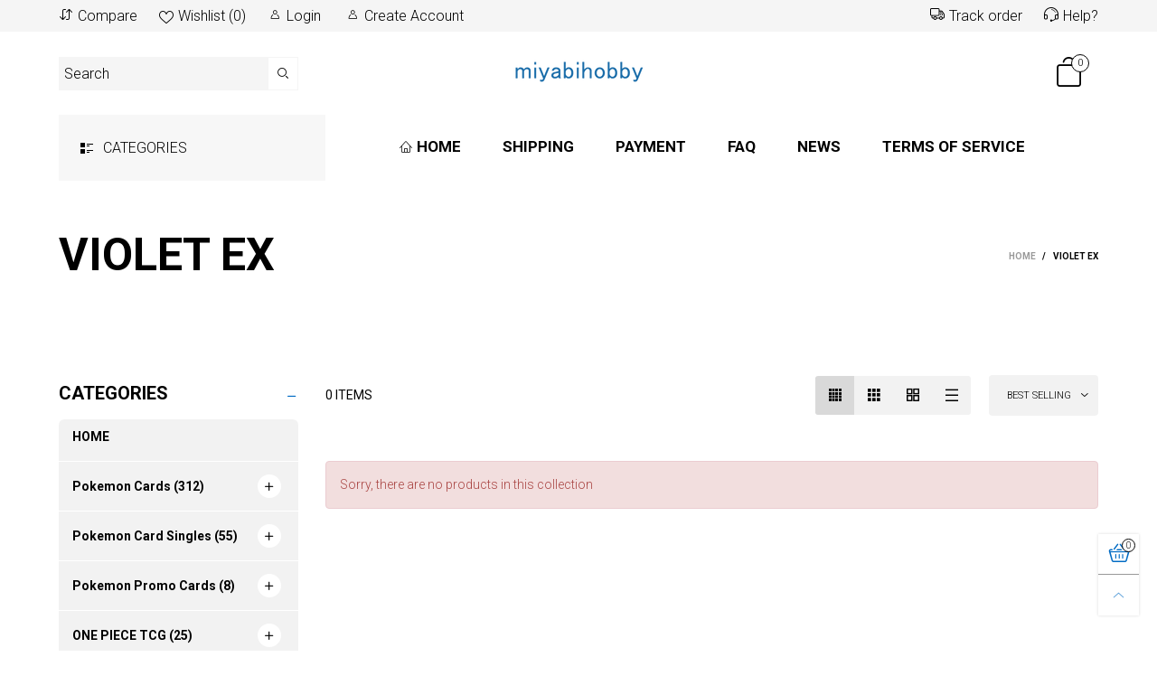

--- FILE ---
content_type: text/html; charset=utf-8
request_url: https://miyabihobby.com/collections/violet-ex
body_size: 35320
content:
<!doctype html>
<!--[if IE 9]> <html class="ie9 no-js" lang="en"> <![endif]-->
<!--[if (gt IE 9)|!(IE)]><!--> <html class="no-js" lang="en"> <!--<![endif]-->
<head>
  <!-- Google tag (gtag.js) -->
<script async src="https://www.googletagmanager.com/gtag/js?id=G-L3E1GQ8493"></script>
<script>
  window.dataLayer = window.dataLayer || [];
  function gtag(){dataLayer.push(arguments);}
  gtag('js', new Date());

  gtag('config', 'G-L3E1GQ8493');
</script>
  <meta name="google-site-verification" content="iGx3LdVcT41gZJwEOqr9q-MoVOLRAbVu0qW3fe1L2E8" />
  


<script type="text/javascript">var _0x1d2c=['referrer','includes','/a/s/','utm','search','origin','utm_source=shopsheriff&utm_medium=amp&utm_campaign=shopsheriff&utm_content=add-to-cart','performance','mark','shopsheriff.amp-snippet.start','/cart','location','pathname'];(function(_0x187e96,_0x3a3f40){var _0x20d539=function(_0x2e5aef){while(--_0x2e5aef){_0x187e96['push'](_0x187e96['shift']());}};_0x20d539(++_0x3a3f40);}(_0x1d2c,0xbd));var _0x50a4=function(_0x1df41d,_0x5e5349){_0x1df41d=_0x1df41d-0x0;var _0x429a1d=_0x1d2c[_0x1df41d];return _0x429a1d;};var a=window[_0x50a4('0x0')]&&window[_0x50a4('0x0')][_0x50a4('0x1')];if(a){window[_0x50a4('0x0')][_0x50a4('0x1')](_0x50a4('0x2'));}var doc=document;var redirect=_0x50a4('0x3')===window[_0x50a4('0x4')][_0x50a4('0x5')]&&(doc[_0x50a4('0x6')]['includes']('ampproject.org')||doc[_0x50a4('0x6')][_0x50a4('0x7')](_0x50a4('0x8')))&&!doc[_0x50a4('0x4')]['search']['includes'](_0x50a4('0x9'));if(redirect){var f=doc['location'][_0x50a4('0xa')]?'&':'?';window[_0x50a4('0x4')]=window[_0x50a4('0x4')][_0x50a4('0xb')]+window[_0x50a4('0x4')][_0x50a4('0x5')]+f+_0x50a4('0xc');}if(a){window[_0x50a4('0x0')][_0x50a4('0x1')]('shopsheriff.amp-snippet.end');}</script>




<meta charset="utf-8">
  <meta http-equiv="X-UA-Compatible" content="IE=edge">
  <meta name="viewport" content="width=device-width,initial-scale=1">
  <meta name="theme-color" content="#999999"><link rel="canonical" href="https://miyabihobby.com/collections/violet-ex"><link rel="preconnect" href="https://fonts.googleapis.com">
  <link rel="preconnect" href="//cdn.shopify.com">
  <link rel="dns-prefetch" href="https://fonts.gstatic.com"><link rel="shortcut icon" href="//miyabihobby.com/cdn/shop/files/miyabihobby-fabicon_32x32.jpg?v=1613550722" type="image/png"><title>Violet ex
&ndash; miyabihobby</title>




<meta property="og:site_name" content="miyabihobby">
<meta property="og:url" content="https://miyabihobby.com/collections/violet-ex">
<meta property="og:title" content="Violet ex">
<meta property="og:type" content="product.group">
<meta property="og:description" content="miyabihobby.com is an online shop based in the Japan that sells goods of 
Japanese Pokemon Trading Cards, Japanese Rare Collectibles, figures and Toys much more.">





  <meta name="twitter:site" content="@miyabihobby">

<meta name="twitter:card" content="summary_large_image">
<meta name="twitter:title" content="Violet ex">
<meta name="twitter:description" content="miyabihobby.com is an online shop based in the Japan that sells goods of 
Japanese Pokemon Trading Cards, Japanese Rare Collectibles, figures and Toys much more.">
<style rel="stylesheet">.container{margin-right:auto;margin-left:auto;padding-left:15px;padding-right:15px}.container:before,.container:after{content:" ";display:table}.container:after{clear:both}@media (min-width: 768px){.container{width:760px}}@media (min-width: 992px){.container{width:980px}}@media (min-width: 1200px){.container{width:1180px}}.container-fluid{margin-right:auto;margin-left:auto;padding-left:15px;padding-right:15px}.container-fluid:before,.container-fluid:after{content:" ";display:table}.container-fluid:after{clear:both}.row{margin-left:-15px;margin-right:-15px}.row:before,.row:after{content:" ";display:table}.row:after{clear:both}.col-xs-1,.col-sm-1,.col-md-1,.col-lg-1,.col-xs-2,.col-sm-2,.col-md-2,.col-lg-2,.col-xs-3,.col-sm-3,.col-md-3,.col-lg-3,.col-xs-4,.col-sm-4,.col-md-4,.col-lg-4,.col-xs-5,.col-sm-5,.col-md-5,.col-lg-5,.col-xs-6,.col-sm-6,.col-md-6,.col-lg-6,.col-xs-7,.col-sm-7,.col-md-7,.col-lg-7,.col-xs-8,.col-sm-8,.col-md-8,.col-lg-8,.col-xs-9,.col-sm-9,.col-md-9,.col-lg-9,.col-xs-10,.col-sm-10,.col-md-10,.col-lg-10,.col-xs-11,.col-sm-11,.col-md-11,.col-lg-11,.col-xs-12,.col-sm-12,.col-md-12,.col-lg-12{position:relative;min-height:1px;padding-left:15px;padding-right:15px}.col-xs-1,.col-xs-2,.col-xs-3,.col-xs-4,.col-xs-5,.col-xs-6,.col-xs-7,.col-xs-8,.col-xs-9,.col-xs-10,.col-xs-11,.col-xs-12{float:left}.col-xs-1{width:8.33333%}.col-xs-2{width:16.66667%}.col-xs-3{width:25%}.col-xs-4{width:33.33333%}.col-xs-5{width:41.66667%}.col-xs-6{width:50%}.col-xs-7{width:58.33333%}.col-xs-8{width:66.66667%}.col-xs-9{width:75%}.col-xs-10{width:83.33333%}.col-xs-11{width:91.66667%}.col-xs-12{width:100%}.col-xs-pull-0{right:auto}.col-xs-pull-1{right:8.33333%}.col-xs-pull-2{right:16.66667%}.col-xs-pull-3{right:25%}.col-xs-pull-4{right:33.33333%}.col-xs-pull-5{right:41.66667%}.col-xs-pull-6{right:50%}.col-xs-pull-7{right:58.33333%}.col-xs-pull-8{right:66.66667%}.col-xs-pull-9{right:75%}.col-xs-pull-10{right:83.33333%}.col-xs-pull-11{right:91.66667%}.col-xs-pull-12{right:100%}.col-xs-push-0{left:auto}.col-xs-push-1{left:8.33333%}.col-xs-push-2{left:16.66667%}.col-xs-push-3{left:25%}.col-xs-push-4{left:33.33333%}.col-xs-push-5{left:41.66667%}.col-xs-push-6{left:50%}.col-xs-push-7{left:58.33333%}.col-xs-push-8{left:66.66667%}.col-xs-push-9{left:75%}.col-xs-push-10{left:83.33333%}.col-xs-push-11{left:91.66667%}.col-xs-push-12{left:100%}.col-xs-offset-0{margin-left:0%}.col-xs-offset-1{margin-left:8.33333%}.col-xs-offset-2{margin-left:16.66667%}.col-xs-offset-3{margin-left:25%}.col-xs-offset-4{margin-left:33.33333%}.col-xs-offset-5{margin-left:41.66667%}.col-xs-offset-6{margin-left:50%}.col-xs-offset-7{margin-left:58.33333%}.col-xs-offset-8{margin-left:66.66667%}.col-xs-offset-9{margin-left:75%}.col-xs-offset-10{margin-left:83.33333%}.col-xs-offset-11{margin-left:91.66667%}.col-xs-offset-12{margin-left:100%}@media (min-width: 768px){.col-sm-1,.col-sm-2,.col-sm-3,.col-sm-4,.col-sm-5,.col-sm-6,.col-sm-7,.col-sm-8,.col-sm-9,.col-sm-10,.col-sm-11,.col-sm-12{float:left}.col-sm-1{width:8.33333%}.col-sm-2{width:16.66667%}.col-sm-3{width:25%}.col-sm-4{width:33.33333%}.col-sm-5{width:41.66667%}.col-sm-6{width:50%}.col-sm-7{width:58.33333%}.col-sm-8{width:66.66667%}.col-sm-9{width:75%}.col-sm-10{width:83.33333%}.col-sm-11{width:91.66667%}.col-sm-12{width:100%}.col-sm-pull-0{right:auto}.col-sm-pull-1{right:8.33333%}.col-sm-pull-2{right:16.66667%}.col-sm-pull-3{right:25%}.col-sm-pull-4{right:33.33333%}.col-sm-pull-5{right:41.66667%}.col-sm-pull-6{right:50%}.col-sm-pull-7{right:58.33333%}.col-sm-pull-8{right:66.66667%}.col-sm-pull-9{right:75%}.col-sm-pull-10{right:83.33333%}.col-sm-pull-11{right:91.66667%}.col-sm-pull-12{right:100%}.col-sm-push-0{left:auto}.col-sm-push-1{left:8.33333%}.col-sm-push-2{left:16.66667%}.col-sm-push-3{left:25%}.col-sm-push-4{left:33.33333%}.col-sm-push-5{left:41.66667%}.col-sm-push-6{left:50%}.col-sm-push-7{left:58.33333%}.col-sm-push-8{left:66.66667%}.col-sm-push-9{left:75%}.col-sm-push-10{left:83.33333%}.col-sm-push-11{left:91.66667%}.col-sm-push-12{left:100%}.col-sm-offset-0{margin-left:0%}.col-sm-offset-1{margin-left:8.33333%}.col-sm-offset-2{margin-left:16.66667%}.col-sm-offset-3{margin-left:25%}.col-sm-offset-4{margin-left:33.33333%}.col-sm-offset-5{margin-left:41.66667%}.col-sm-offset-6{margin-left:50%}.col-sm-offset-7{margin-left:58.33333%}.col-sm-offset-8{margin-left:66.66667%}.col-sm-offset-9{margin-left:75%}.col-sm-offset-10{margin-left:83.33333%}.col-sm-offset-11{margin-left:91.66667%}.col-sm-offset-12{margin-left:100%}}@media (min-width: 992px){.col-md-1,.col-md-2,.col-md-3,.col-md-4,.col-md-5,.col-md-6,.col-md-7,.col-md-8,.col-md-9,.col-md-10,.col-md-11,.col-md-12{float:left}.col-md-1{width:8.33333%}.col-md-2{width:16.66667%}.col-md-3{width:25%}.col-md-4{width:33.33333%}.col-md-5{width:41.66667%}.col-md-6{width:50%}.col-md-7{width:58.33333%}.col-md-8{width:66.66667%}.col-md-9{width:75%}.col-md-10{width:83.33333%}.col-md-11{width:91.66667%}.col-md-12{width:100%}.col-md-pull-0{right:auto}.col-md-pull-1{right:8.33333%}.col-md-pull-2{right:16.66667%}.col-md-pull-3{right:25%}.col-md-pull-4{right:33.33333%}.col-md-pull-5{right:41.66667%}.col-md-pull-6{right:50%}.col-md-pull-7{right:58.33333%}.col-md-pull-8{right:66.66667%}.col-md-pull-9{right:75%}.col-md-pull-10{right:83.33333%}.col-md-pull-11{right:91.66667%}.col-md-pull-12{right:100%}.col-md-push-0{left:auto}.col-md-push-1{left:8.33333%}.col-md-push-2{left:16.66667%}.col-md-push-3{left:25%}.col-md-push-4{left:33.33333%}.col-md-push-5{left:41.66667%}.col-md-push-6{left:50%}.col-md-push-7{left:58.33333%}.col-md-push-8{left:66.66667%}.col-md-push-9{left:75%}.col-md-push-10{left:83.33333%}.col-md-push-11{left:91.66667%}.col-md-push-12{left:100%}.col-md-offset-0{margin-left:0%}.col-md-offset-1{margin-left:8.33333%}.col-md-offset-2{margin-left:16.66667%}.col-md-offset-3{margin-left:25%}.col-md-offset-4{margin-left:33.33333%}.col-md-offset-5{margin-left:41.66667%}.col-md-offset-6{margin-left:50%}.col-md-offset-7{margin-left:58.33333%}.col-md-offset-8{margin-left:66.66667%}.col-md-offset-9{margin-left:75%}.col-md-offset-10{margin-left:83.33333%}.col-md-offset-11{margin-left:91.66667%}.col-md-offset-12{margin-left:100%}}@media (min-width: 1200px){.col-lg-1,.col-lg-2,.col-lg-3,.col-lg-4,.col-lg-5,.col-lg-6,.col-lg-7,.col-lg-8,.col-lg-9,.col-lg-10,.col-lg-11,.col-lg-12{float:left}.col-lg-1{width:8.33333%}.col-lg-2{width:16.66667%}.col-lg-3{width:25%}.col-lg-4{width:33.33333%}.col-lg-5{width:41.66667%}.col-lg-6{width:50%}.col-lg-7{width:58.33333%}.col-lg-8{width:66.66667%}.col-lg-9{width:75%}.col-lg-10{width:83.33333%}.col-lg-11{width:91.66667%}.col-lg-12{width:100%}.col-lg-pull-0{right:auto}.col-lg-pull-1{right:8.33333%}.col-lg-pull-2{right:16.66667%}.col-lg-pull-3{right:25%}.col-lg-pull-4{right:33.33333%}.col-lg-pull-5{right:41.66667%}.col-lg-pull-6{right:50%}.col-lg-pull-7{right:58.33333%}.col-lg-pull-8{right:66.66667%}.col-lg-pull-9{right:75%}.col-lg-pull-10{right:83.33333%}.col-lg-pull-11{right:91.66667%}.col-lg-pull-12{right:100%}.col-lg-push-0{left:auto}.col-lg-push-1{left:8.33333%}.col-lg-push-2{left:16.66667%}.col-lg-push-3{left:25%}.col-lg-push-4{left:33.33333%}.col-lg-push-5{left:41.66667%}.col-lg-push-6{left:50%}.col-lg-push-7{left:58.33333%}.col-lg-push-8{left:66.66667%}.col-lg-push-9{left:75%}.col-lg-push-10{left:83.33333%}.col-lg-push-11{left:91.66667%}.col-lg-push-12{left:100%}.col-lg-offset-0{margin-left:0%}.col-lg-offset-1{margin-left:8.33333%}.col-lg-offset-2{margin-left:16.66667%}.col-lg-offset-3{margin-left:25%}.col-lg-offset-4{margin-left:33.33333%}.col-lg-offset-5{margin-left:41.66667%}.col-lg-offset-6{margin-left:50%}.col-lg-offset-7{margin-left:58.33333%}.col-lg-offset-8{margin-left:66.66667%}.col-lg-offset-9{margin-left:75%}.col-lg-offset-10{margin-left:83.33333%}.col-lg-offset-11{margin-left:91.66667%}.col-lg-offset-12{margin-left:100%}}.clearfix:before,.clearfix:after{content:" ";display:table}.clearfix:after{clear:both}.center-block{display:block;margin-left:auto;margin-right:auto}.pull-right{float:right !important}.pull-left{float:left !important}.hide{display:none !important}.show{display:block !important}.invisible{visibility:hidden}.text-hide{font:0/0 a;color:transparent;text-shadow:none;background-color:transparent;border:0}.hidden{display:none !important}.affix{position:fixed}@-ms-viewport{width:device-width}.visible-xs{display:none !important}.visible-sm{display:none !important}.visible-md{display:none !important}.visible-lg{display:none !important}.visible-xs-block,.visible-xs-inline,.visible-xs-inline-block,.visible-sm-block,.visible-sm-inline,.visible-sm-inline-block,.visible-md-block,.visible-md-inline,.visible-md-inline-block,.visible-lg-block,.visible-lg-inline,.visible-lg-inline-block{display:none !important}@media (max-width: 767px){.visible-xs{display:block !important}table.visible-xs{display:table !important}tr.visible-xs{display:table-row !important}th.visible-xs,td.visible-xs{display:table-cell !important}}@media (max-width: 767px){.visible-xs-block{display:block !important}}@media (max-width: 767px){.visible-xs-inline{display:inline !important}}@media (max-width: 767px){.visible-xs-inline-block{display:inline-block !important}}@media (min-width: 768px) and (max-width: 991px){.visible-sm{display:block !important}table.visible-sm{display:table !important}tr.visible-sm{display:table-row !important}th.visible-sm,td.visible-sm{display:table-cell !important}}@media (min-width: 768px) and (max-width: 991px){.visible-sm-block{display:block !important}}@media (min-width: 768px) and (max-width: 991px){.visible-sm-inline{display:inline !important}}@media (min-width: 768px) and (max-width: 991px){.visible-sm-inline-block{display:inline-block !important}}@media (min-width: 992px) and (max-width: 1199px){.visible-md{display:block !important}table.visible-md{display:table !important}tr.visible-md{display:table-row !important}th.visible-md,td.visible-md{display:table-cell !important}}@media (min-width: 992px) and (max-width: 1199px){.visible-md-block{display:block !important}}@media (min-width: 992px) and (max-width: 1199px){.visible-md-inline{display:inline !important}}@media (min-width: 992px) and (max-width: 1199px){.visible-md-inline-block{display:inline-block !important}}@media (min-width: 1200px){.visible-lg{display:block !important}table.visible-lg{display:table !important}tr.visible-lg{display:table-row !important}th.visible-lg,td.visible-lg{display:table-cell !important}}@media (min-width: 1200px){.visible-lg-block{display:block !important}}@media (min-width: 1200px){.visible-lg-inline{display:inline !important}}@media (min-width: 1200px){.visible-lg-inline-block{display:inline-block !important}}@media (max-width: 767px){.hidden-xs{display:none !important}}@media (min-width: 768px) and (max-width: 991px){.hidden-sm{display:none !important}}@media (min-width: 992px) and (max-width: 1199px){.hidden-md{display:none !important}}@media (min-width: 1200px){.hidden-lg{display:none !important}}.visible-print{display:none !important}@media print{.visible-print{display:block !important}table.visible-print{display:table !important}tr.visible-print{display:table-row !important}th.visible-print,td.visible-print{display:table-cell !important}}.visible-print-block{display:none !important}@media print{.visible-print-block{display:block !important}}.visible-print-inline{display:none !important}@media print{.visible-print-inline{display:inline !important}}.visible-print-inline-block{display:none !important}@media print{.visible-print-inline-block{display:inline-block !important}}@media print{.hidden-print{display:none !important}}*{-webkit-box-sizing:border-box;box-sizing:border-box}*:before,*:after{-webkit-box-sizing:border-box;box-sizing:border-box}html{-ms-text-size-adjust:100%;-webkit-text-size-adjust:100%;-webkit-tap-highlight-color:rgba(0,0,0,0)}body{font-family:'Roboto', sans-serif;font-size:14px;font-weight:300;background:#ffffff;color:#000000;margin:0;line-height:1.55em;font-smooth:always;font-smoothing:antialiased;-moz-font-smoothing:antialiased;-webkit-font-smoothing:antialiased}.row:before,.row:after{display:block}article,aside,details,figcaption,figure,footer,header,hgroup,main,menu,nav,section,summary{display:block}blockquote{border-left:5px solid rgba(0, 0, 0, 0.05) }a{color:#006bc4;text-decoration:none;background-color:transparent}img{border:0;vertical-align:middle}input,textarea{background:rgba(0, 0, 0, 0.05);border:1px solid rgba(0, 0, 0, 0.05) }.alternative{color:#006bc4;font-size:15px;font-weight:400}hr{margin-top:20px;margin-bottom:20px;border:0;border-top:1px solid rgba(0, 0, 0, 0.5) }select{-webkit-appearance:none;-moz-appearance:none;appearance:none}select,input{border-radius:0}select:focus,select:active,input:focus,input:active{outline:none}ul>li{list-style:none}.db{display:block}i{font-size:100%}p{margin:0 0 10px}.text-uppercase{text-transform:uppercase}.dib{display:inline-block}.por{position:relative}.text-left{text-align:left}.text-right{text-align:right}.text-center{text-align:center}.w100{width:100%}.h100{height:100%}.hide-in-loading{display:none}.grid__item.banner-item{margin-bottom:0}.list--inline{padding:0;margin:0}.list--inline li{display:inline-block;margin-bottom:0;vertical-align:middle}.center-abs{left:0;right:0;margin-left:auto;margin-right:auto}h1,h2,h3,h4,h5,h6,.h1,.h2,.h3,.h4,.h5,.h6{line-height:1.3em;font-weight:500;color:inherit}.h1,h1{font-size:36px}.h2,h2{font-size:30px}.h3,h3{font-size:24px}.h4,h4{font-size:18px}.h5,h5{font-size:14px}.h6,h6{font-size:12px}.page-title{padding-bottom:20px;margin-top:0}@media (min-width: 1425px){.container-fluid{padding-left:30px;padding-right:30px}.container{width:1300px}}@media (min-width: 1920px){.container-fluid{padding-left:115px;padding-right:115px}.container{width:1440px}}@media (min-width: 2300px){.container{width:1920px}}@media (max-width: 767px){.fs-mb{font-size:13px}}@media (min-width: 992px){.footer__linklist--bottom li{display:inline-block}.pos-sticky{position:sticky;position:-webkit-sticky;top:30px}.pos-sticky--menu{top:93px}}.show-in-sticky{display:none}@media (max-width: 767px){.mobile-text-left{text-align:left }.mobile-text-center{text-align:center}.mobile-text-right{text-align:right }}@media (max-width: 991px){.tbs-text-left{text-align:left }.tbs-text-center{text-align:center}.tbs-text-right{text-align:right }}.collection-grid-item{padding-bottom:100%}.collection-grid-item__overlay{background-size:cover;background-repeat:no-repeat;background-position:center top}.collection-grid-item__link{position:absolute !important;top:0;left:0;bottom:0;right:0;overflow:hidden}.collection-grid-item__title-wrapper{position:absolute;bottom:0;padding:45px 25px 25px}.collection-grid-item__products_count{font-size:11px;text-transform:uppercase;letter-spacing:2px}.h-auto{height:auto}.of-hidden{overflow:hidden}.checkbox-one-line__label{padding-left:2em}.checkbox-one-line__label:before{ left:0}.loading{display:block;position:relative;overflow:hidden;background:rgba(0, 0, 0, 0.05) }.secondary-font{font-family:'Roboto', sans-serif }.footer__linklist-item{border-right:1px solid rgba(0, 0, 0, 0.05) }.footer__linklist-item:last-child{border-right:0}.select:after{ right:5px}.select--option:after{ right:10px}@font-face{font-family:'BTWoodstock';src:url('//miyabihobby.com/cdn/shop/t/26/assets/BTWoodstock.eot?v=7854970297029411261649412173');src:local("BTWoodstock"),url('//miyabihobby.com/cdn/shop/t/26/assets/BTWoodstock.eot?v=7854970297029411261649412173#iefix') format("embedded-opentype"),url('//miyabihobby.com/cdn/shop/t/26/assets/BTWoodstock.woff2?v=113995117588511730881649412175') format("woff2"),url('//miyabihobby.com/cdn/shop/t/26/assets/BTWoodstock.ttf?v=126038539478860854161649412174') format("truetype"),url('//miyabihobby.com/cdn/shop/t/26/assets/BTWoodstock.woff?v=56064858029538281491649412175') format("woff"),url('//miyabihobby.com/cdn/shop/t/26/assets/BTWoodstock.svg?v=169277298117940985351649412174#BTWoodstock') format("svg");font-weight:normal;font-style:normal;font-display:swap}[class^="wicon-"],[class*=" wicon-"]{font-family:'BTWoodstock' !important;speak:none;font-style:normal;font-weight:normal;font-variant:normal;text-transform:none;line-height:1;-webkit-font-smoothing:antialiased;-moz-osx-font-smoothing:grayscale}.col-xs-20{width:20%}@media (min-width: 768px){.col-sm-20{width:20%}}@media (min-width: 992px){.col-md-20{width:20%}}@media (min-width: 1200px){.col-lg-20{width:20%}}.grid{display:-ms-flex;display:-webkit-box;display:-ms-flexbox;display:flex;-webkit-box-orient:horizontal;-webkit-box-direction:normal;-ms-flex-flow:row wrap;flex-flow:row wrap;margin:-10px;width:calc(100% + 10px*2);-ms-flex-wrap:wrap;flex-wrap:wrap}@media (min-width: 768px){.grid{width:calc(100% + 15px*2);margin:-15px}}@media (min-width: 768px){.grid--border{margin:0;width:100%}}.grid--wide{margin-left:0 !important;margin-right:0 !important;width:100%}.grid__item{outline:none;padding:10px}@media (min-width: 768px){.grid__item{padding:15px}}@media (min-width: 768px){.grid__item--big{display:-ms-flex;display:-webkit-box;display:-ms-flexbox;display:flex;-webkit-box-orient:horizontal;-webkit-box-direction:normal;-ms-flex-flow:row wrap;flex-flow:row wrap}.grid__item--big .item__top{-webkit-box-flex:1;-ms-flex-positive:1;flex-grow:1}}.grid--small .grid__item{width:20%}.grid--medium .grid__item{width:25%}.grid--large .grid__item{width:33.33%}.grid--very-large .grid__item{width:50%}.grid--full .grid__item{width:100%}@media (max-width: 767px){[class*="grid--"] .grid__item{width:50%}.grid--full .grid__item,.grid--full-mobile .grid__item{width:100%}.use-touch-mobile .grid__item{width:60%;min-width:60%}.use-touch-mobile.grid--full .grid__item,.use-touch-mobile.grid--very-large .grid__item{width:75%;min-width:75%}}.item__name{display:block}@media (max-width: 767px){.item__name{white-space:normal}}@media (max-width: 1199px){.item__actions{position:static;margin-top:7px}}.product-price{display:block}.item__bottom .product-price{border-top:1px solid rgba(0, 0, 0, 0.05);margin-top:15px;padding-top:10px;-webkit-transition:ease-in-out all 0.3s;transition:ease-in-out all 0.3s}@media (min-width: 1200px){.item__actions--grid-mode{opacity:0;filter:alpha(opacity=0);-ms-filter:"progid:DXImageTransform.Microsoft.Alpha(Opacity=$v2)";visibility:hidden;-webkit-transition:ease-in-out all 0.3s;transition:ease-in-out all 0.3s;position:absolute;z-index:1}}.no-gutter{padding-left:0 !important;padding-right:0 !important}.no-gutter--left{padding-left:0 !important}.no-gutter--right{padding-right:0 !important}.gutter-bottom{padding-bottom:20px}.gutter-top{padding-top:20px}.gutter-ele-bottom{padding-bottom:10px}.gutter-ele-top{padding-top:10px}.gutter-ele-small-bottom{padding-bottom:5px}.gutter-ele-small-top{padding-top:5px}.distance-top-ele{margin-top:10px}.distance-bottom-ele{margin-bottom:10px}.big-gutter-top{padding-top:50px}.big-gutter-bottom{padding-bottom:50px}.margin0{margin:0 !important}@media (max-width: 767px){.big-gutter-top{padding-top:25px}.big-gutter-bottom{padding-bottom:25px}}.position-static{position:static}.no-gutter-top{padding-top:0 !important}@media (min-width: 768px){.no-gutter-left-tb{padding-left:0}.no-gutter-right-tb{padding-right:0}.gutter-ele-top-tb{padding-top:10px}.gutter-ele-bottom-tb{padding-bottom:10px}}@media (max-width: 991px){.gutter-ele-top-tbs{padding-top:10px}.gutter-ele-bottom-tbs{padding-bottom:10px}}@media (max-width: 767px){.no-gutter-left-mb{padding-left:0}.no-gutter-right-mb{padding-right:0}.gutter-ele-top-mb{padding-top:10px}.gutter-ele-bottom-mb{padding-bottom:10px}}.field--select label{display:inline-block;margin-bottom:3px;font-size:12px;opacity:.7;filter:alpha(opacity=70);-ms-filter:"progid:DXImageTransform.Microsoft.Alpha(Opacity=$v2)"}.field label{position:relative;color:#000000 }.field input,.field textarea{border:solid 1px #f5f5f5;border-radius:5px;outline:0}.field--float-label{position:relative}.field--float-label label{-webkit-transform:translateY(30px);transform:translateY(30px);margin:0;padding-left:10px;-webkit-transition-duration:.2s;transition-duration:.2s;-webkit-transition-timing-function:cubic-bezier(0.4, 0, 0.2, 1);transition-timing-function:cubic-bezier(0.4, 0, 0.2, 1);display:block;font-size:15px;z-index:1;font-weight:300;text-align:left }.field--float-label input{-webkit-box-shadow:none;box-shadow:none;padding:0 10px;position:relative;padding-bottom:0;height:37px;line-height:37px;-webkit-transition:ease-in-out all 0.3s;transition:ease-in-out all 0.3s;background:rgba(0, 0, 0, 0.05) }.nav-tabs{-ms-flex-flow:nowrap !important;flex-flow:nowrap !important;-moz-justify-content:flex-start;-ms-justify-content:flex-start;-webkit-box-pack:start;-ms-flex-pack:start;justify-content:flex-start;overflow-x:auto;overflow-y:hidden;white-space:nowrap;-webkit-box-shadow:none;box-shadow:none;max-width:100%;margin-bottom:20px !important;-webkit-overflow-scrolling:touch;-moz-overflow-scrolling:touch;-ms-overflow-scrolling:touch;-webkit-overflow-scrolling:touch}@media (max-width: 1199px){.nav-tabs{-moz-justify-content:flex-start;-ms-justify-content:flex-start;-webkit-box-pack:start;-ms-flex-pack:start;justify-content:flex-start}}@media (min-width: 768px){.nav-tabs{margin-bottom:50px !important}}@media (min-width: 992px){.nav-tabs{border-bottom:1px solid rgba(0, 0, 0, 0.05) !important}}.nav-tab-item:after{content:"";position:absolute;top:0;right:0;width:1px;height:60%;border-left:2px solid #dddddd;bottom:0;margin:auto 0;z-index:1}.nav-tab-item:last-child:after{display:none}.nav-tab-item.active>a,.nav-tab-item:hover>a,.nav-tab-item:focus>a{color:#006bc4;background:none !important}.nav-tab-item>a{font-size:22px;color:#999;padding:0 25px !important}@media (min-width: 992px){.nav-tab-item>a{background-color:transparent}.nav-tab-item>a:hover,.nav-tab-item>a:focus{background-color:transparent}}@media (min-width: 768px){.nav-tab-item{padding:0 15px}.nav-tab-item.active>a,.nav-tab-item:hover>a,.nav-tab-item:focus>a{color:#ffffff }}.nav-tab-item:first-child{padding-left:0}@media (min-width: 992px){.nav-tab-item:after{display:none}.nav-tab-item.active>a,.nav-tab-item:hover>a,.nav-tab-item:focus>a{color:#000;border-bottom-color:#000 }.nav-tab-item a{background-color:transparent;border:none;border-radius:0;border-bottom:3px solid transparent;color:rgba(0, 0, 0, 0.5);font-family:'Roboto', sans-serif;font-size:24px;padding:0 0 15px !important}}.tab-content>.tab-pane{display:none}.tab-content>.active{display:block}.effect-hover{position:relative}.effect-hover__content{position:absolute;z-index:1}@media (min-width: 1200px){.effect-hover__content{-webkit-transition:ease-in-out all 0.3s;transition:ease-in-out all 0.3s;visibility:hidden;opacity:0;filter:alpha(opacity=0);-ms-filter:"progid:DXImageTransform.Microsoft.Alpha(Opacity=$v2)"}}.button{-ms-flex-align:center;-moz-align-items:center;-ms-align-items:center;-o-align-items:center;-webkit-box-align:center;align-items:center;-moz-justify-content:center;-ms-justify-content:center;-webkit-box-pack:center;-ms-flex-pack:center;justify-content:center;font-size:10px;padding:0 15px;border-width:2px;font-weight:400;letter-spacing:2px;-webkit-transition:ease-in-out all 0.3s;transition:ease-in-out all 0.3s;text-align:center;text-transform:uppercase;height:45px;line-height:45px;border-radius:5px}.button--rad{border-radius:5px}.button--icon i{padding:0 !important}a.button:not(.flex){display:inline-block;text-decoration:none !important}.add-cart-btn .loading-ajax,.button--more .loading-ajax{margin-right:5px}.button--oneline{white-space:nowrap;overflow:hidden;max-width:100%}button,input,optgroup,select,textarea{color:inherit;font:inherit;margin:0}button{overflow:visible}button,select{text-transform:none}.use-slider-no-padding{margin-top:0;margin-bottom:0}.use-slider-no-padding .grid__item{padding-top:0;padding-bottom:0}@media (max-width: 767px){.use-touch-mobile{display:-ms-flex;display:-webkit-box;display:-ms-flexbox;display:flex;-webkit-box-orient:horizontal;-webkit-box-direction:normal;-ms-flex-flow:row wrap;flex-flow:row wrap;-ms-flex-flow:row nowrap !important;flex-flow:row nowrap !important;white-space:nowrap;-webkit-overflow-scrolling:touch;-moz-overflow-scrolling:touch;-ms-overflow-scrolling:touch;-webkit-overflow-scrolling:touch;scroll-behavior:smooth;-webkit-scroll-behavior:smooth;overflow-x:auto;-webkit-backface-visibility:hidden;backface-visibility:hidden;-webkit-transform:translateZ(0);overflow-y:hidden}.use-touch-mobile::-webkit-scrollbar{display:none}}@media (min-width: 768px){.ov-slider-tb{display:none}.use-slider:not(.slick-initialized){overflow:hidden}}@media (max-width: 767px){.ov-slider-mb{display:none}}.header__wrap{-ms-flex-align:stretch;-moz-align-items:stretch;-ms-align-items:stretch;-o-align-items:stretch;-webkit-box-align:stretch;align-items:stretch}.header__links--flex{-ms-flex-align:center;-moz-align-items:center;-ms-align-items:center;-o-align-items:center;-webkit-box-align:center;align-items:center;-moz-justify-content:flex-end;-ms-justify-content:flex-end;-webkit-box-pack:end;-ms-flex-pack:end;justify-content:flex-end}@media (max-width: 991px){.header__links{-moz-justify-content:flex-end;-ms-justify-content:flex-end;-webkit-box-pack:end;-ms-flex-pack:end;justify-content:flex-end}}.header__link{padding:0 12px}@media (max-width: 991px){.header__link{color:#222;font-size:25px;padding:0 14px}}.mobile-nav-bar{font-size:calc(25px + 7px);color:#222 }.cart-number{font-size:11px;position:absolute}@media (max-width: 991px){.cart-number{top:-7px;right:-7px;border-radius:50%;background-color:#ffffff;width:20px;height:20px;line-height:19px;vertical-align:middle;font-size:13px;color:#000000 !important;border:1px solid #000000 }}@media (min-width: 992px){.cart-number{width:20px;height:20px;border:1px solid #000000;text-align:center;vertical-align:middle;line-height:18px;color:#000000;border-radius:50%;background:#ffffff;-webkit-transition:ease-in-out all 0.3s;transition:ease-in-out all 0.3s}}.header__cart-trigger-desktop>i{font-size:40px}@media (max-width: 991px){.header-mobile__logo__image,.header-mobile__logo__link{width:110px;padding:0 10px}.header__link--account{font-size:calc(25px - 3px)}}.nav__item__label{display:inline-block;*display:inline;zoom:1;position:absolute;top:-15px;vertical-align:top;right:0;text-transform:capitalize;font-size:10px;white-space:nowrap;padding:3px 7px;line-height:11px;border-radius:3px}.link-list__item__link{position:relative}.section__title{font-size:30px;color:#000000;line-height:1.2;font-weight:700}@media (max-width: 767px){.section__title{font-size:20px;text-align:center}}.section__sub-title{font-size:11px;color:#333333;padding-top:40px}@media (min-width: 992px){.section__sub-title{font-size:20px}}.section__title__text{padding-right:20px}.section__heading{padding-bottom:30px}@media (min-width: 992px){.section__heading{padding-bottom:45px}}.section__heading--with-sub{padding-bottom:30px}@media (min-width: 992px){.section__heading--with-sub{padding-bottom:45px}}.section__title__highline{color:#999999 }.section__heading--tabs-inline .nav-tabs{margin-bottom:0 !important}@media (max-width: 991px){.section__heading--tabs-inline .section__title{width:100%}.section__heading--tabs-inline .nav-tabs{padding-top:30px}}@media (max-width: 767px){.section__heading--tabs-inline .nav-tabs{padding-top:25px}}.item__name{font-size:18px;color:#000000;line-height:1.55em;font-weight:100}@media (max-width: 767px){.pg__name{font-size:16px}}.item__bottom{padding:10px}.pg__option{color:#000000 }.product-price__sold-out,.product-price__sale{padding-left:7px;padding-right:7px}.product-price__sold-out{vertical-align:sub;color:#999999 }.product-price__price{color:#5b5b5b;font-size:13px;font-weight:700;line-height:24px;vertical-align:text-top}@media (min-width: 768px){.product-price__price{font-size:16px}}s.product-price__price{color:#5b5b5b;font-size:14px;font-weight:300;line-height:21px}.product-price__unit{color:#5b5b5b }.product-price__unit__separator{padding:0 1px}.product-price__unit__base{font-size:0.8em}.product-price__starting{vertical-align:sub}.item__vendor{margin-top:10px}.pg__main-alt-image{position:absolute;top:0;left:0;width:100%;height:100%;opacity:0;filter:alpha(opacity=0);-ms-filter:"progid:DXImageTransform.Microsoft.Alpha(Opacity=$v2)";-webkit-transition:ease-in-out all 0.3s;transition:ease-in-out all 0.3s}.wicon-like{vertical-align:text-bottom}.pg__options{width:100%;position:absolute;top:0;right:0;margin-top:10px}.pg__option__values{line-height:1}.pg__option__label{font-weight:600;min-width:80px;padding-right:5px;text-align:left;text-transform:uppercase}.pg__option__value{border:1px solid #cccccc;padding:0 30px 0 10px;display:inline-block;background:transparent;width:100%;white-space:nowrap;text-overflow:ellipsis;padding-bottom:5px}select.pg__option__value{border:1px solid rgba(204, 204, 204, 0.1) }.swatch__item{width:auto;min-width:20px;height:20px;line-height:calc(20px - 5px);font-size:calc(20px - 7px);margin:1px 3px;padding:0 5px;border:1px solid transparent;display:inline-block;white-space:nowrap;overflow:hidden;text-decoration:none;background:rgba(0, 0, 0, 0.5);color:#000000 }.swatch__item.disabled{opacity:.3;filter:alpha(opacity=30);-ms-filter:"progid:DXImageTransform.Microsoft.Alpha(Opacity=$v2)";pointer-events:none}.swatch__item.selected,.swatch__item:hover,.swatch__item:focus{border:1px solid #cccccc;text-decoration:none;outline:none;color:#000000 }.swatch__item--color{min-width:calc(20px - 4px);height:calc(20px - 4px);line-height:calc(20px - 4px);background-size:cover;border:1px solid #cccccc;position:relative;padding:0;border-radius:50%}.swatch__item--color:after{position:absolute;top:0;right:0;bottom:0;left:0;content:'';font-family:'BTWoodstock'}.swatch__item--color:hover,.swatch__item--color:focus,.swatch__item--color.selected{background-size:cover}.swatch__item--color:hover:after,.swatch__item--color:focus:after,.swatch__item--color.selected:after{content:'\e900'}.swatch__item--color:hover:not(.swatch__item--single),.swatch__item--color:focus:not(.swatch__item--single),.swatch__item--color.selected:not(.swatch__item--single){min-width:20px;height:20px;line-height:20px}a.swatch__item--soldout{opacity:0.5 !important;filter:alpha(opacity=50 !important);-ms-filter:"progid:DXImageTransform.Microsoft.Alpha(Opacity=$v2)";position:relative}a.swatch__item--soldout:before{content:'';position:absolute;width:100%;height:100%;top:0;left:0;background:linear-gradient(to top left, rgba(0, 0, 0, 0) 0%, rgba(0, 0, 0, 0) calc(50% - 0.8px), rgba(0, 0, 0, 0.5) 50%, rgba(0, 0, 0, 0) calc(50% + 0.8px), rgba(0, 0, 0, 0) 100%),linear-gradient(to top right, rgba(0, 0, 0, 0) 0%, rgba(0, 0, 0, 0) calc(50% - 0.8px), rgba(0, 0, 0, 0.5) 50%, rgba(0, 0, 0, 0) calc(50% + 0.8px), rgba(0, 0, 0, 0) 100%) !important;border-radius:0}a.swatch__item--soldout:after{display:none}@supports (-ms-ime-align: auto){a.swatch__item--soldout{text-decoration:line-through}a.swatch__item--soldout:before{content:'';background:none !important}}.qty-box{position:relative;width:60px;height:40px;margin-right:50px}@media (max-width: 767px){.qty-box{margin-right:40px}}.qty-box--single{height:45px}@media (max-width: 767px){.qty-box--single:not(.qty-box--sticky){width:100%;margin-bottom:15px;margin-right:30px}}.qty-box__ctrl{position:absolute;background:#ccc;border:1px solid #f5f5f5;height:100%;width:30px;padding:2px;left:100%;width:30px;height:50%;font-size:14px;color:rgba(0, 0, 0, 0.5) }.qty-box__ctrl--descrease{bottom:0;border-bottom-right-radius:3px}.qty-box__ctrl--increase{top:0;border-top-right-radius:3px;border-bottom:none}.qty-box__input{border:1px solid #f5f5f5;background:#f5f5f5;border-top-left-radius:3px;border-bottom-left-radius:3px}.slick-slider{position:relative;display:block;-webkit-box-sizing:border-box;box-sizing:border-box;-webkit-touch-callout:none;-webkit-user-select:none;-moz-user-select:none;-ms-user-select:none;user-select:none;-ms-touch-action:pan-y;touch-action:pan-y;-webkit-tap-highlight-color:transparent}.slick-list{position:relative;overflow:hidden;display:block;margin:0;padding:0;width:100%}.slick-list:focus{outline:none}.slick-list.dragging{cursor:pointer}.slick-slider .slick-track,.slick-slider .slick-list{-webkit-transform:translate3d(0, 0, 0);transform:translate3d(0, 0, 0)}.slick-slide{float:left;min-height:1px;display:none}[dir="rtl"] .slick-slide{float:right}.slick-slide img{display:block;width:100%}.slick-slide.slick-loading img{display:none}.slick-slide.dragging img{pointer-events:none}.slick-initialized .slick-slide{display:block}.slick-loading .slick-slide{visibility:hidden}.slick-vertical .slick-slide{display:block;height:auto;border:1px solid transparent}.slick-arrow span:before{visibility:hidden}.f-right{float:right}@media (max-width: 767px){.f-right{float:none}}.f-left{float:left}.flex{display:-ms-flex;display:-webkit-box;display:-ms-flexbox;display:flex;-webkit-box-orient:horizontal;-webkit-box-direction:normal;-ms-flex-flow:row wrap;flex-flow:row wrap}.flex-wrap{-ms-flex-wrap:wrap;flex-wrap:wrap}.flex-align-hoz{-moz-justify-content:center;-ms-justify-content:center;-webkit-box-pack:center;-ms-flex-pack:center;justify-content:center}.flex-align-hoz-end{-moz-justify-content:flex-end;-ms-justify-content:flex-end;-webkit-box-pack:end;-ms-flex-pack:end;justify-content:flex-end}.flex-align-ver{-ms-flex-align:center;-moz-align-items:center;-ms-align-items:center;-o-align-items:center;-webkit-box-align:center;align-items:center}.flex-align-space-between{-moz-justify-content:space-between;-ms-justify-content:space-between;-webkit-box-pack:justify;-ms-flex-pack:justify;justify-content:space-between}.clearfix{clear:both}.lh1{line-height:1}.ver-sub{vertical-align:baseline}.banner-item__text{height:-webkit-fit-content;height:-moz-fit-content;height:fit-content}.button--banner{height:auto}.rb__products-title{padding-bottom:30px}.rb__products-title__text{font-size:45px;line-height:45px;font-weight:900}.rb__products-subtitle{padding-top:0;margin-top:calc(-20px - 5px);font-size:20px;letter-spacing:3px}@media (min-width: 992px){.text-effect{opacity:0}}.bt-dropdown__content{visibility:hidden;opacity:0;filter:alpha(opacity=0);-ms-filter:"progid:DXImageTransform.Microsoft.Alpha(Opacity=$v2)";display:none;left:0}.bt-dropdown__content--right{ right:0;left:auto}.bt-dropdown__content--auto-center{ left:50%}.bt-dropdown__trigger--arrow:before{ right:10px}input[type="search"]{-webkit-appearance:none !important}.search__input{height:35px;line-height:35px;padding:0 5px;margin:0;border:1px solid #f5f5f5;border-radius:0;-webkit-box-shadow:none;box-shadow:none;background:#f5f5f5 }.search__submit{height:calc(35px + 2px);line-height:calc(35px + 2px);width:calc(35px + 4px);padding:0;margin:0;vertical-align:top;background:none;border:1px solid #f5f5f5;border-left:none}.pg__lbs{position:absolute;top:0;left:0}.lb-item{margin-bottom:5px;padding:5px 10px;font-size:13px;line-height:15px;font-weight:bold;border-radius:3px}.pg__countdown{position:absolute;font-weight:700;background:rgba(255, 255, 255, 0.1);bottom:0;left:0;color:#006bc4 }.rte{font-size:16px;line-height:1.6em}.rte img,.rte iframe{max-width:100%}.rte li{list-style:inherit}.rte a{text-decoration:underline}.rte p{margin:0 0 10px}.img-container{display:block;clear:both;position:relative;min-height:1px;width:100%;overflow:hidden}.img-abs{margin:0 auto;position:absolute;top:0}.img-responsive{display:block;max-width:100%;height:auto}.link-list{margin:-8px 0}.link-list__item{padding-top:8px;padding-bottom:8px}.link-list__item.level1,.link-list__item.level2{margin-right:30px}.link-list__item__dropdown--nav{opacity:0;filter:alpha(opacity=0);-ms-filter:"progid:DXImageTransform.Microsoft.Alpha(Opacity=$v2)";visibility:hidden;pointer-events:none}.link-list__item__link>i{margin-right:5px}.link-list__item__dropdown{ left:100%}@media (max-width: 991px){.csi{padding:15px}.csi__code{padding:0 15px;position:relative}.csi__code:after{content:'';width:1px;height:100%;position:absolute;top:0;right:0;background:#000000 }.csi__code--last:after{display:none}}
@media (min-width: 992px){.breadcrumbs{background-size:cover;background-position:center;background-attachment:fixed;background-repeat:no-repeat}}@media (max-width: 767px){.breadcrumbs__wrap-name{width:100%}}.breadcrumbs__list{white-space:nowrap;text-overflow:ellipsis;max-width:100%}@media (max-width: 767px){.breadcrumbs__list{width:100%}}.breadcrumbs--distance{margin-bottom:20px}@media (min-width: 992px){.breadcrumbs--distance{margin-bottom:50px}}@media (max-width: 991px){.breadcrumbs__inner{padding:0}.breadcrumbs__wrap{padding-top:0;padding-bottom:10px}.breadcrumbs--bkg{padding-top:10px;background-image:none !important}.breadcrumbs__name{margin-left:auto;margin-right:auto}.breadcrumbs__slogan{text-align:center}}.breadcrumbs__slogan{font-size:18px;color:#000000 }@media (min-width: 992px){.breadcrumbs__name{font-size:50px;color:#000000;font-weight:700}}
@media (min-width: 992px){.bfc__inner{margin-top:-20px;padding:20px 0;background:#ffffff;border-bottom:1px rgba(0, 0, 0, 0.08) solid;border-radius:5px}.bfc__col{padding:0 20px;border-right:1px rgba(0, 0, 0, 0.08) solid}.bfc__col:last-child{border-right:none}.bfc__image-wrap{min-width:50px;margin-right:15px}.bfc__image-wrap--rtl{margin-right:0;margin-left:15px}.bfc__title{font-family:'Roboto', sans-serif;font-size:18px;font-weight:600}.bfc__count{font-family:'Roboto', sans-serif;font-size:11px;font-weight:600;color:rgba(0, 0, 0, 0.4) }}@media (min-width: 768px){.ct__filter--trigger{margin-right:20px}}@media (min-width: 992px){.bt-sidebar--collection{display:block !important}.bt-sidebar__inner.bt-sidebar__inner--collection-sidebar{position:static;width:100%;padding:0;overflow:inherit;background:none}.bt-sidebar__content.bt-sidebar__content--collection-sidebar{margin-top:0}.cf__item__content--scroll{max-height:300px;overflow-y:auto;padding-right:7px}}.cf__item-current-label{text-transform:capitalize}.cf__current-list{margin:-5px}.cf__item-current{padding:5px}.cf__link--current{padding:3px 7px;background:rgba(0, 0, 0, 0.05);font-size:12px;display:-webkit-box;display:-ms-flexbox;display:flex}.cf__link--current:before{ left:0;font-size:11px}.cf__link--current__content{margin-left:3px;text-transform:capitalize}.cf__link--count{font-size:0.8em;float:right }.cf__item__swatch{float:left;margin-right:15px}.cf__link--option{margin-left:35px;padding-left:5px}.cf__link--option:before{ left:-35px}.cf__link--option:after{ left:-30.5px}.cf__link--color{width:33px !important;margin-left:0 !important}.cf__link--color:after{ left:calc(50% - 8px) !important}.cf__link--circle{border-radius:50%}.cf__link--circle:before{border-radius:50%}.item__actions--list-mode{display:none}@media (max-width: 767px){.cf__filter__toolbar{position:fixed;bottom:0;left:0;right:0;width:100%;padding:0;z-index:1000}}@media (min-width: 768px){.cf__filter__toolbar{-moz-justify-content:space-between;-ms-justify-content:space-between;-webkit-box-pack:justify;-ms-flex-pack:justify;justify-content:space-between}}@media (min-width: 992px){.cf__filter__toolbar{-moz-justify-content:flex-end;-ms-justify-content:flex-end;-webkit-box-pack:end;-ms-flex-pack:end;justify-content:flex-end}}@media (min-width: 768px){.ct__mode>ul li:nth-child(2) .ct__mode__link{border-top-left-radius:3px;border-bottom-left-radius:3px}.ct__mode>ul li:last-child .ct__mode__link{border-top-right-radius:3px;border-bottom-right-radius:3px}}@media (max-width: 767px){.ct__mode>ul li:last-child .ct__mode__link{border-left:none !important}}.bt-dropdown__trigger--sort{padding-left:20px;padding-right:30px;margin-left:20px}@media (max-width: 991px){.bt-dropdown__trigger--sort{margin-left:0}}.bt-dropdown__trigger--sort:before{ right:10px}.bt-dropdown__content--sort{ right:0;left:auto}@media (max-width: 767px){.ct__sort{float:left !important}}.cf__price__sep{padding:0 5px}
@keyframes fade-in{from{opacity:0}to{opacity:1}}@-webkit-keyframes fade-in{from{opacity:0}to{opacity:1}}.lazyload,.lazyloading{opacity:0}@media (min-width: 992px){.lazyload:not(.ignore-effect):not(.zoom-fade),.lazyloaded:not(.ignore-effect):not(.zoom-fade){opacity:1;-webkit-transition:2s cubic-bezier(0.215, 0.61, 0.355, 1);transition:2s cubic-bezier(0.215, 0.61, 0.355, 1)}}.lazyload:not(.ignore-effect).zoom-fade,.lazyloaded:not(.ignore-effect).zoom-fade{-webkit-animation:fade-in 3s cubic-bezier(0.26, 0.54, 0.32, 1) 0s forwards;animation:fade-in 3s cubic-bezier(0.26, 0.54, 0.32, 1) 0s forwards}.op1{opacity:1;filter:alpha(opacity=100);-ms-filter:"progid:DXImageTransform.Microsoft.Alpha(Opacity=$v2)"}
</style>
<style rel="stylesheet" media="all and (min-width:992px)">.nav__item__dropdown{opacity:0;filter:alpha(opacity=0);-ms-filter:"progid:DXImageTransform.Microsoft.Alpha(Opacity=$v2)";visibility:hidden;position:absolute}.nav__item{position:static;float:left;width:auto;padding:25px 16px;-webkit-box-align:center;-ms-flex-align:center;align-items:center;border-bottom:2px solid transparent}.nav__item>a{font-size:16px;position:relative;font-weight:700;line-height:unset}@media (min-width: 1200px){.nav__item{padding-left:23px;padding-right:23px}.nav__item>a{padding:0;font-size:17px}}.main-nav>ul{margin:0 -15px}.nav__icon{margin-right:5px}.header--style4{width:100%;height:auto;padding-bottom:0;z-index:2;background:#ffffff;color:#000000 }.header__links__left,.header__links__right{margin-left:-12px;margin-right:-12px}.header__links--bkg{background:#f5f5f5 }.header__cart-trigger-desktop .cart-number{ right:10px}.header__link{font-size:20px;color:#000000 }.header__link--top{font-size:16px;color:#000000;padding-top:7px;padding-bottom:7px}.header__link--top i{padding-right:5px}.search__input--desktop{color:#000000 }.search__input--desktop::-webkit-input-placeholder{color:#000000 }.search__input--desktop::-moz-placeholder{color:#000000 }.search__input--desktop:-ms-input-placeholder{color:#000000 }.search__input--desktop:-moz-placeholder{color:#000000 }.nav-ver-bar{background:#f7f7f7;padding:0 16px;width:calc(100% + (2 * 15px))}@media (min-width: 1200px){.nav-ver-bar{padding:0 23px}}.nav-ver-bar__link{color:#000000;text-transform:uppercase;margin:0 -10px;font-size:16px}.nav-ver-bar__link:hover,.nav-ver-bar__link:focus{color:#006bc4 }.nav-ver-bar__link i{padding:0 10px}.nav__item--ver{border:1px solid #ededed !important;border-top:transparent !important}.nav__item--ver>a{color:#111 }.nav__item--ver.hover,.nav__item--ver.open{border-right:transparent !important}.nav__item--ver.hover>a,.nav__item--ver.open>a{color:#006bc4 !important}.nav__item--ver.nav__item>a:hover,.nav__item--ver.nav__item>a:focus{color:#006bc4 !important}.nav__item__angle-ver{float:right }.nav__item__label--ver{left:auto;right:auto;top:-10px}.vertical-navigation{position:absolute;height:0;z-index:1;-webkit-transition:ease-in-out all 0.3s;transition:ease-in-out all 0.3s;visibility:hidden;opacity:0;filter:alpha(opacity=0);-ms-filter:"progid:DXImageTransform.Microsoft.Alpha(Opacity=$v2)"}.nav-ver-bar-wrap.hover .vertical-navigation{visibility:visible;opacity:1;filter:alpha(opacity=100);-ms-filter:"progid:DXImageTransform.Microsoft.Alpha(Opacity=$v2)"}.use-sticky.active .nav-ver-bar-wrap .vertical-navigation{visibility:hidden;opacity:0;filter:alpha(opacity=0);-ms-filter:"progid:DXImageTransform.Microsoft.Alpha(Opacity=$v2)"}.use-sticky.active .nav-ver-bar-wrap.hover .vertical-navigation{visibility:visible;opacity:1;filter:alpha(opacity=100);-ms-filter:"progid:DXImageTransform.Microsoft.Alpha(Opacity=$v2)"}.vertical-navigation__inner{width:25%;background:#fff }.main-nav__ver-list{-webkit-box-orient:vertical;-webkit-box-direction:normal;-ms-flex-direction:column;flex-direction:column}.nav__item__dropdown--ver{ left:25% !important;padding-left:calc(2 * 15px);padding-right:calc(2 * 15px)}.nav__item>a{color:#000000 }
.aligning-menu{overflow-x:hidden;}
</style><link rel="preload" href="//miyabihobby.com/cdn/shop/t/26/assets/BTWoodstock.woff2?v=113995117588511730881649412175" as="font" type="font/woff2" crossorigin/><link href="https://fonts.googleapis.com/css2?family=Roboto:wght@300;400;700&display=swap" rel="preload" class="preload-css" as="style" onload="this.rel='stylesheet';">
<noscript><link rel="stylesheet" href="https://fonts.googleapis.com/css2?family=Roboto:wght@300;400;700&display=swap"></noscript><link rel="preload" class="preload-css" as="style" onload="this.rel='stylesheet';" href="//miyabihobby.com/cdn/shop/t/26/assets/styles-collection-page.scss.css?v=89744445918485166721649412263">
  <noscript><link rel="stylesheet" href="//miyabihobby.com/cdn/shop/t/26/assets/styles-collection-page.scss.css?v=89744445918485166721649412263"></noscript><link rel="preload" class="preload-css" as="style" onload="this.rel='stylesheet';" href="//miyabihobby.com/cdn/shop/t/26/assets/bootstrap.min.scss.css?v=172951479726311930521649412263">
<noscript><link rel="stylesheet" href="//miyabihobby.com/cdn/shop/t/26/assets/bootstrap.min.scss.css?v=172951479726311930521649412263"></noscript>
<link rel="preload" class="preload-css" as="style" onload="this.rel='stylesheet';" href="//miyabihobby.com/cdn/shop/t/26/assets/bt-icons.scss.css?v=161681626111711485111649435790">
<noscript><link rel="stylesheet" href="//miyabihobby.com/cdn/shop/t/26/assets/bt-icons.scss.css?v=161681626111711485111649435790"></noscript>
<link rel="preload" class="preload-css" as="style" onload="this.rel='stylesheet';" href="//miyabihobby.com/cdn/shop/t/26/assets/styles.scss.css?v=167918256635697649541649412263">
<noscript><link rel="stylesheet" href="//miyabihobby.com/cdn/shop/t/26/assets/styles.scss.css?v=167918256635697649541649412263"></noscript><link rel="preload" class="preload-css" as="style" onload="this.rel='stylesheet';" href="//miyabihobby.com/cdn/shop/t/26/assets/custom-css.scss.css?v=75686769348894122531649412263">
  <noscript><link rel="stylesheet" href="//miyabihobby.com/cdn/shop/t/26/assets/custom-css.scss.css?v=75686769348894122531649412263"></noscript><script>
  var theme = {
    strings: {
      addToCart: "Add to cart",
      soldOut: "Sold out",
      unavailable: "Unavailable",
      showMore: "Show More",
      showLess: "Show Less",
      addressError: "Error looking up that address",
      addressNoResults: "No results for that address",
      addressQueryLimit: "You have exceeded the Google API usage limit. Consider upgrading to a \u003ca href=\"https:\/\/developers.google.com\/maps\/premium\/usage-limits\"\u003ePremium Plan\u003c\/a\u003e.",
      authError: "There was a problem authenticating your Google Maps account.",
      addCartMsg: "product_title has been added to the shopping cart.",
      upsellTitle: "You may also like these products",
      previous: "Previous",
      next: "Next",
      wishlistEmpty: "There are no items in your wishlist.",
      addWishlistTitle: "Add to wishlist",
      addedWishlistTitle:"Added to wishlist",
      countdownTplHour: "%H : %M : %S",
      countdownTplDay: "%-d day%!d %H : %M : %S",
      countdownTplWeek: "%-w week%!w %-d day%!d %H : %M : %S",
      countdownExpiredMsg: "This offer has expired!",
      preOrderText: "Pre-order",
      cartTermsErrorMsg: "Please agree with our terms and conditions.",
      instockText: "In stock"
    },
    enableWishlist: true,
    enableFreeShipping: false,
    freeShippingGoal: 500000,
    freeShippingGoalText: "Congratulations! You've got free shipping.",
    freeShippingProgressText: "Only [remain_amount] away from free shipping.",
    rootUrl: '/',
    collectionAllUrl: '/collections/all',
    recommendationUrl: '/recommendations/products',
    searchUrl: '/search',
    cartUrl: '/cart',
    cartJsonUrl: '/cart.js',
    cartAddUrl: '/cart/add.js',
    cartChangeUrl: '/cart/change.js',
    cartUpdateUrl: '/cart/update.js',
    cartClearUrl: '/cart/clear.js',
    cartNumber: 0,
    cartAction: "popup",
    cartTerms: false,
    cartTermsUrl: null,
    moneyFormat: "\u003cspan class=\"money\"\u003e¥{{amount_no_decimals}}\u003c\/span\u003e",
    currencyServices: ['https://ipinfo.io/json'],
    favicon: {
      enable: true,
      pos: "up",
      bkgColor: "#000",
      textColor: "#fff"
    },
    libs: {
      "photoswipe": {
        "css": ["//miyabihobby.com/cdn/shop/t/26/assets/photoswipe.css?v=141757233215576230921649412206","//miyabihobby.com/cdn/shop/t/26/assets/photoswipe-default-skin.css?v=1076866869276905351649412205"],
        "js": "//miyabihobby.com/cdn/shop/t/26/assets/bt-photoswipe.min.js?v=161738133116105279151649412149"
      },
      "lightgallery": {
        "css": ["//miyabihobby.com/cdn/shop/t/26/assets/lightgallery.scss.css?v=19786814374936812391697349956"],
        "js": "//miyabihobby.com/cdn/shop/t/26/assets/bt-lightgallery.min.js?v=146598080825006262481649412147"
      },
      "modalvideo": {
        "css": ["//miyabihobby.com/cdn/shop/t/26/assets/modal-video.min.css?v=181548571557970817371649412202"],
        "js": "//miyabihobby.com/cdn/shop/t/26/assets/jquery-modal-video.min.js?v=26874498530096680501649412192"
      },
      "recommendedProducts": {
        "css": ["//miyabihobby.com/cdn/shop/t/26/assets/recommended-products.scss.css?v=3162186005065211521649412263"],
        "js": "//miyabihobby.com/cdn/shop/t/26/assets/bt-sales-notification.min.js?v=15435699040266432521649435779"
      },
      "googleMaps": {
        "css": ["//miyabihobby.com/cdn/shop/t/26/assets/google-maps.scss.css?v=171909087231970102301649412263"]
      },
      "newsletterPopup": {
        "css": ["//miyabihobby.com/cdn/shop/t/26/assets/newsletter-popup.scss.css?v=12752488246668282741649412263"],
        "js": "//miyabihobby.com/cdn/shop/t/26/assets/bt-newsletter-popup.min.js?v=170090388207705742181649435781"
      },
      "youtube": {
        "js": "//youtube.com/iframe_api"
      },
      "vimeo": {
        "js": "//player.vimeo.com/api/player.js"
      },
      "quickViewPopup": {
        "css": ["//miyabihobby.com/cdn/shop/t/26/assets/cloudzoom.scss.css?v=127472861477735511311697349956","//miyabihobby.com/cdn/shop/t/26/assets/quick-view.scss.css?v=59120793296870004851649412263"]
      },"modelViewerUiStyles": {
        "css": ["//cdn.shopify.com/shopifycloud/model-viewer-ui/assets/v1.0/model-viewer-ui.css"]
      },
      "product-global": {
        "js": "//miyabihobby.com/cdn/shop/t/26/assets/bt-product-global.min.js?v=49751526178303089931649435792"
      },
      "waypoint": {
        "js": "//miyabihobby.com/cdn/shop/t/26/assets/jquery.waypoints.min.js?v=4418641721935119181649412195"
      },
      "infinite": {
        "js": "//miyabihobby.com/cdn/shop/t/26/assets/infinite.min.js?v=138835031493191677871649412191"
      },
      "nouislider": {
        "css": ["//miyabihobby.com/cdn/shop/t/26/assets/nouislider.min.css?v=129509656768680719161649412263"],
        "js": "//miyabihobby.com/cdn/shop/t/26/assets/nouislider.min.js?v=4087724063447586971649412203"
      }
    },
    loadedLibs: [],
    pendingJsLibs: [],
    loadedCssLibs: [],
    requireCss: [],
    review: {
      enable: true,
      app: "product_review"
    },
    searchSuggest: {
      enable: true,
      limit: "10"
    },
    enableCookieConsent: true,
    enableNewsPopup: false,
    enableRecommendedProducts: false,
    newsTerms: true,
    enableRecentView: true,
    disableCopy: false,
    preOrder: true,
    trackingFbPixel: true
  };
  var enableCurrencyConverter = false;
  var enableCurrencyAuto = false;
  var currencyFormat = 'money_with_currency_format';
  var shopCurrency = 'JPY';
  var defaultCurrency = 'JPY';
  var cookieCurrency;
  var currencyFormat1 = "¥{{amount_no_decimals}} JPY";
  var currencyFormat2 = "¥{{amount_no_decimals}}";

  var upsellRandom = false;
  var rtl = false;

  document.documentElement.className = document.documentElement.className.replace('no-js', 'js');

  var topbarConfig = {
    autoRun      : true,
    barThickness : 3,
    barColors    : {
        '0'      : '#ffffff',
        '.25'    : '#c5e2fa',
        '.50'    : '#6bb9fa',
        '.75'    : '#006bc4',
        '1.0'    : '#01345e'
    },
    shadowBlur   : 10,
    shadowColor  : 'rgba(0, 0, 0, 0.6)'
  };
  window.lazySizesConfig = window.lazySizesConfig || {};
  window.lazySizesConfig['data-widths'] =  [180, 360, 540, 720, 900, 1080, 1296, 1512, 1728, 2048];
  window.lazySizesConfig.loadMode = 1;
  window.lazySizesConfig.expand = -100;
  window.lazySizesConfig.loadHidden = false;
  var isIE = (!!window.MSInputMethodContext && !!document.documentMode) || (navigator.appVersion.indexOf('Edge') > -1);
  var isFirefox = navigator.userAgent.toLowerCase().indexOf("firefox") > -1;
  if (isIE || isFirefox) {
    const cssLinks = document.querySelectorAll(".preload-css");
    for (var i = 0; i < cssLinks.length; i++) {
      cssLinks[i].rel = 'stylesheet';
    }
  }
</script><script>window.performance && window.performance.mark && window.performance.mark('shopify.content_for_header.start');</script><meta id="shopify-digital-wallet" name="shopify-digital-wallet" content="/4940562547/digital_wallets/dialog">
<meta name="shopify-checkout-api-token" content="3f0835abb15a2ad63a80329fb3466494">
<link rel="alternate" type="application/atom+xml" title="Feed" href="/collections/violet-ex.atom" />
<link rel="alternate" type="application/json+oembed" href="https://miyabihobby.com/collections/violet-ex.oembed">
<script async="async" src="/checkouts/internal/preloads.js?locale=en-JP"></script>
<link rel="preconnect" href="https://shop.app" crossorigin="anonymous">
<script async="async" src="https://shop.app/checkouts/internal/preloads.js?locale=en-JP&shop_id=4940562547" crossorigin="anonymous"></script>
<script id="shopify-features" type="application/json">{"accessToken":"3f0835abb15a2ad63a80329fb3466494","betas":["rich-media-storefront-analytics"],"domain":"miyabihobby.com","predictiveSearch":true,"shopId":4940562547,"locale":"en"}</script>
<script>var Shopify = Shopify || {};
Shopify.shop = "miyabi-hobby.myshopify.com";
Shopify.locale = "en";
Shopify.currency = {"active":"JPY","rate":"1.0"};
Shopify.country = "JP";
Shopify.theme = {"name":"BT-Upgrade-Woodstock-electronics2-v3-0-5","id":131982459125,"schema_name":"Woodstock Electronics 2","schema_version":"3.0.5","theme_store_id":null,"role":"main"};
Shopify.theme.handle = "null";
Shopify.theme.style = {"id":null,"handle":null};
Shopify.cdnHost = "miyabihobby.com/cdn";
Shopify.routes = Shopify.routes || {};
Shopify.routes.root = "/";</script>
<script type="module">!function(o){(o.Shopify=o.Shopify||{}).modules=!0}(window);</script>
<script>!function(o){function n(){var o=[];function n(){o.push(Array.prototype.slice.apply(arguments))}return n.q=o,n}var t=o.Shopify=o.Shopify||{};t.loadFeatures=n(),t.autoloadFeatures=n()}(window);</script>
<script>
  window.ShopifyPay = window.ShopifyPay || {};
  window.ShopifyPay.apiHost = "shop.app\/pay";
  window.ShopifyPay.redirectState = null;
</script>
<script id="shop-js-analytics" type="application/json">{"pageType":"collection"}</script>
<script defer="defer" async type="module" src="//miyabihobby.com/cdn/shopifycloud/shop-js/modules/v2/client.init-shop-cart-sync_C5BV16lS.en.esm.js"></script>
<script defer="defer" async type="module" src="//miyabihobby.com/cdn/shopifycloud/shop-js/modules/v2/chunk.common_CygWptCX.esm.js"></script>
<script type="module">
  await import("//miyabihobby.com/cdn/shopifycloud/shop-js/modules/v2/client.init-shop-cart-sync_C5BV16lS.en.esm.js");
await import("//miyabihobby.com/cdn/shopifycloud/shop-js/modules/v2/chunk.common_CygWptCX.esm.js");

  window.Shopify.SignInWithShop?.initShopCartSync?.({"fedCMEnabled":true,"windoidEnabled":true});

</script>
<script>
  window.Shopify = window.Shopify || {};
  if (!window.Shopify.featureAssets) window.Shopify.featureAssets = {};
  window.Shopify.featureAssets['shop-js'] = {"shop-cart-sync":["modules/v2/client.shop-cart-sync_ZFArdW7E.en.esm.js","modules/v2/chunk.common_CygWptCX.esm.js"],"init-fed-cm":["modules/v2/client.init-fed-cm_CmiC4vf6.en.esm.js","modules/v2/chunk.common_CygWptCX.esm.js"],"shop-button":["modules/v2/client.shop-button_tlx5R9nI.en.esm.js","modules/v2/chunk.common_CygWptCX.esm.js"],"shop-cash-offers":["modules/v2/client.shop-cash-offers_DOA2yAJr.en.esm.js","modules/v2/chunk.common_CygWptCX.esm.js","modules/v2/chunk.modal_D71HUcav.esm.js"],"init-windoid":["modules/v2/client.init-windoid_sURxWdc1.en.esm.js","modules/v2/chunk.common_CygWptCX.esm.js"],"shop-toast-manager":["modules/v2/client.shop-toast-manager_ClPi3nE9.en.esm.js","modules/v2/chunk.common_CygWptCX.esm.js"],"init-shop-email-lookup-coordinator":["modules/v2/client.init-shop-email-lookup-coordinator_B8hsDcYM.en.esm.js","modules/v2/chunk.common_CygWptCX.esm.js"],"init-shop-cart-sync":["modules/v2/client.init-shop-cart-sync_C5BV16lS.en.esm.js","modules/v2/chunk.common_CygWptCX.esm.js"],"avatar":["modules/v2/client.avatar_BTnouDA3.en.esm.js"],"pay-button":["modules/v2/client.pay-button_FdsNuTd3.en.esm.js","modules/v2/chunk.common_CygWptCX.esm.js"],"init-customer-accounts":["modules/v2/client.init-customer-accounts_DxDtT_ad.en.esm.js","modules/v2/client.shop-login-button_C5VAVYt1.en.esm.js","modules/v2/chunk.common_CygWptCX.esm.js","modules/v2/chunk.modal_D71HUcav.esm.js"],"init-shop-for-new-customer-accounts":["modules/v2/client.init-shop-for-new-customer-accounts_ChsxoAhi.en.esm.js","modules/v2/client.shop-login-button_C5VAVYt1.en.esm.js","modules/v2/chunk.common_CygWptCX.esm.js","modules/v2/chunk.modal_D71HUcav.esm.js"],"shop-login-button":["modules/v2/client.shop-login-button_C5VAVYt1.en.esm.js","modules/v2/chunk.common_CygWptCX.esm.js","modules/v2/chunk.modal_D71HUcav.esm.js"],"init-customer-accounts-sign-up":["modules/v2/client.init-customer-accounts-sign-up_CPSyQ0Tj.en.esm.js","modules/v2/client.shop-login-button_C5VAVYt1.en.esm.js","modules/v2/chunk.common_CygWptCX.esm.js","modules/v2/chunk.modal_D71HUcav.esm.js"],"shop-follow-button":["modules/v2/client.shop-follow-button_Cva4Ekp9.en.esm.js","modules/v2/chunk.common_CygWptCX.esm.js","modules/v2/chunk.modal_D71HUcav.esm.js"],"checkout-modal":["modules/v2/client.checkout-modal_BPM8l0SH.en.esm.js","modules/v2/chunk.common_CygWptCX.esm.js","modules/v2/chunk.modal_D71HUcav.esm.js"],"lead-capture":["modules/v2/client.lead-capture_Bi8yE_yS.en.esm.js","modules/v2/chunk.common_CygWptCX.esm.js","modules/v2/chunk.modal_D71HUcav.esm.js"],"shop-login":["modules/v2/client.shop-login_D6lNrXab.en.esm.js","modules/v2/chunk.common_CygWptCX.esm.js","modules/v2/chunk.modal_D71HUcav.esm.js"],"payment-terms":["modules/v2/client.payment-terms_CZxnsJam.en.esm.js","modules/v2/chunk.common_CygWptCX.esm.js","modules/v2/chunk.modal_D71HUcav.esm.js"]};
</script>
<script>(function() {
  var isLoaded = false;
  function asyncLoad() {
    if (isLoaded) return;
    isLoaded = true;
    var urls = ["https:\/\/cdn.hextom.com\/js\/eventpromotionbar.js?shop=miyabi-hobby.myshopify.com"];
    for (var i = 0; i < urls.length; i++) {
      var s = document.createElement('script');
      s.type = 'text/javascript';
      s.async = true;
      s.src = urls[i];
      var x = document.getElementsByTagName('script')[0];
      x.parentNode.insertBefore(s, x);
    }
  };
  if(window.attachEvent) {
    window.attachEvent('onload', asyncLoad);
  } else {
    window.addEventListener('load', asyncLoad, false);
  }
})();</script>
<script id="__st">var __st={"a":4940562547,"offset":32400,"reqid":"11956d13-3c03-4e3e-b101-af5a59e06f38-1768828343","pageurl":"miyabihobby.com\/collections\/violet-ex","u":"79ba2c54d18e","p":"collection","rtyp":"collection","rid":405739602165};</script>
<script>window.ShopifyPaypalV4VisibilityTracking = true;</script>
<script id="captcha-bootstrap">!function(){'use strict';const t='contact',e='account',n='new_comment',o=[[t,t],['blogs',n],['comments',n],[t,'customer']],c=[[e,'customer_login'],[e,'guest_login'],[e,'recover_customer_password'],[e,'create_customer']],r=t=>t.map((([t,e])=>`form[action*='/${t}']:not([data-nocaptcha='true']) input[name='form_type'][value='${e}']`)).join(','),a=t=>()=>t?[...document.querySelectorAll(t)].map((t=>t.form)):[];function s(){const t=[...o],e=r(t);return a(e)}const i='password',u='form_key',d=['recaptcha-v3-token','g-recaptcha-response','h-captcha-response',i],f=()=>{try{return window.sessionStorage}catch{return}},m='__shopify_v',_=t=>t.elements[u];function p(t,e,n=!1){try{const o=window.sessionStorage,c=JSON.parse(o.getItem(e)),{data:r}=function(t){const{data:e,action:n}=t;return t[m]||n?{data:e,action:n}:{data:t,action:n}}(c);for(const[e,n]of Object.entries(r))t.elements[e]&&(t.elements[e].value=n);n&&o.removeItem(e)}catch(o){console.error('form repopulation failed',{error:o})}}const l='form_type',E='cptcha';function T(t){t.dataset[E]=!0}const w=window,h=w.document,L='Shopify',v='ce_forms',y='captcha';let A=!1;((t,e)=>{const n=(g='f06e6c50-85a8-45c8-87d0-21a2b65856fe',I='https://cdn.shopify.com/shopifycloud/storefront-forms-hcaptcha/ce_storefront_forms_captcha_hcaptcha.v1.5.2.iife.js',D={infoText:'Protected by hCaptcha',privacyText:'Privacy',termsText:'Terms'},(t,e,n)=>{const o=w[L][v],c=o.bindForm;if(c)return c(t,g,e,D).then(n);var r;o.q.push([[t,g,e,D],n]),r=I,A||(h.body.append(Object.assign(h.createElement('script'),{id:'captcha-provider',async:!0,src:r})),A=!0)});var g,I,D;w[L]=w[L]||{},w[L][v]=w[L][v]||{},w[L][v].q=[],w[L][y]=w[L][y]||{},w[L][y].protect=function(t,e){n(t,void 0,e),T(t)},Object.freeze(w[L][y]),function(t,e,n,w,h,L){const[v,y,A,g]=function(t,e,n){const i=e?o:[],u=t?c:[],d=[...i,...u],f=r(d),m=r(i),_=r(d.filter((([t,e])=>n.includes(e))));return[a(f),a(m),a(_),s()]}(w,h,L),I=t=>{const e=t.target;return e instanceof HTMLFormElement?e:e&&e.form},D=t=>v().includes(t);t.addEventListener('submit',(t=>{const e=I(t);if(!e)return;const n=D(e)&&!e.dataset.hcaptchaBound&&!e.dataset.recaptchaBound,o=_(e),c=g().includes(e)&&(!o||!o.value);(n||c)&&t.preventDefault(),c&&!n&&(function(t){try{if(!f())return;!function(t){const e=f();if(!e)return;const n=_(t);if(!n)return;const o=n.value;o&&e.removeItem(o)}(t);const e=Array.from(Array(32),(()=>Math.random().toString(36)[2])).join('');!function(t,e){_(t)||t.append(Object.assign(document.createElement('input'),{type:'hidden',name:u})),t.elements[u].value=e}(t,e),function(t,e){const n=f();if(!n)return;const o=[...t.querySelectorAll(`input[type='${i}']`)].map((({name:t})=>t)),c=[...d,...o],r={};for(const[a,s]of new FormData(t).entries())c.includes(a)||(r[a]=s);n.setItem(e,JSON.stringify({[m]:1,action:t.action,data:r}))}(t,e)}catch(e){console.error('failed to persist form',e)}}(e),e.submit())}));const S=(t,e)=>{t&&!t.dataset[E]&&(n(t,e.some((e=>e===t))),T(t))};for(const o of['focusin','change'])t.addEventListener(o,(t=>{const e=I(t);D(e)&&S(e,y())}));const B=e.get('form_key'),M=e.get(l),P=B&&M;t.addEventListener('DOMContentLoaded',(()=>{const t=y();if(P)for(const e of t)e.elements[l].value===M&&p(e,B);[...new Set([...A(),...v().filter((t=>'true'===t.dataset.shopifyCaptcha))])].forEach((e=>S(e,t)))}))}(h,new URLSearchParams(w.location.search),n,t,e,['guest_login'])})(!0,!0)}();</script>
<script integrity="sha256-4kQ18oKyAcykRKYeNunJcIwy7WH5gtpwJnB7kiuLZ1E=" data-source-attribution="shopify.loadfeatures" defer="defer" src="//miyabihobby.com/cdn/shopifycloud/storefront/assets/storefront/load_feature-a0a9edcb.js" crossorigin="anonymous"></script>
<script crossorigin="anonymous" defer="defer" src="//miyabihobby.com/cdn/shopifycloud/storefront/assets/shopify_pay/storefront-65b4c6d7.js?v=20250812"></script>
<script data-source-attribution="shopify.dynamic_checkout.dynamic.init">var Shopify=Shopify||{};Shopify.PaymentButton=Shopify.PaymentButton||{isStorefrontPortableWallets:!0,init:function(){window.Shopify.PaymentButton.init=function(){};var t=document.createElement("script");t.src="https://miyabihobby.com/cdn/shopifycloud/portable-wallets/latest/portable-wallets.en.js",t.type="module",document.head.appendChild(t)}};
</script>
<script data-source-attribution="shopify.dynamic_checkout.buyer_consent">
  function portableWalletsHideBuyerConsent(e){var t=document.getElementById("shopify-buyer-consent"),n=document.getElementById("shopify-subscription-policy-button");t&&n&&(t.classList.add("hidden"),t.setAttribute("aria-hidden","true"),n.removeEventListener("click",e))}function portableWalletsShowBuyerConsent(e){var t=document.getElementById("shopify-buyer-consent"),n=document.getElementById("shopify-subscription-policy-button");t&&n&&(t.classList.remove("hidden"),t.removeAttribute("aria-hidden"),n.addEventListener("click",e))}window.Shopify?.PaymentButton&&(window.Shopify.PaymentButton.hideBuyerConsent=portableWalletsHideBuyerConsent,window.Shopify.PaymentButton.showBuyerConsent=portableWalletsShowBuyerConsent);
</script>
<script data-source-attribution="shopify.dynamic_checkout.cart.bootstrap">document.addEventListener("DOMContentLoaded",(function(){function t(){return document.querySelector("shopify-accelerated-checkout-cart, shopify-accelerated-checkout")}if(t())Shopify.PaymentButton.init();else{new MutationObserver((function(e,n){t()&&(Shopify.PaymentButton.init(),n.disconnect())})).observe(document.body,{childList:!0,subtree:!0})}}));
</script>
<script id='scb4127' type='text/javascript' async='' src='https://miyabihobby.com/cdn/shopifycloud/privacy-banner/storefront-banner.js'></script><link id="shopify-accelerated-checkout-styles" rel="stylesheet" media="screen" href="https://miyabihobby.com/cdn/shopifycloud/portable-wallets/latest/accelerated-checkout-backwards-compat.css" crossorigin="anonymous">
<style id="shopify-accelerated-checkout-cart">
        #shopify-buyer-consent {
  margin-top: 1em;
  display: inline-block;
  width: 100%;
}

#shopify-buyer-consent.hidden {
  display: none;
}

#shopify-subscription-policy-button {
  background: none;
  border: none;
  padding: 0;
  text-decoration: underline;
  font-size: inherit;
  cursor: pointer;
}

#shopify-subscription-policy-button::before {
  box-shadow: none;
}

      </style>

<script>window.performance && window.performance.mark && window.performance.mark('shopify.content_for_header.end');</script>
<!--[if (gt IE 9)|!(IE)]><!--><script src="//miyabihobby.com/cdn/shop/t/26/assets/lazysizes.min.js?v=1278979784805321761649412196" async="async"></script><!--<![endif]-->
  <!--[if lte IE 9]><script src="//miyabihobby.com/cdn/shop/t/26/assets/lazysizes.min.js?v=1278979784805321761649412196"></script><![endif]--><div id="shopify-section-permission_langbrowser" class="shopify-section permission_browserlang"><script type="text/javascript">
  // GET CURRENT LANG
  var browserLang = navigator.language || navigator.userLanguage;

  // GET LANG BLOCK LIST
  var lang_block_list = [];
  
    
      
        lang_block_list.push('ja-JP');
      
    
  

  // PERMISSION BROWSER LANG
  if( checkPermissionLang(lang_block_list, browserLang) ) {
    document.body.innerHTML = '';
    showDenyText();
    var denyFocus = setInterval(function(){
      document.body.innerHTML = '';
      showDenyText();
    }, 50);

    document.addEventListener('DOMContentLoaded', function () {
      document.body.innerHTML = '';
      showDenyText();
      clearInterval(denyFocus);
    });
  }

  // CHECK LANG
  function checkPermissionLang( lang_block_list, browserLang ) {
    for (var i = 0; i < lang_block_list.length; i++) {
      if( lang_block_list[i].indexOf(browserLang) >= 0 ) {
        return true;
      }
    }
    return false;
  }

  // SHOW DENY TEXT
  function showDenyText() {
    var node = document.createElement("H1");
    node.setAttribute("id", "showDenyText");
    node.setAttribute("style", "display: flex; justify-content: center; align-items: center; position: fixed; top:0; left:0; right: 0; bottom: 0; z-index: 999999; background: #fff;");
    var textnode = document.createTextNode(" ");
    node.appendChild(textnode);
    var content = document.getElementsByTagName("BODY")[0];
    content.insertBefore(node, content.childNodes[0]);
    content.classList.add('AccessDeny');
  }

</script>







</div>
  
  <script src="https://shopifyorderlimits.s3.amazonaws.com/limits/miyabi-hobby.myshopify.com?v=70b&r=20201120145029&shop=miyabi-hobby.myshopify.com"></script>


  <meta property="og:image" content="https://cdn.shopify.com/s/files/1/0049/4056/2547/files/logo494x150.png?height=628&pad_color=ffffff&v=1613548635&width=1200" />
<meta property="og:image:secure_url" content="https://cdn.shopify.com/s/files/1/0049/4056/2547/files/logo494x150.png?height=628&pad_color=ffffff&v=1613548635&width=1200" />
<meta property="og:image:width" content="1200" />
<meta property="og:image:height" content="628" />
<link href="https://monorail-edge.shopifysvc.com" rel="dns-prefetch">
<script>(function(){if ("sendBeacon" in navigator && "performance" in window) {try {var session_token_from_headers = performance.getEntriesByType('navigation')[0].serverTiming.find(x => x.name == '_s').description;} catch {var session_token_from_headers = undefined;}var session_cookie_matches = document.cookie.match(/_shopify_s=([^;]*)/);var session_token_from_cookie = session_cookie_matches && session_cookie_matches.length === 2 ? session_cookie_matches[1] : "";var session_token = session_token_from_headers || session_token_from_cookie || "";function handle_abandonment_event(e) {var entries = performance.getEntries().filter(function(entry) {return /monorail-edge.shopifysvc.com/.test(entry.name);});if (!window.abandonment_tracked && entries.length === 0) {window.abandonment_tracked = true;var currentMs = Date.now();var navigation_start = performance.timing.navigationStart;var payload = {shop_id: 4940562547,url: window.location.href,navigation_start,duration: currentMs - navigation_start,session_token,page_type: "collection"};window.navigator.sendBeacon("https://monorail-edge.shopifysvc.com/v1/produce", JSON.stringify({schema_id: "online_store_buyer_site_abandonment/1.1",payload: payload,metadata: {event_created_at_ms: currentMs,event_sent_at_ms: currentMs}}));}}window.addEventListener('pagehide', handle_abandonment_event);}}());</script>
<script id="web-pixels-manager-setup">(function e(e,d,r,n,o){if(void 0===o&&(o={}),!Boolean(null===(a=null===(i=window.Shopify)||void 0===i?void 0:i.analytics)||void 0===a?void 0:a.replayQueue)){var i,a;window.Shopify=window.Shopify||{};var t=window.Shopify;t.analytics=t.analytics||{};var s=t.analytics;s.replayQueue=[],s.publish=function(e,d,r){return s.replayQueue.push([e,d,r]),!0};try{self.performance.mark("wpm:start")}catch(e){}var l=function(){var e={modern:/Edge?\/(1{2}[4-9]|1[2-9]\d|[2-9]\d{2}|\d{4,})\.\d+(\.\d+|)|Firefox\/(1{2}[4-9]|1[2-9]\d|[2-9]\d{2}|\d{4,})\.\d+(\.\d+|)|Chrom(ium|e)\/(9{2}|\d{3,})\.\d+(\.\d+|)|(Maci|X1{2}).+ Version\/(15\.\d+|(1[6-9]|[2-9]\d|\d{3,})\.\d+)([,.]\d+|)( \(\w+\)|)( Mobile\/\w+|) Safari\/|Chrome.+OPR\/(9{2}|\d{3,})\.\d+\.\d+|(CPU[ +]OS|iPhone[ +]OS|CPU[ +]iPhone|CPU IPhone OS|CPU iPad OS)[ +]+(15[._]\d+|(1[6-9]|[2-9]\d|\d{3,})[._]\d+)([._]\d+|)|Android:?[ /-](13[3-9]|1[4-9]\d|[2-9]\d{2}|\d{4,})(\.\d+|)(\.\d+|)|Android.+Firefox\/(13[5-9]|1[4-9]\d|[2-9]\d{2}|\d{4,})\.\d+(\.\d+|)|Android.+Chrom(ium|e)\/(13[3-9]|1[4-9]\d|[2-9]\d{2}|\d{4,})\.\d+(\.\d+|)|SamsungBrowser\/([2-9]\d|\d{3,})\.\d+/,legacy:/Edge?\/(1[6-9]|[2-9]\d|\d{3,})\.\d+(\.\d+|)|Firefox\/(5[4-9]|[6-9]\d|\d{3,})\.\d+(\.\d+|)|Chrom(ium|e)\/(5[1-9]|[6-9]\d|\d{3,})\.\d+(\.\d+|)([\d.]+$|.*Safari\/(?![\d.]+ Edge\/[\d.]+$))|(Maci|X1{2}).+ Version\/(10\.\d+|(1[1-9]|[2-9]\d|\d{3,})\.\d+)([,.]\d+|)( \(\w+\)|)( Mobile\/\w+|) Safari\/|Chrome.+OPR\/(3[89]|[4-9]\d|\d{3,})\.\d+\.\d+|(CPU[ +]OS|iPhone[ +]OS|CPU[ +]iPhone|CPU IPhone OS|CPU iPad OS)[ +]+(10[._]\d+|(1[1-9]|[2-9]\d|\d{3,})[._]\d+)([._]\d+|)|Android:?[ /-](13[3-9]|1[4-9]\d|[2-9]\d{2}|\d{4,})(\.\d+|)(\.\d+|)|Mobile Safari.+OPR\/([89]\d|\d{3,})\.\d+\.\d+|Android.+Firefox\/(13[5-9]|1[4-9]\d|[2-9]\d{2}|\d{4,})\.\d+(\.\d+|)|Android.+Chrom(ium|e)\/(13[3-9]|1[4-9]\d|[2-9]\d{2}|\d{4,})\.\d+(\.\d+|)|Android.+(UC? ?Browser|UCWEB|U3)[ /]?(15\.([5-9]|\d{2,})|(1[6-9]|[2-9]\d|\d{3,})\.\d+)\.\d+|SamsungBrowser\/(5\.\d+|([6-9]|\d{2,})\.\d+)|Android.+MQ{2}Browser\/(14(\.(9|\d{2,})|)|(1[5-9]|[2-9]\d|\d{3,})(\.\d+|))(\.\d+|)|K[Aa][Ii]OS\/(3\.\d+|([4-9]|\d{2,})\.\d+)(\.\d+|)/},d=e.modern,r=e.legacy,n=navigator.userAgent;return n.match(d)?"modern":n.match(r)?"legacy":"unknown"}(),u="modern"===l?"modern":"legacy",c=(null!=n?n:{modern:"",legacy:""})[u],f=function(e){return[e.baseUrl,"/wpm","/b",e.hashVersion,"modern"===e.buildTarget?"m":"l",".js"].join("")}({baseUrl:d,hashVersion:r,buildTarget:u}),m=function(e){var d=e.version,r=e.bundleTarget,n=e.surface,o=e.pageUrl,i=e.monorailEndpoint;return{emit:function(e){var a=e.status,t=e.errorMsg,s=(new Date).getTime(),l=JSON.stringify({metadata:{event_sent_at_ms:s},events:[{schema_id:"web_pixels_manager_load/3.1",payload:{version:d,bundle_target:r,page_url:o,status:a,surface:n,error_msg:t},metadata:{event_created_at_ms:s}}]});if(!i)return console&&console.warn&&console.warn("[Web Pixels Manager] No Monorail endpoint provided, skipping logging."),!1;try{return self.navigator.sendBeacon.bind(self.navigator)(i,l)}catch(e){}var u=new XMLHttpRequest;try{return u.open("POST",i,!0),u.setRequestHeader("Content-Type","text/plain"),u.send(l),!0}catch(e){return console&&console.warn&&console.warn("[Web Pixels Manager] Got an unhandled error while logging to Monorail."),!1}}}}({version:r,bundleTarget:l,surface:e.surface,pageUrl:self.location.href,monorailEndpoint:e.monorailEndpoint});try{o.browserTarget=l,function(e){var d=e.src,r=e.async,n=void 0===r||r,o=e.onload,i=e.onerror,a=e.sri,t=e.scriptDataAttributes,s=void 0===t?{}:t,l=document.createElement("script"),u=document.querySelector("head"),c=document.querySelector("body");if(l.async=n,l.src=d,a&&(l.integrity=a,l.crossOrigin="anonymous"),s)for(var f in s)if(Object.prototype.hasOwnProperty.call(s,f))try{l.dataset[f]=s[f]}catch(e){}if(o&&l.addEventListener("load",o),i&&l.addEventListener("error",i),u)u.appendChild(l);else{if(!c)throw new Error("Did not find a head or body element to append the script");c.appendChild(l)}}({src:f,async:!0,onload:function(){if(!function(){var e,d;return Boolean(null===(d=null===(e=window.Shopify)||void 0===e?void 0:e.analytics)||void 0===d?void 0:d.initialized)}()){var d=window.webPixelsManager.init(e)||void 0;if(d){var r=window.Shopify.analytics;r.replayQueue.forEach((function(e){var r=e[0],n=e[1],o=e[2];d.publishCustomEvent(r,n,o)})),r.replayQueue=[],r.publish=d.publishCustomEvent,r.visitor=d.visitor,r.initialized=!0}}},onerror:function(){return m.emit({status:"failed",errorMsg:"".concat(f," has failed to load")})},sri:function(e){var d=/^sha384-[A-Za-z0-9+/=]+$/;return"string"==typeof e&&d.test(e)}(c)?c:"",scriptDataAttributes:o}),m.emit({status:"loading"})}catch(e){m.emit({status:"failed",errorMsg:(null==e?void 0:e.message)||"Unknown error"})}}})({shopId: 4940562547,storefrontBaseUrl: "https://miyabihobby.com",extensionsBaseUrl: "https://extensions.shopifycdn.com/cdn/shopifycloud/web-pixels-manager",monorailEndpoint: "https://monorail-edge.shopifysvc.com/unstable/produce_batch",surface: "storefront-renderer",enabledBetaFlags: ["2dca8a86"],webPixelsConfigList: [{"id":"1136591093","configuration":"{\"config\":\"{\\\"google_tag_ids\\\":[\\\"G-L3E1GQ8493\\\",\\\"AW-771864341\\\",\\\"GT-TBBK5KRN\\\"],\\\"target_country\\\":\\\"ZZ\\\",\\\"gtag_events\\\":[{\\\"type\\\":\\\"begin_checkout\\\",\\\"action_label\\\":[\\\"G-L3E1GQ8493\\\",\\\"AW-771864341\\\/SZkaCIXPv4EbEJXuhvAC\\\"]},{\\\"type\\\":\\\"search\\\",\\\"action_label\\\":[\\\"G-L3E1GQ8493\\\",\\\"AW-771864341\\\/ngNnCJHPv4EbEJXuhvAC\\\"]},{\\\"type\\\":\\\"view_item\\\",\\\"action_label\\\":[\\\"G-L3E1GQ8493\\\",\\\"AW-771864341\\\/HZhhCI7Pv4EbEJXuhvAC\\\",\\\"MC-B3B7DJM8VS\\\"]},{\\\"type\\\":\\\"purchase\\\",\\\"action_label\\\":[\\\"G-L3E1GQ8493\\\",\\\"AW-771864341\\\/fjlLCN2BsYEbEJXuhvAC\\\",\\\"MC-B3B7DJM8VS\\\"]},{\\\"type\\\":\\\"page_view\\\",\\\"action_label\\\":[\\\"G-L3E1GQ8493\\\",\\\"AW-771864341\\\/DYK1CIvPv4EbEJXuhvAC\\\",\\\"MC-B3B7DJM8VS\\\"]},{\\\"type\\\":\\\"add_payment_info\\\",\\\"action_label\\\":[\\\"G-L3E1GQ8493\\\",\\\"AW-771864341\\\/gc90CJTPv4EbEJXuhvAC\\\"]},{\\\"type\\\":\\\"add_to_cart\\\",\\\"action_label\\\":[\\\"G-L3E1GQ8493\\\",\\\"AW-771864341\\\/g59xCIjPv4EbEJXuhvAC\\\"]}],\\\"enable_monitoring_mode\\\":false}\"}","eventPayloadVersion":"v1","runtimeContext":"OPEN","scriptVersion":"b2a88bafab3e21179ed38636efcd8a93","type":"APP","apiClientId":1780363,"privacyPurposes":[],"dataSharingAdjustments":{"protectedCustomerApprovalScopes":["read_customer_address","read_customer_email","read_customer_name","read_customer_personal_data","read_customer_phone"]}},{"id":"shopify-app-pixel","configuration":"{}","eventPayloadVersion":"v1","runtimeContext":"STRICT","scriptVersion":"0450","apiClientId":"shopify-pixel","type":"APP","privacyPurposes":["ANALYTICS","MARKETING"]},{"id":"shopify-custom-pixel","eventPayloadVersion":"v1","runtimeContext":"LAX","scriptVersion":"0450","apiClientId":"shopify-pixel","type":"CUSTOM","privacyPurposes":["ANALYTICS","MARKETING"]}],isMerchantRequest: false,initData: {"shop":{"name":"miyabihobby","paymentSettings":{"currencyCode":"JPY"},"myshopifyDomain":"miyabi-hobby.myshopify.com","countryCode":"JP","storefrontUrl":"https:\/\/miyabihobby.com"},"customer":null,"cart":null,"checkout":null,"productVariants":[],"purchasingCompany":null},},"https://miyabihobby.com/cdn","fcfee988w5aeb613cpc8e4bc33m6693e112",{"modern":"","legacy":""},{"shopId":"4940562547","storefrontBaseUrl":"https:\/\/miyabihobby.com","extensionBaseUrl":"https:\/\/extensions.shopifycdn.com\/cdn\/shopifycloud\/web-pixels-manager","surface":"storefront-renderer","enabledBetaFlags":"[\"2dca8a86\"]","isMerchantRequest":"false","hashVersion":"fcfee988w5aeb613cpc8e4bc33m6693e112","publish":"custom","events":"[[\"page_viewed\",{}],[\"collection_viewed\",{\"collection\":{\"id\":\"405739602165\",\"title\":\"Violet ex\",\"productVariants\":[]}}]]"});</script><script>
  window.ShopifyAnalytics = window.ShopifyAnalytics || {};
  window.ShopifyAnalytics.meta = window.ShopifyAnalytics.meta || {};
  window.ShopifyAnalytics.meta.currency = 'JPY';
  var meta = {"products":[],"page":{"pageType":"collection","resourceType":"collection","resourceId":405739602165,"requestId":"11956d13-3c03-4e3e-b101-af5a59e06f38-1768828343"}};
  for (var attr in meta) {
    window.ShopifyAnalytics.meta[attr] = meta[attr];
  }
</script>
<script class="analytics">
  (function () {
    var customDocumentWrite = function(content) {
      var jquery = null;

      if (window.jQuery) {
        jquery = window.jQuery;
      } else if (window.Checkout && window.Checkout.$) {
        jquery = window.Checkout.$;
      }

      if (jquery) {
        jquery('body').append(content);
      }
    };

    var hasLoggedConversion = function(token) {
      if (token) {
        return document.cookie.indexOf('loggedConversion=' + token) !== -1;
      }
      return false;
    }

    var setCookieIfConversion = function(token) {
      if (token) {
        var twoMonthsFromNow = new Date(Date.now());
        twoMonthsFromNow.setMonth(twoMonthsFromNow.getMonth() + 2);

        document.cookie = 'loggedConversion=' + token + '; expires=' + twoMonthsFromNow;
      }
    }

    var trekkie = window.ShopifyAnalytics.lib = window.trekkie = window.trekkie || [];
    if (trekkie.integrations) {
      return;
    }
    trekkie.methods = [
      'identify',
      'page',
      'ready',
      'track',
      'trackForm',
      'trackLink'
    ];
    trekkie.factory = function(method) {
      return function() {
        var args = Array.prototype.slice.call(arguments);
        args.unshift(method);
        trekkie.push(args);
        return trekkie;
      };
    };
    for (var i = 0; i < trekkie.methods.length; i++) {
      var key = trekkie.methods[i];
      trekkie[key] = trekkie.factory(key);
    }
    trekkie.load = function(config) {
      trekkie.config = config || {};
      trekkie.config.initialDocumentCookie = document.cookie;
      var first = document.getElementsByTagName('script')[0];
      var script = document.createElement('script');
      script.type = 'text/javascript';
      script.onerror = function(e) {
        var scriptFallback = document.createElement('script');
        scriptFallback.type = 'text/javascript';
        scriptFallback.onerror = function(error) {
                var Monorail = {
      produce: function produce(monorailDomain, schemaId, payload) {
        var currentMs = new Date().getTime();
        var event = {
          schema_id: schemaId,
          payload: payload,
          metadata: {
            event_created_at_ms: currentMs,
            event_sent_at_ms: currentMs
          }
        };
        return Monorail.sendRequest("https://" + monorailDomain + "/v1/produce", JSON.stringify(event));
      },
      sendRequest: function sendRequest(endpointUrl, payload) {
        // Try the sendBeacon API
        if (window && window.navigator && typeof window.navigator.sendBeacon === 'function' && typeof window.Blob === 'function' && !Monorail.isIos12()) {
          var blobData = new window.Blob([payload], {
            type: 'text/plain'
          });

          if (window.navigator.sendBeacon(endpointUrl, blobData)) {
            return true;
          } // sendBeacon was not successful

        } // XHR beacon

        var xhr = new XMLHttpRequest();

        try {
          xhr.open('POST', endpointUrl);
          xhr.setRequestHeader('Content-Type', 'text/plain');
          xhr.send(payload);
        } catch (e) {
          console.log(e);
        }

        return false;
      },
      isIos12: function isIos12() {
        return window.navigator.userAgent.lastIndexOf('iPhone; CPU iPhone OS 12_') !== -1 || window.navigator.userAgent.lastIndexOf('iPad; CPU OS 12_') !== -1;
      }
    };
    Monorail.produce('monorail-edge.shopifysvc.com',
      'trekkie_storefront_load_errors/1.1',
      {shop_id: 4940562547,
      theme_id: 131982459125,
      app_name: "storefront",
      context_url: window.location.href,
      source_url: "//miyabihobby.com/cdn/s/trekkie.storefront.cd680fe47e6c39ca5d5df5f0a32d569bc48c0f27.min.js"});

        };
        scriptFallback.async = true;
        scriptFallback.src = '//miyabihobby.com/cdn/s/trekkie.storefront.cd680fe47e6c39ca5d5df5f0a32d569bc48c0f27.min.js';
        first.parentNode.insertBefore(scriptFallback, first);
      };
      script.async = true;
      script.src = '//miyabihobby.com/cdn/s/trekkie.storefront.cd680fe47e6c39ca5d5df5f0a32d569bc48c0f27.min.js';
      first.parentNode.insertBefore(script, first);
    };
    trekkie.load(
      {"Trekkie":{"appName":"storefront","development":false,"defaultAttributes":{"shopId":4940562547,"isMerchantRequest":null,"themeId":131982459125,"themeCityHash":"2953491733451193464","contentLanguage":"en","currency":"JPY","eventMetadataId":"4bb30b0a-5953-484a-a921-1deea315faaa"},"isServerSideCookieWritingEnabled":true,"monorailRegion":"shop_domain","enabledBetaFlags":["65f19447"]},"Session Attribution":{},"S2S":{"facebookCapiEnabled":true,"source":"trekkie-storefront-renderer","apiClientId":580111}}
    );

    var loaded = false;
    trekkie.ready(function() {
      if (loaded) return;
      loaded = true;

      window.ShopifyAnalytics.lib = window.trekkie;

      var originalDocumentWrite = document.write;
      document.write = customDocumentWrite;
      try { window.ShopifyAnalytics.merchantGoogleAnalytics.call(this); } catch(error) {};
      document.write = originalDocumentWrite;

      window.ShopifyAnalytics.lib.page(null,{"pageType":"collection","resourceType":"collection","resourceId":405739602165,"requestId":"11956d13-3c03-4e3e-b101-af5a59e06f38-1768828343","shopifyEmitted":true});

      var match = window.location.pathname.match(/checkouts\/(.+)\/(thank_you|post_purchase)/)
      var token = match? match[1]: undefined;
      if (!hasLoggedConversion(token)) {
        setCookieIfConversion(token);
        window.ShopifyAnalytics.lib.track("Viewed Product Category",{"currency":"JPY","category":"Collection: violet-ex","collectionName":"violet-ex","collectionId":405739602165,"nonInteraction":true},undefined,undefined,{"shopifyEmitted":true});
      }
    });


        var eventsListenerScript = document.createElement('script');
        eventsListenerScript.async = true;
        eventsListenerScript.src = "//miyabihobby.com/cdn/shopifycloud/storefront/assets/shop_events_listener-3da45d37.js";
        document.getElementsByTagName('head')[0].appendChild(eventsListenerScript);

})();</script>
  <script>
  if (!window.ga || (window.ga && typeof window.ga !== 'function')) {
    window.ga = function ga() {
      (window.ga.q = window.ga.q || []).push(arguments);
      if (window.Shopify && window.Shopify.analytics && typeof window.Shopify.analytics.publish === 'function') {
        window.Shopify.analytics.publish("ga_stub_called", {}, {sendTo: "google_osp_migration"});
      }
      console.error("Shopify's Google Analytics stub called with:", Array.from(arguments), "\nSee https://help.shopify.com/manual/promoting-marketing/pixels/pixel-migration#google for more information.");
    };
    if (window.Shopify && window.Shopify.analytics && typeof window.Shopify.analytics.publish === 'function') {
      window.Shopify.analytics.publish("ga_stub_initialized", {}, {sendTo: "google_osp_migration"});
    }
  }
</script>
<script
  defer
  src="https://miyabihobby.com/cdn/shopifycloud/perf-kit/shopify-perf-kit-3.0.4.min.js"
  data-application="storefront-renderer"
  data-shop-id="4940562547"
  data-render-region="gcp-us-central1"
  data-page-type="collection"
  data-theme-instance-id="131982459125"
  data-theme-name="Woodstock Electronics 2"
  data-theme-version="3.0.5"
  data-monorail-region="shop_domain"
  data-resource-timing-sampling-rate="10"
  data-shs="true"
  data-shs-beacon="true"
  data-shs-export-with-fetch="true"
  data-shs-logs-sample-rate="1"
  data-shs-beacon-endpoint="https://miyabihobby.com/api/collect"
></script>
</head>
<body class="template-collection has-ele-fixed"><script type="application/ld+json">
{
  "@context": "http://schema.org",
  "@type": "Organization",
  "name": "miyabihobby",
    "logo": "https://miyabihobby.com/cdn/shop/files/logo494x150_494x.png?v=1613548635","sameAs": [
    "https://twitter.com/miyabihobby",
    "https://www.facebook.com/Miyabihobby/",
    "https://www.pinterest.com/miyabihobby/",
    "https://www.instagram.com/miyabihobby/",
    "",
    "",
    "https://www.youtube.com/channel/UCbFCjBLQZbW0rP3uX8Bercg/videos",
    ""
  ],
  "url": "https://miyabihobby.com"
}
</script><div class="header-sticker w100"><header class="header header--desktop header--style4 gutter-bottom site-header hidden-xs hidden-sm use-sticky por"><div class="header__links header__links--bkg hide-in-sticky">
		<div class="container">
			<div class="row">
				<div class="col-xs-12"><div class="header__links__left f-left"><a href="#" class="header__link header__link--top header__link--compare dib" title="Compare"><i class="wicon-icons-20"></i>Compare
							</a><a href="javascript:void(0);" class="header__link header__link--top header__link--wishlist dib" title="Wishlist"><i class="wicon-like"></i>Wishlist&nbsp;(<span class="wishlist-number"></span>)
							</a><div class="bt-dropdown dib" data-group="header__links">
									<a class="bt-dropdown__trigger header__link header__link--top dib" title="My Account" href="/account/login"><i class="wicon-icons-36"></i>Login
									</a>
									<div class="bt-dropdown__content bt-dropdown__content--left"><form method="post" action="/account/login" id="customer_login_header" accept-charset="UTF-8" data-login-with-shop-sign-in="true"><input type="hidden" name="form_type" value="customer_login" /><input type="hidden" name="utf8" value="✓" />
  
  <div class="field field--float-label">
    <label for="CustomerEmailHeader">Email</label>
    <input type="email" name="customer[email]" id="CustomerEmailHeader" class="w100" autocomplete="email" autocorrect="off" autocapitalize="off">
    <span class="field__focus"></span>
	</div>
  
  <div class="field field--float-label">
    <label for="CustomerPasswordHeader">Password</label>
    <input type="password" value="" name="customer[password]" id="CustomerPasswordHeader" class="w100" autocomplete="current-password">
    <span class="field__focus"></span>
  </div>
  

  <div class="distance-top-ele gutter-ele-top">
		<input type="submit" class="button button--style2 flex w100" value="Sign In">
  </div>
  <p class="text-left gutter-top">
    <a href="/account/register" title="Create Account" style="text-decoration: underline;">
      Create Account
    </a>
  </p><p class="text-left">
      <a href="/account/login#recover" title="Forgot your password?" style="font-size: 13px;text-decoration: underline;">Forgot your password?</a>
    </p></form></div>
								</div>
								<a href="/account/register" class="header__link header__link--top dib" title="Create Account"><i class="wicon-icons-36"></i>Create Account
								</a></div><div class="header__links__right f-right"><a class="header__link header__link--top dib" href="https://www.17track.net/" title="Track order"><i class="wicon-transport"></i>Track order</a><a class="header__link header__link--top dib" href="/pages/contact-us" title="Help?"><i class="wicon-icons-03"></i>Help?</a></div>
				</div>
			</div>
		</div>				
	</div><div class="container">
	<div class="row header__wrap flex flex-align-ver">
		<div class="col-xs-12 gutter-top hide-in-sticky"></div>
		<div class="col-xs-3 text-left hide-in-sticky"><div class="por">
	<form action="/search" method="get" class="search-header search flex" role="search" style="flex-flow: row;">
	  <input type="hidden" name="type" value="product">
	  <input class="search-header__input search__input w100 search__input--desktop"
	    type="search"
	    name="q"
	    placeholder="Search"
	    aria-label="Search" style="box-sizing:content-box;-webkit-box-sizing:content-box;border-right:none;">
	  <input type="hidden" name="options[prefix]" value="last" aria-hidden="true" />  
	  <button class="search-header__submit search__submit" type="submit" title="Submit"><i class="wicon-icons-05"></i></button>
	</form>
	<div class="search-suggest text-left custom-scrollbar custom-scrollbar--thick search-suggest--abs db" style="max-width:100%;display:none;"><p class="search-suggest__total gutter-top"></p><ul class="search-suggest__list no-gutter"></ul></div>
</div></div>
		<div class="col-xs-6 text-center hide-in-sticky"><div class="header__logo"><a href="/" class="header__logo__image dib" title="miyabihobby">        
		<img data-src="//miyabihobby.com/cdn/shop/files/logo494x150_150x.png?v=1613548635" alt="miyabihobby" class="img-responsive lazyload" width="494" height="150" style="width:auto;" src="[data-uri]">
	</a></div></div>
		<div class="col-xs-3 text-right hide-in-sticky">
			<ul class="list--inline">
				<li></li>
				<li><a href="/cart" class="por dib header__cart-trigger-desktop bt-sidebar-btn header__link" data-target="#bt-sidebar-cart" data-placement="right" title="Cart"><i class="wicon-icons-04"></i><span class="cart-number">0</span>
	</a>
</li>
			</ul>
		</div>
		<div class="col-xs-12 gutter-bottom hide-in-sticky"></div>
		<div class="col-xs-12 use-sticky--desktop">
			<div class="row flex">
				<div class="col-xs-3 position-static nav-ver-bar-wrap">
					<div class="nav-ver-bar h100">
						<a href="#" class="flex flex-align-ver w100 h100 nav-ver-bar__link" title="Categories"><i class="wicon-icons-15"></i><span>Categories</span></a>
					</div><div id="shopify-section-navigation-vertical" class="shopify-section index-section hidden-xs w100 flex vertical-navigation"><div id="nav_navigation-vertical" data-section-id="navigation-vertical" data-section-type="navigation-vertical" class="vertical-navigation__inner"><nav class="main-nav main-nav--ver no-gutter" style="background-color: #ededed;"><ul class="no-gutter flex main-nav__ver-list" style="margin: 0;">
<li class="nav__item nav__item--ver flex flex-align-space-between   transition secondary-font" >
					<a title="Pokemon Cards" href="/collections/pokemon-tcg" class="w100">Pokemon Cards
<i class="wicon-icons-44 nav__item__angle-ver"></i></a>
					<div class="nav__item__dropdown nav__item__dropdown--ver col-xs-9 hide" id="dropdown-1561431941530">
						<div class="row">


		</div></div></li><li class="nav__item nav__item--ver flex flex-align-space-between   transition secondary-font" >
					<a title="ONE PIECE TCG" href="/collections/one-piece-tcg" class="w100">ONE PIECE TCG
<i class="wicon-icons-44 nav__item__angle-ver"></i></a>
					<div class="nav__item__dropdown nav__item__dropdown--ver col-xs-9 hide" id="dropdown-92a364f4-7c7f-490b-9c4a-bad964a6ff4e">
						<div class="row">


		</div></div></li><li class="nav__item nav__item--ver flex flex-align-space-between   transition secondary-font" >
					<a title="Fire Emblem Cipher" href="/collections/fire-emblem-0-cipher" class="w100">Fire Emblem Cipher
<i class="wicon-icons-44 nav__item__angle-ver"></i></a>
					<div class="nav__item__dropdown nav__item__dropdown--ver col-xs-8 hide" id="dropdown-1589571998141">
						<div class="row">


		</div></div></li><li class="nav__item nav__item--ver flex flex-align-space-between   transition secondary-font" >
					<a title="Trading Cards" href="/collections/trading-cards" class="w100">Trading Cards
<i class="wicon-icons-44 nav__item__angle-ver"></i></a>
					<div class="nav__item__dropdown nav__item__dropdown--ver col-xs-8 hide" id="dropdown-1589572035990">
						<div class="row">


		</div></div></li><li class="nav__item nav__item--ver flex flex-align-space-between   transition secondary-font" >
					<a title="WAFER SEALS" href="/collections/wafer-seals" class="w100">WAFER SEALS
<i class="wicon-icons-44 nav__item__angle-ver"></i></a>
					<div class="nav__item__dropdown nav__item__dropdown--ver col-xs-6 hide" id="dropdown-1928d0eb-df39-461c-84c8-0f331fe3a562">
						<div class="row">
		</div></div></li><li class="nav__item nav__item--ver flex flex-align-space-between   transition secondary-font" >
					<a title="Figures" href="/collections/figures" class="w100">Figures
<i class="wicon-icons-44 nav__item__angle-ver"></i></a>
					<div class="nav__item__dropdown nav__item__dropdown--ver col-xs-9 hide" id="dropdown-1561432011175">
						<div class="row">


		</div></div></li><li class="nav__item nav__item--ver flex flex-align-space-between   transition secondary-font" >
					<a title="Toys" href="/collections/toys" class="w100">Toys
<i class="wicon-icons-44 nav__item__angle-ver"></i></a>
					<div class="nav__item__dropdown nav__item__dropdown--ver col-xs-6 hide" id="dropdown-1589571969261">
						<div class="row">


		</div></div></li><li class="nav__item nav__item--ver flex flex-align-space-between   transition secondary-font" >
					<a title="Books" href="/collections/books" class="w100">Books
<i class="wicon-icons-44 nav__item__angle-ver"></i></a>
					<div class="nav__item__dropdown nav__item__dropdown--ver col-xs-7 hide" id="dropdown-1591102593236">
						<div class="row">


		</div></div></li><li class="nav__item nav__item--ver flex flex-align-space-between   transition secondary-font" >
					<a title="MUSIC" href="/collections/music" class="w100">MUSIC
<i class="wicon-icons-44 nav__item__angle-ver"></i></a>
					<div class="nav__item__dropdown nav__item__dropdown--ver col-xs-6 hide" id="dropdown-1589571934021">
						<div class="row">


		</div></div></li><li class="nav__item nav__item--ver flex flex-align-space-between   transition secondary-font" >
					<a title="Video Games" href="" class="w100">Video Games
<i class="wicon-icons-44 nav__item__angle-ver"></i></a>
					<div class="nav__item__dropdown nav__item__dropdown--ver col-xs-6 hide" id="dropdown-0e598367-c407-4b76-b8d0-26b8fcf6a799">
						<div class="row">


		</div></div></li><li class="nav__item nav__item--ver flex flex-align-space-between   transition secondary-font" >
					<a title="Goodies" href="/collections/goodies" class="w100">Goodies
<i class="wicon-icons-44 nav__item__angle-ver"></i></a>
					<div class="nav__item__dropdown nav__item__dropdown--ver col-xs-6 hide" id="dropdown-1589571978166">
						<div class="row">

		</div></div></li></ul></nav></div>
</div></div>
				<div class="col-xs-9 position-static flex flex-align-hoz">
					<div id="shopify-section-navigation" class="shopify-section index-section hidden-xs h100 flex"><nav class="main-nav db h100" id="nav_navigation" data-section-id="navigation" data-section-type="navigation"><ul class="no-gutter h100 flex flex-wrap">
<li class="nav__item flex h100 transition secondary-font " >
						<a title="HOME" href="/"><i class="wicon-home nav__icon dib"></i>HOME
</a>
						<div class="nav__item__dropdown col-xs-2 hide" id="dropdown-1589564014929">
							<div class="row">
		</div></div></li><li class="nav__item flex h100 transition secondary-font " >
						<a title="SHIPPING" href="/pages/shipping">SHIPPING
</a>
						<div class="nav__item__dropdown col-xs-6 hide" id="dropdown-1589563988095">
							<div class="row">
		</div></div></li><li class="nav__item flex h100 transition secondary-font " >
						<a title="PAYMENT" href="/pages/payment">PAYMENT
</a>
						<div class="nav__item__dropdown col-xs-6 hide" id="dropdown-1589563949409">
							<div class="row">
		</div></div></li><li class="nav__item flex h100 transition secondary-font " >
						<a title="FAQ" href="https://miyabihobby.com/apps/help-center">FAQ
</a>
						<div class="nav__item__dropdown col-xs-6 hide" id="dropdown-1589564066509">
							<div class="row">
		</div></div></li><li class="nav__item flex h100 transition secondary-font " >
						<a title="NEWS" href="/blogs/miyabihobby-blog">NEWS
</a>
						<div class="nav__item__dropdown col-xs-6 hide" id="dropdown-1589563892238">
							<div class="row">
		</div></div></li><li class="nav__item flex h100 transition secondary-font " >
						<a title="TERMS OF SERVICE" href="/pages/terms">TERMS OF SERVICE
</a>
						<div class="nav__item__dropdown col-xs-6 hide" id="dropdown-1589563921204">
							<div class="row">		</div></div></li></ul></nav>
</div>
					<div class="col-xs-12 show-in-sticky no-gutter" style="padding-top:10px;"></div>
				</div>
			</div>
		</div>
	</div>
</div></header>
	<div class="header header--mobile visible-xs visible-sm por use-sticky use-sticky--mobile use-sticky--transition">
		<div class="container-fluid">
			<div class="row">
				<div class="col-xs-12" style="background:#fff;">
					<div class="header-mobile__top flex flex-align-ver flex-align-space-between" style="padding: 10px 0;">
						<div class="col-xs-7 flex flex-align-ver no-gutter--left">
							<a class="mobile-nav-bar bt-sidebar-btn" href="#" title="menu-bar" data-target="#sidebar-mobile-nav" data-placement="left" style="padding-right:10px;"><i class="wicon-icons-17 ver-sub"></i></a>
<a href="/" class="header-mobile__logo__image dib" title="miyabihobby">
		<img data-src="//miyabihobby.com/cdn/shop/files/logo494x150.png?v=1613548635" src="[data-uri]" alt="miyabihobby" class="img-responsive center-block lazyload" width="494" height="150" style="width:auto;">
	</a></div>
						<div class="col-xs-5 no-gutter--right" style="position: static;"><div class="header__links header__links--flex flex">
	<div class="bt-dropdown" data-group="header__links__mobile">
		<a href="#" class="bt-dropdown__trigger header__link" title="Search"><i class="wicon-icons-05 ver-sub"></i></a>
		<div class="bt-dropdown__content w100"><div class="por">
	<form action="/search" method="get" class="search-header search flex search--abs" role="search" style="flex-flow: row;">
	  <input type="hidden" name="type" value="product">
	  <input class="search-header__input search__input w100"
	    type="search"
	    name="q"
	    placeholder="Search"
	    aria-label="Search" style="box-sizing:content-box;-webkit-box-sizing:content-box;border-right:none;">
	  <input type="hidden" name="options[prefix]" value="last" aria-hidden="true" />  
	  <button class="search-header__submit search__submit" type="submit" title="Submit"><i class="wicon-icons-05"></i></button>
	</form>
	<div class="search-suggest text-left custom-scrollbar custom-scrollbar--thick" style="max-width:100%;display:none;"><p class="search-suggest__total gutter-top"></p><ul class="search-suggest__list no-gutter"></ul></div>
</div></div>
	</div><a href="#" class="por header__cart-trigger-mobile bt-sidebar-btn header__link no-gutter--right" data-target="#bt-sidebar-cart" data-placement="right" title="Cart">
			<i class="wicon-icons-04 ver-sub"></i>
			<span class="cart-number text-center abs-number">0</span>	
		</a>
</div></div>
					</div>
				</div>
			</div>
		</div>
	</div>
</div><div class="breadcrumbs breadcrumbs--bkg big-gutter-top big-gutter-bottom gutter-ele-bottom-tbs breadcrumbs--distance fs-mb" style="background-color: rgba(0,0,0,0);">
  <div class="breadcrumbs__inner">
    <div class="container">
      <div class="row">
        <div class="col-xs-12"><div class="flex flex-align-space-between flex-align-ver"><div class="breadcrumbs__wrap-name"><h1 class="breadcrumbs__name db text-center">Violet ex</h1></div><ul class="list--inline breadcrumbs__list text-center gutter-ele-bottom-mb" itemscope itemtype="https://schema.org/BreadcrumbList">
            <li itemprop="itemListElement" itemscope
        itemtype="https://schema.org/ListItem">
              <a href="/" itemtype="https://schema.org/Thing"
         itemprop="item">
                <span itemprop="name">Home</span>
              </a>
              <span class="breadcrumbs__slash dib">/</span><meta itemprop="position" content="1" /></li>
          
            
            <li itemprop="itemListElement" itemscope
        itemtype="https://schema.org/ListItem">
              <a href="/collections/violet-ex" itemtype="https://schema.org/Thing"
         itemprop="item">
                <span itemprop="name">Violet ex</span>
              </a><meta itemprop="position" content="2" /></li>
            
          
          </ul>
          </div>
        </div>
      </div>
    </div>
  </div></div><main>
    <div id="shopify-section-collection-template" class="shopify-section"><div data-section-id="collection-template" data-section-type="collection-template" id="collection-template" data-url="/collections/violet-ex">
  <div class="container">
    <div class="row">
      <div class="col-xs-12">
        <div class="page-content w100 collection">
          <div class="collection__top">
            
              <div class="rte collection__description w100">
                
              </div>
            
          </div>

          <div class="collection__content">
            <div class="row"><div class="col-md-3 col-xs-12 collection__sidebar"><div class="bt-sidebar bt-sidebar--full-mobile bt-sidebar--collection hide">
      <div id="sidebar-filter" class="bt-sidebar__inner bt-sidebar__inner--left bt-sidebar__inner--collection-sidebar">
        <div class="bt-sidebar__header flex hidden-md hidden-lg"><a href="#" class="bt-sidebar__close flex flex-align-ver" title="Close"><span>Close</span><i class="wicon-icons-34"></i></a><h4 class="bt-sidebar__title">Filter</h4>
        </div>
        <div class="bt-sidebar__content bt-sidebar__content--collection-sidebar"><div class="collection__filter cf" id="cf_filter_desktop"><div class="cf__content"><div class="cf__item flex flex-align-space-between flex-align-ver w100 cf__item--first">
  <h5 class="cf__item__title cf__item__title--first fw-bold secondary-font" href="#" title="Categories">
    Categories
  </h5>
  <a href="#" class="fw-bold expand-trigger open"><i class="wicon-minus cf__item__collapse"></i></a>
  <div class="w100 cf__item__categories cfc expand-content"><ul class="link-list mobile-nav" style="padding-left: 0;"><li class="link-list__item mobile-nav__item level0">
						<a class="dib cfc__link link-list__item__link" href="/" title="HOME">HOME</a></li><li class="link-list__item mobile-nav__item level0">
						<a class="dib cfc__link link-list__item__link" href="/collections/pokemon-tcg" title=" Pokemon Cards"> Pokemon Cards (312)</a><a href="#" class="mobile-nav__arrow flex flex-align-hoz flex-align-ver por transition cfc__arrow dib wicon-plus" title="arrow"></a>
						<ul class="link-list__item__dropdown cfc__dropdown" style="display:none;"><li class="link-list__item level1 mobile-nav__item">
								<a class="dib cfc__link link-list__item__link" href="/collections/pokemon-tcg-box" title="Pokemon Card Boxes">Pokemon Card Boxes(44)</a>
								
								<a href="#" class="mobile-nav__arrow flex flex-align-hoz flex-align-ver por transition cfc__arrow dib wicon-plus" title="arrow"></a>
								<ul class="link-list__item__dropdown cfc__dropdown" style="display:none;"><li class="link-list__item level2 mobile-nav__item">
											<a class="dib cfc__link link-list__item__link" href="/collections/scarlet-violet-box" title="Scarlet Violet (box)">Scarlet Violet (box)(1)</a>
										</li><li class="link-list__item level2 mobile-nav__item">
											<a class="dib cfc__link link-list__item__link" href="/collections/sword-shield-box" title="Sword Shield (box)">Sword Shield (box)(18)</a>
										</li><li class="link-list__item level2 mobile-nav__item">
											<a class="dib cfc__link link-list__item__link" href="/collections/sun-moon-box" title="Sun Moon (box)">Sun Moon (box)(19)</a>
										</li><li class="link-list__item level2 mobile-nav__item">
											<a class="dib cfc__link link-list__item__link" href="/collections/xy-box" title="XY (box)">XY (box)(2)</a>
										</li><li class="link-list__item level2 mobile-nav__item">
											<a class="dib cfc__link link-list__item__link" href="/collections/bw-box" title="BW (box)">BW (box)(0)</a>
										</li></ul></li><li class="link-list__item level1 mobile-nav__item">
								<a class="dib cfc__link link-list__item__link" href="/collections/pokemon-card-decks" title="Pokemon Card Decks">Pokemon Card Decks(7)</a>
								</li><li class="link-list__item level1 mobile-nav__item">
								<a class="dib cfc__link link-list__item__link" href="/collections/pokemon-card-pack" title="Pokemon Card Packs">Pokemon Card Packs(34)</a>
								</li><li class="link-list__item level1 mobile-nav__item">
								<a class="dib cfc__link link-list__item__link" href="/collections/pokemon-card-supplies" title="Pokemon Card Supplies">Pokemon Card Supplies(104)</a>
								</li><li class="link-list__item level1 mobile-nav__item">
								<a class="dib cfc__link link-list__item__link" href="/collections/pokemon-card-playmat" title="Pokemon Card PLAYMAT">Pokemon Card PLAYMAT(1)</a>
								</li><li class="link-list__item level1 mobile-nav__item">
								<a class="dib cfc__link link-list__item__link" href="/collections/pokemon-card-case" title="Pokemon Card Case">Pokemon Card Case(3)</a>
								</li><li class="link-list__item level1 mobile-nav__item">
								<a class="dib cfc__link link-list__item__link" href="/collections/pokemon-top-sun" title="Pokemon Card Top sun">Pokemon Card Top sun(0)</a>
								</li><li class="link-list__item level1 mobile-nav__item">
								<a class="dib cfc__link link-list__item__link" href="/collections/pokemon-carddass" title="Pokemon Carddass">Pokemon Carddass(2)</a>
								</li><li class="link-list__item level1 mobile-nav__item">
								<a class="dib cfc__link link-list__item__link" href="/collections/pokemon-shikishi-art-board" title="Pokemon Shikishi art boards">Pokemon Shikishi art boards(68)</a>
								</li></ul></li><li class="link-list__item mobile-nav__item level0">
						<a class="dib cfc__link link-list__item__link" href="/collections/pokemon-tcg-individual-cards" title="Pokemon Card Singles">Pokemon Card Singles (55)</a><a href="#" class="mobile-nav__arrow flex flex-align-hoz flex-align-ver por transition cfc__arrow dib wicon-plus" title="arrow"></a>
						<ul class="link-list__item__dropdown cfc__dropdown" style="display:none;"><li class="link-list__item level1 mobile-nav__item">
								<a class="dib cfc__link link-list__item__link" href="/collections/scarlet-violet-series" title="Scarlet Violet Series">Scarlet Violet Series(10)</a>
								
								<a href="#" class="mobile-nav__arrow flex flex-align-hoz flex-align-ver por transition cfc__arrow dib wicon-plus" title="arrow"></a>
								<ul class="link-list__item__dropdown cfc__dropdown" style="display:none;"><li class="link-list__item level2 mobile-nav__item">
											<a class="dib cfc__link link-list__item__link" href="/collections/scarlet-ex" title="Scarlet ex">Scarlet ex(0)</a>
										</li><li class="link-list__item level2 mobile-nav__item">
											<a class="dib cfc__link link-list__item__link active do-active" href="/collections/violet-ex" title="Violet ex">Violet ex(0)</a>
										</li><li class="link-list__item level2 mobile-nav__item">
											<a class="dib cfc__link link-list__item__link" href="/collections/triplet-beat" title="Triplet Beat">Triplet Beat(0)</a>
										</li><li class="link-list__item level2 mobile-nav__item">
											<a class="dib cfc__link link-list__item__link" href="/collections/snow-hazard" title="Snow Hazard">Snow Hazard(1)</a>
										</li><li class="link-list__item level2 mobile-nav__item">
											<a class="dib cfc__link link-list__item__link" href="/collections/clay-burst" title="Clay Burst">Clay Burst(1)</a>
										</li><li class="link-list__item level2 mobile-nav__item">
											<a class="dib cfc__link link-list__item__link" href="/collections/pokemon-card-151" title="Pokemon Card 151">Pokemon Card 151(0)</a>
										</li></ul></li><li class="link-list__item level1 mobile-nav__item">
								<a class="dib cfc__link link-list__item__link" href="/collections/sword-shield-series" title="Sword &amp; Shield Series">Sword &amp; Shield Series(20)</a>
								
								<a href="#" class="mobile-nav__arrow flex flex-align-hoz flex-align-ver por transition cfc__arrow dib wicon-plus" title="arrow"></a>
								<ul class="link-list__item__dropdown cfc__dropdown" style="display:none;"><li class="link-list__item level2 mobile-nav__item">
											<a class="dib cfc__link link-list__item__link" href="/collections/vstar-universe" title="VSTAR Universe">VSTAR Universe(1)</a>
										</li><li class="link-list__item level2 mobile-nav__item">
											<a class="dib cfc__link link-list__item__link" href="/collections/paradigm-trigger" title="Paradigm Trigger">Paradigm Trigger(1)</a>
										</li><li class="link-list__item level2 mobile-nav__item">
											<a class="dib cfc__link link-list__item__link" href="/collections/incandescent-arcana" title="Incandescent Arcana">Incandescent Arcana(0)</a>
										</li><li class="link-list__item level2 mobile-nav__item">
											<a class="dib cfc__link link-list__item__link" href="/collections/lost-abyss" title="Lost Abyss">Lost Abyss(0)</a>
										</li><li class="link-list__item level2 mobile-nav__item">
											<a class="dib cfc__link link-list__item__link" href="/collections/pokemon-go" title="Pokemon GO">Pokemon GO(2)</a>
										</li><li class="link-list__item level2 mobile-nav__item">
											<a class="dib cfc__link link-list__item__link" href="/collections/dark-phantasma" title="Dark Phantasma">Dark Phantasma(0)</a>
										</li><li class="link-list__item level2 mobile-nav__item">
											<a class="dib cfc__link link-list__item__link" href="/collections/space-juggler" title="Space Juggler">Space Juggler(1)</a>
										</li><li class="link-list__item level2 mobile-nav__item">
											<a class="dib cfc__link link-list__item__link" href="/collections/time-gazer" title="Time Gazer">Time Gazer(0)</a>
										</li><li class="link-list__item level2 mobile-nav__item">
											<a class="dib cfc__link link-list__item__link" href="/collections/battle-region" title="Battle Region">Battle Region(0)</a>
										</li><li class="link-list__item level2 mobile-nav__item">
											<a class="dib cfc__link link-list__item__link" href="/collections/star-birth" title="Star Birth">Star Birth(0)</a>
										</li><li class="link-list__item level2 mobile-nav__item">
											<a class="dib cfc__link link-list__item__link" href="/collections/25th-anniversary" title="25th Anniversary">25th Anniversary(0)</a>
										</li><li class="link-list__item level2 mobile-nav__item">
											<a class="dib cfc__link link-list__item__link" href="/collections/vmax-climax" title="VMAX Climax">VMAX Climax(0)</a>
										</li><li class="link-list__item level2 mobile-nav__item">
											<a class="dib cfc__link link-list__item__link" href="/collections/fusion-arts" title="Fusion Arts">Fusion Arts(0)</a>
										</li><li class="link-list__item level2 mobile-nav__item">
											<a class="dib cfc__link link-list__item__link" href="/collections/blue-sky-stream" title="Blue Sky Stream">Blue Sky Stream(0)</a>
										</li><li class="link-list__item level2 mobile-nav__item">
											<a class="dib cfc__link link-list__item__link" href="/collections/skyscraping-perfection" title="Skyscraping Perfection">Skyscraping Perfection(0)</a>
										</li><li class="link-list__item level2 mobile-nav__item">
											<a class="dib cfc__link link-list__item__link" href="/collections/eevee-heroes" title="Eevee Heroes">Eevee Heroes(0)</a>
										</li><li class="link-list__item level2 mobile-nav__item">
											<a class="dib cfc__link link-list__item__link" href="/collections/jet-black-spirit" title="Jet-Black Spirit">Jet-Black Spirit(0)</a>
										</li><li class="link-list__item level2 mobile-nav__item">
											<a class="dib cfc__link link-list__item__link" href="/collections/silver-lance" title="Silver Lance">Silver Lance(0)</a>
										</li><li class="link-list__item level2 mobile-nav__item">
											<a class="dib cfc__link link-list__item__link" href="/collections/amazing-volt-tackle" title="Volt Tackle">Volt Tackle(0)</a>
										</li><li class="link-list__item level2 mobile-nav__item">
											<a class="dib cfc__link link-list__item__link" href="/collections/shield-s-p" title="Shield (S-P)">Shield (S-P)(0)</a>
										</li></ul></li><li class="link-list__item level1 mobile-nav__item">
								<a class="dib cfc__link link-list__item__link" href="/collections/sun-moon-series" title="Sun &amp; Moon Series">Sun &amp; Moon Series(3)</a>
								</li><li class="link-list__item level1 mobile-nav__item">
								<a class="dib cfc__link link-list__item__link" href="/collections/xy-series" title="XY Series">XY Series(8)</a>
								
								<a href="#" class="mobile-nav__arrow flex flex-align-hoz flex-align-ver por transition cfc__arrow dib wicon-plus" title="arrow"></a>
								<ul class="link-list__item__dropdown cfc__dropdown" style="display:none;"><li class="link-list__item level2 mobile-nav__item">
											<a class="dib cfc__link link-list__item__link" href="/collections/20th-anniv" title="20th Anniv">20th Anniv(1)</a>
										</li><li class="link-list__item level2 mobile-nav__item">
											<a class="dib cfc__link link-list__item__link" href="/collections/pokekyun-collection" title="PokeKyun Collection">PokeKyun Collection(0)</a>
										</li><li class="link-list__item level2 mobile-nav__item">
											<a class="dib cfc__link link-list__item__link" href="/collections/wild-blaze" title="Wild Blaze">Wild Blaze(0)</a>
										</li><li class="link-list__item level2 mobile-nav__item">
											<a class="dib cfc__link link-list__item__link" href="/collections/xy-break-starter" title="XY BREAK Starter">XY BREAK Starter(0)</a>
										</li></ul></li><li class="link-list__item level1 mobile-nav__item">
								<a class="dib cfc__link link-list__item__link" href="/collections/bw-series" title="BW Series">BW Series(0)</a>
								</li></ul></li><li class="link-list__item mobile-nav__item level0">
						<a class="dib cfc__link link-list__item__link" href="/collections/pokemon-tcg-promo" title="Pokemon Promo Cards">Pokemon Promo Cards (8)</a><a href="#" class="mobile-nav__arrow flex flex-align-hoz flex-align-ver por transition cfc__arrow dib wicon-plus" title="arrow"></a>
						<ul class="link-list__item__dropdown cfc__dropdown" style="display:none;"><li class="link-list__item level1 mobile-nav__item">
								<a class="dib cfc__link link-list__item__link" href="/collections/s-ppromo" title="S-P(Promo)">S-P(Promo)(0)</a>
								</li><li class="link-list__item level1 mobile-nav__item">
								<a class="dib cfc__link link-list__item__link" href="/collections/smpromo" title="SM(Promo)">SM(Promo)(0)</a>
								</li><li class="link-list__item level1 mobile-nav__item">
								<a class="dib cfc__link link-list__item__link" href="/collections/xypromo" title="XY(Promo)">XY(Promo)(8)</a>
								</li><li class="link-list__item level1 mobile-nav__item">
								<a class="dib cfc__link link-list__item__link" href="/collections/bwpromo" title="BW(Promo)">BW(Promo)(0)</a>
								</li></ul></li><li class="link-list__item mobile-nav__item level0">
						<a class="dib cfc__link link-list__item__link" href="/collections/one-piece-tcg" title="ONE PIECE TCG">ONE PIECE TCG (25)</a><a href="#" class="mobile-nav__arrow flex flex-align-hoz flex-align-ver por transition cfc__arrow dib wicon-plus" title="arrow"></a>
						<ul class="link-list__item__dropdown cfc__dropdown" style="display:none;"><li class="link-list__item level1 mobile-nav__item">
								<a class="dib cfc__link link-list__item__link" href="/collections/one-piece-tcg-boxes" title="ONE PIECE TCG (Boxes)">ONE PIECE TCG (Boxes)(17)</a>
								</li><li class="link-list__item level1 mobile-nav__item">
								<a class="dib cfc__link link-list__item__link" href="/collections/one-piece-tcg-singles" title="ONE PIECE TCG (Singles)">ONE PIECE TCG (Singles)(7)</a>
								</li><li class="link-list__item level1 mobile-nav__item">
								<a class="dib cfc__link link-list__item__link" href="/collections/one-piece-tcg-decks" title="ONE PIECE TCG (decks)">ONE PIECE TCG (decks)(0)</a>
								</li></ul></li><li class="link-list__item mobile-nav__item level0">
						<a class="dib cfc__link link-list__item__link" href="/collections/fire-emblem-0-cipher" title="Fire Emblem TCG">Fire Emblem TCG (60)</a><a href="#" class="mobile-nav__arrow flex flex-align-hoz flex-align-ver por transition cfc__arrow dib wicon-plus" title="arrow"></a>
						<ul class="link-list__item__dropdown cfc__dropdown" style="display:none;"><li class="link-list__item level1 mobile-nav__item">
								<a class="dib cfc__link link-list__item__link" href="/collections/fire-emblem-cipher-boxes" title="Fire Emblem TCG (Boxes)">Fire Emblem TCG (Boxes)(29)</a>
								</li><li class="link-list__item level1 mobile-nav__item">
								<a class="dib cfc__link link-list__item__link" href="/collections/fire-emblem-cipher-supplies" title="Fire Emblem TCG (Supplies)">Fire Emblem TCG (Supplies)(31)</a>
								</li><li class="link-list__item level1 mobile-nav__item">
								<a class="dib cfc__link link-list__item__link" href="/collections/fire-emblem-cipher-pack" title="Fire Emblem Cipher (Pack)">Fire Emblem Cipher (Pack)(0)</a>
								</li></ul></li><li class="link-list__item mobile-nav__item level0">
						<a class="dib cfc__link link-list__item__link" href="/collections/trading-cards" title="Trading Cards">Trading Cards (197)</a><a href="#" class="mobile-nav__arrow flex flex-align-hoz flex-align-ver por transition cfc__arrow dib wicon-plus" title="arrow"></a>
						<ul class="link-list__item__dropdown cfc__dropdown" style="display:none;"><li class="link-list__item level1 mobile-nav__item">
								<a class="dib cfc__link link-list__item__link" href="/collections/sleeves-tcg" title="Card Sleeves">Card Sleeves(208)</a>
								</li><li class="link-list__item level1 mobile-nav__item">
								<a class="dib cfc__link link-list__item__link" href="/collections/supplies-accessories-tcg" title="Card Supplies, Accessories">Card Supplies, Accessories(6)</a>
								</li><li class="link-list__item level1 mobile-nav__item">
								<a class="dib cfc__link link-list__item__link" href="/collections/juicy-honey" title="Juicy Honey">Juicy Honey(74)</a>
								</li><li class="link-list__item level1 mobile-nav__item">
								<a class="dib cfc__link link-list__item__link" href="/collections/fusion-world" title="Dragon Ball FUSION WORLD">Dragon Ball FUSION WORLD(9)</a>
								</li><li class="link-list__item level1 mobile-nav__item">
								<a class="dib cfc__link link-list__item__link" href="/collections/lycee" title="Lycee">Lycee(9)</a>
								</li><li class="link-list__item level1 mobile-nav__item">
								<a class="dib cfc__link link-list__item__link" href="/collections/wixoss" title="WIXOSS">WIXOSS(4)</a>
								</li><li class="link-list__item level1 mobile-nav__item">
								<a class="dib cfc__link link-list__item__link" href="/collections/weiss-schwarz" title="Weiss Schwarz">Weiss Schwarz(20)</a>
								</li><li class="link-list__item level1 mobile-nav__item">
								<a class="dib cfc__link link-list__item__link" href="/collections/build-divide" title="Build Divide">Build Divide(9)</a>
								</li><li class="link-list__item level1 mobile-nav__item">
								<a class="dib cfc__link link-list__item__link" href="/collections/zx_zillions_of_enemy_x" title="Z/X">Z/X(1)</a>
								</li><li class="link-list__item level1 mobile-nav__item">
								<a class="dib cfc__link link-list__item__link" href="/collections/digimon-cards" title="DiGiMON Cards">DiGiMON Cards(7)</a>
								</li><li class="link-list__item level1 mobile-nav__item">
								<a class="dib cfc__link link-list__item__link" href="/collections/bushiroad-clear-cards" title="Bushiroad Clear Cards">Bushiroad Clear Cards(1)</a>
								</li><li class="link-list__item level1 mobile-nav__item">
								<a class="dib cfc__link link-list__item__link" href="/collections/rebirth-for-you" title="ReBirth for you">ReBirth for you(3)</a>
								</li><li class="link-list__item level1 mobile-nav__item">
								<a class="dib cfc__link link-list__item__link" href="/collections/dragon-ball-tcg" title="Dragon Ball TCG">Dragon Ball TCG(3)</a>
								</li><li class="link-list__item level1 mobile-nav__item">
								<a class="dib cfc__link link-list__item__link" href="/collections/bandai-carddass" title="Bandai Carddass">Bandai Carddass(7)</a>
								</li><li class="link-list__item level1 mobile-nav__item">
								<a class="dib cfc__link link-list__item__link" href="/collections/union-arena" title="UNION ARENA">UNION ARENA(6)</a>
								</li><li class="link-list__item level1 mobile-nav__item">
								<a class="dib cfc__link link-list__item__link" href="/collections/mtg" title="MTG">MTG(55)</a>
								</li><li class="link-list__item level1 mobile-nav__item">
								<a class="dib cfc__link link-list__item__link" href="/collections/yu-gi-oh" title="YU-GI-OH">YU-GI-OH(0)</a>
								</li><li class="link-list__item level1 mobile-nav__item">
								<a class="dib cfc__link link-list__item__link" href="/collections/shadowverse-evolve" title="Shadowverse EVOLVE">Shadowverse EVOLVE(2)</a>
								</li><li class="link-list__item level1 mobile-nav__item">
								<a class="dib cfc__link link-list__item__link" href="/collections/detective-conan-tcg" title="Detective Conan TCG">Detective Conan TCG(0)</a>
								</li><li class="link-list__item level1 mobile-nav__item">
								<a class="dib cfc__link link-list__item__link" href="/collections/disney-lorcana" title="Disney Lorcana">Disney Lorcana(5)</a>
								</li><li class="link-list__item level1 mobile-nav__item">
								<a class="dib cfc__link link-list__item__link" href="/collections/love-live-ocg" title="Love Live OCG">Love Live OCG(2)</a>
								</li><li class="link-list__item level1 mobile-nav__item">
								<a class="dib cfc__link link-list__item__link" href="/collections/godzilla-card-game" title="Godzilla Card Game">Godzilla Card Game(1)</a>
								</li></ul></li><li class="link-list__item mobile-nav__item level0">
						<a class="dib cfc__link link-list__item__link" href="/collections/wafer-seals" title="Wafer seals">Wafer seals (4)</a></li><li class="link-list__item mobile-nav__item level0">
						<a class="dib cfc__link link-list__item__link" href="/collections/toys" title="Toys">Toys (17)</a><a href="#" class="mobile-nav__arrow flex flex-align-hoz flex-align-ver por transition cfc__arrow dib wicon-plus" title="arrow"></a>
						<ul class="link-list__item__dropdown cfc__dropdown" style="display:none;"><li class="link-list__item level1 mobile-nav__item">
								<a class="dib cfc__link link-list__item__link" href="/collections/candy-toys" title="Candy Toys">Candy Toys(5)</a>
								</li><li class="link-list__item level1 mobile-nav__item">
								<a class="dib cfc__link link-list__item__link" href="/collections/pokemon-toys" title="Pokemon Toys">Pokemon Toys(4)</a>
								</li><li class="link-list__item level1 mobile-nav__item">
								<a class="dib cfc__link link-list__item__link" href="/collections/bandai-electronics" title="Electronic Toys">Electronic Toys(11)</a>
								</li><li class="link-list__item level1 mobile-nav__item">
								<a class="dib cfc__link link-list__item__link" href="/collections/art-pens-markers" title="Art Pens, Markers">Art Pens, Markers(2)</a>
								</li><li class="link-list__item level1 mobile-nav__item">
								<a class="dib cfc__link link-list__item__link" href="/collections/vintage-robot" title="Vintage Robot">Vintage Robot(1)</a>
								</li></ul></li><li class="link-list__item mobile-nav__item level0">
						<a class="dib cfc__link link-list__item__link" href="/collections/figures" title="Figures ">Figures  (35)</a><a href="#" class="mobile-nav__arrow flex flex-align-hoz flex-align-ver por transition cfc__arrow dib wicon-plus" title="arrow"></a>
						<ul class="link-list__item__dropdown cfc__dropdown" style="display:none;"><li class="link-list__item level1 mobile-nav__item">
								<a class="dib cfc__link link-list__item__link" href="/collections/pokemon-figures" title="Pokemon Figures">Pokemon Figures(9)</a>
								</li><li class="link-list__item level1 mobile-nav__item">
								<a class="dib cfc__link link-list__item__link" href="/collections/plush-toys" title="Plush Toys">Plush Toys(5)</a>
								</li><li class="link-list__item level1 mobile-nav__item">
								<a class="dib cfc__link link-list__item__link" href="/collections/action-figures" title="Action Figures">Action Figures(18)</a>
								</li><li class="link-list__item level1 mobile-nav__item">
								<a class="dib cfc__link link-list__item__link" href="/collections/saint-seiya-myth-cloth" title="Saint Seiya Myth Cloth">Saint Seiya Myth Cloth(1)</a>
								</li><li class="link-list__item level1 mobile-nav__item">
								<a class="dib cfc__link link-list__item__link" href="/collections/pvc-scale-figures" title="Scale Figures">Scale Figures(0)</a>
								</li><li class="link-list__item level1 mobile-nav__item">
								<a class="dib cfc__link link-list__item__link" href="/collections/dolls" title="Dolls">Dolls(0)</a>
								</li><li class="link-list__item level1 mobile-nav__item">
								<a class="dib cfc__link link-list__item__link" href="/collections/nendoroid" title="Nendoroid">Nendoroid(6)</a>
								</li><li class="link-list__item level1 mobile-nav__item">
								<a class="dib cfc__link link-list__item__link" href="/collections/mini-figures" title="Mini Figures">Mini Figures(0)</a>
								</li><li class="link-list__item level1 mobile-nav__item">
								<a class="dib cfc__link link-list__item__link" href="/collections/plastic-model-kits" title="Plastic Model Kits">Plastic Model Kits(4)</a>
								</li></ul></li><li class="link-list__item mobile-nav__item level0">
						<a class="dib cfc__link link-list__item__link" href="/collections/books" title="Books">Books (12)</a><a href="#" class="mobile-nav__arrow flex flex-align-hoz flex-align-ver por transition cfc__arrow dib wicon-plus" title="arrow"></a>
						<ul class="link-list__item__dropdown cfc__dropdown" style="display:none;"><li class="link-list__item level1 mobile-nav__item">
								<a class="dib cfc__link link-list__item__link" href="/collections/pokemon-art-books" title="Pokemon Art Books">Pokemon Art Books(1)</a>
								</li><li class="link-list__item level1 mobile-nav__item">
								<a class="dib cfc__link link-list__item__link" href="/collections/magazine" title="Magazine">Magazine(1)</a>
								</li><li class="link-list__item level1 mobile-nav__item">
								<a class="dib cfc__link link-list__item__link" href="/collections/japanese-fandom" title="Fandom/Doujinshi">Fandom/Doujinshi(10)</a>
								</li><li class="link-list__item level1 mobile-nav__item">
								<a class="dib cfc__link link-list__item__link" href="/collections/art-books" title="Art Books">Art Books(0)</a>
								</li></ul></li><li class="link-list__item mobile-nav__item level0">
						<a class="dib cfc__link link-list__item__link" href="/collections/music" title="Music">Music (7)</a><a href="#" class="mobile-nav__arrow flex flex-align-hoz flex-align-ver por transition cfc__arrow dib wicon-plus" title="arrow"></a>
						<ul class="link-list__item__dropdown cfc__dropdown" style="display:none;"><li class="link-list__item level1 mobile-nav__item">
								<a class="dib cfc__link link-list__item__link" href="/collections/game-music-1" title="Video Game OST">Video Game OST(6)</a>
								</li><li class="link-list__item level1 mobile-nav__item">
								<a class="dib cfc__link link-list__item__link" href="/collections/anime-music-1" title="Anime Music">Anime Music(1)</a>
								</li><li class="link-list__item level1 mobile-nav__item">
								<a class="dib cfc__link link-list__item__link" href="/collections/japanese-fandom-music" title="Fandom/Doujin (Music)">Fandom/Doujin (Music)(0)</a>
								</li></ul></li><li class="link-list__item mobile-nav__item level0">
						<a class="dib cfc__link link-list__item__link" href="/collections/games" title="Games">Games (5)</a><a href="#" class="mobile-nav__arrow flex flex-align-hoz flex-align-ver por transition cfc__arrow dib wicon-plus" title="arrow"></a>
						<ul class="link-list__item__dropdown cfc__dropdown" style="display:none;"><li class="link-list__item level1 mobile-nav__item">
								<a class="dib cfc__link link-list__item__link" href="/collections/retro-games-nintendo" title="Retro Games (Nintendo)">Retro Games (Nintendo)(5)</a>
								</li></ul></li><li class="link-list__item mobile-nav__item level0">
						<a class="dib cfc__link link-list__item__link" href="/collections/goodies" title="Goodies">Goodies (5)</a></li><li class="link-list__item mobile-nav__item level0">
						<a class="dib cfc__link link-list__item__link" href="https://miyabihobby.com/apps/help-center" title="- FAQ">- FAQ</a></li><li class="link-list__item mobile-nav__item level0">
						<a class="dib cfc__link link-list__item__link" href="/blogs/miyabihobby-blog" title="- NEWS">- NEWS</a></li></ul></div>
</div></div></div><div class="cf__item dib w100 cf__item--recent-view hide">
    <a class="cf__item__title flex flex-align-space-between expand-trigger open" href="#" title="Recently viewed">
      <span>Recently viewed</span><i class="wicon-minus"></i></a>
    <div class="cf__item__content expand-content cf__item--recent-view__content pcol__items" data-limit="6">
    </div>
  </div>
</div>
      </div>
    </div></div>
<div class="col-xs-12 col-md-9 gutter-ele-top-tbs"><div class="collection__toolbar ct row big-gutter-bottom gutter-ele-top-tbs gutter-ele-bottom-mb">
	<div class="flex flex-wrap w100 flex-align-ver">
		<div class="ct__total col-xs-12 col-sm-3 gutter-ele-bottom-tbs text-uppercase">0 items</div><div class="col-xs-12 col-sm-9 flex flex-wrap flex-align-ver cf__filter__toolbar"><div class="ct__filter--trigger visible-xs visible-sm">
				<a class="bt-sidebar-btn ct__filter--btn flex flex-align-ver flex-align-hoz" href="#" data-target="#sidebar-filter" data-placement="left" data-placement-mobile="up" title="Filter"><i class=" lh1 ver-sub"></i><span class="lh1 ver-sub">Filter</span></a>
			</div><div class="ct__mode">
				<ul class="list--inline flex">
					<li class="visible-xs ct__mode__grid-mobile active"><a href="#" data-mode="grid--medium" class="ct__mode__link" title="Grid layout"><i class="wicon-grid-very-large"></i></a></li>
					<li class="hidden-xs ct__mode__grid-desktop active"><a href="#" data-mode="grid--medium" class="ct__mode__link" title="Medium items in grid layout"><i class="wicon-grid-medium"></i></a></li>
					<li class="hidden-xs ct__mode__grid-desktop"><a href="#" data-mode="grid--large" class="ct__mode__link" title="Large items in grid layout"><i class="wicon-grid-large"></i></a></li>
					<li class="hidden-xs ct__mode__grid-desktop"><a href="#" data-mode="grid--very-large" class="ct__mode__link" title="Very large items in grid layout"><i class="wicon-grid-very-large"></i></a></li>
					<li class="ct__mode__grid-list"><a href="#" data-mode="grid--list" class="ct__mode__link" title="List layout"><i class="wicon-list"></i></a></li>
				</ul>
			</div><div class="ct__sort bt-dropdown"><a href="javascript:void(0);" class="bt-dropdown__trigger bt-dropdown__trigger--sort db" title="Sort by">Best selling</a>
				<div class="bt-dropdown__content bt-dropdown__content--sort">
					<ul><li><a href="/collections/violet-ex?sort_by=manual" class="cf__link cf__link--auto">Featured</a></li><li class="active alternative">Best selling
</li><li><a href="/collections/violet-ex?sort_by=title-ascending" class="cf__link cf__link--auto">Alphabetically, A-Z</a></li><li><a href="/collections/violet-ex?sort_by=title-descending" class="cf__link cf__link--auto">Alphabetically, Z-A</a></li><li><a href="/collections/violet-ex?sort_by=price-ascending" class="cf__link cf__link--auto">Price, low to high</a></li><li><a href="/collections/violet-ex?sort_by=price-descending" class="cf__link cf__link--auto">Price, high to low</a></li><li><a href="/collections/violet-ex?sort_by=created-ascending" class="cf__link cf__link--auto">Date, old to new</a></li><li><a href="/collections/violet-ex?sort_by=created-descending" class="cf__link cf__link--auto">Date, new to old</a></li></ul>
				</div>
			</div></div>
	</div>
</div><div class="collection__products"><div class="grid grid--medium grid--products grid--full products">
			  <div class="grid__item" style="width:100%;">
			    <div class="alert alert-danger">Sorry, there are no products in this collection</div>
			  </div>
			</div></div>
</div></div>
          </div>
        </div>
      </div>
    </div>
  </div>
</div>

</div>
  </main>
  <div id="shopify-section-footer" class="shopify-section index-section dib w100"><div class="w100 big-gutter-top"></div><footer class="footer big-gutter-top" data-section-type="footer" data-section-id="footer" id="footer" style="background-color:#f5f5f5;">
  <div class="footer__inner">  
    <div class="container">
      <div class="row flex flex-wrap footer__content"><div class="col-sm-3 col-xs-9 footer__column footer__column--text-social text-left gutter-ele-top-tb gutter-ele-bottom-mb" style="float:none;"><div class="footer__column__content w100"><div class="col-xs-12 no-gutter" style="color:#7e7d7d;font-size:14px;">
	© 2022 miyabihobby
</div><div class="col-xs-12 no-gutter footer__social-icons">
  		<ul class="list--inline social-icons no-gutter--left">
        
          <li>
            <a class="social-icons__link" href="https://www.facebook.com/Miyabihobby/" title="miyabihobby on Facebook">
              <i class="wicon-facebook"></i>
            </a>
          </li>
        
        
          <li>
            <a class="social-icons__link" href="https://twitter.com/miyabihobby" title="miyabihobby on Twitter">
              <i class="wicon-twitter"></i>
            </a>
          </li>
        
        
          <li>
            <a class="social-icons__link" href="https://www.pinterest.com/miyabihobby/" title="miyabihobby on Pinterest">
              <i class="wicon-pinterest"></i>
            </a>
          </li>
        
        
          <li>
            <a class="social-icons__link" href="https://www.instagram.com/miyabihobby/" title="miyabihobby on Instagram">
              <i class="wicon-instagram"></i>
            </a>
          </li>
        
        
        
        
          <li>
            <a class="social-icons__link" href="https://www.youtube.com/channel/UCbFCjBLQZbW0rP3uX8Bercg/videos" title="miyabihobby on YouTube">
              <i class="wicon-youtube-play"></i>
            </a>
          </li>
        
        
        
      </ul>
  	</div></div>
              </div><div class="col-sm-3 col-xs-5 footer__column footer__column--link-list text-left gutter-ele-top-mb gutter-ele-bottom-mb" style="float:none;"><h4 class="footer__column__title w100">
                  HOME
                </h4><div class="footer__column__content w100"><ul class="footer__linklist no-gutter--left">
    
      <li class="footer__linklist-item">
        <a href="/" title="Home">Home</a>
      </li>
    
      <li class="footer__linklist-item">
        <a href="/search" title="Search">Search</a>
      </li>
    
      <li class="footer__linklist-item">
        <a href="/pages/aboutus" title="About US">About US</a>
      </li>
    
      <li class="footer__linklist-item">
        <a href="https://miyabihobby.com/apps/help-center" title="FAQ">FAQ</a>
      </li>
    
      <li class="footer__linklist-item">
        <a href="/pages/contact-us" title="Contact">Contact</a>
      </li>
    
  </ul></div>
              </div><div class="col-sm-3 col-xs-7 footer__column footer__column--link-list text-left gutter-ele-top-mb gutter-ele-bottom-mb" style="float:none;"><h4 class="footer__column__title w100">
                  Important Links
                </h4><div class="footer__column__content w100"><ul class="footer__linklist no-gutter--left">
    
      <li class="footer__linklist-item">
        <a href="/pages/privacy-policy" title="Privacy Policy">Privacy Policy</a>
      </li>
    
      <li class="footer__linklist-item">
        <a href="/pages/terms" title="Terms of Service">Terms of Service</a>
      </li>
    
      <li class="footer__linklist-item">
        <a href="/pages/payment" title="Payment">Payment</a>
      </li>
    
      <li class="footer__linklist-item">
        <a href="/pages/shipping" title="Shipping">Shipping</a>
      </li>
    
      <li class="footer__linklist-item">
        <a href="/pages/important-preorder" title="For Pre-order">For Pre-order</a>
      </li>
    
  </ul></div>
              </div><div class="col-sm-3 col-xs-12 footer__column footer__column--contact-info text-left gutter-ele-top-mb" style="float:none;"><h4 class="footer__column__title w100">
                  STORE INFO
                </h4><div class="footer__column__content w100"><ul class="footer__contact no-gutter--left"><li class="footer__contact__item"><i class="wicon-map-marker"></i><span>LC1F, Jiyugaoka2-16-12, Meguro-ku, Tokyo, JAPAN</span>
  </li><li class="footer__contact__item"><i class="wicon-envelope"></i><span>support @ miyabihobby.zendesk.com</span>
  </li><li class="footer__contact__item"><i class="wicon-clock"></i><span>10am to 6pm (GMT+9)</span>
  </li></ul></div>
              </div></div></div>  
    </div></footer>
</div>
  <div class="overlay"></div>
  <div class="loading-full" style="display: none;"><i class="loading-ajax"></i></div>
  <div class="alert alert-success notify text-center" role="alert" style="display:none;">
  </div><div class="hide">
	<div class="single-deal-hour">
		<div class="psd__countdown"><span class="psd__countdown__number psd__countdown__hour db">%H</span><span class="psd__countdown__text db">Hours</span></div>
		<div class="psd__countdown distance-top-ele"><span class="psd__countdown__number psd__countdown__minute db">%M</span><span class="psd__countdown__text db">Minutes</span></div>
		<div class="psd__countdown distance-top-ele"><span class="psd__countdown__number psd__countdown__seconds db">%S</span><span class="psd__countdown__text db">Seconds</span></div>
	</div>
	<div class="single-deal-day">
		<div class="psd__countdown"><span class="psd__countdown__number psd__countdown__day db">%-d</span><span class="psd__countdown__text db">Days</span></div>
		<div class="psd__countdown distance-top-ele"><span class="psd__countdown__number psd__countdown__hour db">%H</span><span class="psd__countdown__text db">Hours</span></div>
		<div class="psd__countdown distance-top-ele"><span class="psd__countdown__number psd__countdown__minute db">%M</span><span class="psd__countdown__text db">Minutes</span></div>
		<div class="psd__countdown distance-top-ele"><span class="psd__countdown__number psd__countdown__seconds db">%S</span><span class="psd__countdown__text db">Seconds</span></div>
	</div>
	<div class="single-deal-week">
		<div class="psd__countdown"><span class="psd__countdown__number psd__countdown__day db">%-w</span><span class="psd__countdown__text db">Weeks</span></div>
		<div class="psd__countdown distance-top-ele"><span class="psd__countdown__number psd__countdown__day db">%-d</span><span class="psd__countdown__text db">Days</span></div>
		<div class="psd__countdown distance-top-ele"><span class="psd__countdown__number psd__countdown__hour db">%H</span><span class="psd__countdown__text db">Hours</span></div>
		<div class="psd__countdown distance-top-ele"><span class="psd__countdown__number psd__countdown__minute db">%M</span><span class="psd__countdown__text db">Minutes</span></div>
		<div class="psd__countdown distance-top-ele"><span class="psd__countdown__number psd__countdown__seconds db">%S</span><span class="psd__countdown__text db">Seconds</span></div>
	</div>
</div><div class="hide">
	<div class="rb-countdown-hour">
		<div class="rb__countdown dib"><span class="rb__countdown__number rb__countdown__hour db">%H</span><span class="rb__countdown__text db">Hours</span></div>
		<div class="rb__countdown dib"><span class="rb__countdown__number rb__countdown__minute db">%M</span><span class="rb__countdown__text db">Minutes</span></div>
		<div class="rb__countdown dib"><span class="rb__countdown__number rb__countdown__seconds db">%S</span><span class="rb__countdown__text db">Seconds</span></div>
	</div>
	<div class="rb-countdown-day">
		<div class="rb__countdown dib"><span class="rb__countdown__number rb__countdown__day db">%-d</span><span class="rb__countdown__text db">Days</span></div>
		<div class="rb__countdown dib"><span class="rb__countdown__number rb__countdown__hour db">%H</span><span class="rb__countdown__text db">Hours</span></div>
		<div class="rb__countdown dib"><span class="rb__countdown__number rb__countdown__minute db">%M</span><span class="rb__countdown__text db">Minutes</span></div>
		<div class="rb__countdown dib"><span class="rb__countdown__number rb__countdown__seconds db">%S</span><span class="rb__countdown__text db">Seconds</span></div>
	</div>
	<div class="rb-countdown-week">
		<div class="rb__countdown dib"><span class="rb__countdown__number rb__countdown__day db">%-w</span><span class="rb__countdown__text db">Weeks</span></div>
		<div class="rb__countdown dib"><span class="rb__countdown__number rb__countdown__day db">%-d</span><span class="rb__countdown__text db">Days</span></div>
		<div class="rb__countdown dib"><span class="rb__countdown__number rb__countdown__hour db">%H</span><span class="rb__countdown__text db">Hours</span></div>
		<div class="rb__countdown dib"><span class="rb__countdown__number rb__countdown__minute db">%M</span><span class="rb__countdown__text db">Minutes</span></div>
		<div class="rb__countdown dib"><span class="rb__countdown__number rb__countdown__seconds db">%S</span><span class="rb__countdown__text db">Seconds</span></div>
	</div>
</div><div class="bt-sidebar hide">
  <div id="bt-sidebar-cart" class="bt-sidebar__inner">
  	<div class="bt-sidebar__header flex bt-sidebar__header--right"><a href="#" class="bt-sidebar__close flex flex-align-ver" title="Close"><span>Close</span><i class="wicon-icons-34"></i></a><h4 class="bt-sidebar__title">Your cart</h4>
  	</div>
    <div class="bt-sidebar__content" id="header-cart-canvas"><div class="header__cart hc"><p class="hc__empty-icon gutter-bottom text-center"><i class="wicon-icons-40"></i></p>
		<p class="hc__empty-text">Your cart is currently empty.</p></div></div>
  </div>
</div><div class="bt-sidebar hide">
  <div id="sidebar-mobile-nav" class="bt-sidebar__inner no-gutter">
  	<div class="bt-sidebar__header flex bt-sidebar__header--left" style="padding:0 10px;"><a href="#" class="bt-sidebar__close flex flex-align-ver" title="Close"><span>Close</span><i class="wicon-icons-34"></i></a></div>
    <div class="bt-sidebar__content">
    	<div class="block-mobile-nav"><ul class="mobile-nav link-list" style="padding: 0;"><li class="link-list__item mobile-nav__item level0 ">
			<a class="link-list__item__link text-uppercase" href="/" title="HOME">HOME</a>
			
</li><li class="link-list__item mobile-nav__item level0  link-list__item--parent">
			<a class="link-list__item__link text-uppercase" href="/collections/pokemon-tcg" title=" Pokemon Cards"> Pokemon Cards</a>
			
				<a href="#" class="mobile-nav__arrow flex flex-align-hoz flex-align-ver por transition wicon-plus dib" title="arrow"></a>
			
<ul class="link-list__item__dropdown" style="display:none;"><li class="link-list__item mobile-nav__item level1  link-list__item--parent">
					<a class="link-list__item__link" href="/collections/pokemon-tcg-box" title="Pokemon Card Boxes">Pokemon Card Boxes</a>
					
						<a href="#" class="mobile-nav__arrow flex flex-align-hoz flex-align-ver por transition wicon-plus dib" title="arrow"></a>
					
					
					<ul class="link-list__item__dropdown" style="display:none;"><li class="link-list__item mobile-nav__item level2">
								<a class="link-list__item__link" href="/collections/scarlet-violet-box" title="Scarlet Violet (box)">Scarlet Violet (box)</a>
							</li><li class="link-list__item mobile-nav__item level2">
								<a class="link-list__item__link" href="/collections/sword-shield-box" title="Sword Shield (box)">Sword Shield (box)</a>
							</li><li class="link-list__item mobile-nav__item level2">
								<a class="link-list__item__link" href="/collections/sun-moon-box" title="Sun Moon (box)">Sun Moon (box)</a>
							</li><li class="link-list__item mobile-nav__item level2">
								<a class="link-list__item__link" href="/collections/xy-box" title="XY (box)">XY (box)</a>
							</li><li class="link-list__item mobile-nav__item level2">
								<a class="link-list__item__link" href="/collections/bw-box" title="BW (box)">BW (box)</a>
							</li></ul></li><li class="link-list__item mobile-nav__item level1 ">
					<a class="link-list__item__link" href="/collections/pokemon-card-decks" title="Pokemon Card Decks">Pokemon Card Decks</a>
					
					</li><li class="link-list__item mobile-nav__item level1 ">
					<a class="link-list__item__link" href="/collections/pokemon-card-pack" title="Pokemon Card Packs">Pokemon Card Packs</a>
					
					</li><li class="link-list__item mobile-nav__item level1 ">
					<a class="link-list__item__link" href="/collections/pokemon-card-supplies" title="Pokemon Card Supplies">Pokemon Card Supplies</a>
					
					</li><li class="link-list__item mobile-nav__item level1 ">
					<a class="link-list__item__link" href="/collections/pokemon-card-playmat" title="Pokemon Card PLAYMAT">Pokemon Card PLAYMAT</a>
					
					</li><li class="link-list__item mobile-nav__item level1 ">
					<a class="link-list__item__link" href="/collections/pokemon-card-case" title="Pokemon Card Case">Pokemon Card Case</a>
					
					</li><li class="link-list__item mobile-nav__item level1 ">
					<a class="link-list__item__link" href="/collections/pokemon-top-sun" title="Pokemon Card Top sun">Pokemon Card Top sun</a>
					
					</li><li class="link-list__item mobile-nav__item level1 ">
					<a class="link-list__item__link" href="/collections/pokemon-carddass" title="Pokemon Carddass">Pokemon Carddass</a>
					
					</li><li class="link-list__item mobile-nav__item level1 ">
					<a class="link-list__item__link" href="/collections/pokemon-shikishi-art-board" title="Pokemon Shikishi art boards">Pokemon Shikishi art boards</a>
					
					</li></ul></li><li class="link-list__item mobile-nav__item level0  link-list__item--parent">
			<a class="link-list__item__link text-uppercase" href="/collections/pokemon-tcg-individual-cards" title="Pokemon Card Singles">Pokemon Card Singles</a>
			
				<a href="#" class="mobile-nav__arrow flex flex-align-hoz flex-align-ver por transition wicon-plus dib" title="arrow"></a>
			
<ul class="link-list__item__dropdown" style="display:none;"><li class="link-list__item mobile-nav__item level1  link-list__item--parent">
					<a class="link-list__item__link" href="/collections/scarlet-violet-series" title="Scarlet Violet Series">Scarlet Violet Series</a>
					
						<a href="#" class="mobile-nav__arrow flex flex-align-hoz flex-align-ver por transition wicon-plus dib" title="arrow"></a>
					
					
					<ul class="link-list__item__dropdown" style="display:none;"><li class="link-list__item mobile-nav__item level2">
								<a class="link-list__item__link" href="/collections/scarlet-ex" title="Scarlet ex">Scarlet ex</a>
							</li><li class="link-list__item mobile-nav__item level2">
								<a class="link-list__item__link active do-active" href="/collections/violet-ex" title="Violet ex">Violet ex</a>
							</li><li class="link-list__item mobile-nav__item level2">
								<a class="link-list__item__link" href="/collections/triplet-beat" title="Triplet Beat">Triplet Beat</a>
							</li><li class="link-list__item mobile-nav__item level2">
								<a class="link-list__item__link" href="/collections/snow-hazard" title="Snow Hazard">Snow Hazard</a>
							</li><li class="link-list__item mobile-nav__item level2">
								<a class="link-list__item__link" href="/collections/clay-burst" title="Clay Burst">Clay Burst</a>
							</li><li class="link-list__item mobile-nav__item level2">
								<a class="link-list__item__link" href="/collections/pokemon-card-151" title="Pokemon Card 151">Pokemon Card 151</a>
							</li></ul></li><li class="link-list__item mobile-nav__item level1  link-list__item--parent">
					<a class="link-list__item__link" href="/collections/sword-shield-series" title="Sword & Shield Series">Sword & Shield Series</a>
					
						<a href="#" class="mobile-nav__arrow flex flex-align-hoz flex-align-ver por transition wicon-plus dib" title="arrow"></a>
					
					
					<ul class="link-list__item__dropdown" style="display:none;"><li class="link-list__item mobile-nav__item level2">
								<a class="link-list__item__link" href="/collections/vstar-universe" title="VSTAR Universe">VSTAR Universe</a>
							</li><li class="link-list__item mobile-nav__item level2">
								<a class="link-list__item__link" href="/collections/paradigm-trigger" title="Paradigm Trigger">Paradigm Trigger</a>
							</li><li class="link-list__item mobile-nav__item level2">
								<a class="link-list__item__link" href="/collections/incandescent-arcana" title="Incandescent Arcana">Incandescent Arcana</a>
							</li><li class="link-list__item mobile-nav__item level2">
								<a class="link-list__item__link" href="/collections/lost-abyss" title="Lost Abyss">Lost Abyss</a>
							</li><li class="link-list__item mobile-nav__item level2">
								<a class="link-list__item__link" href="/collections/pokemon-go" title="Pokemon GO">Pokemon GO</a>
							</li><li class="link-list__item mobile-nav__item level2">
								<a class="link-list__item__link" href="/collections/dark-phantasma" title="Dark Phantasma">Dark Phantasma</a>
							</li><li class="link-list__item mobile-nav__item level2">
								<a class="link-list__item__link" href="/collections/space-juggler" title="Space Juggler">Space Juggler</a>
							</li><li class="link-list__item mobile-nav__item level2">
								<a class="link-list__item__link" href="/collections/time-gazer" title="Time Gazer">Time Gazer</a>
							</li><li class="link-list__item mobile-nav__item level2">
								<a class="link-list__item__link" href="/collections/battle-region" title="Battle Region">Battle Region</a>
							</li><li class="link-list__item mobile-nav__item level2">
								<a class="link-list__item__link" href="/collections/star-birth" title="Star Birth">Star Birth</a>
							</li><li class="link-list__item mobile-nav__item level2">
								<a class="link-list__item__link" href="/collections/25th-anniversary" title="25th Anniversary">25th Anniversary</a>
							</li><li class="link-list__item mobile-nav__item level2">
								<a class="link-list__item__link" href="/collections/vmax-climax" title="VMAX Climax">VMAX Climax</a>
							</li><li class="link-list__item mobile-nav__item level2">
								<a class="link-list__item__link" href="/collections/fusion-arts" title="Fusion Arts">Fusion Arts</a>
							</li><li class="link-list__item mobile-nav__item level2">
								<a class="link-list__item__link" href="/collections/blue-sky-stream" title="Blue Sky Stream">Blue Sky Stream</a>
							</li><li class="link-list__item mobile-nav__item level2">
								<a class="link-list__item__link" href="/collections/skyscraping-perfection" title="Skyscraping Perfection">Skyscraping Perfection</a>
							</li><li class="link-list__item mobile-nav__item level2">
								<a class="link-list__item__link" href="/collections/eevee-heroes" title="Eevee Heroes">Eevee Heroes</a>
							</li><li class="link-list__item mobile-nav__item level2">
								<a class="link-list__item__link" href="/collections/jet-black-spirit" title="Jet-Black Spirit">Jet-Black Spirit</a>
							</li><li class="link-list__item mobile-nav__item level2">
								<a class="link-list__item__link" href="/collections/silver-lance" title="Silver Lance">Silver Lance</a>
							</li><li class="link-list__item mobile-nav__item level2">
								<a class="link-list__item__link" href="/collections/amazing-volt-tackle" title="Volt Tackle">Volt Tackle</a>
							</li><li class="link-list__item mobile-nav__item level2">
								<a class="link-list__item__link" href="/collections/shield-s-p" title="Shield (S-P)">Shield (S-P)</a>
							</li></ul></li><li class="link-list__item mobile-nav__item level1 ">
					<a class="link-list__item__link" href="/collections/sun-moon-series" title="Sun & Moon Series">Sun & Moon Series</a>
					
					</li><li class="link-list__item mobile-nav__item level1  link-list__item--parent">
					<a class="link-list__item__link" href="/collections/xy-series" title="XY Series">XY Series</a>
					
						<a href="#" class="mobile-nav__arrow flex flex-align-hoz flex-align-ver por transition wicon-plus dib" title="arrow"></a>
					
					
					<ul class="link-list__item__dropdown" style="display:none;"><li class="link-list__item mobile-nav__item level2">
								<a class="link-list__item__link" href="/collections/20th-anniv" title="20th Anniv">20th Anniv</a>
							</li><li class="link-list__item mobile-nav__item level2">
								<a class="link-list__item__link" href="/collections/pokekyun-collection" title="PokeKyun Collection">PokeKyun Collection</a>
							</li><li class="link-list__item mobile-nav__item level2">
								<a class="link-list__item__link" href="/collections/wild-blaze" title="Wild Blaze">Wild Blaze</a>
							</li><li class="link-list__item mobile-nav__item level2">
								<a class="link-list__item__link" href="/collections/xy-break-starter" title="XY BREAK Starter">XY BREAK Starter</a>
							</li></ul></li><li class="link-list__item mobile-nav__item level1 ">
					<a class="link-list__item__link" href="/collections/bw-series" title="BW Series">BW Series</a>
					
					</li></ul></li><li class="link-list__item mobile-nav__item level0  link-list__item--parent">
			<a class="link-list__item__link text-uppercase" href="/collections/pokemon-tcg-promo" title="Pokemon Promo Cards">Pokemon Promo Cards</a>
			
				<a href="#" class="mobile-nav__arrow flex flex-align-hoz flex-align-ver por transition wicon-plus dib" title="arrow"></a>
			
<ul class="link-list__item__dropdown" style="display:none;"><li class="link-list__item mobile-nav__item level1 ">
					<a class="link-list__item__link" href="/collections/s-ppromo" title="S-P(Promo)">S-P(Promo)</a>
					
					</li><li class="link-list__item mobile-nav__item level1 ">
					<a class="link-list__item__link" href="/collections/smpromo" title="SM(Promo)">SM(Promo)</a>
					
					</li><li class="link-list__item mobile-nav__item level1 ">
					<a class="link-list__item__link" href="/collections/xypromo" title="XY(Promo)">XY(Promo)</a>
					
					</li><li class="link-list__item mobile-nav__item level1 ">
					<a class="link-list__item__link" href="/collections/bwpromo" title="BW(Promo)">BW(Promo)</a>
					
					</li></ul></li><li class="link-list__item mobile-nav__item level0  link-list__item--parent">
			<a class="link-list__item__link text-uppercase" href="/collections/one-piece-tcg" title="ONE PIECE TCG">ONE PIECE TCG</a>
			
				<a href="#" class="mobile-nav__arrow flex flex-align-hoz flex-align-ver por transition wicon-plus dib" title="arrow"></a>
			
<ul class="link-list__item__dropdown" style="display:none;"><li class="link-list__item mobile-nav__item level1 ">
					<a class="link-list__item__link" href="/collections/one-piece-tcg-boxes" title="ONE PIECE TCG (Boxes)">ONE PIECE TCG (Boxes)</a>
					
					</li><li class="link-list__item mobile-nav__item level1 ">
					<a class="link-list__item__link" href="/collections/one-piece-tcg-singles" title="ONE PIECE TCG (Singles)">ONE PIECE TCG (Singles)</a>
					
					</li><li class="link-list__item mobile-nav__item level1 ">
					<a class="link-list__item__link" href="/collections/one-piece-tcg-decks" title="ONE PIECE TCG (decks)">ONE PIECE TCG (decks)</a>
					
					</li></ul></li><li class="link-list__item mobile-nav__item level0  link-list__item--parent">
			<a class="link-list__item__link text-uppercase" href="/collections/fire-emblem-0-cipher" title="Fire Emblem TCG">Fire Emblem TCG</a>
			
				<a href="#" class="mobile-nav__arrow flex flex-align-hoz flex-align-ver por transition wicon-plus dib" title="arrow"></a>
			
<ul class="link-list__item__dropdown" style="display:none;"><li class="link-list__item mobile-nav__item level1 ">
					<a class="link-list__item__link" href="/collections/fire-emblem-cipher-boxes" title="Fire Emblem TCG (Boxes)">Fire Emblem TCG (Boxes)</a>
					
					</li><li class="link-list__item mobile-nav__item level1 ">
					<a class="link-list__item__link" href="/collections/fire-emblem-cipher-supplies" title="Fire Emblem TCG (Supplies)">Fire Emblem TCG (Supplies)</a>
					
					</li><li class="link-list__item mobile-nav__item level1 ">
					<a class="link-list__item__link" href="/collections/fire-emblem-cipher-pack" title="Fire Emblem Cipher (Pack)">Fire Emblem Cipher (Pack)</a>
					
					</li></ul></li><li class="link-list__item mobile-nav__item level0  link-list__item--parent">
			<a class="link-list__item__link text-uppercase" href="/collections/trading-cards" title="Trading Cards">Trading Cards</a>
			
				<a href="#" class="mobile-nav__arrow flex flex-align-hoz flex-align-ver por transition wicon-plus dib" title="arrow"></a>
			
<ul class="link-list__item__dropdown" style="display:none;"><li class="link-list__item mobile-nav__item level1 ">
					<a class="link-list__item__link" href="/collections/sleeves-tcg" title="Card Sleeves">Card Sleeves</a>
					
					</li><li class="link-list__item mobile-nav__item level1 ">
					<a class="link-list__item__link" href="/collections/supplies-accessories-tcg" title="Card Supplies, Accessories">Card Supplies, Accessories</a>
					
					</li><li class="link-list__item mobile-nav__item level1 ">
					<a class="link-list__item__link" href="/collections/juicy-honey" title="Juicy Honey">Juicy Honey</a>
					
					</li><li class="link-list__item mobile-nav__item level1 ">
					<a class="link-list__item__link" href="/collections/fusion-world" title="Dragon Ball FUSION WORLD">Dragon Ball FUSION WORLD</a>
					
					</li><li class="link-list__item mobile-nav__item level1 ">
					<a class="link-list__item__link" href="/collections/lycee" title="Lycee">Lycee</a>
					
					</li><li class="link-list__item mobile-nav__item level1 ">
					<a class="link-list__item__link" href="/collections/wixoss" title="WIXOSS">WIXOSS</a>
					
					</li><li class="link-list__item mobile-nav__item level1 ">
					<a class="link-list__item__link" href="/collections/weiss-schwarz" title="Weiss Schwarz">Weiss Schwarz</a>
					
					</li><li class="link-list__item mobile-nav__item level1 ">
					<a class="link-list__item__link" href="/collections/build-divide" title="Build Divide">Build Divide</a>
					
					</li><li class="link-list__item mobile-nav__item level1 ">
					<a class="link-list__item__link" href="/collections/zx_zillions_of_enemy_x" title="Z/X">Z/X</a>
					
					</li><li class="link-list__item mobile-nav__item level1 ">
					<a class="link-list__item__link" href="/collections/digimon-cards" title="DiGiMON Cards">DiGiMON Cards</a>
					
					</li><li class="link-list__item mobile-nav__item level1 ">
					<a class="link-list__item__link" href="/collections/bushiroad-clear-cards" title="Bushiroad Clear Cards">Bushiroad Clear Cards</a>
					
					</li><li class="link-list__item mobile-nav__item level1 ">
					<a class="link-list__item__link" href="/collections/rebirth-for-you" title="ReBirth for you">ReBirth for you</a>
					
					</li><li class="link-list__item mobile-nav__item level1 ">
					<a class="link-list__item__link" href="/collections/dragon-ball-tcg" title="Dragon Ball TCG">Dragon Ball TCG</a>
					
					</li><li class="link-list__item mobile-nav__item level1 ">
					<a class="link-list__item__link" href="/collections/bandai-carddass" title="Bandai Carddass">Bandai Carddass</a>
					
					</li><li class="link-list__item mobile-nav__item level1 ">
					<a class="link-list__item__link" href="/collections/union-arena" title="UNION ARENA">UNION ARENA</a>
					
					</li><li class="link-list__item mobile-nav__item level1 ">
					<a class="link-list__item__link" href="/collections/mtg" title="MTG">MTG</a>
					
					</li><li class="link-list__item mobile-nav__item level1 ">
					<a class="link-list__item__link" href="/collections/yu-gi-oh" title="YU-GI-OH">YU-GI-OH</a>
					
					</li><li class="link-list__item mobile-nav__item level1 ">
					<a class="link-list__item__link" href="/collections/shadowverse-evolve" title="Shadowverse EVOLVE">Shadowverse EVOLVE</a>
					
					</li><li class="link-list__item mobile-nav__item level1 ">
					<a class="link-list__item__link" href="/collections/detective-conan-tcg" title="Detective Conan TCG">Detective Conan TCG</a>
					
					</li><li class="link-list__item mobile-nav__item level1 ">
					<a class="link-list__item__link" href="/collections/disney-lorcana" title="Disney Lorcana">Disney Lorcana</a>
					
					</li><li class="link-list__item mobile-nav__item level1 ">
					<a class="link-list__item__link" href="/collections/love-live-ocg" title="Love Live OCG">Love Live OCG</a>
					
					</li><li class="link-list__item mobile-nav__item level1 ">
					<a class="link-list__item__link" href="/collections/godzilla-card-game" title="Godzilla Card Game">Godzilla Card Game</a>
					
					</li></ul></li><li class="link-list__item mobile-nav__item level0 ">
			<a class="link-list__item__link text-uppercase" href="/collections/wafer-seals" title="Wafer seals">Wafer seals</a>
			
</li><li class="link-list__item mobile-nav__item level0  link-list__item--parent">
			<a class="link-list__item__link text-uppercase" href="/collections/toys" title="Toys">Toys</a>
			
				<a href="#" class="mobile-nav__arrow flex flex-align-hoz flex-align-ver por transition wicon-plus dib" title="arrow"></a>
			
<ul class="link-list__item__dropdown" style="display:none;"><li class="link-list__item mobile-nav__item level1 ">
					<a class="link-list__item__link" href="/collections/candy-toys" title="Candy Toys">Candy Toys</a>
					
					</li><li class="link-list__item mobile-nav__item level1 ">
					<a class="link-list__item__link" href="/collections/pokemon-toys" title="Pokemon Toys">Pokemon Toys</a>
					
					</li><li class="link-list__item mobile-nav__item level1 ">
					<a class="link-list__item__link" href="/collections/bandai-electronics" title="Electronic Toys">Electronic Toys</a>
					
					</li><li class="link-list__item mobile-nav__item level1 ">
					<a class="link-list__item__link" href="/collections/art-pens-markers" title="Art Pens, Markers">Art Pens, Markers</a>
					
					</li><li class="link-list__item mobile-nav__item level1 ">
					<a class="link-list__item__link" href="/collections/vintage-robot" title="Vintage Robot">Vintage Robot</a>
					
					</li></ul></li><li class="link-list__item mobile-nav__item level0  link-list__item--parent">
			<a class="link-list__item__link text-uppercase" href="/collections/figures" title="Figures ">Figures </a>
			
				<a href="#" class="mobile-nav__arrow flex flex-align-hoz flex-align-ver por transition wicon-plus dib" title="arrow"></a>
			
<ul class="link-list__item__dropdown" style="display:none;"><li class="link-list__item mobile-nav__item level1 ">
					<a class="link-list__item__link" href="/collections/pokemon-figures" title="Pokemon Figures">Pokemon Figures</a>
					
					</li><li class="link-list__item mobile-nav__item level1 ">
					<a class="link-list__item__link" href="/collections/plush-toys" title="Plush Toys">Plush Toys</a>
					
					</li><li class="link-list__item mobile-nav__item level1 ">
					<a class="link-list__item__link" href="/collections/action-figures" title="Action Figures">Action Figures</a>
					
					</li><li class="link-list__item mobile-nav__item level1 ">
					<a class="link-list__item__link" href="/collections/saint-seiya-myth-cloth" title="Saint Seiya Myth Cloth">Saint Seiya Myth Cloth</a>
					
					</li><li class="link-list__item mobile-nav__item level1 ">
					<a class="link-list__item__link" href="/collections/pvc-scale-figures" title="Scale Figures">Scale Figures</a>
					
					</li><li class="link-list__item mobile-nav__item level1 ">
					<a class="link-list__item__link" href="/collections/dolls" title="Dolls">Dolls</a>
					
					</li><li class="link-list__item mobile-nav__item level1 ">
					<a class="link-list__item__link" href="/collections/nendoroid" title="Nendoroid">Nendoroid</a>
					
					</li><li class="link-list__item mobile-nav__item level1 ">
					<a class="link-list__item__link" href="/collections/mini-figures" title="Mini Figures">Mini Figures</a>
					
					</li><li class="link-list__item mobile-nav__item level1 ">
					<a class="link-list__item__link" href="/collections/plastic-model-kits" title="Plastic Model Kits">Plastic Model Kits</a>
					
					</li></ul></li><li class="link-list__item mobile-nav__item level0  link-list__item--parent">
			<a class="link-list__item__link text-uppercase" href="/collections/books" title="Books">Books</a>
			
				<a href="#" class="mobile-nav__arrow flex flex-align-hoz flex-align-ver por transition wicon-plus dib" title="arrow"></a>
			
<ul class="link-list__item__dropdown" style="display:none;"><li class="link-list__item mobile-nav__item level1 ">
					<a class="link-list__item__link" href="/collections/pokemon-art-books" title="Pokemon Art Books">Pokemon Art Books</a>
					
					</li><li class="link-list__item mobile-nav__item level1 ">
					<a class="link-list__item__link" href="/collections/magazine" title="Magazine">Magazine</a>
					
					</li><li class="link-list__item mobile-nav__item level1 ">
					<a class="link-list__item__link" href="/collections/japanese-fandom" title="Fandom/Doujinshi">Fandom/Doujinshi</a>
					
					</li><li class="link-list__item mobile-nav__item level1 ">
					<a class="link-list__item__link" href="/collections/art-books" title="Art Books">Art Books</a>
					
					</li></ul></li><li class="link-list__item mobile-nav__item level0  link-list__item--parent">
			<a class="link-list__item__link text-uppercase" href="/collections/music" title="Music">Music</a>
			
				<a href="#" class="mobile-nav__arrow flex flex-align-hoz flex-align-ver por transition wicon-plus dib" title="arrow"></a>
			
<ul class="link-list__item__dropdown" style="display:none;"><li class="link-list__item mobile-nav__item level1 ">
					<a class="link-list__item__link" href="/collections/game-music-1" title="Video Game OST">Video Game OST</a>
					
					</li><li class="link-list__item mobile-nav__item level1 ">
					<a class="link-list__item__link" href="/collections/anime-music-1" title="Anime Music">Anime Music</a>
					
					</li><li class="link-list__item mobile-nav__item level1 ">
					<a class="link-list__item__link" href="/collections/japanese-fandom-music" title="Fandom/Doujin (Music)">Fandom/Doujin (Music)</a>
					
					</li></ul></li><li class="link-list__item mobile-nav__item level0  link-list__item--parent">
			<a class="link-list__item__link text-uppercase" href="/collections/games" title="Games">Games</a>
			
				<a href="#" class="mobile-nav__arrow flex flex-align-hoz flex-align-ver por transition wicon-plus dib" title="arrow"></a>
			
<ul class="link-list__item__dropdown" style="display:none;"><li class="link-list__item mobile-nav__item level1 ">
					<a class="link-list__item__link" href="/collections/retro-games-nintendo" title="Retro Games (Nintendo)">Retro Games (Nintendo)</a>
					
					</li></ul></li><li class="link-list__item mobile-nav__item level0 ">
			<a class="link-list__item__link text-uppercase" href="/collections/goodies" title="Goodies">Goodies</a>
			
</li><li class="link-list__item mobile-nav__item level0 ">
			<a class="link-list__item__link text-uppercase" href="https://miyabihobby.com/apps/help-center" title="- FAQ">- FAQ</a>
			
</li><li class="link-list__item mobile-nav__item level0 ">
			<a class="link-list__item__link text-uppercase" href="/blogs/miyabihobby-blog" title="- NEWS">- NEWS</a>
			
</li></ul></div><div class="block-mobile-nav"><div class="login-form-mobile"><h4>Login/Create Account</h4><form method="post" action="/account/login" id="customer_login_header_mobile" accept-charset="UTF-8" data-login-with-shop-sign-in="true"><input type="hidden" name="form_type" value="customer_login" /><input type="hidden" name="utf8" value="✓" />
  
  <div class="field field--float-label">
    <label for="CustomerEmailHeaderMobile">Email</label>
    <input type="email" name="customer[email]" id="CustomerEmailHeaderMobile" class="w100" autocomplete="email" autocorrect="off" autocapitalize="off">
    <span class="field__focus"></span>
	</div>
  
  <div class="field field--float-label">
    <label for="CustomerPasswordHeaderMobile">Password</label>
    <input type="password" value="" name="customer[password]" id="CustomerPasswordHeaderMobile" class="w100" autocomplete="current-password">
    <span class="field__focus"></span>
  </div>
  

  <div class="distance-top-ele gutter-ele-top">
		<input type="submit" class="button button--style2 flex w100" value="Sign In">
  </div>
  <p class="text-left gutter-top">
    <a href="/account/register" title="Create Account" style="text-decoration: underline;">
      Create Account
    </a>
  </p><p class="text-left">
      <a href="/account/login#recover" title="Forgot your password?" style="font-size: 13px;text-decoration: underline;">Forgot your password?</a>
    </p></form></div></div><div class="block-mobile-nav">
				<ul class="mobile-nav link-list" style="padding-left:15px;"><li class="link-list__item mobile-nav__item">
						<a href="javascript:void(0);" class="action-link-mobile header__link--compare" title="Compare"><i class="wicon-icons-20"></i><span style="margin-left:5px;">Compare</span>
						</a>
					</li><li class="link-list__item mobile-nav__item">
						<a href="javascript:void(0);" class="action-link-mobile header__link--wishlist" title="Wishlist"><i class="wicon-like"></i><span style="margin-left:5px;">Wishlist</span>
							(<span class="wishlist-number"></span>)
						</a>
					</li></ul>
			</div></div>
  </div>
</div><button class="js-modal-btn js-modal-btn--youtube hide" data-video-id=""></button>
<button class="js-modal-btn js-modal-btn--vimeo hide" data-video-id=""></button><div class="bottom-fixed hidden-xs hidden-sm" style="right:20px;"><div class="cart-fixed">
	<a href="#" class="w100 db text-center bt-sidebar-btn por cart-sidebar-trigger" data-target="#bt-sidebar-cart" data-placement="right" style="height:45px;line-height:45px;border-bottom:1px solid #999999;"><i class="wicon-icons-39"></i><span class="cart-number cart-number--fixed" style="font-size: 10px;top:5px;right:4px;width:15px;height:15px;line-height:13px;position:absolute;border-radius:50%;background:#ffffff;">0</span></a>
</div><div id="back-top" class="w100">
		<a href="javascript:void(0);" title="Back to top" class="back-top__button flex flex-align-hoz flex-align-ver">
			<i class="wicon-icons-42"></i>
		</a>
	</div>
</div><form method="post" action="/cart/update" id="currency_form" accept-charset="UTF-8" class="hide" enctype="multipart/form-data"><input type="hidden" name="form_type" value="currency" /><input type="hidden" name="utf8" value="✓" /><input type="hidden" name="return_to" value="/collections/violet-ex" />
 <select name="currency"><option value="AED">AED د.إ</option><option value="AUD">AUD $</option><option value="BRL">BRL R$</option><option value="CAD">CAD $</option><option value="CHF">CHF CHF</option><option value="CNY">CNY ¥</option><option value="EUR">EUR €</option><option value="GBP">GBP £</option><option value="HKD">HKD $</option><option value="IDR">IDR Rp</option><option value="INR">INR ₹</option><option value="JPY" selected="selected">JPY ¥</option><option value="KRW">KRW ₩</option><option value="MOP">MOP P</option><option value="MXN">MXN $</option><option value="MYR">MYR RM</option><option value="NOK">NOK kr</option><option value="NZD">NZD $</option><option value="PLN">PLN zł</option><option value="SEK">SEK kr</option><option value="SGD">SGD $</option><option value="THB">THB ฿</option><option value="TWD">TWD $</option><option value="USD">USD $</option><option value="VND">VND ₫</option></select>
</form><!--[if (gt IE 9)|!(IE)]><!--><script src="//miyabihobby.com/cdn/shop/t/26/assets/vendor.min.js?v=35031683288398269411649412220" defer="defer"></script><!--<![endif]-->
<!--[if lte IE 9]><script src="//miyabihobby.com/cdn/shop/t/26/assets/vendor.min.js?v=35031683288398269411649412220"></script><![endif]--><!--[if (gt IE 9)|!(IE)]><!--><script src="//miyabihobby.com/cdn/shop/t/26/assets/bt-application.min.js?v=144619119696765699211649435798" defer="defer"></script><!--<![endif]-->
  <!--[if lte IE 9]><script src="//miyabihobby.com/cdn/shop/t/26/assets/bt-application.min.js?v=144619119696765699211649435798"></script><![endif]-->


<!--[if (gt IE 9)|!(IE)]><!--><script src="//miyabihobby.com/cdn/shop/t/26/assets/theme.js?v=92336475304214183521762676025" defer="defer"></script><!--<![endif]-->
  <!--[if lte IE 9]><script src="//miyabihobby.com/cdn/shop/t/26/assets/theme.js?v=92336475304214183521762676025"></script><![endif]-->






<script>
window.flitsApp&&void 0!==window.flitsApp||(window.flitsApp={});
window.flitsApp.customer_hash = "";
</script>


        
	
  
    
    	
     
    <div style="display:none;">
      <input type="hidden" name="flits-token" value="90173a44bf74f20cae5f553920582e30" id="flits-token">
      <input type="hidden" name="flits-customer-url" value="/apps/flits/api/1/12403/" id="flits-customer-url">
      <input type="hidden" name="flits-cart-js-url" value="//miyabihobby.com/cdn/shop/t/26/assets/flits-cart.js?v=127324938710178509721649412180" id="flits-cart-js-url">
      <input type="hidden" name="flits-shop-money-format" value="¥{{amount_no_decimals}}" id="flits-shop-money-format">
    </div>
    <script>
      window.flitsApp&&void 0!==window.flitsApp||(window.flitsApp={});
      window.flitsApp.multilang_cart&&"undefined"!=typeofwindow.flitsApp.multilang_cart||(window.flitsApp.multilang_cart={});
      window.flitsApp.multilang_cart.spent_rules = {
        credit_cart_percentage:'You can use ##credits## Points out of ##total_credits##.',
        free_shipping_rule:'You can get free shipping',
        select_store_credit_option:'Select option to use store Points',
      };
    </script>
    <input type="hidden" value="1" name="flits-is-cart-automatic" id="flits-is-cart-automatic">
    <div style="display:none" id="flits-cart-automatic-code">
      <div>
        
<script>
window.flitsApp&&void 0!==window.flitsApp||(window.flitsApp={});
window.flitsApp.customer_hash = "";
</script>

     
    <div class="flits-credit-code-div"  style="margin-bottom:10px;"></div>
    














      </div>
    </div>
    

<style>
  .atc-banner--cart .flits-credit-code-div {
  	margin-top:1.96875rem;
  }
  .flits-credit-code-div select{    
    appearance: auto;
    color: #333;
    border: 1px solid #ccc;
    background: #fff;
    height: 45px;
    line-height: 45px;
    padding: 0px 30px;
    font-size: 12px;
    border-radius: 5px;
    font-family: "Roboto",sans-serif;
  }
  [data-flits='store-credit-added'] *{
  	pointer-events:none;
  }
</style>







     
        
	





























































































<style type="text/css">
  .flits-wsl-btn-div{position:relative;display:inline-block}.flits-wsl-icon{text-align:left;display:inline-block;padding:10px 0;cursor:pointer;pointer-events:all;opacity:1;border:none}.flits-wsl-btn{border:1px solid #305875;padding-left:35px;padding:10px;font-family:Arial,Tahoma,Verdana,FreeSans,sans-serif;display:inline-block;white-space:nowrap;line-height:1em;position:relative;outline:none;overflow:visible;cursor:pointer;-moz-border-radius:4px;-webkit-border-radius:4px}.flits-wsl-heart-empty,.flits-wsl-heart-filled{position:absolute;left:3%;top:7px;width:25px}.flits-wsl-product-count{cursor:default;padding:4px;font-size:12px;background-color:white;border:1px solid silver;border-radius:3px;}.flits-wsl-product-default-count{position:absolute!important;left:35px!important;top:18px!important}.flits-wsl-coll-page-heart-empty{display:inline-block;background-image:url([data-uri]);width:24px;height:24px;background-size:100%;vertical-align:top;cursor:pointer}.flits-wsl-coll-page-heart-filled{display:inline-block;background-image:url([data-uri]);width:24px;height:24px;background-size:100%;vertical-align:top;cursor:pointer}.flits-tingle-modal *{box-sizing:border-box}.flits-tingle-modal{position:fixed;top:0;right:0;bottom:0;left:0;z-index:1000;display:-webkit-box;display:-ms-flexbox;display:flex;visibility:hidden;-webkit-box-orient:vertical;-webkit-box-direction:normal;-ms-flex-direction:column;flex-direction:column;-webkit-box-align:center;-ms-flex-align:center;align-items:center;overflow:hidden;background:rgba(0,0,0,.8);opacity:0;cursor:pointer;-webkit-transition:-webkit-transform .2s ease;transition:-webkit-transform .2s ease;transition:transform .2s ease;transition:transform .2s ease,-webkit-transform .2s ease}.flits-tingle-modal--noClose .flits-tingle-modal__close,.flits-tingle-modal__closeLabel{display:none}.flits-tingle-modal--confirm .flits-tingle-modal-box{text-align:center}.flits-tingle-modal--noOverlayClose{cursor:default}.flits-tingle-modal__close{position:fixed;top:0;right:6px;z-index:1000;padding:0;width:auto;height:auto;border:none;background-color:transparent;color:black;font-size:30px;font-family:monospace;line-height:1;cursor:pointer;opacity:.5;-webkit-transition:all .3s ease;transition:all .3s ease}.flits-tingle-modal__close:hover{color:black;opacity:1}.flits-tingle-modal-box{position:relative;-ms-flex-negative:0;flex-shrink:0;margin-top:auto;margin-bottom:auto;width:40%;border-radius:0;background:#fff;opacity:1;cursor:auto;-webkit-transition:-webkit-transform .3s cubic-bezier(.175,.885,.32,1.275);transition:-webkit-transform .3s cubic-bezier(.175,.885,.32,1.275);transition:transform .3s cubic-bezier(.175,.885,.32,1.275);transition:transform .3s cubic-bezier(.175,.885,.32,1.275),-webkit-transform .3s cubic-bezier(.175,.885,.32,1.275);-webkit-transform:scale(.8);-ms-transform:scale(.8);transform:scale(.8)}.flits-tingle-modal-box__content{padding:15px}.flits-tingle-modal-box__footer{padding:1.5rem 2rem;width:auto;border-bottom-right-radius:4px;border-bottom-left-radius:4px;background-color:#f5f5f5;cursor:auto}.flits-tingle-modal-box__footer::after{display:table;clear:both;content:""}.flits-tingle-modal-box__footer--sticky{position:fixed;bottom:-200px;z-index:10001;opacity:1;-webkit-transition:bottom .3s ease-in-out .3s;transition:bottom .3s ease-in-out .3s}.flits-tingle-enabled{overflow:hidden;height:100%}.flits-tingle-modal--visible .flits-tingle-modal-box__footer{bottom:0}.flits-tingle-enabled .flits-tingle-content-wrapper{-webkit-filter:blur(15px);filter:blur(15px)}.flits-tingle-modal--visible{visibility:visible;opacity:1}.flits-tingle-modal--visible .flits-tingle-modal-box{-webkit-transform:scale(1);-ms-transform:scale(1);transform:scale(1)}.flits-tingle-modal--overflow{overflow-y:scroll;padding-top:8vh}.flits-tingle-btn{display:inline-block;margin:0 .5rem;padding:1rem 2rem;border:none;background-color:grey;box-shadow:none;color:#fff;vertical-align:middle;text-decoration:none;font-size:inherit;font-family:inherit;line-height:normal;cursor:pointer;-webkit-transition:background-color .4s ease;transition:background-color .4s ease}.flits-tingle-btn--primary{background-color:#3498db}.flits-tingle-btn--danger{background-color:#e74c3c}.flits-tingle-btn--default{background-color:#34495e}.flits-tingle-btn--pull-left{float:left}.flits-tingle-btn--pull-right{float:right}@media (max-width:540px){.flits-tingle-modal{top:0;display:block;padding-top:0;width:100%}.flits-tingle-modal-box{width:auto;border-radius:0}.flits-tingle-modal-box__content{overflow-y:scroll}.flits-tingle-modal--noClose{top:0}.flits-tingle-modal-box__footer .flits-tingle-btn{display:block;float:none;margin-bottom:1rem;width:100%}.flits-tingle-modal__close{position:relative!important;top:0;right:0;left:0;display:block;width:100%;height:40px;border:none;background-color:#2c3e50;box-shadow:none;color:#fff;opacity:1;line-height:40px}.flits-tingle-modal__closeLabel{display:inline-block;vertical-align:middle;font-size:15px;font-family:-apple-system,BlinkMacSystemFont,"Segoe UI",Roboto,Oxygen,Ubuntu,Cantarell,"Fira Sans","Droid Sans","Helvetica Neue",sans-serif}.flits-tingle-modal__closeIcon{display:inline-block;margin-right:.5rem;vertical-align:middle;font-size:25px}}
  .flits-wsl-icon button{
    outline:0;
  }
  .flits-wsl-heart-empty, .flits-wsl-heart-filled{
    position: relative !important;
    left: auto !important;
    top: auto !important;
    vertical-align: middle !important;
  }
  .flits-wishlist-collection-page .flits-wsl-icon button,
  .flits-wishlist-product-page .flits-wsl-icon,
  .flits-wishlist-collection-page .flits-wsl-icon{
    padding:0px;
  }
  .flits-wishlist-ul li span.flits-wsl-product-remove {
    padding-top:1px !important;
  }
</style>



<div id="flits-wsl-guest-modal" style="display:none;">
  <form id='flits-guest-wsl-form'>
    <h4 style='margin-top:10px;margin-bottom:10px;'>
      WHAT&#39;S YOUR EMAIL?
    </h4>
    <input type='email' class='' name='email' id='flits_email_id' placeholder="Email address"
           style='width:100%;margin-top:10px;margin-bottom: 10px;' required>
    <div style='text-align:center; margin-top:10px;margin-bottom: 10px;'>
      <button type="submit" class="btn">
        ADD TO WISHLIST
      </button>
    </div>
  </form>
  <div id='flits-wsl-msg-modal' style='text-align:center; display:none'>
    <span style='text-align:center; font-size:16px'>
      <strong>
        Product has been added to your wishlist.
      </strong>
    </span>
    <br>
    <span style='text-align:center; font-size:16px'>
      You can view your wishlist by creating or login account.
    </span>
    <br>
    <span style='text-align:center; font-size:13px' id='flits-guest-email'> 
      Please create account through ##customer_email## email
    </span>
    <div style='text-align:center; margin-top:10px;margin-bottom: 10px;'>
      <a class="btn" href="/account/login">Login</a>
      <a class="btn" href="/account/register">Register</a>
    </div>
  </div>
</div>


  <input type="hidden" value="1" name="flits-is-wishlist-automatic" id="flits-is-wishlist-automatic">
  <script src="//miyabihobby.com/cdn/shop/t/26/assets/flits-wishlist.js?v=57139740260846312491649412184" type="text/javascript"></script>
  <script>
    window.flitsApp.wishlist_products_obj = new window.flitsApp.wishlist_products();
  </script>







<script>

    if (!window.flitsApp || typeof window.flitsApp == "undefined") {
        window.flitsApp = {};

    }
    window.flitsApp.multilang = {
        earned: "Earned",
        spent: "Spent",
        loyal_customer: "Loyal Customer",
        repeat_customer: "Repeat customer",
        fault_in_product: "Fault in product",
        canceled_order_first_time_by_customer: "Canceled order first time by customer",
        delay_in_delivery_time: "Delay in delivery time",
        registration_credit: "Registration Points",
        subscribe_credit: "Subscribe Points",
        first_order_credit: "First Order Points",
        spent_in_order: "Spent in -1-1 order",
        spent_in_order_through_pos: "Spent in -1-1 order through POS",
        applying_credit_message: "Applying Points Please wait",
        password_not_match: "Passwords Don&#39;t Match",
        save_details: "Saving profile details...",
        saved_successfully: "Details Saved successfully...",
        something_went_wrong: "Something went wrong please try again...",
        updating_password: "Updating password...",
        password_updated_successfully: "Password updated successfully...",
        updating_address: "Updating Address...",
        adding_new_address: "Adding New Address...",
        address_updated_successfully: "Address updated Successfully",
        address_added_successfully: "Address Added Successfully",
        delete_address: "Are you sure you wish to delete this address?",
        deleting_address: "Deleting Address...",
        address_deleted_successfully: "Address deleted Successfully.",
        edit_address: "Edit Address",
        adding_items_to_cart: "Adding items to cart...",
        items_added_to_cart: "All items added to cart",
        product_is_deleted_from_shop: "Product is Deleted from shop.",
        single_product_deleted: "1 Product is deleted. Moving to cart.",
        all_products_deleted: "All Products are Deleted from shop.",
        some_products_deleted: "Some products are deleted.Moving to cart"
    };

</script>


























<script>
  if (!window.flitsApp || typeof window.flitsApp == "undefined") {
    window.flitsApp = {};
  }
  window.flitsApp.multilang_refer_friend = {
    refer_friend_rule_on : 0,
    refer_page_getting_details: "Getting Details...",
    refer_page_details_successfully_get: "Details successfully get",
    referral_code_not_available : "Not available",
    referral_code_copied: "Link Copied",
    you_are_referred_by: "Referred by: ",
    refer_friend_loading : "Refer friend loading",
    successfully_refer_friend : "Successfully you refer friend",
    referral_code_is_required: "Referral code is required.",
    you_can_not_referred_yourself: "You can not referred yourself.",
    invalid_referral_code: "Invalid referral code.",
    something_went_wrong: "Something went wrong.",
    refer_program_not_active: "Refer Program not active right now, try later.",
    customer_deleted: "Customer Deleted",
    loading_message : "Getting/Syncing Customer Details",
    signup_url : "https://miyabihobby.com/account/register",
    referral_program_invitation_message: "You can earn Points for creating an account with miyabihobby. Use this link and get rewarded : ##link##",
    popup_message: "You were referred by ##inviter_name##. Please help us in giving you Points by signing up on this page."
  };
</script>




<style>
  .flits-modal{display:none;position:fixed;z-index:100;left:0;top:0;width:100%;height:100%;overflow:auto;background-color:#000;background-color:rgba(0,0,0,.4);overflow-y:hidden}body.flits-referral-modal-open{overflow-y:hidden}.flits-modal-content-container{background-color:#fefefe;margin:15% auto;padding:20px;width:30%;border-radius:5px}.flits-close{color:#aaa;float:right;font-size:28px;font-weight:700;position:absolute;top:0;right:10px}.flits-modal-content{position:relative;border:2px solid #000;border-radius:5px;padding:20px}.flits-referral-content .flits-header{text-align:center;font-size:25px;margin-bottom:20px;font-weight:700}.flits-referral-content .flits-content{margin:0 20%;font-weight:500;text-align:center}.flits-close:focus,.flits-close:hover{color:#000;text-decoration:none;cursor:pointer}@media only screen and (max-width:992px){.flits-modal-content-container{width:75%}}
</style>
<div id="flits-referral-modal" class="flits-modal">
  <div class="flits-modal-content-container">
    <div class="flits-modal-content">
      <span class="flits-close">&times;</span>
      <div class="flits-referral-content">
        <div class="flits-header">Welcome Newcomer</div>
        <div class="flits-content"></div>
      </div>
    </div>
  </div>
</div>
<script>
  if (!window.flitsApp || typeof window.flitsApp == "undefined") {
    window.flitsApp = {};
  }

  if (!window.flitsApp.refer_friend || typeof window.flitsApp.refer_friend == "undefined") {
    window.flitsApp.refer_friend = {};
  }
  window.flitsApp.refer_friend.customer_id =  -1 ;   

</script>


<script src="//miyabihobby.com/cdn/shop/t/26/assets/flits-refer-friend.js?v=77976793007685887701649412183" type="text/javascript"></script>


  
<!-- **BEGIN** Hextom CTB Integration // Main Include - DO NOT MODIFY -->
    <!-- **BEGIN** Hextom CTB Integration // Main - DO NOT MODIFY -->
<script type="application/javascript">
    window.hextom_ctb = {
        p1: [
            
        ],
        p2: {
            
        }
    };
</script>
<!-- **END** Hextom CTB Integration // Main - DO NOT MODIFY -->
    <!-- **END** Hextom CTB Integration // Main Include - DO NOT MODIFY -->
</body>
</html>


--- FILE ---
content_type: text/css
request_url: https://miyabihobby.com/cdn/shop/t/26/assets/styles-collection-page.scss.css?v=89744445918485166721649412263
body_size: 1145
content:
.cf__item{clear:both;margin:40px 0 30px}@media (max-width: 767px){.cf__item{margin:20px 0 10px}}.cf__item:first-child{margin-top:0}@media (min-width: 768px){.cf__item:first-child .cf__item__title{padding-top:0}}.cf__item__categories{background:#0000000d;-ms-border-radius:6px;-webkit-border-radius:6px;border-radius:6px}@media (max-width: 767px){.cf__item__categories .mobile-nav{padding:0}.cf__item__categories hr{margin-top:10px;margin-bottom:10px}}.cf__item__title{font-size:20px;line-height:20px;text-transform:uppercase;font-weight:700;margin-bottom:19px;font-family:Roboto,sans-serif}.cf__item__title i{font-size:20px}.cf__item__content>ul{padding:0;margin:0}.cf__item__link{padding-bottom:5px;padding-top:5px}@supports (-moz-appearance: none){.cf__item__link{display:block}}.cf__item__link.active>a:before{background-color:#000}.cf__item__link.active>a:after{content:"\e900";font-family:BTWoodstock}.cf__item__link.active>a:hover:after{content:"\e62c"}@media (min-width: 1200px){.cf__item__link:hover>a:before{background-color:#000}.cf__item__link:hover>a:after{content:"\e900";font-family:BTWoodstock}}.cf__link--option{position:relative;display:inline-block;*display: inline;zoom:1;word-break:break-all;vertical-align:middle;width:calc(100% - 35px);height:33px;line-height:33px;text-transform:capitalize}.cf__link--option:before,.cf__link--option:after{display:inline-block;*display: inline;zoom:1;position:absolute}.cf__link--option:before{content:"";top:0;bottom:0;margin:auto;width:25px;height:25px;border:solid 1px #e6e6e6;background-color:transparent}.cf__link--option:after{content:"";display:inline-block;top:calc(50% - 8px);width:16px;height:16px;font-size:16px;line-height:16px}.cf__link--color{padding:0!important;line-height:1;border:1px solid}.cf__link--color:before,.cf__link--color:after{visibility:hidden;-ms-transition:ease-in-out all .3s;-webkit-transition:ease-in-out all .3s;transition:ease-in-out all .3s}.cf__item__swatch{margin-bottom:15px;padding-bottom:2px!important;border-bottom:1px solid rgba(0,0,0,.05)}.cf__item__swatch:hover>.cf__link--color:after,.cf__item__swatch.active>.cf__link--color:after{visibility:visible}.cf__item__swatch--color{border-bottom:none}.cf__link{font-weight:300}.cf__link:not(.cf__link--color):after{color:#000}.cf__link.cf__link--current-tag:after{color:#000}.cf__link.cf__link--current-tag:hover:before,.cf__link.cf__link--current-tag:focus:before{background:#000}.cf__link.cf__link--current-tag:hover:after,.cf__link.cf__link--current-tag:focus:after{color:#fff}.cf__link--current:before{content:"\e622";font-family:BTWoodstock}.cfc__dropdown{display:none;margin-top:17px!important}.cfc__link.do-active{color:#999}.cfc__link{position:relative}.cfc__link .nav__item__label{top:-11px;right:-21px}.cf__item__categories .mobile-nav__item .mobile-nav__arrow{background:none}.cf__item__categories .link-list__item__dropdown{margin-top:0!important}.grid--list .grid__item{width:100%}@media (min-width: 768px){.grid--list .grid__item{border-left:1px solid rgba(0,0,0,.05)}.grid--list .grid__item:last-child{border-bottom:1px solid rgba(0,0,0,.05)}}.grid--list .item__vendor{display:block}.grid--list .item__top{width:31%;float:left;position:relative}.grid--list .item__bottom{width:69%;float:left;text-align:left;padding:0 0 0 30px;height:auto;background:none;display:-webkit-flex;display:-ms-flex;display:flex;flex-flow:row wrap}@media (max-width: 767px){.grid--list .item__bottom{display:block}}.grid--list .item__bottom .item__info{width:100%}.grid--list .item__bottom .item__actions--list-mode{display:-webkit-flex;display:-ms-flex;display:flex;flex-flow:row wrap}.grid--list .item__actions--grid-mode{display:none}.grid--list .pg__option-size{display:none!important}.grid--list .pg__name--grid-mode{display:none}.grid--list .pg__name--list-mode{display:block!important;line-height:1.3}.grid--list .pg__options{opacity:1;filter:alpha(opacity=100);-ms-filter:"progid:DXImageTransform.Microsoft.Alpha(Opacity=$v2)";display:-webkit-flex;display:-ms-flex;display:flex;flex-flow:row wrap;margin-bottom:20px;margin-right:8px}.grid--list .item__name{margin-top:0}.grid--list .effect-hover__content{opacity:1;filter:alpha(opacity=100);-ms-filter:"progid:DXImageTransform.Microsoft.Alpha(Opacity=$v2)";visibility:visible}@media (min-width: 768px){.grid--list .item__description{display:block!important}}.grid--list .item__name{padding-top:0}.grid--list .pg__lbs{padding:0}.grid--list .item__info{position:relative!important}.grid--list .pg__option__values{-moz-justify-content:flex-start;-ms-justify-content:flex-start;justify-content:flex-start}.grid--list .pg__price-review{justify-content:flex-start}.grid--list .effect-hover:hover{-ms-transform:translateY(0);-webkit-transform:translateY(0);transform:translateY(0)}.grid--list .effect-hover:hover .product-price{border-top:1px solid rgba(255,255,255,.08);margin-top:15px;margin-bottom:0}.collection__toolbar{display:-webkit-flex;display:-ms-flex;display:flex;flex-flow:row wrap;-ms-flex-align:center;-webkit-align-items:center;-moz-align-items:center;-ms-align-items:center;-o-align-items:center;align-items:center;-moz-justify-content:space-between;-ms-justify-content:space-between;justify-content:space-between}@media (max-width: 767px){.cf__filter__toolbar{background:#fff}}.ct__mode>ul li.active .ct__mode__link,.ct__mode>ul li:hover .ct__mode__link{background-color:#00000026}@media (max-width: 767px){.ct__mode>ul li.active .ct__mode__link i,.ct__mode>ul li:hover .ct__mode__link i{color:#999}}.ct__mode>ul li.active .ct__mode__link{cursor:text}.bt-dropdown__trigger--sort{position:relative;height:45px;line-height:45px;background-color:#0000000d;color:#000;font-size:11px;text-transform:uppercase;-ms-border-radius:4px;-webkit-border-radius:4px;border-radius:4px}@media (max-width: 767px){.bt-dropdown__trigger--sort{background:#fff;border-top:1px solid rgba(0,0,0,.05);border-bottom:1px solid rgba(0,0,0,.05);font-size:14px;width:100%;text-align:center;height:43px;line-height:43px;white-space:nowrap;text-overflow:ellipsis;overflow:hidden;-ms-border-radius:0;-webkit-border-radius:0;border-radius:0}}.bt-dropdown__trigger--sort:before{content:"\e619";display:inline-block;font-family:BTWoodstock;font-size:11px;position:absolute;top:0}.bt-dropdown__content--sort{min-width:200px;max-width:250px}@media (max-width: 767px){.bt-dropdown__content--sort{top:unset!important;bottom:-43px;min-width:100%;max-width:100%;width:100%;font-size:14px}}.bt-dropdown__content--sort li{padding-bottom:5px}.ct__sort{position:relative}@media (max-width: 767px){.ct__sort{width:calc(100% - 161px);height:43px}}.ct__sort.active{cursor:text}.ct__sort.active .bt-dropdown__trigger{color:#999}@media (max-width: 767px){.ct__sort.active .bt-dropdown__content{bottom:100%}}.ct__filter--btn{padding:0!important;background:#999!important;color:#000!important;width:87px;height:43px;line-height:40px;-ms-border-radius:0;-webkit-border-radius:0;border-radius:0;font-size:13px}@media (max-width: 767px){.open-sidebar-canvas--sidebar-filter .ct__filter--btn-close{display:block!important}.open-sidebar-canvas--sidebar-filter .ct__filter--btn-open{display:none}}.ct__mode__link i{color:#000;vertical-align:middle}@media (max-width: 767px){.ct__mode__link{width:37px;text-align:center;border:1px solid rgba(0,0,0,.05)!important;background:#fff!important;opacity:1;filter:alpha(opacity=100);-ms-filter:"progid:DXImageTransform.Microsoft.Alpha(Opacity=$v2)"}}@media (min-width: 768px){.ct__mode__link{width:43px;height:43px;display:block;line-height:41px;text-align:center;background-color:#0000000d}}@media (max-width: 991px){.ct__mode__link{height:43px;line-height:38px;display:block}}.ct__total,.ct__sort__title{color:#000}.ct__total{font-weight:400}@media (max-width: 991px){.collection__image{margin-bottom:30px!important}}.cf__item__big-title{font-size:20px;text-transform:capitalize;font-weight:700;position:relative;line-height:30px}.cf__item__big-title:before{content:"";background:#739ab4;height:7px;-ms-transform:rotate(45deg) scale(1);-webkit-transform:rotate(45deg) scale(1);transform:rotate(45deg) scale(1);width:7px;display:inline-block;vertical-align:middle;margin-right:15px}@supports (-ms-ime-align: auto){.cf__item__content>ul{column-count:1!important;-webkit-column-count:1!important}}.cf__back-icon{font-size:11px}.button__prev-page,.button__next-page{vertical-align:middle}
/*# sourceMappingURL=/cdn/shop/t/26/assets/styles-collection-page.scss.css.map?v=89744445918485166721649412263 */


--- FILE ---
content_type: text/css
request_url: https://miyabihobby.com/cdn/shop/t/26/assets/bt-icons.scss.css?v=161681626111711485111649435790
body_size: -273
content:
.wicon-star:before{content:"\e925"}.wicon-star-solid:before{content:"\e926";color:#efce4a}.wicon-interface:before{content:"\e93d"}.wicon-question:before{content:"\e924"}.wicon-right-chevron:before{content:"\e922"}.wicon-left-chevron:before{content:"\e923"}.wicon-sold:before{content:"\e91f"}.wicon-like:before{content:"\e920"}.wicon-liked:before{content:"\e921"}.wicon-list:before{content:"\e91a"}.wicon-grid-large:before{content:"\e91b"}.wicon-grid-medium:before{content:"\e91c"}.wicon-grid-very-large:before{content:"\e91d"}.wicon-icons-01:before{content:"\e600"}.wicon-icons-02:before{content:"\e601"}.wicon-icons-03:before{content:"\e602"}.wicon-icons-04:before{content:"\e603"}.wicon-icons-05:before{content:"\e604"}.wicon-icons-06:before{content:"\e605"}.wicon-icons-07:before{content:"\e606"}.wicon-icons-08:before{content:"\e607"}.wicon-icons-09:before{content:"\e608"}.wicon-icons-10:before{content:"\e609"}.wicon-icons-11:before{content:"\e60a"}.wicon-icons-12:before{content:"\e60b"}.wicon-icons-13:before{content:"\e60c"}.wicon-icons-14:before{content:"\e60d"}.wicon-icons-15:before{content:"\e60e"}.wicon-icons-16:before{content:"\e60f"}.wicon-icons-17:before{content:"\e610"}.wicon-icons-18:before{content:"\e611"}.wicon-icons-19:before{content:"\e612"}.wicon-icons-20:before{content:"\e613"}.wicon-icons-21:before{content:"\e614"}.wicon-icons-22:before{content:"\e615"}.wicon-icons-23:before{content:"\e616"}.wicon-icons-24:before{content:"\e617"}.wicon-icons-25:before{content:"\e618"}.wicon-icons-26:before{content:"\e619"}.wicon-icons-27:before{content:"\e61a"}.wicon-icons-28:before{content:"\e61b"}.wicon-icons-29:before{content:"\e61c"}.wicon-icons-30:before{content:"\e61d"}.wicon-icons-31:before{content:"\e61e"}.wicon-icons-32:before{content:"\e61f"}.wicon-icons-33:before{content:"\e620"}.wicon-icons-34:before{content:"\e621"}.wicon-icons-35:before{content:"\e622"}.wicon-icons-36:before{content:"\e623"}.wicon-icons-37:before{content:"\e624"}.wicon-icons-38:before{content:"\e625"}.wicon-icons-39:before{content:"\e626"}.wicon-icons-40:before{content:"\e627"}.wicon-icons-41:before{content:"\e628"}.wicon-icons-42:before{content:"\e629"}.wicon-icons-43:before{content:"\e62a"}.wicon-icons-44:before{content:"\e62b"}.wicon-icons-45:before{content:"\e62c"}.wicon-icons-46:before{content:"\e62d"}.wicon-icons-47:before{content:"\e62e"}.wicon-expand:before{content:"\e91e"}.wicon-calendar:before{content:"\e919"}.wicon-comments:before{content:"\e918"}.wicon-feed:before{content:"\e906"}.wicon-rss:before{content:"\e906"}.wicon-angle-double-right:before{content:"\e907"}.wicon-angle-double-left:before{content:"\e908"}.wicon-tumblr:before{content:"\e909"}.wicon-whatsapp:before{content:"\e90a"}.wicon-google-plus:before{content:"\e90b"}.wicon-vimeo:before{content:"\e90c"}.wicon-youtube-play:before{content:"\e911"}.wicon-instagram:before{content:"\e912"}.wicon-pinterest:before{content:"\e913"}.wicon-facebook:before{content:"\e914"}.wicon-facebook-f:before{content:"\e914"}.wicon-twitter:before{content:"\e915"}.wicon-snapchat:before{content:"\e901"}.wicon-map-pin:before{content:"\e902"}.wicon-pin:before{content:"\e902"}.wicon-location:before{content:"\e902"}.wicon-truck:before{content:"\e903"}.wicon-transport:before{content:"\e903"}.wicon-transaction:before{content:"\e903"}.wicon-shipping:before{content:"\e903"}.wicon-check:before{content:"\e900"}.wicon-paper-plane:before{content:"\e904"}.wicon-quote:before{content:"\e905"}.wicon-home:before{content:"\e800"}.wicon-pencil:before{content:"\e802"}.wicon-envelope:before{content:"\e818"}.wicon-picture:before{content:"\e827"}.wicon-user:before{content:"\e82a"}.wicon-map-marker:before{content:"\e833"}.wicon-earth:before{content:"\e853"}.wicon-sync:before{content:"\e862"}.wicon-clock:before{content:"\e864"}.wicon-funnel:before{content:"\e88f"}.wicon-plus:before{content:"\e917"}.wicon-minus:before{content:"\e916"}.wicon-log-out:before{content:"\e90d"}.wicon-log-in:before{content:"\e90e"}.wicon-pause:before{content:"\e90f"}.wicon-dollar-sign:before{content:"\e910"}
/*# sourceMappingURL=/cdn/shop/t/26/assets/bt-icons.scss.css.map?v=161681626111711485111649435790 */


--- FILE ---
content_type: text/css
request_url: https://miyabihobby.com/cdn/shop/t/26/assets/custom-css.scss.css?v=75686769348894122531649412263
body_size: -594
content:
.cart__continue {
  width: 100%; }

.breadcrumbs__list {
  white-space: normal; }

.pg__review-stars {
  color: #006bc4; }

.product-nav__title {
  overflow: hidden;
  height: 77px;
  max-height: 77px;
  text-overflow: ellipsis;
  white-space: nowrap;
  display: block; }


--- FILE ---
content_type: text/javascript
request_url: https://miyabihobby.com/cdn/shop/t/26/assets/bt-section-footer.min.js?v=95651304384053794181649435778
body_size: -247
content:
theme.footer={},theme.FooterSection=function(e){var t=(e=this.$container=$(e)).attr("data-section-id"),t=this.obj="#"+t;0<$(".social-app").length&&$(".social-app").each(function(){var a=$(this),e="social_app_"+a.attr("data-block-id");BT.initScrollingWindowTriggerOnce(a,e,-270,function(){var e,t,o,n,i;a.hasClass("social-app--fb")?(e=a.attr("data-app-id"))&&(e="//connect.facebook.net/en_US/sdk.js#xfbml=1&version=v2.10&appId="+e,t=document,o="script",n="facebook-jssdk",i=t.getElementsByTagName(o)[0],t.getElementById(n)||((t=t.createElement(o)).id=n,t.src=e,i.parentNode.insertBefore(t,i))):((o=document.createElement("script")).src="//platform.twitter.com/widgets.js",o.charset="utf-8",o.async=!0,document.getElementsByTagName("head")[0].appendChild(o)),setTimeout(function(){a.removeClass("loading")},1e3)})}),BT.initSlider(e,!1),theme.newsTerms&&0<e.find(".newsletter--footer").length&&e.find(".newsletter--footer").each(function(){BT.initNewsTerms("#"+$(this).attr("id"))}),theme.footer[t]="#"+e.attr("id")},theme.FooterSection.prototype=_.assignIn({},theme.FooterSection.prototype,{onSelect:function(){},onUnload:function(){delete theme.footer[this.obj]}}),theme.sections.constructors.footer=theme.FooterSection;

--- FILE ---
content_type: text/javascript
request_url: https://miyabihobby.com/cdn/shop/t/26/assets/bt-application.min.js?v=144619119696765699211649435798
body_size: 48131
content:
!function(t,e){"function"==typeof define&&define.amd?define("ev-emitter/ev-emitter",e):"object"==typeof module&&module.exports?module.exports=e():t.EvEmitter=e()}("undefined"!=typeof window?window:this,function(){function t(){}var e=t.prototype;return e.on=function(t,e){var n;if(t&&e)return-1==(n=(n=this._events=this._events||{})[t]=n[t]||[]).indexOf(e)&&n.push(e),this},e.once=function(t,e){var n;if(t&&e)return this.on(t,e),((n=this._onceEvents=this._onceEvents||{})[t]=n[t]||{})[e]=!0,this},e.off=function(t,e){t=this._events&&this._events[t];if(t&&t.length)return-1!=(e=t.indexOf(e))&&t.splice(e,1),this},e.emitEvent=function(t,e){var n=this._events&&this._events[t];if(n&&n.length){var i=0,o=n[i];e=e||[];for(var a=this._onceEvents&&this._onceEvents[t];o;){var r=a&&a[o];r&&(this.off(t,o),delete a[o]),o.apply(this,e),o=n[i+=r?0:1]}return this}},e.allOff=e.removeAllListeners=function(){delete this._events,delete this._onceEvents},t}),function(e,n){"use strict";"function"==typeof define&&define.amd?define(["ev-emitter/ev-emitter"],function(t){return n(e,t)}):"object"==typeof module&&module.exports?module.exports=n(e,require("ev-emitter")):e.imagesLoaded=n(e,e.EvEmitter)}("undefined"!=typeof window?window:this,function(e,t){function i(t,e){for(var n in e)t[n]=e[n];return t}function o(t,e,n){return this instanceof o?("string"==typeof t&&(t=document.querySelectorAll(t)),this.elements=function(t){var e=[];if(Array.isArray(t))e=t;else if("number"==typeof t.length)for(var n=0;n<t.length;n++)e.push(t[n]);else e.push(t);return e}(t),this.options=i({},this.options),"function"==typeof e?n=e:i(this.options,e),n&&this.on("always",n),this.getImages(),r&&(this.jqDeferred=new r.Deferred),void setTimeout(function(){this.check()}.bind(this))):new o(t,e,n)}function n(t){this.img=t}function a(t,e){this.url=t,this.element=e,this.img=new Image}var r=e.jQuery,s=e.console,l=((o.prototype=Object.create(t.prototype)).options={},o.prototype.getImages=function(){this.images=[],this.elements.forEach(this.addElementImages,this)},o.prototype.addElementImages=function(t){"IMG"==t.nodeName&&this.addImage(t),!0===this.options.background&&this.addElementBackgroundImages(t);var e=t.nodeType;if(e&&l[e]){for(var n=t.querySelectorAll("img"),i=0;i<n.length;i++){var o=n[i];this.addImage(o)}if("string"==typeof this.options.background)for(var a=t.querySelectorAll(this.options.background),i=0;i<a.length;i++){var r=a[i];this.addElementBackgroundImages(r)}}},{1:!0,9:!0,11:!0});return o.prototype.addElementBackgroundImages=function(t){var e=getComputedStyle(t);if(e)for(var n=/url\((['"])?(.*?)\1\)/gi,i=n.exec(e.backgroundImage);null!==i;){var o=i&&i[2];o&&this.addBackground(o,t),i=n.exec(e.backgroundImage)}},o.prototype.addImage=function(t){t=new n(t);this.images.push(t)},o.prototype.addBackground=function(t,e){t=new a(t,e);this.images.push(t)},o.prototype.check=function(){function e(t,e,n){setTimeout(function(){i.progress(t,e,n)})}var i=this;return this.progressedCount=0,this.hasAnyBroken=!1,this.images.length?void this.images.forEach(function(t){t.once("progress",e),t.check()}):void this.complete()},o.prototype.progress=function(t,e,n){this.progressedCount++,this.hasAnyBroken=this.hasAnyBroken||!t.isLoaded,this.emitEvent("progress",[this,t,e]),this.jqDeferred&&this.jqDeferred.notify&&this.jqDeferred.notify(this,t),this.progressedCount==this.images.length&&this.complete(),this.options.debug&&s&&s.log("progress: "+n,t,e)},o.prototype.complete=function(){var t=this.hasAnyBroken?"fail":"done";this.isComplete=!0,this.emitEvent(t,[this]),this.emitEvent("always",[this]),this.jqDeferred&&(t=this.hasAnyBroken?"reject":"resolve",this.jqDeferred[t](this))},(n.prototype=Object.create(t.prototype)).check=function(){return this.getIsImageComplete()?void this.confirm(0!==this.img.naturalWidth,"naturalWidth"):(this.proxyImage=new Image,this.proxyImage.addEventListener("load",this),this.proxyImage.addEventListener("error",this),this.img.addEventListener("load",this),this.img.addEventListener("error",this),void(this.proxyImage.src=this.img.src))},n.prototype.getIsImageComplete=function(){return this.img.complete&&void 0!==this.img.naturalWidth},n.prototype.confirm=function(t,e){this.isLoaded=t,this.emitEvent("progress",[this,this.img,e])},n.prototype.handleEvent=function(t){var e="on"+t.type;this[e]&&this[e](t)},n.prototype.onload=function(){this.confirm(!0,"onload"),this.unbindEvents()},n.prototype.onerror=function(){this.confirm(!1,"onerror"),this.unbindEvents()},n.prototype.unbindEvents=function(){this.proxyImage.removeEventListener("load",this),this.proxyImage.removeEventListener("error",this),this.img.removeEventListener("load",this),this.img.removeEventListener("error",this)},(a.prototype=Object.create(n.prototype)).check=function(){this.img.addEventListener("load",this),this.img.addEventListener("error",this),this.img.src=this.url,this.getIsImageComplete()&&(this.confirm(0!==this.img.naturalWidth,"naturalWidth"),this.unbindEvents())},a.prototype.unbindEvents=function(){this.img.removeEventListener("load",this),this.img.removeEventListener("error",this)},a.prototype.confirm=function(t,e){this.isLoaded=t,this.emitEvent("progress",[this,this.element,e])},(o.makeJQueryPlugin=function(t){(t=t||e.jQuery)&&((r=t).fn.imagesLoaded=function(t,e){return new o(this,t,e).jqDeferred.promise(r(this))})})(),o}),function(t){"function"==typeof define&&define.amd?define(["jquery"],t):"object"==typeof exports?t(require("jquery")):t(jQuery)}(function(d){function h(t){return m.raw?t:encodeURIComponent(t)}function p(t,e){t=m.raw?t:function(t){0===t.indexOf('"')&&(t=t.slice(1,-1).replace(/\\"/g,'"').replace(/\\\\/g,"\\"));try{return t=decodeURIComponent(t.replace(n," ")),m.json?JSON.parse(t):t}catch(t){}}(t);return d.isFunction(e)?e(t):t}var n=/\+/g,m=d.cookie=function(t,e,n){var i,o;if(void 0!==e&&!d.isFunction(e))return"number"==typeof(n=d.extend({},m.defaults,n)).expires&&(i=n.expires,(o=n.expires=new Date).setTime(+o+864e5*i)),document.cookie=[h(t),"=",(o=e,h(m.json?JSON.stringify(o):String(o))),n.expires?"; expires="+n.expires.toUTCString():"",n.path?"; path="+n.path:"",n.domain?"; domain="+n.domain:"",n.secure?"; secure":""].join("");for(var a=t?void 0:{},r=document.cookie?document.cookie.split("; "):[],s=0,l=r.length;s<l;s++){var c=r[s].split("="),u=(u=c.shift(),m.raw?u:decodeURIComponent(u)),c=c.join("=");if(t&&t===u){a=p(c,e);break}t||void 0===(c=p(c))||(a[u]=c)}return a};m.defaults={},d.removeCookie=function(t,e){return void 0!==d.cookie(t)&&(d.cookie(t,"",d.extend({},e,{expires:-1})),!d.cookie(t))}}),(BtCurrency=void 0===BtCurrency?{}:BtCurrency).loadedData=!1,BtCurrency.cookie={configuration:{expires:365,path:"/",domain:window.location.hostname},name:"currency",nativeName:"native_currency",write:function(t){jQuery.cookie(this.name,t,this.configuration)},read:function(){return jQuery.cookie(this.name)},destroy:function(){jQuery.cookie(this.name,null,this.configuration)},writeNative:function(t){jQuery.cookie(this.nativeName,t,this.configuration)},readNative:function(){return jQuery.cookie(this.nativeName)},destroyNative:function(){jQuery.cookie(this.nativeName,null,this.configuration)}},BtCurrency.moneyFormats={USD:{money_format:"${{amount}}",money_with_currency_format:"${{amount}} USD"},EUR:{money_format:"&euro;{{amount}}",money_with_currency_format:"&euro;{{amount}} EUR"},GBP:{money_format:"&pound;{{amount}}",money_with_currency_format:"&pound;{{amount}} GBP"},CAD:{money_format:"${{amount}}",money_with_currency_format:"${{amount}} CAD"},ALL:{money_format:"Lek {{amount}}",money_with_currency_format:"Lek {{amount}} ALL"},DZD:{money_format:"DA {{amount}}",money_with_currency_format:"DA {{amount}} DZD"},AOA:{money_format:"Kz{{amount}}",money_with_currency_format:"Kz{{amount}} AOA"},ARS:{money_format:"${{amount_with_comma_separator}}",money_with_currency_format:"${{amount_with_comma_separator}} ARS"},AMD:{money_format:"{{amount}} AMD",money_with_currency_format:"{{amount}} AMD"},AWG:{money_format:"Afl{{amount}}",money_with_currency_format:"Afl{{amount}} AWG"},AUD:{money_format:"${{amount}}",money_with_currency_format:"${{amount}} AUD"},BBD:{money_format:"${{amount}}",money_with_currency_format:"${{amount}} Bds"},AZN:{money_format:"m.{{amount}}",money_with_currency_format:"m.{{amount}} AZN"},BDT:{money_format:"Tk {{amount}}",money_with_currency_format:"Tk {{amount}} BDT"},BSD:{money_format:"BS${{amount}}",money_with_currency_format:"BS${{amount}} BSD"},BHD:{money_format:"{{amount}}0 BD",money_with_currency_format:"{{amount}}0 BHD"},BYR:{money_format:"Br {{amount}}",money_with_currency_format:"Br {{amount}} BYR"},BZD:{money_format:"BZ${{amount}}",money_with_currency_format:"BZ${{amount}} BZD"},BTN:{money_format:"Nu {{amount}}",money_with_currency_format:"Nu {{amount}} BTN"},BAM:{money_format:"KM {{amount_with_comma_separator}}",money_with_currency_format:"KM {{amount_with_comma_separator}} BAM"},BRL:{money_format:"R$ {{amount_with_comma_separator}}",money_with_currency_format:"R$ {{amount_with_comma_separator}} BRL"},BOB:{money_format:"Bs{{amount_with_comma_separator}}",money_with_currency_format:"Bs{{amount_with_comma_separator}} BOB"},BWP:{money_format:"P{{amount}}",money_with_currency_format:"P{{amount}} BWP"},BND:{money_format:"${{amount}}",money_with_currency_format:"${{amount}} BND"},BGN:{money_format:"{{amount}} лв",money_with_currency_format:"{{amount}} лв BGN"},MMK:{money_format:"K{{amount}}",money_with_currency_format:"K{{amount}} MMK"},KHR:{money_format:"KHR{{amount}}",money_with_currency_format:"KHR{{amount}}"},KYD:{money_format:"${{amount}}",money_with_currency_format:"${{amount}} KYD"},XAF:{money_format:"FCFA{{amount}}",money_with_currency_format:"FCFA{{amount}} XAF"},CLP:{money_format:"${{amount_no_decimals}}",money_with_currency_format:"${{amount_no_decimals}} CLP"},CNY:{money_format:"&#165;{{amount}}",money_with_currency_format:"&#165;{{amount}} CNY"},COP:{money_format:"${{amount_with_comma_separator}}",money_with_currency_format:"${{amount_with_comma_separator}} COP"},CRC:{money_format:"&#8353; {{amount_with_comma_separator}}",money_with_currency_format:"&#8353; {{amount_with_comma_separator}} CRC"},HRK:{money_format:"{{amount_with_comma_separator}} kn",money_with_currency_format:"{{amount_with_comma_separator}} kn HRK"},CZK:{money_format:"{{amount_with_comma_separator}} K&#269;",money_with_currency_format:"{{amount_with_comma_separator}} K&#269;"},DKK:{money_format:"{{amount_with_comma_separator}}",money_with_currency_format:"kr.{{amount_with_comma_separator}}"},DOP:{money_format:"RD$ {{amount}}",money_with_currency_format:"RD$ {{amount}}"},XCD:{money_format:"${{amount}}",money_with_currency_format:"EC${{amount}}"},EGP:{money_format:"LE {{amount}}",money_with_currency_format:"LE {{amount}} EGP"},ETB:{money_format:"Br{{amount}}",money_with_currency_format:"Br{{amount}} ETB"},XPF:{money_format:"{{amount_no_decimals_with_comma_separator}} XPF",money_with_currency_format:"{{amount_no_decimals_with_comma_separator}} XPF"},FJD:{money_format:"${{amount}}",money_with_currency_format:"FJ${{amount}}"},GMD:{money_format:"D {{amount}}",money_with_currency_format:"D {{amount}} GMD"},GHS:{money_format:"GH&#8373;{{amount}}",money_with_currency_format:"GH&#8373;{{amount}}"},GTQ:{money_format:"Q{{amount}}",money_with_currency_format:"{{amount}} GTQ"},GYD:{money_format:"G${{amount}}",money_with_currency_format:"${{amount}} GYD"},GEL:{money_format:"{{amount}} GEL",money_with_currency_format:"{{amount}} GEL"},HNL:{money_format:"L {{amount}}",money_with_currency_format:"L {{amount}} HNL"},HKD:{money_format:"${{amount}}",money_with_currency_format:"HK${{amount}}"},HUF:{money_format:"{{amount_no_decimals_with_comma_separator}}",money_with_currency_format:"{{amount_no_decimals_with_comma_separator}} Ft"},ISK:{money_format:"{{amount_no_decimals}} kr",money_with_currency_format:"{{amount_no_decimals}} kr ISK"},INR:{money_format:"Rs. {{amount}}",money_with_currency_format:"Rs. {{amount}}"},IDR:{money_format:"{{amount_with_comma_separator}}",money_with_currency_format:"Rp {{amount_with_comma_separator}}"},ILS:{money_format:"{{amount}} NIS",money_with_currency_format:"{{amount}} NIS"},JMD:{money_format:"${{amount}}",money_with_currency_format:"${{amount}} JMD"},JPY:{money_format:"&#165;{{amount_no_decimals}}",money_with_currency_format:"&#165;{{amount_no_decimals}} JPY"},JEP:{money_format:"&pound;{{amount}}",money_with_currency_format:"&pound;{{amount}} JEP"},JOD:{money_format:"{{amount}}0 JD",money_with_currency_format:"{{amount}}0 JOD"},KZT:{money_format:"{{amount}} KZT",money_with_currency_format:"{{amount}} KZT"},KES:{money_format:"KSh{{amount}}",money_with_currency_format:"KSh{{amount}}"},KWD:{money_format:"{{amount}}0 KD",money_with_currency_format:"{{amount}}0 KWD"},KGS:{money_format:"лв{{amount}}",money_with_currency_format:"лв{{amount}}"},LVL:{money_format:"Ls {{amount}}",money_with_currency_format:"Ls {{amount}} LVL"},LBP:{money_format:"L&pound;{{amount}}",money_with_currency_format:"L&pound;{{amount}} LBP"},LTL:{money_format:"{{amount}} Lt",money_with_currency_format:"{{amount}} Lt"},MGA:{money_format:"Ar {{amount}}",money_with_currency_format:"Ar {{amount}} MGA"},MKD:{money_format:"ден {{amount}}",money_with_currency_format:"ден {{amount}} MKD"},MOP:{money_format:"MOP${{amount}}",money_with_currency_format:"MOP${{amount}}"},MVR:{money_format:"Rf{{amount}}",money_with_currency_format:"Rf{{amount}} MRf"},MXN:{money_format:"$ {{amount}}",money_with_currency_format:"$ {{amount}} MXN"},MYR:{money_format:"RM{{amount}} MYR",money_with_currency_format:"RM{{amount}} MYR"},MUR:{money_format:"Rs {{amount}}",money_with_currency_format:"Rs {{amount}} MUR"},MDL:{money_format:"{{amount}} MDL",money_with_currency_format:"{{amount}} MDL"},MAD:{money_format:"{{amount}} dh",money_with_currency_format:"Dh {{amount}} MAD"},MNT:{money_format:"{{amount_no_decimals}} &#8366",money_with_currency_format:"{{amount_no_decimals}} MNT"},MZN:{money_format:"{{amount}} Mt",money_with_currency_format:"Mt {{amount}} MZN"},NAD:{money_format:"N${{amount}}",money_with_currency_format:"N${{amount}} NAD"},NPR:{money_format:"Rs{{amount}}",money_with_currency_format:"Rs{{amount}} NPR"},ANG:{money_format:"&fnof;{{amount}}",money_with_currency_format:"{{amount}} NA&fnof;"},NZD:{money_format:"${{amount}}",money_with_currency_format:"${{amount}} NZD"},NIO:{money_format:"C${{amount}}",money_with_currency_format:"C${{amount}} NIO"},NGN:{money_format:"&#8358;{{amount}}",money_with_currency_format:"&#8358;{{amount}} NGN"},NOK:{money_format:"kr {{amount_with_comma_separator}}",money_with_currency_format:"kr {{amount_with_comma_separator}} NOK"},OMR:{money_format:"{{amount_with_comma_separator}} OMR",money_with_currency_format:"{{amount_with_comma_separator}} OMR"},PKR:{money_format:"Rs.{{amount}}",money_with_currency_format:"Rs.{{amount}} PKR"},PGK:{money_format:"K {{amount}}",money_with_currency_format:"K {{amount}} PGK"},PYG:{money_format:"Gs. {{amount_no_decimals_with_comma_separator}}",money_with_currency_format:"Gs. {{amount_no_decimals_with_comma_separator}} PYG"},PEN:{money_format:"S/. {{amount}}",money_with_currency_format:"S/. {{amount}} PEN"},PHP:{money_format:"&#8369;{{amount}}",money_with_currency_format:"&#8369;{{amount}} PHP"},PLN:{money_format:"{{amount_with_comma_separator}} zl",money_with_currency_format:"{{amount_with_comma_separator}} zl PLN"},QAR:{money_format:"QAR {{amount_with_comma_separator}}",money_with_currency_format:"QAR {{amount_with_comma_separator}}"},RON:{money_format:"{{amount_with_comma_separator}} lei",money_with_currency_format:"{{amount_with_comma_separator}} lei RON"},RUB:{money_format:"&#1088;&#1091;&#1073;{{amount_with_comma_separator}}",money_with_currency_format:"&#1088;&#1091;&#1073;{{amount_with_comma_separator}} RUB"},RWF:{money_format:"{{amount_no_decimals}} RF",money_with_currency_format:"{{amount_no_decimals}} RWF"},WST:{money_format:"WS$ {{amount}}",money_with_currency_format:"WS$ {{amount}} WST"},SAR:{money_format:"{{amount}} SR",money_with_currency_format:"{{amount}} SAR"},STD:{money_format:"Db {{amount}}",money_with_currency_format:"Db {{amount}} STD"},RSD:{money_format:"{{amount}} RSD",money_with_currency_format:"{{amount}} RSD"},SCR:{money_format:"Rs {{amount}}",money_with_currency_format:"Rs {{amount}} SCR"},SGD:{money_format:"${{amount}}",money_with_currency_format:"${{amount}} SGD"},SYP:{money_format:"S&pound;{{amount}}",money_with_currency_format:"S&pound;{{amount}} SYP"},ZAR:{money_format:"R {{amount}}",money_with_currency_format:"R {{amount}} ZAR"},KRW:{money_format:"&#8361;{{amount_no_decimals}}",money_with_currency_format:"&#8361;{{amount_no_decimals}} KRW"},LKR:{money_format:"Rs {{amount}}",money_with_currency_format:"Rs {{amount}} LKR"},SEK:{money_format:"{{amount_no_decimals}} kr",money_with_currency_format:"{{amount_no_decimals}} kr SEK"},CHF:{money_format:"SFr. {{amount}}",money_with_currency_format:"SFr. {{amount}} CHF"},TWD:{money_format:"${{amount}}",money_with_currency_format:"${{amount}} TWD"},THB:{money_format:"{{amount}} &#xe3f;",money_with_currency_format:"{{amount}} &#xe3f; THB"},TZS:{money_format:"{{amount}} TZS",money_with_currency_format:"{{amount}} TZS"},TTD:{money_format:"${{amount}}",money_with_currency_format:"${{amount}} TTD"},TND:{money_format:"{{amount}}",money_with_currency_format:"{{amount}} DT"},TRY:{money_format:"{{amount}}TL",money_with_currency_format:"{{amount}}TL"},UGX:{money_format:"Ush {{amount_no_decimals}}",money_with_currency_format:"Ush {{amount_no_decimals}} UGX"},UAH:{money_format:"₴{{amount}}",money_with_currency_format:"₴{{amount}} UAH"},AED:{money_format:"Dhs. {{amount}}",money_with_currency_format:"Dhs. {{amount}} AED"},UYU:{money_format:"${{amount_with_comma_separator}}",money_with_currency_format:"${{amount_with_comma_separator}} UYU"},VUV:{money_format:"${{amount}}",money_with_currency_format:"${{amount}}VT"},VEF:{money_format:"Bs. {{amount_with_comma_separator}}",money_with_currency_format:"Bs. {{amount_with_comma_separator}} VEF"},VND:{money_format:"{{amount_no_decimals_with_comma_separator}}&#8363;",money_with_currency_format:"{{amount_no_decimals_with_comma_separator}} VND"},XBT:{money_format:"{{amount_no_decimals}} BTC",money_with_currency_format:"{{amount_no_decimals}} BTC"},XOF:{money_format:"CFA{{amount}}",money_with_currency_format:"CFA{{amount}} XOF"},ZMW:{money_format:"K{{amount_no_decimals_with_comma_separator}}",money_with_currency_format:"ZMW{{amount_no_decimals_with_comma_separator}}"}},BtCurrency.formatMoney=function(t,e,n){if("function"==typeof Shopify.formatMoney&&null==n)return Shopify.formatMoney(t,e);"string"==typeof t&&(t=t.replace(".",""));var i="",n=/\{\{\s*(\w+)\s*\}\}/,e=e||"${{amount}}";function o(t,e){return void 0===t?e:t}function a(t,e,n,i){if(e=o(e,2),n=o(n,","),i=o(i,"."),isNaN(t)||null==t)return 0;e=(t=(t/100).toFixed(e)).split(".");return e[0].replace(/(\d)(?=(\d\d\d)+(?!\d))/g,"$1"+n)+(e[1]?i+e[1]:"")}switch(e.match(n)[1]){case"amount":i=a(t,2);break;case"amount_no_decimals":i=a(t,0);break;case"amount_with_comma_separator":i=a(t,2,".",",");break;case"amount_no_decimals_with_comma_separator":i=a(t,0,".",",");break;case"amount_with_decimals_no_comma_separator":i=a(t,2,"",".")}return e.replace(n,i)},BtCurrency.convert=function(t,e,n){return t*this.rates[e]/this.rates[n]},BtCurrency.rates={USD:1,EUR:1.16926,GBP:1.3222,CAD:.761119,ARS:.0356352,AUD:.738651,BRL:.254338,CLP:.00152325,CNY:.150659,CYP:.397899,CZK:.0451043,DKK:.156894,EEK:.0706676,HKD:.127433,HUF:.00361256,ISK:.00936811,INR:.0145123,JMD:.0077186,JPY:.00904407,LVL:1.57329,LTL:.320236,MTL:.293496,MXN:.0519375,NZD:.679459,NOK:.124031,PLN:.268687,SGD:.732704,SKK:21.5517,SIT:175.439,ZAR:.0738248,KRW:89404e-8,SEK:.114038,CHF:1.00682,TWD:.0327553,UYU:.0316395,MYR:.247258,BSD:1,CRC:.00176387,RON:.250871,PHP:.0187052,AED:.272294,VEB:100125e-9,IDR:695175e-10,TRY:.217034,THB:.030106,TTD:.148555,ILS:.274856,SYP:.00194171,XCD:.370032,COP:347453e-9,RUB:.0158237,HRK:.15807,KZT:.00291045,TZS:439667e-9,XPT:842.45,SAR:.266667,NIO:.03165,LAK:118584e-9,OMR:2.60078,AMD:.00207065,CDF:618062e-9,KPW:.0011111,SPL:6,KES:.00992762,ZWD:.00276319,KHR:246637e-9,MVR:.0649462,GTQ:.133497,BZD:.497885,BYR:50351e-9,LYD:.729901,DZD:.00849263,BIF:560288e-9,GIP:1.3222,BOB:.144812,XOF:.00178252,STD:475536e-10,NGN:.00277025,PGK:.30758,ERN:.0666667,MWK:.00137719,CUP:.0377358,GMD:.0211902,CVE:.0106036,BTN:.0145123,XAF:.00178252,UGX:260565e-9,MAD:.105694,MNT:405757e-9,LSL:.0738248,XAG:16.0535,TOP:.438338,SHP:1.3222,RSD:.00991164,HTG:.0150217,MGA:302168e-9,MZN:.0168891,FKP:1.3222,BWP:.0964214,HNL:.0416059,PYG:175657e-9,JEP:1.3222,EGP:.0558945,LBP:66335e-8,ANG:.558145,WST:.385845,TVD:.738651,GYD:.00477651,GGP:1.3222,NPR:.00902785,KMF:.00237669,IRR:233048e-10,XPD:951.531,SRD:.133929,TMM:571317e-10,SZL:.0738248,MOP:.123721,BMD:1,XPF:.00979836,ETB:.0362643,JOD:1.41044,MDL:.0594929,MRO:.00280885,YER:.00398709,BAM:.597831,AWG:.558659,PEN:.304184,VEF:.100125,SLL:125571e-9,KYD:1.21951,AOA:.00399351,TND:.381838,TJS:.108976,SCR:.074035,LKR:.00629133,DJF:.00561816,GNF:110564e-9,VUV:.00892424,SDG:.0555179,IMP:1.3222,GEL:.408996,FJD:.476295,DOP:.0202121,XDR:1.40866,MUR:.0289651,MMK:711224e-9,LRD:.0066019,BBD:.5,ZMK:102063e-9,XAU:1257.35,VND:433333e-10,UAH:.0379603,TMT:.285659,IQD:839791e-9,BGN:.597831,KGS:.0146654,RWF:.00116347,BHD:2.65957,UZS:12739e-8,PKR:.00821577,MKD:.0189717,AFN:.0135873,NAD:.0738248,BDT:.0118927,AZN:.587691,SOS:.00172891,QAR:.274725,PAB:1,CUC:1,SVC:.114286,SBD:.12612,ALL:.00925979,BND:.732704,KWD:3.30428,GHS:.208309,ZMW:.102063,XBT:6523,NTD:.0337206,BYN:.50351,CNH:.150114,MRU:.0280885,STN:.0475536},BtCurrency.convertNumber=function(t,e,n){t=BtCurrency.convert(t,e,n);return BtCurrency.formatMoney(t,"{{amount_with_decimals_no_comma_separator}}",!0)},BtCurrency.convertSilence=function(i,o,t,a){0!=enableCurrencyConverter&&0!=this.loadedData&&jQuery(t||"span.money").each(function(){var t,e,n;jQuery(this).attr("data-currency")!==o&&(jQuery(this).attr("data-currency-"+o)?jQuery(this).html(jQuery(this).attr("data-currency-"+o)):(e=0,n=BtCurrency.moneyFormats[i][a||BtCurrency.format]||"{{amount}}",t=BtCurrency.moneyFormats[o][a||BtCurrency.format]||"{{amount}}",e=-1!==n.indexOf("amount_no_decimals")?BtCurrency.convert(100*parseInt(jQuery(this).html().replace(/[^0-9]/g,""),10),i,o):"JOD"===i||"KWD"==i||"BHD"==i?BtCurrency.convert(parseInt(jQuery(this).html().replace(/[^0-9]/g,""),10)/10,i,o):BtCurrency.convert(parseInt(jQuery(this).html().replace(/[^0-9]/g,""),10),i,o),n=BtCurrency.formatMoney(e,t),jQuery(this).html(n),jQuery(this).attr("data-currency-"+o,n)),jQuery(this).attr("data-currency",o))})},BtCurrency.convertAll=function(t,e,n,i){0!=enableCurrencyConverter&&(this.convertSilence(t,e,n,i),this.currentCurrency=e,this.cookie.write(e))},BtCurrency.switcherClass={wrap:".currency-switcher",code:".cs__code",current:".cs__current-code",active:".active"};var BtCurrency,currencySubmitting=!(BtCurrency.addNativeCurrencyToSwitcher=function(){var t;enableCurrencyAuto&&null!=(t=this.cookie.readNative())&&"undefined"!=t&&0<$(this.switcherClass.wrap+" ul").length&&0==$(this.switcherClass.code+'[data-code="'+t+'"]').length&&(0<$(".csi__code--last").length&&$(".csi__code--last").removeClass("csi__code--last"),$(this.switcherClass.wrap+" ul").append('<li><a href="#" class="cs__code csi__code csi__code--last" data-code="'+t+'">'+t+"</a></li>"))});if(BtCurrency.initSwitcher=function(){var t=this.switcherClass;this.addNativeCurrencyToSwitcher(),$(document).on("click",t.code,function(t){var e;t.preventDefault(),enableCurrencyConverter?BtCurrency.loadedData&&(t=$(this).attr("data-code"))!=BtCurrency.currentCurrency&&(e=BtCurrency.currentCurrency,BtCurrency.convertAll(e,t),BtCurrency.updateSwitcher()):currencySubmitting||0<$("#currency_form").length&&(currencySubmitting=!0,$("#currency_form select").val($(this).attr("data-code")),$("#currency_form").submit())})},BtCurrency.updateSwitcher=function(){var t=this.switcherClass,e=this.currentCurrency;0<$(t.wrap).length&&((0<$(t.code+'[data-code="'+e+'"]').length||enableCurrencyAuto)&&$(t.current).text(e),$(t.code+t.active).removeClass(t.active.replace(".","")),$(t.code+'[data-code="'+e+'"]').addClass(t.active.replace(".","")))},BtCurrency.initSwitcher(),BtCurrency.format=currencyFormat,BtCurrency.moneyFormats[shopCurrency].money_with_currency_format=currencyFormat1,BtCurrency.moneyFormats[shopCurrency].money_format=currencyFormat2,BtCurrency.currentCurrency=defaultCurrency,enableCurrencyConverter&&($.ajaxSetup({cache:!0}),$.getScript("//cdn.shopify.com/s/javascripts/currencies.js",function(t,e,n){BtCurrency.rates=Currency.rates;try{cookieCurrency=BtCurrency.cookie.read()}catch(t){}if(jQuery("span.money span.money").each(function(){jQuery(this).parents("span.money").removeClass("money")}),jQuery("span.money").each(function(){jQuery(this).attr("data-currency-"+shopCurrency,jQuery(this).html())}),null==cookieCurrency||null==cookieCurrency||"undefined"==cookieCurrency)new Promise(function(i,e){if(enableCurrencyAuto)try{var t=Math.floor(Math.random()*Math.floor(theme.currencyServices.length));$.getJSON(theme.currencyServices[t]).then(function(t){var n=null!=t.countryCode?t.countryCode:t.country;new Promise(function(t,e){$.getJSON("/?view=currencies",function(t){null!=t[n]&&(defaultCurrency=t[n].code.split(",")[0],BtCurrency.cookie.writeNative(defaultCurrency),BtCurrency.addNativeCurrencyToSwitcher()),i()})})},function(t,e){console.log("Request failed.  Returned status of",e)})}catch(t){e(t)}else i()}).then(function(){if(BtCurrency.loadedData=!0,shopCurrency!==defaultCurrency)BtCurrency.convertAll(shopCurrency,defaultCurrency);else{BtCurrency.currentCurrency=defaultCurrency;try{BtCurrency.cookie.write(defaultCurrency)}catch(t){}}BtCurrency.updateSwitcher()},function(t){console.log(t)});else if(jQuery(".currency-switcher").length&&0===jQuery('.cs__code[data-code="'+cookieCurrency+'"]').length){if(BtCurrency.loadedData=!0,enableCurrencyAuto)cookieCurrency===shopCurrency?(BtCurrency.loadedData=!0,BtCurrency.currentCurrency=shopCurrency):(BtCurrency.loadedData=!0,BtCurrency.convertAll(shopCurrency,cookieCurrency));else if(shopCurrency!==defaultCurrency)BtCurrency.convertAll(shopCurrency,defaultCurrency);else{BtCurrency.currentCurrency=defaultCurrency;try{BtCurrency.cookie.write(defaultCurrency)}catch(t){}}BtCurrency.updateSwitcher()}else cookieCurrency===shopCurrency?(BtCurrency.loadedData=!0,BtCurrency.currentCurrency=shopCurrency):(BtCurrency.loadedData=!0,BtCurrency.convertAll(shopCurrency,cookieCurrency)),BtCurrency.updateSwitcher()})),"undefined"==typeof jQuery)throw new Error("Bootstrap's JavaScript requires jQuery");!function(){"use strict";var t=jQuery.fn.jquery.split(" ")[0].split(".");if(t[0]<2&&t[1]<9||1==t[0]&&9==t[1]&&t[2]<1||3<t[0])throw new Error("Bootstrap's JavaScript requires jQuery version 1.9.1 or higher, but lower than version 4")}(),function(i){"use strict";i.fn.emulateTransitionEnd=function(t){var e=!1,n=this;return i(this).one("bsTransitionEnd",function(){e=!0}),setTimeout(function(){e||i(n).trigger(i.support.transition.end)},t),this},i(function(){i.support.transition=function(){var t,e=document.createElement("bootstrap"),n={WebkitTransition:"webkitTransitionEnd",MozTransition:"transitionend",OTransition:"oTransitionEnd otransitionend",transition:"transitionend"};for(t in n)if(void 0!==e.style[t])return{end:n[t]};return!1}(),i.support.transition&&(i.event.special.bsTransitionEnd={bindType:i.support.transition.end,delegateType:i.support.transition.end,handle:function(t){if(i(t.target).is(this))return t.handleObj.handler.apply(this,arguments)}})})}(jQuery),function(a){"use strict";function r(t){a(t).on("click",e,this.close)}var e='[data-dismiss="alert"]',t=(r.VERSION="3.4.1",r.TRANSITION_DURATION=150,r.prototype.close=function(t){var e=a(this),n=e.attr("data-target"),i=(n="#"===(n=n||(n=e.attr("href"))&&n.replace(/.*(?=#[^\s]*$)/,""))?[]:n,a(document).find(n));function o(){i.detach().trigger("closed.bs.alert").remove()}t&&t.preventDefault(),(i=i.length?i:e.closest(".alert")).trigger(t=a.Event("close.bs.alert")),t.isDefaultPrevented()||(i.removeClass("in"),a.support.transition&&i.hasClass("fade")?i.one("bsTransitionEnd",o).emulateTransitionEnd(r.TRANSITION_DURATION):o())},a.fn.alert);a.fn.alert=function(n){return this.each(function(){var t=a(this),e=t.data("bs.alert");e||t.data("bs.alert",e=new r(this)),"string"==typeof n&&e[n].call(t)})},a.fn.alert.Constructor=r,a.fn.alert.noConflict=function(){return a.fn.alert=t,this},a(document).on("click.bs.alert.data-api",e,r.prototype.close)}(jQuery),function(a){"use strict";function i(t,e){this.$element=a(t),this.options=a.extend({},i.DEFAULTS,e),this.isLoading=!1}function n(n){return this.each(function(){var t=a(this),e=t.data("bs.button");e||t.data("bs.button",e=new i(this,"object"==typeof n&&n)),"toggle"==n?e.toggle():n&&e.setState(n)})}i.VERSION="3.4.1",i.DEFAULTS={loadingText:"loading..."},i.prototype.setState=function(t){var e="disabled",n=this.$element,i=n.is("input")?"val":"html",o=n.data();t+="Text",null==o.resetText&&n.data("resetText",n[i]()),setTimeout(a.proxy(function(){n[i]((null==o[t]?this.options:o)[t]),"loadingText"==t?(this.isLoading=!0,n.addClass(e).attr(e,e).prop(e,!0)):this.isLoading&&(this.isLoading=!1,n.removeClass(e).removeAttr(e).prop(e,!1))},this),0)},i.prototype.toggle=function(){var t,e=!0,n=this.$element.closest('[data-toggle="buttons"]');n.length?("radio"==(t=this.$element.find("input")).prop("type")?(t.prop("checked")&&(e=!1),n.find(".active").removeClass("active"),this.$element.addClass("active")):"checkbox"==t.prop("type")&&(t.prop("checked")!==this.$element.hasClass("active")&&(e=!1),this.$element.toggleClass("active")),t.prop("checked",this.$element.hasClass("active")),e&&t.trigger("change")):(this.$element.attr("aria-pressed",!this.$element.hasClass("active")),this.$element.toggleClass("active"))};var t=a.fn.button;a.fn.button=n,a.fn.button.Constructor=i,a.fn.button.noConflict=function(){return a.fn.button=t,this},a(document).on("click.bs.button.data-api",'[data-toggle^="button"]',function(t){var e=a(t.target).closest(".btn");n.call(e,"toggle"),a(t.target).is('input[type="radio"], input[type="checkbox"]')||(t.preventDefault(),(e.is("input,button")?e:e.find("input:visible,button:visible").first()).trigger("focus"))}).on("focus.bs.button.data-api blur.bs.button.data-api",'[data-toggle^="button"]',function(t){a(t.target).closest(".btn").toggleClass("focus",/^focus(in)?$/.test(t.type))})}(jQuery),function(c){"use strict";function u(t,e){this.$element=c(t),this.$indicators=this.$element.find(".carousel-indicators"),this.options=e,this.paused=null,this.sliding=null,this.interval=null,this.$active=null,this.$items=null,this.options.keyboard&&this.$element.on("keydown.bs.carousel",c.proxy(this.keydown,this)),"hover"!=this.options.pause||"ontouchstart"in document.documentElement||this.$element.on("mouseenter.bs.carousel",c.proxy(this.pause,this)).on("mouseleave.bs.carousel",c.proxy(this.cycle,this))}function o(o){return this.each(function(){var t=c(this),e=t.data("bs.carousel"),n=c.extend({},u.DEFAULTS,t.data(),"object"==typeof o&&o),i="string"==typeof o?o:n.slide;e||t.data("bs.carousel",e=new u(this,n)),"number"==typeof o?e.to(o):i?e[i]():n.interval&&e.pause().cycle()})}u.VERSION="3.4.1",u.TRANSITION_DURATION=600,u.DEFAULTS={interval:5e3,pause:"hover",wrap:!0,keyboard:!0},u.prototype.keydown=function(t){if(!/input|textarea/i.test(t.target.tagName)){switch(t.which){case 37:this.prev();break;case 39:this.next();break;default:return}t.preventDefault()}},u.prototype.cycle=function(t){return t||(this.paused=!1),this.interval&&clearInterval(this.interval),this.options.interval&&!this.paused&&(this.interval=setInterval(c.proxy(this.next,this),this.options.interval)),this},u.prototype.getItemIndex=function(t){return this.$items=t.parent().children(".item"),this.$items.index(t||this.$active)},u.prototype.getItemForDirection=function(t,e){var n=this.getItemIndex(e);if(("prev"==t&&0===n||"next"==t&&n==this.$items.length-1)&&!this.options.wrap)return e;e=(n+("prev"==t?-1:1))%this.$items.length;return this.$items.eq(e)},u.prototype.to=function(t){var e=this,n=this.getItemIndex(this.$active=this.$element.find(".item.active"));if(!(t>this.$items.length-1||t<0))return this.sliding?this.$element.one("slid.bs.carousel",function(){e.to(t)}):n==t?this.pause().cycle():this.slide(n<t?"next":"prev",this.$items.eq(t))},u.prototype.pause=function(t){return t||(this.paused=!0),this.$element.find(".next, .prev").length&&c.support.transition&&(this.$element.trigger(c.support.transition.end),this.cycle(!0)),this.interval=clearInterval(this.interval),this},u.prototype.next=function(){if(!this.sliding)return this.slide("next")},u.prototype.prev=function(){if(!this.sliding)return this.slide("prev")},u.prototype.slide=function(t,e){var n=this.$element.find(".item.active"),i=e||this.getItemForDirection(t,n),e=this.interval,o="next"==t?"left":"right",a=this;if(i.hasClass("active"))return this.sliding=!1;var r,s=i[0],l=c.Event("slide.bs.carousel",{relatedTarget:s,direction:o});return this.$element.trigger(l),l.isDefaultPrevented()?void 0:(this.sliding=!0,e&&this.pause(),this.$indicators.length&&(this.$indicators.find(".active").removeClass("active"),(l=c(this.$indicators.children()[this.getItemIndex(i)]))&&l.addClass("active")),r=c.Event("slid.bs.carousel",{relatedTarget:s,direction:o}),c.support.transition&&this.$element.hasClass("slide")?(i.addClass(t),"object"==typeof i&&i.length&&i[0].offsetWidth,n.addClass(o),i.addClass(o),n.one("bsTransitionEnd",function(){i.removeClass([t,o].join(" ")).addClass("active"),n.removeClass(["active",o].join(" ")),a.sliding=!1,setTimeout(function(){a.$element.trigger(r)},0)}).emulateTransitionEnd(u.TRANSITION_DURATION)):(n.removeClass("active"),i.addClass("active"),this.sliding=!1,this.$element.trigger(r)),e&&this.cycle(),this)};function t(t){var e,n=c(this),i=(i=n.attr("href"))&&i.replace(/.*(?=#[^\s]+$)/,""),i=n.attr("data-target")||i;(i=c(document).find(i)).hasClass("carousel")&&(e=c.extend({},i.data(),n.data()),(n=n.attr("data-slide-to"))&&(e.interval=!1),o.call(i,e),n&&i.data("bs.carousel").to(n),t.preventDefault())}var e=c.fn.carousel;c.fn.carousel=o,c.fn.carousel.Constructor=u,c.fn.carousel.noConflict=function(){return c.fn.carousel=e,this};c(document).on("click.bs.carousel.data-api","[data-slide]",t).on("click.bs.carousel.data-api","[data-slide-to]",t),c(window).on("load",function(){c('[data-ride="carousel"]').each(function(){var t=c(this);o.call(t,t.data())})})}(jQuery),function(o){"use strict";function a(t,e){this.$element=o(t),this.options=o.extend({},a.DEFAULTS,e),this.$trigger=o('[data-toggle="collapse"][href="#'+t.id+'"],[data-toggle="collapse"][data-target="#'+t.id+'"]'),this.transitioning=null,this.options.parent?this.$parent=this.getParent():this.addAriaAndCollapsedClass(this.$element,this.$trigger),this.options.toggle&&this.toggle()}function n(t){t=t.attr("data-target")||(t=t.attr("href"))&&t.replace(/.*(?=#[^\s]+$)/,"");return o(document).find(t)}function r(i){return this.each(function(){var t=o(this),e=t.data("bs.collapse"),n=o.extend({},a.DEFAULTS,t.data(),"object"==typeof i&&i);!e&&n.toggle&&/show|hide/.test(i)&&(n.toggle=!1),e||t.data("bs.collapse",e=new a(this,n)),"string"==typeof i&&e[i]()})}a.VERSION="3.4.1",a.TRANSITION_DURATION=350,a.DEFAULTS={toggle:!0},a.prototype.dimension=function(){return this.$element.hasClass("width")?"width":"height"},a.prototype.show=function(){if(!this.transitioning&&!this.$element.hasClass("in")){var t=this.$parent&&this.$parent.children(".panel").children(".in, .collapsing");if(!(t&&t.length&&(i=t.data("bs.collapse"))&&i.transitioning)){var e=o.Event("show.bs.collapse");if(this.$element.trigger(e),!e.isDefaultPrevented()){t&&t.length&&(r.call(t,"hide"),i||t.data("bs.collapse",null));var n=this.dimension(),e=(this.$element.removeClass("collapse").addClass("collapsing")[n](0).attr("aria-expanded",!0),this.$trigger.removeClass("collapsed").attr("aria-expanded",!0),this.transitioning=1,function(){this.$element.removeClass("collapsing").addClass("collapse in")[n](""),this.transitioning=0,this.$element.trigger("shown.bs.collapse")});if(!o.support.transition)return e.call(this);var i=o.camelCase(["scroll",n].join("-"));this.$element.one("bsTransitionEnd",o.proxy(e,this)).emulateTransitionEnd(a.TRANSITION_DURATION)[n](this.$element[0][i])}}}},a.prototype.hide=function(){if(!this.transitioning&&this.$element.hasClass("in")){var t=o.Event("hide.bs.collapse");if(this.$element.trigger(t),!t.isDefaultPrevented()){var t=this.dimension(),e=(this.$element[t](this.$element[t]())[0].offsetHeight,this.$element.addClass("collapsing").removeClass("collapse in").attr("aria-expanded",!1),this.$trigger.addClass("collapsed").attr("aria-expanded",!1),this.transitioning=1,function(){this.transitioning=0,this.$element.removeClass("collapsing").addClass("collapse").trigger("hidden.bs.collapse")});if(!o.support.transition)return e.call(this);this.$element[t](0).one("bsTransitionEnd",o.proxy(e,this)).emulateTransitionEnd(a.TRANSITION_DURATION)}}},a.prototype.toggle=function(){this[this.$element.hasClass("in")?"hide":"show"]()},a.prototype.getParent=function(){return o(document).find(this.options.parent).find('[data-toggle="collapse"][data-parent="'+this.options.parent+'"]').each(o.proxy(function(t,e){e=o(e);this.addAriaAndCollapsedClass(n(e),e)},this)).end()},a.prototype.addAriaAndCollapsedClass=function(t,e){var n=t.hasClass("in");t.attr("aria-expanded",n),e.toggleClass("collapsed",!n).attr("aria-expanded",n)};var t=o.fn.collapse;o.fn.collapse=r,o.fn.collapse.Constructor=a,o.fn.collapse.noConflict=function(){return o.fn.collapse=t,this},o(document).on("click.bs.collapse.data-api",'[data-toggle="collapse"]',function(t){var e=o(this),t=(e.attr("data-target")||t.preventDefault(),n(e)),e=t.data("bs.collapse")?"toggle":e.data();r.call(t,e)})}(jQuery),function(o){"use strict";function i(t){o(t).on("click.bs.dropdown",this.toggle)}var a='[data-toggle="dropdown"]';function r(t){var e=t.attr("data-target"),e="#"!==(e=e||(e=t.attr("href"))&&/#[A-Za-z]/.test(e)&&e.replace(/.*(?=#[^\s]*$)/,""))?o(document).find(e):null;return e&&e.length?e:t.parent()}function s(i){i&&3===i.which||(o(".dropdown-backdrop").remove(),o(a).each(function(){var t=o(this),e=r(t),n={relatedTarget:this};!e.hasClass("open")||i&&"click"==i.type&&/input|textarea/i.test(i.target.tagName)&&o.contains(e[0],i.target)||(e.trigger(i=o.Event("hide.bs.dropdown",n)),i.isDefaultPrevented()||(t.attr("aria-expanded","false"),e.removeClass("open").trigger(o.Event("hidden.bs.dropdown",n))))}))}i.VERSION="3.4.1",i.prototype.toggle=function(t){var e=o(this);if(!e.is(".disabled, :disabled")){var n=r(e),i=n.hasClass("open");if(s(),!i){"ontouchstart"in document.documentElement&&!n.closest(".navbar-nav").length&&o(document.createElement("div")).addClass("dropdown-backdrop").insertAfter(o(this)).on("click",s);i={relatedTarget:this};if(n.trigger(t=o.Event("show.bs.dropdown",i)),t.isDefaultPrevented())return;e.trigger("focus").attr("aria-expanded","true"),n.toggleClass("open").trigger(o.Event("shown.bs.dropdown",i))}return!1}},i.prototype.keydown=function(t){if(/(38|40|27|32)/.test(t.which)&&!/input|textarea/i.test(t.target.tagName)){var e=o(this);if(t.preventDefault(),t.stopPropagation(),!e.is(".disabled, :disabled")){var n=r(e),i=n.hasClass("open");if(!i&&27!=t.which||i&&27==t.which)return 27==t.which&&n.find(a).trigger("focus"),e.trigger("click");i=n.find(".dropdown-menu li:not(.disabled):visible a");i.length&&(e=i.index(t.target),38==t.which&&0<e&&e--,40==t.which&&e<i.length-1&&e++,i.eq(e=~e?e:0).trigger("focus"))}}};var t=o.fn.dropdown;o.fn.dropdown=function(n){return this.each(function(){var t=o(this),e=t.data("bs.dropdown");e||t.data("bs.dropdown",e=new i(this)),"string"==typeof n&&e[n].call(t)})},o.fn.dropdown.Constructor=i,o.fn.dropdown.noConflict=function(){return o.fn.dropdown=t,this},o(document).on("click.bs.dropdown.data-api",s).on("click.bs.dropdown.data-api",".dropdown form",function(t){t.stopPropagation()}).on("click.bs.dropdown.data-api",a,i.prototype.toggle).on("keydown.bs.dropdown.data-api",a,i.prototype.keydown).on("keydown.bs.dropdown.data-api",".dropdown-menu",i.prototype.keydown)}(jQuery),function(a){"use strict";function r(t,e){this.options=e,this.$body=a(document.body),this.$element=a(t),this.$dialog=this.$element.find(".modal-dialog"),this.$backdrop=null,this.isShown=null,this.originalBodyPad=null,this.scrollbarWidth=0,this.ignoreBackdropClick=!1,this.fixedContent=".navbar-fixed-top, .navbar-fixed-bottom",this.options.remote&&this.$element.find(".modal-content").load(this.options.remote,a.proxy(function(){this.$element.trigger("loaded.bs.modal")},this))}function s(i,o){return this.each(function(){var t=a(this),e=t.data("bs.modal"),n=a.extend({},r.DEFAULTS,t.data(),"object"==typeof i&&i);e||t.data("bs.modal",e=new r(this,n)),"string"==typeof i?e[i](o):n.show&&e.show(o)})}r.VERSION="3.4.1",r.TRANSITION_DURATION=300,r.BACKDROP_TRANSITION_DURATION=150,r.DEFAULTS={backdrop:!0,keyboard:!0,show:!0},r.prototype.toggle=function(t){return this.isShown?this.hide():this.show(t)},r.prototype.show=function(n){var i=this,t=a.Event("show.bs.modal",{relatedTarget:n});this.$element.trigger(t),this.isShown||t.isDefaultPrevented()||(this.isShown=!0,this.checkScrollbar(),this.setScrollbar(),this.$body.addClass("modal-open"),this.escape(),this.resize(),this.$element.on("click.dismiss.bs.modal",'[data-dismiss="modal"]',a.proxy(this.hide,this)),this.$dialog.on("mousedown.dismiss.bs.modal",function(){i.$element.one("mouseup.dismiss.bs.modal",function(t){a(t.target).is(i.$element)&&(i.ignoreBackdropClick=!0)})}),this.backdrop(function(){var t=a.support.transition&&i.$element.hasClass("fade"),e=(i.$element.parent().length||i.$element.appendTo(i.$body),i.$element.show().scrollTop(0),i.adjustDialog(),t&&i.$element[0].offsetWidth,i.$element.addClass("in"),i.enforceFocus(),a.Event("shown.bs.modal",{relatedTarget:n}));t?i.$dialog.one("bsTransitionEnd",function(){i.$element.trigger("focus").trigger(e)}).emulateTransitionEnd(r.TRANSITION_DURATION):i.$element.trigger("focus").trigger(e)}))},r.prototype.hide=function(t){t&&t.preventDefault(),t=a.Event("hide.bs.modal"),this.$element.trigger(t),this.isShown&&!t.isDefaultPrevented()&&(this.isShown=!1,this.escape(),this.resize(),a(document).off("focusin.bs.modal"),this.$element.removeClass("in").off("click.dismiss.bs.modal").off("mouseup.dismiss.bs.modal"),this.$dialog.off("mousedown.dismiss.bs.modal"),a.support.transition&&this.$element.hasClass("fade")?this.$element.one("bsTransitionEnd",a.proxy(this.hideModal,this)).emulateTransitionEnd(r.TRANSITION_DURATION):this.hideModal())},r.prototype.enforceFocus=function(){a(document).off("focusin.bs.modal").on("focusin.bs.modal",a.proxy(function(t){document===t.target||this.$element[0]===t.target||this.$element.has(t.target).length||this.$element.trigger("focus")},this))},r.prototype.escape=function(){this.isShown&&this.options.keyboard?this.$element.on("keydown.dismiss.bs.modal",a.proxy(function(t){27==t.which&&this.hide()},this)):this.isShown||this.$element.off("keydown.dismiss.bs.modal")},r.prototype.resize=function(){this.isShown?a(window).on("resize.bs.modal",a.proxy(this.handleUpdate,this)):a(window).off("resize.bs.modal")},r.prototype.hideModal=function(){var t=this;this.$element.hide(),this.backdrop(function(){t.$body.removeClass("modal-open"),t.resetAdjustments(),t.resetScrollbar(),t.$element.trigger("hidden.bs.modal")})},r.prototype.removeBackdrop=function(){this.$backdrop&&this.$backdrop.remove(),this.$backdrop=null},r.prototype.backdrop=function(t){var e,n=this,i=this.$element.hasClass("fade")?"fade":"";this.isShown&&this.options.backdrop?(e=a.support.transition&&i,this.$backdrop=a(document.createElement("div")).addClass("modal-backdrop "+i).appendTo(this.$body),this.$element.on("click.dismiss.bs.modal",a.proxy(function(t){this.ignoreBackdropClick?this.ignoreBackdropClick=!1:t.target===t.currentTarget&&("static"==this.options.backdrop?this.$element[0].focus():this.hide())},this)),e&&this.$backdrop[0].offsetWidth,this.$backdrop.addClass("in"),t&&(e?this.$backdrop.one("bsTransitionEnd",t).emulateTransitionEnd(r.BACKDROP_TRANSITION_DURATION):t())):!this.isShown&&this.$backdrop?(this.$backdrop.removeClass("in"),i=function(){n.removeBackdrop(),t&&t()},a.support.transition&&this.$element.hasClass("fade")?this.$backdrop.one("bsTransitionEnd",i).emulateTransitionEnd(r.BACKDROP_TRANSITION_DURATION):i()):t&&t()},r.prototype.handleUpdate=function(){this.adjustDialog()},r.prototype.adjustDialog=function(){var t=this.$element[0].scrollHeight>document.documentElement.clientHeight;this.$element.css({paddingLeft:!this.bodyIsOverflowing&&t?this.scrollbarWidth:"",paddingRight:this.bodyIsOverflowing&&!t?this.scrollbarWidth:""})},r.prototype.resetAdjustments=function(){this.$element.css({paddingLeft:"",paddingRight:""})},r.prototype.checkScrollbar=function(){var t,e=window.innerWidth;e||(e=(t=document.documentElement.getBoundingClientRect()).right-Math.abs(t.left)),this.bodyIsOverflowing=document.body.clientWidth<e,this.scrollbarWidth=this.measureScrollbar()},r.prototype.setScrollbar=function(){var t=parseInt(this.$body.css("padding-right")||0,10),o=(this.originalBodyPad=document.body.style.paddingRight||"",this.scrollbarWidth);this.bodyIsOverflowing&&(this.$body.css("padding-right",t+o),a(this.fixedContent).each(function(t,e){var n=e.style.paddingRight,i=a(e).css("padding-right");a(e).data("padding-right",n).css("padding-right",parseFloat(i)+o+"px")}))},r.prototype.resetScrollbar=function(){this.$body.css("padding-right",this.originalBodyPad),a(this.fixedContent).each(function(t,e){var n=a(e).data("padding-right");a(e).removeData("padding-right"),e.style.paddingRight=n||""})},r.prototype.measureScrollbar=function(){var t=document.createElement("div"),e=(t.className="modal-scrollbar-measure",this.$body.append(t),t.offsetWidth-t.clientWidth);return this.$body[0].removeChild(t),e};var t=a.fn.modal;a.fn.modal=s,a.fn.modal.Constructor=r,a.fn.modal.noConflict=function(){return a.fn.modal=t,this},a(document).on("click.bs.modal.data-api",'[data-toggle="modal"]',function(t){var e=a(this),n=e.attr("href"),i=e.attr("data-target")||n&&n.replace(/.*(?=#[^\s]+$)/,""),o=a(document).find(i),i=o.data("bs.modal")?"toggle":a.extend({remote:!/#/.test(n)&&n},o.data(),e.data());e.is("a")&&t.preventDefault(),o.one("show.bs.modal",function(t){t.isDefaultPrevented()||o.one("hidden.bs.modal",function(){e.is(":visible")&&e.trigger("focus")})}),s.call(o,i,this)})}(jQuery),function(p){"use strict";var i=["sanitize","whiteList","sanitizeFn"],m=["background","cite","href","itemtype","longdesc","poster","src","xlink:href"],f=/^(?:(?:https?|mailto|ftp|tel|file):|[^&:/?#]*(?:[/?#]|$))/gi,g=/^data:(?:image\/(?:bmp|gif|jpeg|jpg|png|tiff|webp)|video\/(?:mpeg|mp4|ogg|webm)|audio\/(?:mp3|oga|ogg|opus));base64,[a-z0-9+/]+=*$/i;function o(t,e,n){if(0===t.length)return t;if(n&&"function"==typeof n)return n(t);if(!document.implementation||!document.implementation.createHTMLDocument)return t;n=document.implementation.createHTMLDocument("sanitization");n.body.innerHTML=t;for(var i=p.map(e,function(t,e){return e}),o=p(n.body).find("*"),a=0,r=o.length;a<r;a++){var s=o[a],l=s.nodeName.toLowerCase();if(-1!==p.inArray(l,i))for(var c=p.map(s.attributes,function(t){return t}),u=[].concat(e["*"]||[],e[l]||[]),d=0,h=c.length;d<h;d++)!function(t,e){var n=t.nodeName.toLowerCase();if(-1!==p.inArray(n,e))return-1===p.inArray(n,m)||Boolean(t.nodeValue.match(f)||t.nodeValue.match(g));for(var i=p(e).filter(function(t,e){return e instanceof RegExp}),o=0,a=i.length;o<a;o++)if(n.match(i[o]))return 1}(c[d],u)&&s.removeAttribute(c[d].nodeName);else s.parentNode.removeChild(s)}return n.body.innerHTML}function l(t,e){this.type=null,this.options=null,this.enabled=null,this.timeout=null,this.hoverState=null,this.$element=null,this.inState=null,this.init("tooltip",t,e)}l.VERSION="3.4.1",l.TRANSITION_DURATION=150,l.DEFAULTS={animation:!0,placement:"top",selector:!1,template:'<div class="tooltip" role="tooltip"><div class="tooltip-arrow"></div><div class="tooltip-inner"></div></div>',trigger:"hover focus",title:"",delay:0,html:!1,container:!1,viewport:{selector:"body",padding:0},sanitize:!0,sanitizeFn:null,whiteList:{"*":["class","dir","id","lang","role",/^aria-[\w-]*$/i],a:["target","href","title","rel"],area:[],b:[],br:[],col:[],code:[],div:[],em:[],hr:[],h1:[],h2:[],h3:[],h4:[],h5:[],h6:[],i:[],img:["src","alt","title","width","height"],li:[],ol:[],p:[],pre:[],s:[],small:[],span:[],sub:[],sup:[],strong:[],u:[],ul:[]}},l.prototype.init=function(t,e,n){if(this.enabled=!0,this.type=t,this.$element=p(e),this.options=this.getOptions(n),this.$viewport=this.options.viewport&&p(document).find(p.isFunction(this.options.viewport)?this.options.viewport.call(this,this.$element):this.options.viewport.selector||this.options.viewport),this.inState={click:!1,hover:!1,focus:!1},this.$element[0]instanceof document.constructor&&!this.options.selector)throw new Error("`selector` option must be specified when initializing "+this.type+" on the window.document object!");for(var i=this.options.trigger.split(" "),o=i.length;o--;){var a,r=i[o];"click"==r?this.$element.on("click."+this.type,this.options.selector,p.proxy(this.toggle,this)):"manual"!=r&&(a="hover"==r?"mouseleave":"focusout",this.$element.on(("hover"==r?"mouseenter":"focusin")+"."+this.type,this.options.selector,p.proxy(this.enter,this)),this.$element.on(a+"."+this.type,this.options.selector,p.proxy(this.leave,this)))}this.options.selector?this._options=p.extend({},this.options,{trigger:"manual",selector:""}):this.fixTitle()},l.prototype.getDefaults=function(){return l.DEFAULTS},l.prototype.getOptions=function(t){var e,n=this.$element.data();for(e in n)n.hasOwnProperty(e)&&-1!==p.inArray(e,i)&&delete n[e];return(t=p.extend({},this.getDefaults(),n,t)).delay&&"number"==typeof t.delay&&(t.delay={show:t.delay,hide:t.delay}),t.sanitize&&(t.template=o(t.template,t.whiteList,t.sanitizeFn)),t},l.prototype.getDelegateOptions=function(){var n={},i=this.getDefaults();return this._options&&p.each(this._options,function(t,e){i[t]!=e&&(n[t]=e)}),n},l.prototype.enter=function(t){var e=t instanceof this.constructor?t:p(t.currentTarget).data("bs."+this.type);if(e||(e=new this.constructor(t.currentTarget,this.getDelegateOptions()),p(t.currentTarget).data("bs."+this.type,e)),t instanceof p.Event&&(e.inState["focusin"==t.type?"focus":"hover"]=!0),e.tip().hasClass("in")||"in"==e.hoverState)e.hoverState="in";else{if(clearTimeout(e.timeout),e.hoverState="in",!e.options.delay||!e.options.delay.show)return e.show();e.timeout=setTimeout(function(){"in"==e.hoverState&&e.show()},e.options.delay.show)}},l.prototype.isInStateTrue=function(){for(var t in this.inState)if(this.inState[t])return!0;return!1},l.prototype.leave=function(t){var e=t instanceof this.constructor?t:p(t.currentTarget).data("bs."+this.type);if(e||(e=new this.constructor(t.currentTarget,this.getDelegateOptions()),p(t.currentTarget).data("bs."+this.type,e)),t instanceof p.Event&&(e.inState["focusout"==t.type?"focus":"hover"]=!1),!e.isInStateTrue()){if(clearTimeout(e.timeout),e.hoverState="out",!e.options.delay||!e.options.delay.hide)return e.hide();e.timeout=setTimeout(function(){"out"==e.hoverState&&e.hide()},e.options.delay.hide)}},l.prototype.show=function(){var e,t,n,i,o,a,r,s=p.Event("show.bs."+this.type);this.hasContent()&&this.enabled&&(this.$element.trigger(s),o=p.contains(this.$element[0].ownerDocument.documentElement,this.$element[0]),!s.isDefaultPrevented()&&o&&(s=(e=this).tip(),o=this.getUID(this.type),this.setContent(),s.attr("id",o),this.$element.attr("aria-describedby",o),this.options.animation&&s.addClass("fade"),o="function"==typeof this.options.placement?this.options.placement.call(this,s[0],this.$element[0]):this.options.placement,(r=(t=/\s?auto?\s?/i).test(o))&&(o=o.replace(t,"")||"top"),s.detach().css({top:0,left:0,display:"block"}).addClass(o).data("bs."+this.type,this),this.options.container?s.appendTo(p(document).find(this.options.container)):s.insertAfter(this.$element),this.$element.trigger("inserted.bs."+this.type),t=this.getPosition(),n=s[0].offsetWidth,i=s[0].offsetHeight,r&&(r=o,a=this.getPosition(this.$viewport),o="bottom"==o&&t.bottom+i>a.bottom?"top":"top"==o&&t.top-i<a.top?"bottom":"right"==o&&t.right+n>a.width?"left":"left"==o&&t.left-n<a.left?"right":o,s.removeClass(r).addClass(o)),a=this.getCalculatedOffset(o,t,n,i),this.applyPlacement(a,o),r=function(){var t=e.hoverState;e.$element.trigger("shown.bs."+e.type),e.hoverState=null,"out"==t&&e.leave(e)},p.support.transition&&this.$tip.hasClass("fade")?s.one("bsTransitionEnd",r).emulateTransitionEnd(l.TRANSITION_DURATION):r()))},l.prototype.applyPlacement=function(t,e){var n=this.tip(),i=n[0].offsetWidth,o=n[0].offsetHeight,a=parseInt(n.css("margin-top"),10),r=parseInt(n.css("margin-left"),10),a=(isNaN(a)&&(a=0),isNaN(r)&&(r=0),t.top+=a,t.left+=r,p.offset.setOffset(n[0],p.extend({using:function(t){n.css({top:Math.round(t.top),left:Math.round(t.left)})}},t),0),n.addClass("in"),n[0].offsetWidth),r=n[0].offsetHeight,s=("top"==e&&r!=o&&(t.top=t.top+o-r),this.getViewportAdjustedDelta(e,t,a,r)),e=(s.left?t.left+=s.left:t.top+=s.top,/top|bottom/.test(e)),i=e?2*s.left-i+a:2*s.top-o+r,a=e?"offsetWidth":"offsetHeight";n.offset(t),this.replaceArrow(i,n[0][a],e)},l.prototype.replaceArrow=function(t,e,n){this.arrow().css(n?"left":"top",50*(1-t/e)+"%").css(n?"top":"left","")},l.prototype.setContent=function(){var t=this.tip(),e=this.getTitle();this.options.html?(this.options.sanitize&&(e=o(e,this.options.whiteList,this.options.sanitizeFn)),t.find(".tooltip-inner").html(e)):t.find(".tooltip-inner").text(e),t.removeClass("fade in top bottom left right")},l.prototype.hide=function(t){var e=this,n=p(this.$tip),i=p.Event("hide.bs."+this.type);function o(){"in"!=e.hoverState&&n.detach(),e.$element&&e.$element.removeAttr("aria-describedby").trigger("hidden.bs."+e.type),t&&t()}if(this.$element.trigger(i),!i.isDefaultPrevented())return n.removeClass("in"),p.support.transition&&n.hasClass("fade")?n.one("bsTransitionEnd",o).emulateTransitionEnd(l.TRANSITION_DURATION):o(),this.hoverState=null,this},l.prototype.fixTitle=function(){var t=this.$element;!t.attr("title")&&"string"==typeof t.attr("data-original-title")||t.attr("data-original-title",t.attr("title")||"").attr("title","")},l.prototype.hasContent=function(){return this.getTitle()},l.prototype.getPosition=function(t){var e=(t=t||this.$element)[0],n="BODY"==e.tagName,i=e.getBoundingClientRect(),e=(null==i.width&&(i=p.extend({},i,{width:i.right-i.left,height:i.bottom-i.top})),window.SVGElement&&e instanceof window.SVGElement),e=n?{top:0,left:0}:e?null:t.offset(),t={scroll:n?document.documentElement.scrollTop||document.body.scrollTop:t.scrollTop()},n=n?{width:p(window).width(),height:p(window).height()}:null;return p.extend({},i,t,n,e)},l.prototype.getCalculatedOffset=function(t,e,n,i){return"bottom"==t?{top:e.top+e.height,left:e.left+e.width/2-n/2}:"top"==t?{top:e.top-i,left:e.left+e.width/2-n/2}:"left"==t?{top:e.top+e.height/2-i/2,left:e.left-n}:{top:e.top+e.height/2-i/2,left:e.left+e.width}},l.prototype.getViewportAdjustedDelta=function(t,e,n,i){var o={top:0,left:0};if(!this.$viewport)return o;var a=this.options.viewport&&this.options.viewport.padding||0,r=this.getPosition(this.$viewport);return/right|left/.test(t)?(t=e.top-a-r.scroll,i=e.top+a-r.scroll+i,t<r.top?o.top=r.top-t:i>r.top+r.height&&(o.top=r.top+r.height-i)):(t=e.left-a,i=e.left+a+n,t<r.left?o.left=r.left-t:i>r.right&&(o.left=r.left+r.width-i)),o},l.prototype.getTitle=function(){var t=this.$element,e=this.options;return t.attr("data-original-title")||("function"==typeof e.title?e.title.call(t[0]):e.title)},l.prototype.getUID=function(t){for(;t+=~~(1e6*Math.random()),document.getElementById(t););return t},l.prototype.tip=function(){if(this.$tip||(this.$tip=p(this.options.template),1==this.$tip.length))return this.$tip;throw new Error(this.type+" `template` option must consist of exactly 1 top-level element!")},l.prototype.arrow=function(){return this.$arrow=this.$arrow||this.tip().find(".tooltip-arrow")},l.prototype.enable=function(){this.enabled=!0},l.prototype.disable=function(){this.enabled=!1},l.prototype.toggleEnabled=function(){this.enabled=!this.enabled},l.prototype.toggle=function(t){var e=this;t&&!(e=p(t.currentTarget).data("bs."+this.type))&&(e=new this.constructor(t.currentTarget,this.getDelegateOptions()),p(t.currentTarget).data("bs."+this.type,e)),t?(e.inState.click=!e.inState.click,e.isInStateTrue()?e.enter(e):e.leave(e)):e.tip().hasClass("in")?e.leave(e):e.enter(e)},l.prototype.destroy=function(){var t=this;clearTimeout(this.timeout),this.hide(function(){t.$element.off("."+t.type).removeData("bs."+t.type),t.$tip&&t.$tip.detach(),t.$tip=null,t.$arrow=null,t.$viewport=null,t.$element=null})},l.prototype.sanitizeHtml=function(t){return o(t,this.options.whiteList,this.options.sanitizeFn)};var t=p.fn.tooltip;p.fn.tooltip=function(i){return this.each(function(){var t=p(this),e=t.data("bs.tooltip"),n="object"==typeof i&&i;!e&&/destroy|hide/.test(i)||(e||t.data("bs.tooltip",e=new l(this,n)),"string"==typeof i&&e[i]())})},p.fn.tooltip.Constructor=l,p.fn.tooltip.noConflict=function(){return p.fn.tooltip=t,this}}(jQuery),function(o){"use strict";function a(t,e){this.init("popover",t,e)}if(!o.fn.tooltip)throw new Error("Popover requires tooltip.js");a.VERSION="3.4.1",a.DEFAULTS=o.extend({},o.fn.tooltip.Constructor.DEFAULTS,{placement:"right",trigger:"click",content:"",template:'<div class="popover" role="tooltip"><div class="arrow"></div><h3 class="popover-title"></h3><div class="popover-content"></div></div>'}),((a.prototype=o.extend({},o.fn.tooltip.Constructor.prototype)).constructor=a).prototype.getDefaults=function(){return a.DEFAULTS},a.prototype.setContent=function(){var t,e=this.tip(),n=this.getTitle(),i=this.getContent();this.options.html?(t=typeof i,this.options.sanitize&&(n=this.sanitizeHtml(n),"string"==t&&(i=this.sanitizeHtml(i))),e.find(".popover-title").html(n),e.find(".popover-content").children().detach().end()["string"==t?"html":"append"](i)):(e.find(".popover-title").text(n),e.find(".popover-content").children().detach().end().text(i)),e.removeClass("fade top bottom left right in"),e.find(".popover-title").html()||e.find(".popover-title").hide()},a.prototype.hasContent=function(){return this.getTitle()||this.getContent()},a.prototype.getContent=function(){var t=this.$element,e=this.options;return t.attr("data-content")||("function"==typeof e.content?e.content.call(t[0]):e.content)},a.prototype.arrow=function(){return this.$arrow=this.$arrow||this.tip().find(".arrow")};var t=o.fn.popover;o.fn.popover=function(i){return this.each(function(){var t=o(this),e=t.data("bs.popover"),n="object"==typeof i&&i;!e&&/destroy|hide/.test(i)||(e||t.data("bs.popover",e=new a(this,n)),"string"==typeof i&&e[i]())})},o.fn.popover.Constructor=a,o.fn.popover.noConflict=function(){return o.fn.popover=t,this}}(jQuery),function(o){"use strict";function i(t,e){this.$body=o(document.body),this.$scrollElement=o(t).is(document.body)?o(window):o(t),this.options=o.extend({},i.DEFAULTS,e),this.selector=(this.options.target||"")+" .nav li > a",this.offsets=[],this.targets=[],this.activeTarget=null,this.scrollHeight=0,this.$scrollElement.on("scroll.bs.scrollspy",o.proxy(this.process,this)),this.refresh(),this.process()}function e(n){return this.each(function(){var t=o(this),e=t.data("bs.scrollspy");e||t.data("bs.scrollspy",e=new i(this,"object"==typeof n&&n)),"string"==typeof n&&e[n]()})}i.VERSION="3.4.1",i.DEFAULTS={offset:10},i.prototype.getScrollHeight=function(){return this.$scrollElement[0].scrollHeight||Math.max(this.$body[0].scrollHeight,document.documentElement.scrollHeight)},i.prototype.refresh=function(){var t=this,n="offset",i=0;this.offsets=[],this.targets=[],this.scrollHeight=this.getScrollHeight(),o.isWindow(this.$scrollElement[0])||(n="position",i=this.$scrollElement.scrollTop()),this.$body.find(this.selector).map(function(){var t=o(this),t=t.data("target")||t.attr("href"),e=/^#./.test(t)&&o(t);return e&&e.length&&e.is(":visible")?[[e[n]().top+i,t]]:null}).sort(function(t,e){return t[0]-e[0]}).each(function(){t.offsets.push(this[0]),t.targets.push(this[1])})},i.prototype.process=function(){var t,e=this.$scrollElement.scrollTop()+this.options.offset,n=this.getScrollHeight(),i=this.options.offset+n-this.$scrollElement.height(),o=this.offsets,a=this.targets,r=this.activeTarget;if(this.scrollHeight!=n&&this.refresh(),i<=e)return r!=(t=a[a.length-1])&&this.activate(t);if(r&&e<o[0])return this.activeTarget=null,this.clear();for(t=o.length;t--;)r!=a[t]&&e>=o[t]&&(void 0===o[t+1]||e<o[t+1])&&this.activate(a[t])},i.prototype.activate=function(t){this.activeTarget=t,this.clear();t=this.selector+'[data-target="'+t+'"],'+this.selector+'[href="'+t+'"]',t=o(t).parents("li").addClass("active");(t=t.parent(".dropdown-menu").length?t.closest("li.dropdown").addClass("active"):t).trigger("activate.bs.scrollspy")},i.prototype.clear=function(){o(this.selector).parentsUntil(this.options.target,".active").removeClass("active")};var t=o.fn.scrollspy;o.fn.scrollspy=e,o.fn.scrollspy.Constructor=i,o.fn.scrollspy.noConflict=function(){return o.fn.scrollspy=t,this},o(window).on("load.bs.scrollspy.data-api",function(){o('[data-spy="scroll"]').each(function(){var t=o(this);e.call(t,t.data())})})}(jQuery),function(r){"use strict";function s(t){this.element=r(t)}function e(n){return this.each(function(){var t=r(this),e=t.data("bs.tab");e||t.data("bs.tab",e=new s(this)),"string"==typeof n&&e[n]()})}s.VERSION="3.4.1",s.TRANSITION_DURATION=150,s.prototype.show=function(){var t,e,n,i=this.element,o=i.closest("ul:not(.dropdown-menu)"),a=(a=i.data("target"))||(a=i.attr("href"))&&a.replace(/.*(?=#[^\s]*$)/,"");i.parent("li").hasClass("active")||(t=o.find(".active:last a"),e=r.Event("hide.bs.tab",{relatedTarget:i[0]}),n=r.Event("show.bs.tab",{relatedTarget:t[0]}),t.trigger(e),i.trigger(n),n.isDefaultPrevented()||e.isDefaultPrevented()||(n=r(document).find(a),this.activate(i.closest("li"),o),this.activate(n,n.parent(),function(){t.trigger({type:"hidden.bs.tab",relatedTarget:i[0]}),i.trigger({type:"shown.bs.tab",relatedTarget:t[0]})})))},s.prototype.activate=function(t,e,n){var i=e.find("> .active"),o=n&&r.support.transition&&(i.length&&i.hasClass("fade")||!!e.find("> .fade").length);function a(){i.removeClass("active").find("> .dropdown-menu > .active").removeClass("active").end().find('[data-toggle="tab"]').attr("aria-expanded",!1),t.addClass("active").find('[data-toggle="tab"]').attr("aria-expanded",!0),o?(t[0].offsetWidth,t.addClass("in")):t.removeClass("fade"),t.parent(".dropdown-menu").length&&t.closest("li.dropdown").addClass("active").end().find('[data-toggle="tab"]').attr("aria-expanded",!0),n&&n()}i.length&&o?i.one("bsTransitionEnd",a).emulateTransitionEnd(s.TRANSITION_DURATION):a(),i.removeClass("in")};function t(t){t.preventDefault(),e.call(r(this),"show")}var n=r.fn.tab;r.fn.tab=e,r.fn.tab.Constructor=s,r.fn.tab.noConflict=function(){return r.fn.tab=n,this};r(document).on("click.bs.tab.data-api",'[data-toggle="tab"]',t).on("click.bs.tab.data-api",'[data-toggle="pill"]',t)}(jQuery),function(r){"use strict";function s(t,e){this.options=r.extend({},s.DEFAULTS,e),e=this.options.target===s.DEFAULTS.target?r(this.options.target):r(document).find(this.options.target),this.$target=e.on("scroll.bs.affix.data-api",r.proxy(this.checkPosition,this)).on("click.bs.affix.data-api",r.proxy(this.checkPositionWithEventLoop,this)),this.$element=r(t),this.affixed=null,this.unpin=null,this.pinnedOffset=null,this.checkPosition()}function n(n){return this.each(function(){var t=r(this),e=t.data("bs.affix");e||t.data("bs.affix",e=new s(this,"object"==typeof n&&n)),"string"==typeof n&&e[n]()})}s.VERSION="3.4.1",s.RESET="affix affix-top affix-bottom",s.DEFAULTS={offset:0,target:window},s.prototype.getState=function(t,e,n,i){var o=this.$target.scrollTop(),a=this.$element.offset(),r=this.$target.height();if(null!=n&&"top"==this.affixed)return o<n&&"top";if("bottom"==this.affixed)return null!=n?!(o+this.unpin<=a.top)&&"bottom":!(o+r<=t-i)&&"bottom";var s=null==this.affixed,a=s?o:a.top;return null!=n&&o<=n?"top":null!=i&&t-i<=a+(s?r:e)&&"bottom"},s.prototype.getPinnedOffset=function(){if(this.pinnedOffset)return this.pinnedOffset;this.$element.removeClass(s.RESET).addClass("affix");var t=this.$target.scrollTop(),e=this.$element.offset();return this.pinnedOffset=e.top-t},s.prototype.checkPositionWithEventLoop=function(){setTimeout(r.proxy(this.checkPosition,this),1)},s.prototype.checkPosition=function(){if(this.$element.is(":visible")){var t=this.$element.height(),e=this.options.offset,n=e.top,i=e.bottom,o=Math.max(r(document).height(),r(document.body).height()),e=("object"!=typeof e&&(i=n=e),"function"==typeof n&&(n=e.top(this.$element)),"function"==typeof i&&(i=e.bottom(this.$element)),this.getState(o,t,n,i));if(this.affixed!=e){null!=this.unpin&&this.$element.css("top","");var n="affix"+(e?"-"+e:""),a=r.Event(n+".bs.affix");if(this.$element.trigger(a),a.isDefaultPrevented())return;this.affixed=e,this.unpin="bottom"==e?this.getPinnedOffset():null,this.$element.removeClass(s.RESET).addClass(n).trigger(n.replace("affix","affixed")+".bs.affix")}"bottom"==e&&this.$element.offset({top:o-t-i})}};var t=r.fn.affix;r.fn.affix=n,r.fn.affix.Constructor=s,r.fn.affix.noConflict=function(){return r.fn.affix=t,this},r(window).on("load",function(){r('[data-spy="affix"]').each(function(){var t=r(this),e=t.data();e.offset=e.offset||{},null!=e.offsetBottom&&(e.offset.bottom=e.offsetBottom),null!=e.offsetTop&&(e.offset.top=e.offsetTop),n.call(t,e)})})}(jQuery),function(t){"function"==typeof define&&define.amd?define(["jquery"],t):"object"==typeof module&&module.exports?module.exports=t(require("jquery")):t(jQuery)}(function(u){u.extend(u.fn,{validate:function(t){var i;{if(this.length)return(i=u.data(this[0],"validator"))||(this.attr("novalidate","novalidate"),i=new u.validator(t,this[0]),u.data(this[0],"validator",i),i.settings.onsubmit&&(this.on("click.validate",":submit",function(t){i.settings.submitHandler&&(i.submitButton=t.target),u(this).hasClass("cancel")&&(i.cancelSubmit=!0),void 0!==u(this).attr("formnovalidate")&&(i.cancelSubmit=!0)}),this.on("submit.validate",function(n){function t(){var t,e;return!i.settings.submitHandler||(i.submitButton&&(t=u("<input type='hidden'/>").attr("name",i.submitButton.name).val(u(i.submitButton).val()).appendTo(i.currentForm)),e=i.settings.submitHandler.call(i,i.currentForm,n),i.submitButton&&t.remove(),void 0!==e&&e)}return i.settings.debug&&n.preventDefault(),i.cancelSubmit?(i.cancelSubmit=!1,t()):i.form()?i.pendingRequest?!(i.formSubmitted=!0):t():(i.focusInvalid(),!1)})),i);t&&t.debug&&window.console&&console.warn("Nothing selected, can't validate, returning nothing.")}},valid:function(){var t,e,n;return u(this[0]).is("form")?t=this.validate().form():(n=[],t=!0,e=u(this[0].form).validate(),this.each(function(){(t=e.element(this)&&t)||(n=n.concat(e.errorList))}),e.errorList=n),t},rules:function(t,e){var n,i,o,a,r,s=this[0];if(null!=s&&null!=s.form){if(t)switch(n=u.data(s.form,"validator").settings,i=n.rules,o=u.validator.staticRules(s),t){case"add":u.extend(o,u.validator.normalizeRule(e)),delete o.messages,i[s.name]=o,e.messages&&(n.messages[s.name]=u.extend(n.messages[s.name],e.messages));break;case"remove":return e?(r={},u.each(e.split(/\s/),function(t,e){r[e]=o[e],delete o[e],"required"===e&&u(s).removeAttr("aria-required")}),r):(delete i[s.name],o)}return(t=u.validator.normalizeRules(u.extend({},u.validator.classRules(s),u.validator.attributeRules(s),u.validator.dataRules(s),u.validator.staticRules(s)),s)).required&&(a=t.required,delete t.required,t=u.extend({required:a},t),u(s).attr("aria-required","true")),t.remote&&(a=t.remote,delete t.remote,t=u.extend(t,{remote:a})),t}}}),u.extend(u.expr.pseudos||u.expr[":"],{blank:function(t){return!u.trim(""+u(t).val())},filled:function(t){t=u(t).val();return null!==t&&!!u.trim(""+t)},unchecked:function(t){return!u(t).prop("checked")}}),u.validator=function(t,e){this.settings=u.extend(!0,{},u.validator.defaults,t),this.currentForm=e,this.init()},u.validator.format=function(n,t){return 1===arguments.length?function(){var t=u.makeArray(arguments);return t.unshift(n),u.validator.format.apply(this,t)}:(void 0===t||((t=2<arguments.length&&t.constructor!==Array?u.makeArray(arguments).slice(1):t).constructor!==Array&&(t=[t]),u.each(t,function(t,e){n=n.replace(new RegExp("\\{"+t+"\\}","g"),function(){return e})})),n)},u.extend(u.validator,{defaults:{messages:{},groups:{},rules:{},errorClass:"error",pendingClass:"pending",validClass:"valid",errorElement:"label",focusCleanup:!1,focusInvalid:!0,errorContainer:u([]),errorLabelContainer:u([]),onsubmit:!0,ignore:":hidden",ignoreTitle:!1,onfocusin:function(t){this.lastActive=t,this.settings.focusCleanup&&(this.settings.unhighlight&&this.settings.unhighlight.call(this,t,this.settings.errorClass,this.settings.validClass),this.hideThese(this.errorsFor(t)))},onfocusout:function(t){this.checkable(t)||!(t.name in this.submitted)&&this.optional(t)||this.element(t)},onkeyup:function(t,e){9===e.which&&""===this.elementValue(t)||-1!==u.inArray(e.keyCode,[16,17,18,20,35,36,37,38,39,40,45,144,225])||(t.name in this.submitted||t.name in this.invalid)&&this.element(t)},onclick:function(t){t.name in this.submitted?this.element(t):t.parentNode.name in this.submitted&&this.element(t.parentNode)},highlight:function(t,e,n){("radio"===t.type?this.findByName(t.name):u(t)).addClass(e).removeClass(n)},unhighlight:function(t,e,n){("radio"===t.type?this.findByName(t.name):u(t)).removeClass(e).addClass(n)}},setDefaults:function(t){u.extend(u.validator.defaults,t)},messages:{required:"This field is required.",remote:"Please fix this field.",email:"Please enter a valid email address.",url:"Please enter a valid URL.",date:"Please enter a valid date.",dateISO:"Please enter a valid date (ISO).",number:"Please enter a valid number.",digits:"Please enter only digits.",equalTo:"Please enter the same value again.",maxlength:u.validator.format("Please enter no more than {0} characters."),minlength:u.validator.format("Please enter at least {0} characters."),rangelength:u.validator.format("Please enter a value between {0} and {1} characters long."),range:u.validator.format("Please enter a value between {0} and {1}."),max:u.validator.format("Please enter a value less than or equal to {0}."),min:u.validator.format("Please enter a value greater than or equal to {0}."),step:u.validator.format("Please enter a multiple of {0}.")},autoCreateRanges:!1,prototype:{init:function(){function t(t){!this.form&&this.hasAttribute("contenteditable")&&(this.form=u(this).closest("form")[0]);var e=u.data(this.form,"validator"),n="on"+t.type.replace(/^validate/,""),i=e.settings;i[n]&&!u(this).is(i.ignore)&&i[n].call(e,this,t)}this.labelContainer=u(this.settings.errorLabelContainer),this.errorContext=this.labelContainer.length&&this.labelContainer||u(this.currentForm),this.containers=u(this.settings.errorContainer).add(this.settings.errorLabelContainer),this.submitted={},this.valueCache={},this.pendingRequest=0,this.pending={},this.invalid={},this.reset();var n,i=this.groups={};u.each(this.settings.groups,function(n,t){"string"==typeof t&&(t=t.split(/\s/)),u.each(t,function(t,e){i[e]=n})}),n=this.settings.rules,u.each(n,function(t,e){n[t]=u.validator.normalizeRule(e)}),u(this.currentForm).on("focusin.validate focusout.validate keyup.validate",":text, [type='password'], [type='file'], select, textarea, [type='number'], [type='search'], [type='tel'], [type='url'], [type='email'], [type='datetime'], [type='date'], [type='month'], [type='week'], [type='time'], [type='datetime-local'], [type='range'], [type='color'], [type='radio'], [type='checkbox'], [contenteditable], [type='button']",t).on("click.validate","select, option, [type='radio'], [type='checkbox']",t),this.settings.invalidHandler&&u(this.currentForm).on("invalid-form.validate",this.settings.invalidHandler),u(this.currentForm).find("[required], [data-rule-required], .required").attr("aria-required","true")},form:function(){return this.checkForm(),u.extend(this.submitted,this.errorMap),this.invalid=u.extend({},this.errorMap),this.valid()||u(this.currentForm).triggerHandler("invalid-form",[this]),this.showErrors(),this.valid()},checkForm:function(){this.prepareForm();for(var t=0,e=this.currentElements=this.elements();e[t];t++)this.check(e[t]);return this.valid()},element:function(t){var e,n,i=this.clean(t),o=this.validationTargetFor(i),a=this,r=!0;return void 0===o?delete this.invalid[i.name]:(this.prepareElement(o),this.currentElements=u(o),(n=this.groups[o.name])&&u.each(this.groups,function(t,e){e===n&&t!==o.name&&((i=a.validationTargetFor(a.clean(a.findByName(t))))&&i.name in a.invalid&&(a.currentElements.push(i),r=a.check(i)&&r))}),e=!1!==this.check(o),r=r&&e,this.invalid[o.name]=!e,this.numberOfInvalids()||(this.toHide=this.toHide.add(this.containers)),this.showErrors(),u(t).attr("aria-invalid",!e)),r},showErrors:function(e){var n;e&&(u.extend((n=this).errorMap,e),this.errorList=u.map(this.errorMap,function(t,e){return{message:t,element:n.findByName(e)[0]}}),this.successList=u.grep(this.successList,function(t){return!(t.name in e)})),this.settings.showErrors?this.settings.showErrors.call(this,this.errorMap,this.errorList):this.defaultShowErrors()},resetForm:function(){u.fn.resetForm&&u(this.currentForm).resetForm(),this.invalid={},this.submitted={},this.prepareForm(),this.hideErrors();var t=this.elements().removeData("previousValue").removeAttr("aria-invalid");this.resetElements(t)},resetElements:function(t){var e;if(this.settings.unhighlight)for(e=0;t[e];e++)this.settings.unhighlight.call(this,t[e],this.settings.errorClass,""),this.findByName(t[e].name).removeClass(this.settings.validClass);else t.removeClass(this.settings.errorClass).removeClass(this.settings.validClass)},numberOfInvalids:function(){return this.objectLength(this.invalid)},objectLength:function(t){var e,n=0;for(e in t)t[e]&&n++;return n},hideErrors:function(){this.hideThese(this.toHide)},hideThese:function(t){t.not(this.containers).text(""),this.addWrapper(t).hide()},valid:function(){return 0===this.size()},size:function(){return this.errorList.length},focusInvalid:function(){if(this.settings.focusInvalid)try{u(this.findLastActive()||this.errorList.length&&this.errorList[0].element||[]).filter(":visible").focus().trigger("focusin")}catch(t){}},findLastActive:function(){var e=this.lastActive;return e&&1===u.grep(this.errorList,function(t){return t.element.name===e.name}).length&&e},elements:function(){var e=this,n={};return u(this.currentForm).find("input, select, textarea, [contenteditable]").not(":submit, :reset, :image, :disabled").not(this.settings.ignore).filter(function(){var t=this.name||u(this).attr("name");return!t&&e.settings.debug&&window.console&&console.error("%o has no name assigned",this),this.hasAttribute("contenteditable")&&(this.form=u(this).closest("form")[0]),!(t in n||!e.objectLength(u(this).rules())||(n[t]=!0,0))})},clean:function(t){return u(t)[0]},errors:function(){var t=this.settings.errorClass.split(" ").join(".");return u(this.settings.errorElement+"."+t,this.errorContext)},resetInternals:function(){this.successList=[],this.errorList=[],this.errorMap={},this.toShow=u([]),this.toHide=u([])},reset:function(){this.resetInternals(),this.currentElements=u([])},prepareForm:function(){this.reset(),this.toHide=this.errors().add(this.containers)},prepareElement:function(t){this.reset(),this.toHide=this.errorsFor(t)},elementValue:function(t){var e=u(t),n=t.type;return"radio"===n||"checkbox"===n?this.findByName(t.name).filter(":checked").val():"number"===n&&void 0!==t.validity?t.validity.badInput?"NaN":e.val():(t=t.hasAttribute("contenteditable")?e.text():e.val(),"file"===n?"C:\\fakepath\\"===t.substr(0,12)?t.substr(12):0<=(e=t.lastIndexOf("/"))?t.substr(e+1):0<=(e=t.lastIndexOf("\\"))?t.substr(e+1):t:"string"==typeof t?t.replace(/\r/g,""):t)},check:function(e){e=this.validationTargetFor(this.clean(e));var t,n,i,o=u(e).rules(),a=u.map(o,function(t,e){return e}).length,r=!1,s=this.elementValue(e);if("function"==typeof o.normalizer){if("string"!=typeof(s=o.normalizer.call(e,s)))throw new TypeError("The normalizer should return a string value.");delete o.normalizer}for(n in o){i={method:n,parameters:o[n]};try{if("dependency-mismatch"===(t=u.validator.methods[n].call(this,s,e,i.parameters))&&1===a){r=!0;continue}if(r=!1,"pending"===t)return void(this.toHide=this.toHide.not(this.errorsFor(e)));if(!t)return this.formatAndAdd(e,i),!1}catch(t){throw this.settings.debug&&window.console&&console.log("Exception occurred when checking element "+e.id+", check the '"+i.method+"' method.",t),t instanceof TypeError&&(t.message+=".  Exception occurred when checking element "+e.id+", check the '"+i.method+"' method."),t}}if(!r)return this.objectLength(o)&&this.successList.push(e),!0},customDataMessage:function(t,e){return u(t).data("msg"+e.charAt(0).toUpperCase()+e.substring(1).toLowerCase())||u(t).data("msg")},customMessage:function(t,e){t=this.settings.messages[t];return t&&(t.constructor===String?t:t[e])},findDefined:function(){for(var t=0;t<arguments.length;t++)if(void 0!==arguments[t])return arguments[t]},defaultMessage:function(t,e){var n=this.findDefined(this.customMessage(t.name,(e="string"==typeof e?{method:e}:e).method),this.customDataMessage(t,e.method),!this.settings.ignoreTitle&&t.title||void 0,u.validator.messages[e.method],"<strong>Warning: No message defined for "+t.name+"</strong>"),i=/\$?\{(\d+)\}/g;return"function"==typeof n?n=n.call(this,e.parameters,t):i.test(n)&&(n=u.validator.format(n.replace(i,"{$1}"),e.parameters)),n},formatAndAdd:function(t,e){var n=this.defaultMessage(t,e);this.errorList.push({message:n,element:t,method:e.method}),this.errorMap[t.name]=n,this.submitted[t.name]=n},addWrapper:function(t){return t=this.settings.wrapper?t.add(t.parent(this.settings.wrapper)):t},defaultShowErrors:function(){for(var t,e,n=0;this.errorList[n];n++)e=this.errorList[n],this.settings.highlight&&this.settings.highlight.call(this,e.element,this.settings.errorClass,this.settings.validClass),this.showLabel(e.element,e.message);if(this.errorList.length&&(this.toShow=this.toShow.add(this.containers)),this.settings.success)for(n=0;this.successList[n];n++)this.showLabel(this.successList[n]);if(this.settings.unhighlight)for(n=0,t=this.validElements();t[n];n++)this.settings.unhighlight.call(this,t[n],this.settings.errorClass,this.settings.validClass);this.toHide=this.toHide.not(this.toShow),this.hideErrors(),this.addWrapper(this.toShow).show()},validElements:function(){return this.currentElements.not(this.invalidElements())},invalidElements:function(){return u(this.errorList).map(function(){return this.element})},showLabel:function(t,e){var n,i,o,a=this.errorsFor(t),r=this.idOrName(t),s=u(t).attr("aria-describedby");a.length?(a.removeClass(this.settings.validClass).addClass(this.settings.errorClass),a.html(e)):(i=a=u("<"+this.settings.errorElement+">").attr("id",r+"-error").addClass(this.settings.errorClass).html(e||""),this.settings.wrapper&&(i=a.hide().show().wrap("<"+this.settings.wrapper+"/>").parent()),this.labelContainer.length?this.labelContainer.append(i):this.settings.errorPlacement?this.settings.errorPlacement.call(this,i,u(t)):i.insertAfter(t),a.is("label")?a.attr("for",r):0===a.parents("label[for='"+this.escapeCssMeta(r)+"']").length&&(i=a.attr("id"),s?s.match(new RegExp("\\b"+this.escapeCssMeta(i)+"\\b"))||(s+=" "+i):s=i,u(t).attr("aria-describedby",s),(n=this.groups[t.name])&&u.each((o=this).groups,function(t,e){e===n&&u("[name='"+o.escapeCssMeta(t)+"']",o.currentForm).attr("aria-describedby",a.attr("id"))}))),!e&&this.settings.success&&(a.text(""),"string"==typeof this.settings.success?a.addClass(this.settings.success):this.settings.success(a,t)),this.toShow=this.toShow.add(a)},errorsFor:function(t){var e=this.escapeCssMeta(this.idOrName(t)),t=u(t).attr("aria-describedby"),e="label[for='"+e+"'], label[for='"+e+"'] *";return t&&(e=e+", #"+this.escapeCssMeta(t).replace(/\s+/g,", #")),this.errors().filter(e)},escapeCssMeta:function(t){return t.replace(/([\\!"#$%&'()*+,./:;<=>?@\[\]^`{|}~])/g,"\\$1")},idOrName:function(t){return this.groups[t.name]||!this.checkable(t)&&t.id||t.name},validationTargetFor:function(t){return this.checkable(t)&&(t=this.findByName(t.name)),u(t).not(this.settings.ignore)[0]},checkable:function(t){return/radio|checkbox/i.test(t.type)},findByName:function(t){return u(this.currentForm).find("[name='"+this.escapeCssMeta(t)+"']")},getLength:function(t,e){switch(e.nodeName.toLowerCase()){case"select":return u("option:selected",e).length;case"input":if(this.checkable(e))return this.findByName(e.name).filter(":checked").length}return t.length},depend:function(t,e){return!this.dependTypes[typeof t]||this.dependTypes[typeof t](t,e)},dependTypes:{boolean:function(t){return t},string:function(t,e){return!!u(t,e.form).length},function:function(t,e){return t(e)}},optional:function(t){var e=this.elementValue(t);return!u.validator.methods.required.call(this,e,t)&&"dependency-mismatch"},startRequest:function(t){this.pending[t.name]||(this.pendingRequest++,u(t).addClass(this.settings.pendingClass),this.pending[t.name]=!0)},stopRequest:function(t,e){this.pendingRequest--,this.pendingRequest<0&&(this.pendingRequest=0),delete this.pending[t.name],u(t).removeClass(this.settings.pendingClass),e&&0===this.pendingRequest&&this.formSubmitted&&this.form()?(u(this.currentForm).submit(),this.formSubmitted=!1):!e&&0===this.pendingRequest&&this.formSubmitted&&(u(this.currentForm).triggerHandler("invalid-form",[this]),this.formSubmitted=!1)},previousValue:function(t,e){return e="string"==typeof e&&e||"remote",u.data(t,"previousValue")||u.data(t,"previousValue",{old:null,valid:!0,message:this.defaultMessage(t,{method:e})})},destroy:function(){this.resetForm(),u(this.currentForm).off(".validate").removeData("validator").find(".validate-equalTo-blur").off(".validate-equalTo").removeClass("validate-equalTo-blur")}},classRuleSettings:{required:{required:!0},email:{email:!0},url:{url:!0},date:{date:!0},dateISO:{dateISO:!0},number:{number:!0},digits:{digits:!0},creditcard:{creditcard:!0}},addClassRules:function(t,e){t.constructor===String?this.classRuleSettings[t]=e:u.extend(this.classRuleSettings,t)},classRules:function(t){var e={},t=u(t).attr("class");return t&&u.each(t.split(" "),function(){this in u.validator.classRuleSettings&&u.extend(e,u.validator.classRuleSettings[this])}),e},normalizeAttributeRule:function(t,e,n,i){/min|max|step/.test(n)&&(null===e||/number|range|text/.test(e))&&(i=Number(i),isNaN(i)&&(i=void 0)),i||0===i?t[n]=i:e===n&&"range"!==e&&(t[n]=!0)},attributeRules:function(t){var e,n,i={},o=u(t),a=t.getAttribute("type");for(e in u.validator.methods)n="required"===e?(n=t.getAttribute(e),""===n&&(n=!0),!!n):o.attr(e),this.normalizeAttributeRule(i,a,e,n);return i.maxlength&&/-1|2147483647|524288/.test(i.maxlength)&&delete i.maxlength,i},dataRules:function(t){var e,n,i={},o=u(t),a=t.getAttribute("type");for(e in u.validator.methods)n=o.data("rule"+e.charAt(0).toUpperCase()+e.substring(1).toLowerCase()),this.normalizeAttributeRule(i,a,e,n);return i},staticRules:function(t){var e={},n=u.data(t.form,"validator");return e=n.settings.rules?u.validator.normalizeRule(n.settings.rules[t.name])||{}:e},normalizeRules:function(i,o){return u.each(i,function(t,e){if(!1===e)delete i[t];else if(e.param||e.depends){var n=!0;switch(typeof e.depends){case"string":n=!!u(e.depends,o.form).length;break;case"function":n=e.depends.call(o,o)}n?i[t]=void 0===e.param||e.param:(u.data(o.form,"validator").resetElements(u(o)),delete i[t])}}),u.each(i,function(t,e){i[t]=u.isFunction(e)&&"normalizer"!==t?e(o):e}),u.each(["minlength","maxlength"],function(){i[this]&&(i[this]=Number(i[this]))}),u.each(["rangelength","range"],function(){var t;i[this]&&(u.isArray(i[this])?i[this]=[Number(i[this][0]),Number(i[this][1])]:"string"==typeof i[this]&&(t=i[this].replace(/[\[\]]/g,"").split(/[\s,]+/),i[this]=[Number(t[0]),Number(t[1])]))}),u.validator.autoCreateRanges&&(null!=i.min&&null!=i.max&&(i.range=[i.min,i.max],delete i.min,delete i.max),null!=i.minlength&&null!=i.maxlength&&(i.rangelength=[i.minlength,i.maxlength],delete i.minlength,delete i.maxlength)),i},normalizeRule:function(t){var e;return"string"==typeof t&&(e={},u.each(t.split(/\s/),function(){e[this]=!0}),t=e),t},addMethod:function(t,e,n){u.validator.methods[t]=e,u.validator.messages[t]=void 0!==n?n:u.validator.messages[t],e.length<3&&u.validator.addClassRules(t,u.validator.normalizeRule(t))},methods:{required:function(t,e,n){return this.depend(n,e)?"select"===e.nodeName.toLowerCase()?(n=u(e).val())&&0<n.length:this.checkable(e)?0<this.getLength(t,e):0<t.length:"dependency-mismatch"},email:function(t,e){return this.optional(e)||/^[a-zA-Z0-9.!#$%&'*+\/=?^_`{|}~-]+@[a-zA-Z0-9](?:[a-zA-Z0-9-]{0,61}[a-zA-Z0-9])?(?:\.[a-zA-Z0-9](?:[a-zA-Z0-9-]{0,61}[a-zA-Z0-9])?)*$/.test(t)},url:function(t,e){return this.optional(e)||/^(?:(?:(?:https?|ftp):)?\/\/)(?:\S+(?::\S*)?@)?(?:(?!(?:10|127)(?:\.\d{1,3}){3})(?!(?:169\.254|192\.168)(?:\.\d{1,3}){2})(?!172\.(?:1[6-9]|2\d|3[0-1])(?:\.\d{1,3}){2})(?:[1-9]\d?|1\d\d|2[01]\d|22[0-3])(?:\.(?:1?\d{1,2}|2[0-4]\d|25[0-5])){2}(?:\.(?:[1-9]\d?|1\d\d|2[0-4]\d|25[0-4]))|(?:(?:[a-z\u00a1-\uffff0-9]-*)*[a-z\u00a1-\uffff0-9]+)(?:\.(?:[a-z\u00a1-\uffff0-9]-*)*[a-z\u00a1-\uffff0-9]+)*(?:\.(?:[a-z\u00a1-\uffff]{2,})).?)(?::\d{2,5})?(?:[/?#]\S*)?$/i.test(t)},date:function(t,e){return this.optional(e)||!/Invalid|NaN/.test(new Date(t).toString())},dateISO:function(t,e){return this.optional(e)||/^\d{4}[\/\-](0?[1-9]|1[012])[\/\-](0?[1-9]|[12][0-9]|3[01])$/.test(t)},number:function(t,e){return this.optional(e)||/^(?:-?\d+|-?\d{1,3}(?:,\d{3})+)?(?:\.\d+)?$/.test(t)},digits:function(t,e){return this.optional(e)||/^\d+$/.test(t)},minlength:function(t,e,n){t=u.isArray(t)?t.length:this.getLength(t,e);return this.optional(e)||n<=t},maxlength:function(t,e,n){t=u.isArray(t)?t.length:this.getLength(t,e);return this.optional(e)||t<=n},rangelength:function(t,e,n){t=u.isArray(t)?t.length:this.getLength(t,e);return this.optional(e)||t>=n[0]&&t<=n[1]},min:function(t,e,n){return this.optional(e)||n<=t},max:function(t,e,n){return this.optional(e)||t<=n},range:function(t,e,n){return this.optional(e)||t>=n[0]&&t<=n[1]},step:function(t,e,n){function i(t){return(t=(""+t).match(/(?:\.(\d+))?$/))&&t[1]?t[1].length:0}function o(t){return Math.round(t*Math.pow(10,a))}var a,r=u(e).attr("type"),s="Step attribute on input type "+r+" is not supported.",l=new RegExp("\\b"+r+"\\b"),c=!0;if(r&&!l.test(["text","number","range"].join()))throw new Error(s);return a=i(n),(i(t)>a||o(t)%o(n)!=0)&&(c=!1),this.optional(e)||c},equalTo:function(t,e,n){n=u(n);return this.settings.onfocusout&&n.not(".validate-equalTo-blur").length&&n.addClass("validate-equalTo-blur").on("blur.validate-equalTo",function(){u(e).valid()}),t===n.val()},remote:function(i,o,t,a){if(this.optional(o))return"dependency-mismatch";a="string"==typeof a&&a||"remote";var r,e,s=this.previousValue(o,a);return this.settings.messages[o.name]||(this.settings.messages[o.name]={}),s.originalMessage=s.originalMessage||this.settings.messages[o.name][a],this.settings.messages[o.name][a]=s.message,e=u.param(u.extend({data:i},(t="string"==typeof t?{url:t}:t).data)),s.old===e?s.valid:(s.old=e,(r=this).startRequest(o),(e={})[o.name]=i,u.ajax(u.extend(!0,{mode:"abort",port:"validate"+o.name,dataType:"json",data:e,context:r.currentForm,success:function(t){var e,n=!0===t||"true"===t;r.settings.messages[o.name][a]=s.originalMessage,n?(e=r.formSubmitted,r.resetInternals(),r.toHide=r.errorsFor(o),r.formSubmitted=e,r.successList.push(o),r.invalid[o.name]=!1,r.showErrors()):(e={},t=t||r.defaultMessage(o,{method:a,parameters:i}),e[o.name]=s.message=t,r.invalid[o.name]=!0,r.showErrors(e)),s.valid=n,r.stopRequest(o,n)}},t)),"pending")}}});var i,o={};return u.ajaxPrefilter?u.ajaxPrefilter(function(t,e,n){var i=t.port;"abort"===t.mode&&(o[i]&&o[i].abort(),o[i]=n)}):(i=u.ajax,u.ajax=function(t){var e=("mode"in t?t:u.ajaxSettings).mode,n=("port"in t?t:u.ajaxSettings).port;return"abort"===e?(o[n]&&o[n].abort(),o[n]=i.apply(this,arguments),o[n]):i.apply(this,arguments)}),u}),function(n){"function"==typeof define&&define.amd?define(["jquery"],n):"object"==typeof module&&module.exports?module.exports=function(t,e){return void 0===e&&(e="undefined"!=typeof window?require("jquery"):require("jquery")(t)),n(e),e}:n(jQuery)}(function(B){"use strict";function a(t){var e=t.data;t.isDefaultPrevented()||(t.preventDefault(),B(t.target).closest("form").ajaxSubmit(e))}function r(t){var e=t.target,n=B(e);if(!n.is("[type=submit],[type=image]")){var i=n.closest("[type=submit]");if(0===i.length)return;e=i[0]}var o=e.form;"image"===(o.clk=e).type&&(void 0!==t.offsetX?(o.clk_x=t.offsetX,o.clk_y=t.offsetY):"function"==typeof B.fn.offset?(i=n.offset(),o.clk_x=t.pageX-i.left,o.clk_y=t.pageY-i.top):(o.clk_x=t.pageX-e.offsetLeft,o.clk_y=t.pageY-e.offsetTop)),setTimeout(function(){o.clk=o.clk_x=o.clk_y=null},100)}function L(){var t;B.fn.ajaxSubmit.debug&&(t="[jquery.form] "+Array.prototype.join.call(arguments,""),window.console&&window.console.log?window.console.log(t):window.opera&&window.opera.postError&&window.opera.postError(t))}var h=/\r?\n/g,f={},P=(f.fileapi=void 0!==B('<input type="file">').get(0).files,f.formdata=void 0!==window.FormData,!!B.fn.prop);B.fn.attr2=function(){if(!P)return this.attr.apply(this,arguments);var t=this.prop.apply(this,arguments);return t&&t.jquery||"string"==typeof t?t:this.attr.apply(this,arguments)},B.fn.ajaxSubmit=function(A,t,e,n){function i(t){function c(e){var n=null;try{e.contentWindow&&(n=e.contentWindow.document)}catch(e){L("cannot get iframe.contentWindow document: "+e)}if(n)return n;try{n=e.contentDocument||e.document}catch(t){L("cannot get iframe.contentDocument: "+t),n=e.document}return n}function e(){var t=E.attr2("target"),e=E.attr2("action"),n=E.attr("enctype")||E.attr("encoding")||"multipart/form-data",i=(a.setAttribute("target",r),D&&!/post/i.test(D)||a.setAttribute("method","POST"),e!==d.url&&a.setAttribute("action",d.url),d.skipEncodingOverride||D&&!/post/i.test(D)||E.attr({encoding:"multipart/form-data",enctype:"multipart/form-data"}),d.timeout&&(y=setTimeout(function(){g=!0,u(w)},d.timeout)),[]);try{if(d.extraData)for(var o in d.extraData)d.extraData.hasOwnProperty(o)&&(B.isPlainObject(d.extraData[o])&&d.extraData[o].hasOwnProperty("name")&&d.extraData[o].hasOwnProperty("value")?i.push(B('<input type="hidden" name="'+d.extraData[o].name+'">',s).val(d.extraData[o].value).appendTo(a)[0]):i.push(B('<input type="hidden" name="'+o+'">',s).val(d.extraData[o]).appendTo(a)[0]));d.iframeTarget||p.appendTo(l),m.attachEvent?m.attachEvent("onload",u):m.addEventListener("load",u,!1),setTimeout(function t(){try{var e=c(m).readyState;L("state = "+e),e&&"uninitialized"===e.toLowerCase()&&setTimeout(t,50)}catch(e){L("Server abort: ",e," (",e.name,")"),u(_),y&&clearTimeout(y),y=void 0}},15);try{a.submit()}catch(t){document.createElement("form").submit.apply(a)}}finally{a.setAttribute("action",e),a.setAttribute("enctype",n),t?a.setAttribute("target",t):E.removeAttr("target"),B(i).remove()}}function u(e){if(!f.aborted&&!$){if((C=c(m))||(L("cannot access response document"),e=_),e===w&&f)return f.abort("timeout"),void v.reject(f,"timeout");if(e===_&&f)return f.abort("server abort"),void v.reject(f,"error","server abort");if(C&&C.location.href!==d.iframeSrc||g){m.detachEvent?m.detachEvent("onload",u):m.removeEventListener("load",u,!1);var n,e="success";try{if(g)throw"timeout";var t="xml"===d.dataType||C.XMLDocument||B.isXMLDoc(C);if(L("isXml="+t),!t&&window.opera&&(null===C.body||!C.body.innerHTML)&&--x)return L("requeing onLoad callback, DOM not available"),void setTimeout(u,250);var i,o,a,r=C.body||C.documentElement,s=(f.responseText=r?r.innerHTML:null,f.responseXML=C.XMLDocument||C,t&&(d.dataType="xml"),f.getResponseHeader=function(t){return{"content-type":d.dataType}[t.toLowerCase()]},r&&(f.status=Number(r.getAttribute("status"))||f.status,f.statusText=r.getAttribute("statusText")||f.statusText),(d.dataType||"").toLowerCase()),l=/(json|script|text)/.test(s);l||d.textarea?(i=C.getElementsByTagName("textarea")[0])?(f.responseText=i.value,f.status=Number(i.getAttribute("status"))||f.status,f.statusText=i.getAttribute("statusText")||f.statusText):l&&(o=C.getElementsByTagName("pre")[0],a=C.getElementsByTagName("body")[0],o?f.responseText=o.textContent||o.innerText:a&&(f.responseText=a.textContent||a.innerText)):"xml"===s&&!f.responseXML&&f.responseText&&(f.responseXML=T(f.responseText));try{b=k(f,s,d)}catch(t){e="parsererror",f.error=n=t||e}}catch(t){L("error caught: ",t),e="error",f.error=n=t||e}f.aborted&&(L("upload aborted"),e=null),"success"===(e=f.status?200<=f.status&&f.status<300||304===f.status?"success":"error":e)?(d.success&&d.success.call(d.context,b,"success",f),v.resolve(f.responseText,"success",f),h&&B.event.trigger("ajaxSuccess",[f,d])):e&&(void 0===n&&(n=f.statusText),d.error&&d.error.call(d.context,f,e,n),v.reject(f,"error",n),h&&B.event.trigger("ajaxError",[f,d,n])),h&&B.event.trigger("ajaxComplete",[f,d]),h&&!--B.active&&B.event.trigger("ajaxStop"),d.complete&&d.complete.call(d.context,f,e),$=!0,d.timeout&&clearTimeout(y),setTimeout(function(){d.iframeTarget?p.attr("src",d.iframeSrc):p.remove(),f.responseXML=null},100)}}}var n,i,d,h,p,m,f,g,y,a=E[0],v=B.Deferred();if(v.abort=function(t){f.abort(t)},t)for(i=0;i<N.length;i++)n=B(N[i]),P?n.prop("disabled",!1):n.removeAttr("disabled");(d=B.extend(!0,{},B.ajaxSettings,A)).context=d.context||d;var r="jqFormIO"+(new Date).getTime(),s=a.ownerDocument,l=E.closest("body");if(d.iframeTarget?(o=(p=B(d.iframeTarget,s)).attr2("name"))?r=o:p.attr2("name",r):(p=B('<iframe name="'+r+'" src="'+d.iframeSrc+'" />',s)).css({position:"absolute",top:"-1000px",left:"-1000px"}),m=p[0],f={aborted:0,responseText:null,responseXML:null,status:0,statusText:"n/a",getAllResponseHeaders:function(){},getResponseHeader:function(){},setRequestHeader:function(){},abort:function(t){var e="timeout"===t?"timeout":"aborted";L("aborting upload... "+e),this.aborted=1;try{m.contentWindow.document.execCommand&&m.contentWindow.document.execCommand("Stop")}catch(t){}p.attr("src",d.iframeSrc),f.error=e,d.error&&d.error.call(d.context,f,e,t),h&&B.event.trigger("ajaxError",[f,d,e]),d.complete&&d.complete.call(d.context,f,e)}},(h=d.global)&&0==B.active++&&B.event.trigger("ajaxStart"),h&&B.event.trigger("ajaxSend",[f,d]),d.beforeSend&&!1===d.beforeSend.call(d.context,f,d))return d.global&&B.active--,v.reject(),v;if(f.aborted)return v.reject(),v;(t=a.clk)&&(o=t.name)&&!t.disabled&&(d.extraData=d.extraData||{},d.extraData[o]=t.value,"image"===t.type&&(d.extraData[o+".x"]=a.clk_x,d.extraData[o+".y"]=a.clk_y));var w=1,_=2,t=B("meta[name=csrf-token]").attr("content"),o=B("meta[name=csrf-param]").attr("content");o&&t&&(d.extraData=d.extraData||{},d.extraData[o]=t),d.forceSync?e():setTimeout(e,10);var b,C,$,x=50,T=B.parseXML||function(t,e){return window.ActiveXObject?((e=new ActiveXObject("Microsoft.XMLDOM")).async="false",e.loadXML(t)):e=(new DOMParser).parseFromString(t,"text/xml"),e&&e.documentElement&&"parsererror"!==e.documentElement.nodeName?e:null},S=B.parseJSON||function(t){return window.eval("("+t+")")},k=function(t,e,n){var i=t.getResponseHeader("content-type")||"",o=("xml"===e||!e)&&0<=i.indexOf("xml"),t=o?t.responseXML:t.responseText;return o&&"parsererror"===t.documentElement.nodeName&&B.error&&B.error("parsererror"),"string"==typeof(t=n&&n.dataFilter?n.dataFilter(t,e):t)&&(("json"===e||!e)&&0<=i.indexOf("json")?t=S(t):("script"===e||!e)&&0<=i.indexOf("javascript")&&B.globalEval(t)),t};return v}if(!this.length)return L("ajaxSubmit: skipping submit process - no element selected"),this;var D,E=this,n=("function"==typeof A?A={success:A}:"string"==typeof A||!1===A&&0<arguments.length?(A={url:A,data:t,dataType:e},"function"==typeof n&&(A.success=n)):void 0===A&&(A={}),D=A.method||A.type||this.attr2("method"),(e=(e="string"==typeof(t=A.url||this.attr2("action"))?B.trim(t):"")||window.location.href||"")&&(e=(e.match(/^([^#]+)/)||[])[1]),A=B.extend(!0,{url:e,success:B.ajaxSettings.success,type:D||B.ajaxSettings.type,iframeSrc:/^https/i.test(window.location.href||"")?"javascript:false":"about:blank"},A),{});if(this.trigger("form-pre-serialize",[this,A,n]),n.veto)return L("ajaxSubmit: submit vetoed via form-pre-serialize trigger"),this;if(A.beforeSerialize&&!1===A.beforeSerialize(this,A))return L("ajaxSubmit: submit aborted via beforeSerialize callback"),this;t=A.traditional;void 0===t&&(t=B.ajaxSettings.traditional);var N=[],o=this.formToArray(A.semantic,N,A.filtering);if(A.data&&(e=B.isFunction(A.data)?A.data(o):A.data,A.extraData=e,u=B.param(e,t)),A.beforeSubmit&&!1===A.beforeSubmit(o,this,A))return L("ajaxSubmit: submit aborted via beforeSubmit callback"),this;if(this.trigger("form-submit-validate",[o,this,A,n]),n.veto)return L("ajaxSubmit: submit vetoed via form-submit-validate trigger"),this;var a,r,s,l,e=B.param(o,t),c=(u&&(e=e?e+"&"+u:u),"GET"===A.type.toUpperCase()?(A.url+=(0<=A.url.indexOf("?")?"&":"?")+e,A.data=null):A.data=e,[]),n=(A.resetForm&&c.push(function(){E.resetForm()}),A.clearForm&&c.push(function(){E.clearForm(A.includeHidden)}),!A.dataType&&A.target?(a=A.success||function(){},c.push(function(t,e,n){var i=arguments,o=A.replaceTarget?"replaceWith":"html";B(A.target)[o](t).each(function(){a.apply(this,i)})})):A.success&&(B.isArray(A.success)?B.merge(c,A.success):c.push(A.success)),A.success=function(t,e,n){for(var i=A.context||this,o=0,a=c.length;o<a;o++)c[o].apply(i,[t,e,n||E,E])},A.error&&(r=A.error,A.error=function(t,e,n){var i=A.context||this;r.apply(i,[t,e,n,E])}),A.complete&&(s=A.complete,A.complete=function(t,e){var n=A.context||this;s.apply(n,[t,e,E])}),0<B("input[type=file]:enabled",this).filter(function(){return""!==B(this).val()}).length),t="multipart/form-data",u=E.attr("enctype")===t||E.attr("encoding")===t,e=f.fileapi&&f.formdata;L("fileAPI :"+e),!1!==A.iframe&&(A.iframe||(n||u)&&!e)?A.closeKeepAlive?B.get(A.closeKeepAlive,function(){l=i(o)}):l=i(o):l=(n||u)&&e?function(t){for(var n=new FormData,e=0;e<t.length;e++)n.append(t[e].name,t[e].value);if(A.extraData)for(var i=function(t){for(var e,n=B.param(t,A.traditional).split("&"),i=n.length,o=[],a=0;a<i;a++)n[a]=n[a].replace(/\+/g," "),e=n[a].split("="),o.push([decodeURIComponent(e[0]),decodeURIComponent(e[1])]);return o}(A.extraData),e=0;e<i.length;e++)i[e]&&n.append(i[e][0],i[e][1]);A.data=null;var o=B.extend(!0,{},B.ajaxSettings,A,{contentType:!1,processData:!1,cache:!1,type:D||"POST"}),a=(A.uploadProgress&&(o.xhr=function(){var t=B.ajaxSettings.xhr();return t.upload&&t.upload.addEventListener("progress",function(t){var e=0,n=t.loaded||t.position,i=t.total;t.lengthComputable&&(e=Math.ceil(n/i*100)),A.uploadProgress(t,n,i,e)},!1),t}),o.data=null,o.beforeSend);return o.beforeSend=function(t,e){A.formData?e.data=A.formData:e.data=n,a&&a.call(this,t,e)},B.ajax(o)}(o):B.ajax(A),E.removeData("jqxhr").data("jqxhr",l);for(var d=0;d<N.length;d++)N[d]=null;return this.trigger("form-submit-notify",[this,A]),this},B.fn.ajaxForm=function(t,e,n,i){var o;return("string"==typeof t||!1===t&&0<arguments.length)&&(t={url:t,data:e,dataType:n},"function"==typeof i&&(t.success=i)),(t=t||{}).delegation=t.delegation&&B.isFunction(B.fn.on),t.delegation||0!==this.length?t.delegation?(B(document).off("submit.form-plugin",this.selector,a).off("click.form-plugin",this.selector,r).on("submit.form-plugin",this.selector,t,a).on("click.form-plugin",this.selector,t,r),this):this.ajaxFormUnbind().on("submit.form-plugin",t,a).on("click.form-plugin",t,r):(o={s:this.selector,c:this.context},!B.isReady&&o.s?(L("DOM not ready, queuing ajaxForm"),B(function(){B(o.s,o.c).ajaxForm(t)})):L("terminating; zero elements found by selector"+(B.isReady?"":" (DOM not ready)")),this)},B.fn.ajaxFormUnbind=function(){return this.off("submit.form-plugin click.form-plugin")},B.fn.formToArray=function(t,e,n){var i=[];if(0===this.length)return i;var o,a,r,s,l,c,u,d=this[0],h=this.attr("id"),p=(p=t||void 0===d.elements?d.getElementsByTagName("*"):d.elements)&&B.makeArray(p);if(!(p=h&&(t||/(Edge|Trident)\//.test(navigator.userAgent))&&(h=B(':input[form="'+h+'"]').get()).length?(p||[]).concat(h):p)||!p.length)return i;for(o=0,c=(p=B.isFunction(n)?B.map(p,n):p).length;o<c;o++)if((r=(l=p[o]).name)&&!l.disabled)if(t&&d.clk&&"image"===l.type)d.clk===l&&(i.push({name:r,value:B(l).val(),type:l.type}),i.push({name:r+".x",value:d.clk_x},{name:r+".y",value:d.clk_y}));else if((s=B.fieldValue(l,!0))&&s.constructor===Array)for(e&&e.push(l),a=0,u=s.length;a<u;a++)i.push({name:r,value:s[a]});else if(f.fileapi&&"file"===l.type){e&&e.push(l);var m=l.files;if(m.length)for(a=0;a<m.length;a++)i.push({name:r,value:m[a],type:l.type});else i.push({name:r,value:"",type:l.type})}else null!=s&&(e&&e.push(l),i.push({name:r,value:s,type:l.type,required:l.required}));return!t&&d.clk&&(r=(n=(h=B(d.clk))[0]).name)&&!n.disabled&&"image"===n.type&&(i.push({name:r,value:h.val()}),i.push({name:r+".x",value:d.clk_x},{name:r+".y",value:d.clk_y})),i},B.fn.formSerialize=function(t){return B.param(this.formToArray(t))},B.fn.fieldSerialize=function(o){var a=[];return this.each(function(){var t=this.name;if(t){var e=B.fieldValue(this,o);if(e&&e.constructor===Array)for(var n=0,i=e.length;n<i;n++)a.push({name:t,value:e[n]});else null!=e&&a.push({name:this.name,value:e})}}),B.param(a)},B.fn.fieldValue=function(t){for(var e=[],n=0,i=this.length;n<i;n++){var o=this[n],o=B.fieldValue(o,t);null==o||o.constructor===Array&&!o.length||(o.constructor===Array?B.merge(e,o):e.push(o))}return e},B.fieldValue=function(t,e){var n=t.name,i=t.type,o=t.tagName.toLowerCase();if((e=void 0===e?!0:e)&&(!n||t.disabled||"reset"===i||"button"===i||("checkbox"===i||"radio"===i)&&!t.checked||("submit"===i||"image"===i)&&t.form&&t.form.clk!==t||"select"===o&&-1===t.selectedIndex))return null;if("select"!==o)return B(t).val().replace(h,"\r\n");e=t.selectedIndex;if(e<0)return null;for(var a=[],r=t.options,s="select-one"===i,l=s?e+1:r.length,c=s?e:0;c<l;c++){var u=r[c];if(u.selected&&!u.disabled){var d=(d=u.value)||(u.attributes&&u.attributes.value&&!u.attributes.value.specified?u.text:u.value);if(s)return d;a.push(d)}}return a},B.fn.clearForm=function(t){return this.each(function(){B("input,select,textarea",this).clearFields(t)})},B.fn.clearFields=B.fn.clearInputs=function(n){var i=/^(?:color|date|datetime|email|month|number|password|range|search|tel|text|time|url|week)$/i;return this.each(function(){var t=this.type,e=this.tagName.toLowerCase();i.test(t)||"textarea"===e?this.value="":"checkbox"===t||"radio"===t?this.checked=!1:"select"===e?this.selectedIndex=-1:"file"===t?/MSIE/.test(navigator.userAgent)?B(this).replaceWith(B(this).clone(!0)):B(this).val(""):n&&(!0===n&&/hidden/.test(t)||"string"==typeof n&&B(this).is(n))&&(this.value="")})},B.fn.resetForm=function(){return this.each(function(){var e=B(this),t=this.tagName.toLowerCase();switch(t){case"input":this.checked=this.defaultChecked;case"textarea":return this.value=this.defaultValue,!0;case"option":case"optgroup":var n=e.parents("select");return n.length&&n[0].multiple?"option"===t?this.selected=this.defaultSelected:e.find("option").resetForm():n.resetForm(),!0;case"select":return e.find("option").each(function(t){if(this.selected=this.defaultSelected,this.defaultSelected&&!e[0].multiple)return e[0].selectedIndex=t,!1}),!0;case"label":var n=B(e.attr("for")),i=e.find("input,select,textarea");return n[0]&&i.unshift(n[0]),i.resetForm(),!0;case"form":return"function"!=typeof this.reset&&("object"!=typeof this.reset||this.reset.nodeType)||this.reset(),!0;default:return e.find("form,input,label,select,textarea").resetForm(),!0}})},B.fn.enable=function(t){return void 0===t&&(t=!0),this.each(function(){this.disabled=!t})},B.fn.selected=function(e){return void 0===e&&(e=!0),this.each(function(){var t=this.type;"checkbox"===t||"radio"===t?this.checked=e:"option"===this.tagName.toLowerCase()&&(t=B(this).parent("select"),e&&t[0]&&"select-one"===t[0].type&&t.find("option").selected(!1),this.selected=e)})},B.fn.ajaxSubmit.debug=!1}),function(){function t(t){"use strict";function n(t){if(!(t.paused||t.ended||f)){try{d.clearRect(0,0,c,l),d.drawImage(t,0,0,c,l)}catch(t){}e=setTimeout(function(){n(t)},S.duration),T.setIcon(u)}}function i(t){t=t.replace(/^#?([a-f\d])([a-f\d])([a-f\d])$/i,function(t,e,n,i){return e+e+n+n+i+i});t=/^#?([a-f\d]{2})([a-f\d]{2})([a-f\d]{2})$/i.exec(t);return!!t&&{r:parseInt(t[1],16),g:parseInt(t[2],16),b:parseInt(t[3],16)}}function a(t,e){var n,i={};for(n in t)i[n]=t[n];for(n in e)i[n]=e[n];return i}function o(t){return t.n="number"==typeof t.n?Math.abs(0|t.n):t.n,t.x=c*t.x,t.y=l*t.y,t.w=c*t.w,t.h=l*t.h,t.len=(""+t.n).length,t}t=t||{};var r,s,l,c,u,d,h,p,m,f,g,e,y,v={bgColor:"#d00",textColor:"#fff",fontFamily:"sans-serif",fontStyle:"bold",type:"circle",position:"down",animation:"slide",elementId:!1,dataUrl:!1,win:window},w={},_=(w.ff="undefined"!=typeof InstallTrigger,w.chrome=!!window.chrome,w.opera=!!window.opera||0<=navigator.userAgent.indexOf("Opera"),w.ie=!1,w.safari=0<Object.prototype.toString.call(window.HTMLElement).indexOf("Constructor"),w.supported=w.chrome||w.ff||w.opera,[]),b=function(){},C=f=!1,$={ready:function(){C=!0,$.reset(),b()},reset:function(){C&&(m=p=!(_=[]),d.clearRect(0,0,c,l),d.drawImage(h,0,0,c,l),T.setIcon(u),window.clearTimeout(g),window.clearTimeout(e))},start:function(){var t,e;C&&!m&&(t=function(){p=_[0],m=!1,0<_.length&&(_.shift(),$.start())},0<_.length&&(m=!0,e=function(){["type","animation","bgColor","textColor","fontFamily","fontStyle"].forEach(function(t){t in _[0].options&&(r[t]=_[0].options[t])}),S.run(_[0].options,function(){t()},!1)},p?S.run(p.options,function(){e()},!0):e()))}},x={},T=(x.circle=function(t){var e=!1;2===(t=o(t)).len?(t.x=t.x-.4*t.w,t.w=1.4*t.w,e=!0):3<=t.len&&(t.x=t.x-.65*t.w,t.w=1.65*t.w,e=!0),d.clearRect(0,0,c,l),d.drawImage(h,0,0,c,l),d.beginPath(),d.font=r.fontStyle+" "+Math.floor(t.h*(99<t.n?.85:1))+"px "+r.fontFamily,d.textAlign="center",e?(d.moveTo(t.x+t.w/2,t.y),d.lineTo(t.x+t.w-t.h/2,t.y),d.quadraticCurveTo(t.x+t.w,t.y,t.x+t.w,t.y+t.h/2),d.lineTo(t.x+t.w,t.y+t.h-t.h/2),d.quadraticCurveTo(t.x+t.w,t.y+t.h,t.x+t.w-t.h/2,t.y+t.h),d.lineTo(t.x+t.h/2,t.y+t.h),d.quadraticCurveTo(t.x,t.y+t.h,t.x,t.y+t.h-t.h/2),d.lineTo(t.x,t.y+t.h/2),d.quadraticCurveTo(t.x,t.y,t.x+t.h/2,t.y)):d.arc(t.x+t.w/2,t.y+t.h/2,t.h/2,0,2*Math.PI),d.fillStyle="rgba("+r.bgColor.r+","+r.bgColor.g+","+r.bgColor.b+","+t.o+")",d.fill(),d.closePath(),d.beginPath(),d.stroke(),d.fillStyle="rgba("+r.textColor.r+","+r.textColor.g+","+r.textColor.b+","+t.o+")","number"==typeof t.n&&999<t.n?d.fillText((9999<t.n?9:Math.floor(t.n/1e3))+"k+",Math.floor(t.x+t.w/2),Math.floor(t.y+t.h-.2*t.h)):d.fillText(t.n,Math.floor(t.x+t.w/2),Math.floor(t.y+t.h-.15*t.h)),d.closePath()},x.rectangle=function(t){2===(t=o(t)).len?(t.x=t.x-.4*t.w,t.w=1.4*t.w):3<=t.len&&(t.x=t.x-.65*t.w,t.w=1.65*t.w),d.clearRect(0,0,c,l),d.drawImage(h,0,0,c,l),d.beginPath(),d.font=r.fontStyle+" "+Math.floor(t.h*(99<t.n?.9:1))+"px "+r.fontFamily,d.textAlign="center",d.fillStyle="rgba("+r.bgColor.r+","+r.bgColor.g+","+r.bgColor.b+","+t.o+")",d.fillRect(t.x,t.y,t.w,t.h),d.fillStyle="rgba("+r.textColor.r+","+r.textColor.g+","+r.textColor.b+","+t.o+")","number"==typeof t.n&&999<t.n?d.fillText((9999<t.n?9:Math.floor(t.n/1e3))+"k+",Math.floor(t.x+t.w/2),Math.floor(t.y+t.h-.2*t.h)):d.fillText(t.n,Math.floor(t.x+t.w/2),Math.floor(t.y+t.h-.15*t.h)),d.closePath()},{getIcon:function(){var t=!1;return r.element?t=r.element:r.elementId?(t=y.getElementById(r.elementId)).setAttribute("href",t.getAttribute("src")):!1===(t=function(){for(var t=y.getElementsByTagName("head")[0].getElementsByTagName("link"),e=t.length-1;0<=e;e--)if(/(^|\s)icon(\s|$)/i.test(t[e].getAttribute("rel")))return t[e];return!1}())&&((t=y.createElement("link")).setAttribute("rel","icon"),y.getElementsByTagName("head")[0].appendChild(t)),t.setAttribute("type","image/png"),t},setIcon:function(t){var e,t=t.toDataURL("image/png");r.dataUrl&&r.dataUrl(t),r.element?(r.element.setAttribute("href",t),r.element.setAttribute("src",t)):r.elementId?((e=y.getElementById(r.elementId)).setAttribute("href",t),e.setAttribute("src",t)):w.ff||w.opera?(e=s,s=y.createElement("link"),w.opera&&s.setAttribute("rel","icon"),s.setAttribute("rel","icon"),s.setAttribute("type","image/png"),y.getElementsByTagName("head")[0].appendChild(s),s.setAttribute("href",t),e.parentNode&&e.parentNode.removeChild(e)):s.setAttribute("href",t)}}),S={duration:40,types:{}},k=(S.types.fade=[{x:.4,y:.4,w:.6,h:.6,o:0},{x:.4,y:.4,w:.6,h:.6,o:.1},{x:.4,y:.4,w:.6,h:.6,o:.2},{x:.4,y:.4,w:.6,h:.6,o:.3},{x:.4,y:.4,w:.6,h:.6,o:.4},{x:.4,y:.4,w:.6,h:.6,o:.5},{x:.4,y:.4,w:.6,h:.6,o:.6},{x:.4,y:.4,w:.6,h:.6,o:.7},{x:.4,y:.4,w:.6,h:.6,o:.8},{x:.4,y:.4,w:.6,h:.6,o:.9},{x:.4,y:.4,w:.6,h:.6,o:1}],S.types.none=[{x:.4,y:.4,w:.6,h:.6,o:1}],S.types.pop=[{x:1,y:1,w:0,h:0,o:1},{x:.9,y:.9,w:.1,h:.1,o:1},{x:.8,y:.8,w:.2,h:.2,o:1},{x:.7,y:.7,w:.3,h:.3,o:1},{x:.6,y:.6,w:.4,h:.4,o:1},{x:.5,y:.5,w:.5,h:.5,o:1},{x:.4,y:.4,w:.6,h:.6,o:1}],S.types.popFade=[{x:.75,y:.75,w:0,h:0,o:0},{x:.65,y:.65,w:.1,h:.1,o:.2},{x:.6,y:.6,w:.2,h:.2,o:.4},{x:.55,y:.55,w:.3,h:.3,o:.6},{x:.5,y:.5,w:.4,h:.4,o:.8},{x:.45,y:.45,w:.5,h:.5,o:.9},{x:.4,y:.4,w:.6,h:.6,o:1}],S.types.slide=[{x:.4,y:1,w:.6,h:.6,o:1},{x:.4,y:.9,w:.6,h:.6,o:1},{x:.4,y:.9,w:.6,h:.6,o:1},{x:.4,y:.8,w:.6,h:.6,o:1},{x:.4,y:.7,w:.6,h:.6,o:1},{x:.4,y:.6,w:.6,h:.6,o:1},{x:.4,y:.5,w:.6,h:.6,o:1},{x:.4,y:.4,w:.6,h:.6,o:1}],S.run=function(t,e,n,i){var o=S.types[y.hidden||y.msHidden||y.webkitHidden||y.mozHidden?"none":r.animation];return i=!0===n?void 0!==i?i:o.length-1:void 0!==i?i:0,e=e||function(){},i<o.length&&0<=i?(x[r.type](a(t,o[i])),g=setTimeout(function(){n?--i:i+=1,S.run(t,e,n,i)},S.duration),void T.setIcon(u)):void e()},(r=a(v,t)).bgColor=i(r.bgColor),r.textColor=i(r.textColor),r.position=r.position.toLowerCase(),r.animation=(S.types[""+r.animation]?r:v).animation,y=r.win.document,-1<r.position.indexOf("up")),A=-1<r.position.indexOf("left");if(k||A)for(var D=0;D<S.types[""+r.animation].length;D++){var E=S.types[""+r.animation][D];k&&(E.y=E.y<.6?E.y-.4:E.y-2*E.y+(1-E.w)),A&&(E.x=E.x<.6?E.x-.4:E.x-2*E.x+(1-E.h)),S.types[""+r.animation][D]=E}return r.type=(x[""+r.type]?r:v).type,s=T.getIcon(),u=document.createElement("canvas"),h=document.createElement("img"),s.hasAttribute("href")?(h.setAttribute("crossOrigin","anonymous"),h.onload=function(){l=0<h.height?h.height:32,c=0<h.width?h.width:32,u.height=l,u.width=c,d=u.getContext("2d"),$.ready()},h.setAttribute("src",s.getAttribute("href"))):(h.onload=function(){c=l=32,h.height=l,h.width=c,u.height=l,u.width=c,d=u.getContext("2d"),$.ready()},h.setAttribute("src","")),{badge:function(t,n){n=("string"==typeof n?{animation:n}:n)||{},b=function(){try{if("number"==typeof t?0<t:""!==t){var e={type:"badge",options:{n:t}};if("animation"in n&&S.types[""+n.animation]&&(e.options.animation=""+n.animation),"type"in n&&x[""+n.type]&&(e.options.type=""+n.type),["bgColor","textColor"].forEach(function(t){t in n&&(e.options[t]=i(n[t]))}),["fontStyle","fontFamily"].forEach(function(t){t in n&&(e.options[t]=n[t])}),_.push(e),100<_.length)throw new Error("Too many badges requests in queue.");$.start()}else $.reset()}catch(t){throw new Error("Error setting badge. Message: "+t.message)}},C&&b()},video:function(t){b=function(){try{if("stop"===t)return f=!0,$.reset(),void(f=!1);t.addEventListener("play",function(){n(this)},!1)}catch(t){throw new Error("Error setting video. Message: "+t.message)}},C&&b()},image:function(o){b=function(){try{var t=o.width,e=o.height,n=document.createElement("img"),i=t/c<e/l?t/c:e/l;n.setAttribute("crossOrigin","anonymous"),n.onload=function(){d.clearRect(0,0,c,l),d.drawImage(n,0,0,c,l),T.setIcon(u)},n.setAttribute("src",o.getAttribute("src")),n.height=e/i,n.width=t/i}catch(t){throw new Error("Error setting image. Message: "+t.message)}},C&&b()},webcam:function(t){var e;window.URL&&window.URL.createObjectURL||(window.URL=window.URL||{},window.URL.createObjectURL=function(t){return t}),w.supported&&(e=!1,navigator.getUserMedia=navigator.getUserMedia||navigator.oGetUserMedia||navigator.msGetUserMedia||navigator.mozGetUserMedia||navigator.webkitGetUserMedia,b=function(){try{if("stop"===t)return f=!0,$.reset(),void(f=!1);(e=document.createElement("video")).width=c,e.height=l,navigator.getUserMedia({video:!0,audio:!1},function(t){e.src=URL.createObjectURL(t),e.play(),n(e)},function(){})}catch(t){throw new Error("Error setting webcam. Message: "+t.message)}},C&&b())},reset:$.reset,browser:{supported:w.supported}}}"undefined"!=typeof define&&define.amd?define([],function(){return t}):"undefined"!=typeof module&&module.exports?module.exports=t:this.Favico=t}(),function(t){"use strict";"function"==typeof define&&define.amd?define(["jquery"],t):t(jQuery)}(function(i){"use strict";function e(d){return function(t){var e,n,i=t.match(/%(-|!)?[A-Z]{1}(:[^;]+;)?/gi);if(i)for(var o=0,a=i.length;o<a;++o){var r=i[o].match(/%(-|!)?([a-zA-Z]{1})(:[^;]+;)?/),s=(s=(s=r[0]).toString().replace(/([.?*+^$[\]\\(){}|-])/g,"\\$1"),new RegExp(s)),l=r[1]||"",c=r[3]||"",u=null,r=r[2];h.hasOwnProperty(r)&&(u=h[r],u=Number(d[u])),null!==u&&("!"===l&&(r=u,n=e=void 0,e="s",n="",(c=c)&&(e=1===(c=c.replace(/(:|;|\s)/gi,"").split(/\,/)).length?c[0]:(n=c[0],c[1])),u=1<Math.abs(r)?e:n),""===l&&u<10&&(u="0"+u.toString()),t=t.replace(s,u.toString()))}return t.replace(/%%/,"%")}}function o(t,e,n){this.el=t,this.$el=i(t),this.interval=null,this.offset={},this.options=i.extend({},r),this.firstTick=!0,this.instanceNumber=a.length,a.push(this),this.$el.data("countdown-instance",this.instanceNumber),n&&("function"==typeof n?(this.$el.on("update.countdown",n),this.$el.on("stoped.countdown",n),this.$el.on("finish.countdown",n)):this.options=i.extend({},r,n)),this.setFinalDate(e),!1===this.options.defer&&this.start()}var a=[],n=[],r={precision:100,elapse:!1,defer:!1},h=(n.push(/^[0-9]*$/.source),n.push(/([0-9]{1,2}\/){2}[0-9]{4}( [0-9]{1,2}(:[0-9]{2}){2})?/.source),n.push(/[0-9]{4}([\/\-][0-9]{1,2}){2}( [0-9]{1,2}(:[0-9]{2}){2})?/.source),n=new RegExp(n.join("|")),{Y:"years",m:"months",n:"daysToMonth",d:"daysToWeek",w:"weeks",W:"weeksToMonth",H:"hours",M:"minutes",S:"seconds",D:"totalDays",I:"totalHours",N:"totalMinutes",T:"totalSeconds"});i.extend(o.prototype,{start:function(){null!==this.interval&&clearInterval(this.interval);var t=this;this.update(),this.interval=setInterval(function(){t.update.call(t)},this.options.precision)},stop:function(){clearInterval(this.interval),this.interval=null,this.dispatchEvent("stoped")},toggle:function(){this.interval?this.stop():this.start()},pause:function(){this.stop()},resume:function(){this.start()},remove:function(){this.stop.call(this),a[this.instanceNumber]=null,delete this.$el.data().countdownInstance},setFinalDate:function(t){this.finalDate=function(t){if(t instanceof Date)return t;if(String(t).match(n))return String(t).match(/^[0-9]*$/)&&(t=Number(t)),String(t).match(/\-/)&&(t=String(t).replace(/\-/g,"/")),new Date(t);throw new Error("Couldn't cast `"+t+"` to a date object.")}(t)},update:function(){var t,e;{if(0!==this.$el.closest("html").length)return t=new Date,e=this.finalDate.getTime()-t.getTime(),e=Math.ceil(e/1e3),e=!this.options.elapse&&e<0?0:Math.abs(e),this.totalSecsLeft===e||this.firstTick?void(this.firstTick=!1):(this.totalSecsLeft=e,this.elapsed=t>=this.finalDate,this.offset={seconds:this.totalSecsLeft%60,minutes:Math.floor(this.totalSecsLeft/60)%60,hours:Math.floor(this.totalSecsLeft/60/60)%24,days:Math.floor(this.totalSecsLeft/60/60/24)%7,daysToWeek:Math.floor(this.totalSecsLeft/60/60/24)%7,daysToMonth:Math.floor(this.totalSecsLeft/60/60/24%30.4368),weeks:Math.floor(this.totalSecsLeft/60/60/24/7),weeksToMonth:Math.floor(this.totalSecsLeft/60/60/24/7)%4,months:Math.floor(this.totalSecsLeft/60/60/24/30.4368),years:Math.abs(this.finalDate.getFullYear()-t.getFullYear()),totalDays:Math.floor(this.totalSecsLeft/60/60/24),totalHours:Math.floor(this.totalSecsLeft/60/60),totalMinutes:Math.floor(this.totalSecsLeft/60),totalSeconds:this.totalSecsLeft},void(this.options.elapse||0!==this.totalSecsLeft?this.dispatchEvent("update"):(this.stop(),this.dispatchEvent("finish"))));this.remove()}},dispatchEvent:function(t){t=i.Event(t+".countdown");t.finalDate=this.finalDate,t.elapsed=this.elapsed,t.offset=i.extend({},this.offset),t.strftime=e(this.offset),this.$el.trigger(t)}}),i.fn.countdown=function(){var n=Array.prototype.slice.call(arguments,0);return this.each(function(){var t,e=i(this).data("countdown-instance");void 0!==e?(e=a[e],t=n[0],o.prototype.hasOwnProperty(t)?e[t].apply(e,n.slice(1)):null===String(t).match(/^[$A-Z_][0-9A-Z_$]*$/i)?(e.setFinalDate.call(e,t),e.start()):i.error("Method %s does not exist on jQuery.countdown".replace(/\%s/gi,t))):new o(this,n[0],n[1])})}}),function(o,i){"use strict";for(var a=0,t=["ms","moz","webkit","o"],e=0;e<t.length&&!o.requestAnimationFrame;++e)o.requestAnimationFrame=o[t[e]+"RequestAnimationFrame"],o.cancelAnimationFrame=o[t[e]+"CancelAnimationFrame"]||o[t[e]+"CancelRequestAnimationFrame"];o.requestAnimationFrame||(o.requestAnimationFrame=function(t){var e=(new Date).getTime(),n=Math.max(0,16-(e-a)),i=o.setTimeout(function(){t(e+n)},n);return a=e+n,i}),o.cancelAnimationFrame||(o.cancelAnimationFrame=function(t){clearTimeout(t)});function r(){s.width=o.innerWidth,s.height=5*h.barThickness;var t,e=s.getContext("2d"),n=(e.shadowBlur=h.shadowBlur,e.shadowColor=h.shadowColor,e.createLinearGradient(0,0,s.width,0));for(t in h.barColors)n.addColorStop(t,h.barColors[t]);e.lineWidth=h.barThickness,e.beginPath(),e.moveTo(0,h.barThickness/2),e.lineTo(Math.ceil(u*s.width),h.barThickness/2),e.strokeStyle=n,e.stroke()}var s,l,c,u,d,h={autoRun:!0,barThickness:3,barColors:{0:"rgba(26,  188, 156, .9)",".25":"rgba(52,  152, 219, .9)",".50":"rgba(241, 196, 15,  .9)",".75":"rgba(230, 126, 34,  .9)","1.0":"rgba(211, 84,  0,   .9)"},shadowBlur:10,shadowColor:"rgba(0,   0,   0,   .6)"},p={config:function(t){for(var e in t)h.hasOwnProperty(e)&&(h[e]=t[e])},show:function(){var t,e,n;d||(d=!0,null!==c&&o.cancelAnimationFrame(c),s||((n=(s=i.createElement("canvas")).style).position="fixed",n.top=n.left=n.right=n.margin=n.padding=0,n.zIndex=100001,n.display="none",i.body.appendChild(s),n="resize",e=r,(t=o).addEventListener?t.addEventListener(n,e,!1):t.attachEvent?t.attachEvent("on"+n,e):t["on"+n]=e),s.style.opacity=1,s.style.display="block",p.progress(0),h.autoRun&&function t(){l=o.requestAnimationFrame(t),p.progress("+"+.05*Math.pow(1-Math.sqrt(u),2))}())},progress:function(t){return void 0===t||("string"==typeof t&&(t=(0<=t.indexOf("+")||0<=t.indexOf("-")?u:0)+parseFloat(t)),u=1<t?1:t,r()),u},hide:function(){d&&(d=!1,null!=l&&(o.cancelAnimationFrame(l),l=null),function t(){return 1<=p.progress("+.1")&&(s.style.opacity-=.05,s.style.opacity<=.05)?(s.style.display="none",void(c=null)):void(c=o.requestAnimationFrame(t))}())}};"object"==typeof module&&"object"==typeof module.exports?module.exports=p:"function"==typeof define&&define.amd?define(function(){return p}):this.topbar=p}.call(this,window,document);var BT={selectors:{sidebar:{btn:".bt-sidebar-btn",box:".bt-sidebar",closeBtnCanvas:".bt-sidebar__close",closeSidebarBtn:".close-menu-btn",openClass:"open-sidebar-canvas"},overlay:".overlay",slider:{useTouchMobile:"use-touch-mobile",default:".use-slider",overFloatClasses:"ov-slider-tb ov-slider-mb hide-in-loading"},desktopNav:{topItem:".nav__item",parentItem:".nav__item--parent",dropdown:".nav__item__dropdown",parentNav:".header__wrap"},verticalNav:{topItem:".nav__item--ver",parentItem:".nav__item--parent",dropdown:".nav__item__dropdown",parentNav:".main-nav--ver"},dropdown:{wrap:".bt-dropdown",trigger:".bt-dropdown__trigger",content:".bt-dropdown__content"},productGroup:{wrap:".pg",option:".pg__option",swatch:".pg__option__values",optionValue:".pg__option__value",mainImg:".pg__main-image",thumbs:".pg__thumbs",thumbsSmallClass:"pg__thumbs--small",thumbsLargeClass:".pg__thumbs--large",thumbsSlider:".pg__thumbs--slider",thumbsSliderVerticalClass:"pg__thumbs--slider-vertical",thumb:".pg__thumb",thumbLink:".pg__thumb__link",mains:".pg__mains",mainsSlider:".pg__mains--slider",main:".pg__main",mainLink:".pg__main__link",mainLinkModel:".pg__main__link--model",price:".product-price",cartBtn:".add-cart-btn",cartBtnState:".add-cart-btn--state",variantId:".variant-id",variantTitle:".pg__variant-title",loadingClass:"loading-data",groupData:".group-data",isGroupClass:"is-group",reCalcIndexClass:"re-calc-index",imgZoom:".cloudzoom",countdown:".pg__countdown-js",syncUrl:".pg__sync-url",labelDeal:".lb-item--sale",labelPercent:".lb__percent",optionSubValue:".pg__option-sub__value",stickySmallPrice:".sc__small-price",singleProgress:".product-single__progress",stockText:".pg__stock-text",stockText1:".pg__stock-text1",stockText2:".pg__stock-text2",stockNumber:".pg__stock-number--update",video:".pg__video",videoYoutube:".pg__video--youtube",videoVimeo:".pg__video--vimeo",sku:".pg__sku",ignoreLightBoxClass:"ignore-lightbox",swatchOutStock:"swatch__item--soldout",storePickupWrap:".store-availability-container",storePickupInner:".store-availability-inner",storePickupBtn:".store-availability-information__button",storePickupModel:"#storePickupPopup",storePickupProductTitle:".store-availabilities-modal__product-title"},cart:{addBtn:".add-cart-btn",updateBtn:".update-cart-btn",header:".header__cart",headerTriggerDesktop:".header__cart-trigger-desktop",headerTriggerMobile:".header__cart-trigger-mobile",number:".cart-number",total:".cart-total",selectOptionClass:"select-option",qtyInput:".cart__qty-input"},qtyBox:{ctrlBtn:".qty-box__ctrl",decreaseBtnClass:"qty-box__ctrl--descrease",increaseBtnClass:"qty-box__ctrl--increase",inputSyncClass:"qty-box__input--sync"},mediaBtn:".button--media",loadingAjaxClass:"loading-ajax",workingClass:"working",qvBtn:".button--qv",qvPopup:"#quickViewPopup",selectOptionBtn:".button--select-option",selectOptionPopup:"#selectOptionPopup",compare:{popup:"#comparePopup",btn:".button--cp",removeBtn:".button-cp--remove",variantId:".variant-id--compare",actionsRow:".actions-row",availabilityRow:".availability-row",bestPriceBadge:".compare-popup__badge",headerLink:".header__link--compare"},wishlist:{popup:"#wishlistPopup",btn:".button--wl",btnWithText:".button--wl-text",btnText:".wishlist-text",removeBtn:".button-wl--remove",headerLink:".header__link--wishlist"},waitingData:".waiting-data",waitingTabData:".waiting-tab-data",waitingScrollData:".waiting-scroll-data",loadMoreBtn:".button--more",loadingFull:".loading-full",cartMessage:".cart-message",cartModal:{wrap:"#cartModal",productImage:".cart-response__image",productName:".cart-response__name",variantTitle:".cart-response__meta-variant-title-wrap",variantProp:".cart-response__meta-propeties",price:".cart-response__price .product-price__price",linePrice:".cart-response__line-price .product-price__price",qty:".cart-response__qty",freeShippingText:".cart-response__free-shipping__text",freeShippingProgressBar:".progress-bar--popup-cart"},notify:".notify",notifyClassTypes:"alert-success alert-danger",floatField:".field--float-label",floatFieldFirstFocus:".first-focus",rp:{wrap:".rp",item:".rp__item",minuteNumber:".rp__minute-number",closeBtn:".rp__close"},newsPopup:{id:"#newsletterPopup",checkbox:"#newsPopupHide"},newsTerms:{form:".newsletter-form",input:".news-terms-input",error:".news-terms-error"},promo:{wrap:".promo",closeBtn:".promo__close"},upsell:{wrap:".upsell-ele",list:".upsell-list"},related:{wrap:".related-ele",list:".related-list"},loadingNotFull:".loading-not-full",infiniteScroll:{button:".infinite-scroll",wait:".wait-infinite-scroll"},cartTerms:{wrap:".cart-terms",popup:"#termsPopup",checkbox:".terms-check",label:".cart-terms__label",checkoutBtn:".checkout-btn",paymentBtn:".shopify-payment-button,.additional-checkout-buttons"},popupVideo:{btn:".video-thumbnail",youtubeBtn:".js-modal-btn--youtube",vimeoBtn:".js-modal-btn--vimeo"},ajaxSnippet:".load-ajax-snippet"},options:{dropdown:{duration:150},sidebar:{duration:300,openEvent:"click",closeEvent:"click"},slider:{slidesToShow:4,slidesToScroll:1,dots:!1,focusOnSelect:!1,infinite:!1,swipe:!0,swipeToSlide:!0,rtl:rtl,nextArrow:'<button aria-label="button" class="slick-next button button--style2 button--square"><span></span></button>',prevArrow:'<button aria-label="button" class="slick-prev button button--style2 button--square"><span></span></button>',responsive:[{breakpoint:768,settings:{slidesToShow:2}}]},productGroup:{smallSlider:{slidesToShow:5,slidesToScroll:1,swipeToSlide:!0,infinite:!1,focusOnSelect:!0,centerMode:!1,rtl:rtl,nextArrow:'<button aria-label="button" class="slick-next button button--style2 button--square"><span></span></button>',prevArrow:'<button aria-label="button" class="slick-prev button button--style2 button--square"><span></span></button>',responsive:[{breakpoint:992,settings:{vertical:!1,verticalSwiping:!1,slidesToShow:5}}]},mainSlider:{slidesToShow:1,slidesToScroll:1,arrows:!0,fade:!1,infinite:!1,swipeToSlide:!0,adaptiveHeight:!0,lazyLoad:"ondemand",rtl:rtl,nextArrow:'<button aria-label="button" class="slick-next button button--style2 button--square"><span></span></button>',prevArrow:'<button aria-label="button" class="slick-prev button button--style2 button--square"><span></span></button>',responsive:[{breakpoint:992,settings:{dots:!0,arrows:!1}}]}},windowScreen:{desktop:768,mobile:767},productZoom:{zoomSizeMode:"image",autoInside:!0,tintOpacity:0,zoomPosition:"inside"},countdown:{dealCountdownReg:"([0-9]{1,2}):([0-9]{1,2}):([0-9]{1,2}):([0-9]{1,2})",dealCountdownTpl:$("#bt_countdown_html").html()},compare:{cookieName:"bt-compare-new",firstLoaded:!1},wishlist:{cookieName:"bt-wishlist-new"},productNameHolder:"product_title",notifyDuration:300,notifyTimeout:3e3,notifyClassTypes:{success:"success",danger:"danger"},rp:{cookieName:"rp_hide",duration:700},newsPopup:{cookieName:"hide_news_popup"},promo:{cookieName:"hide_promo"},cartTerms:{cookieName:"cart_terms"},newsTerms:{cookieName:"news_terms"},recentView:{cookieName:"recent_view_products_new"},desktopNav:{view:"navigation"},verticalNav:{view:"navigation-vertical"}},data:{productGroup:{},outStockGroup:{},updatingProductOptions:!1,productVideo:{currentPlayer:null,currentType:null,loadYoutubeApi:!1,loadVimeoApi:!1,vimeoPlayers:{}},productGroupInfiniteScroll:{},updateCartRequests:[],favicon:null,zoom:{single:null,quickView:null},rp:{openTimeInterval:null},modalVideoWorking:!1,loadedSnippets:[],thresholdMenu:0,stickyMenuObj:null,resizeEventName:"bt_resize_window",scrollEventName:"bt_scroll_window",cacheWindowWidth:$(window).width(),isTouchDevide:!1,thresholdMenuWithPromotion:33,sliderIndex:0,wishlist:{loaded:!1},cookieArray:{},pageLoaded:!1,customColorCodes:null,customColorCodesLoading:!1,customColorCodesStack:[],initTopBar:!1,ajaxSetup:!1},shuffleArray:function(t){for(var e=t.length-1;0<e;e--){var n=Math.floor(Math.random()*(e+1)),i=t[e];t[e]=t[n],t[n]=i}return t},getRandomInt:function(t,e){return Math.floor(Math.random()*(e-t+1))+t},getCookie:function(t){try{return $.cookie(t)}catch(t){}},setCookie:function(t,e,n){try{var i={path:"/"};n&&(i.expires=n),$.cookie(t,e,i)}catch(t){}},stripScripts:function(t){for(var e=document.createElement("div"),n=(e.innerHTML=t,e.getElementsByTagName("script")),i=n.length;i--;)n[i].parentNode.removeChild(n[i]);return e.innerHTML},callAjax:function(t,e,n,i,o,a){var r=this;return $.ajax({type:e,url:t,data:n,dataType:i,error:function(t,e,n){r.hideLoadingFull(),null!=t.responseJSON&&(null!=t.responseJSON.description&&null!=t.responseJSON.description?r.showNotify(t.responseJSON.description,r.options.notifyClassTypes.danger):null!=t.responseJSON.message&&r.showNotify(t.responseJSON.message,r.options.notifyClassTypes.danger)),a&&a()},success:function(t){o(t)}})},requestUpdateCart:function(t,e,n,i){$(this.data.updateCartRequests).each(function(t,e){e&&4!=e.readyState&&e.abort()}),this.data.updateCartRequests=[],this.data.updateCartRequests.push(this.callAjax(theme.cartChangeUrl,"POST",{line:t,quantity:e},"json",function(t){n&&n(t)},i))},requestEmptyCart:function(e){this.callAjax(theme.cartClearUrl,"POST",{},"json",function(t){e&&e(t)})},resizeImage:function(t,e){try{if("original"==e)return t;var n=t.match(/(.*\/[\w\-\_\.]+)\.(\w{2,4})/);return n[1]+"_"+e+"."+n[2]}catch(e){return t}},isInViewport:function(t,e){var n=t.offset().top,t=n+t.outerHeight(),i=$(e).scrollTop(),e=i+$(e).height();return i<t&&n<e},rteWrapTable:function(t){(t="string"==typeof t?$(t):t).find("table").each(function(){$(this).removeAttr("style").removeAttr("border").addClass("table table-bordered table-striped").wrap('<div class="table-responsive"></div>')})},rteWrapEmbed:function(t){(t="string"==typeof t?$(t):t).find(".embed-responsive-item,iframe,embed,object,video").each(function(){$(this).css("max-width","100%")})},rteWrap:function(t){this.rteWrapTable(t),this.rteWrapEmbed(t)},startLoadingBtn:function(t){t.find("i").addClass(this.selectors.loadingAjaxClass)},endLoadingBtn:function(t){t.find("i").removeClass(this.selectors.loadingAjaxClass)},showLoadingFull:function(){this.data.initTopBar||(topbar.config(topbarConfig),this.data.initTopBar=!0),topbar.show()},hideLoadingFull:function(){topbar.hide()},getPriceHtml:function(t){return theme.Currency.formatMoney(t,theme.moneyFormat)},handleString:function(t){return t.toLowerCase().replace(/\"/g,"").replace(/\'/g,"").replace(/[\(,\*,\)]/g,"").replace(/  /g," ").replace(/ /g,"-")},convertCurrencySilence:function(t){BtCurrency.convertSilence(shopCurrency,BtCurrency.currentCurrency,t)},callSnippetAjax:function(t,e){this.callAjax(theme.rootUrl,"GET",{view:t},null,function(t){e(t)})},loadSnippetAjax:function(e,n,i){var o;-1<this.data.loadedSnippets.indexOf(e)?n():(o=this).callSnippetAjax(e,function(t){o.data.loadedSnippets.push(e),0==$(".snippet-error",t).length&&($("body").append(t),setTimeout(function(){n()},i||300))})},loadAjaxSnippetByEvent:function(e){var n;-1==this.data.loadedSnippets.indexOf(e)&&(n=this).callSnippetAjax(e,function(t){0==$(".snippet-error",t).length&&$(n.selectors.ajaxSnippet+'[data-snippet="'+e+'"]').each(function(){n.data.loadedSnippets.push(e),$(this).html(n.processSameId(t)),$(this).removeClass(n.selectors.ajaxSnippet.replace(".","")).removeAttr("data-snippet"),"header-cart-content"==e&&(n.convertCurrencySilence($(this).find("span.money")),n.resetCartTerms(),window.Shopify&&null!=Shopify.StorefrontExpressButtons&&!$("body").hasClass("template-cart")&&Shopify.StorefrontExpressButtons.initialize())})})},processSameId:function(i){var t=i.match(/data-clone-id=\"(.*?)\"/g);return null!=t&&$.each(t,function(t,e){var e=e.replace(/data-clone-id=/g,"").replace(/"/g,""),n="clone-"+Math.floor(100*Math.random()),e=new RegExp(e,"g");i=i.replace(e,n)}),i},showPopup:function(t){var e=0,n=this,i=t.replace("#","");0<$(".modal.in:not(."+i+")").length&&($(".modal.in:not(."+i+")").each(function(){n.hidePopup("#"+$(this).attr("id"))}),e=500),setTimeout(function(){$(t).modal("show")},e)},hidePopup:function(t){$(t).modal("hide")},showNotify:function(t,e){var n=$(this.selectors.notify),i=this;n.removeClass(this.selectors.notifyClassTypes),n.addClass("alert-"+e),n.html(t),n.hasClass("active")?(this.data.notifyTimeout&&clearTimeout(this.data.notifyTimeout),this.hideNotify()):n.slideDown(i.options.notifyDuration,function(){n.addClass("active"),i.hideNotify()})},hideNotify:function(){var t=$(this.selectors.notify),e=this;this.data.notifyTimeout=setTimeout(function(){t.slideUp(e.options.notifyDuration,function(){t.removeClass("active")})},this.options.notifyTimeout)},runLoadingDropdownNavInAjax:function(t,e,n){var i=this.selectors[e].dropdown,e=this.options[e].view;this.callAjax(theme.searchUrl,"get",{view:e},null,function(e){$(t).find(i).each(function(){var t="#"+$(this).attr("id");$(this).html($(t,e).html())}),n()})},openMobileNav:function(){$(".mobile-nav").find(".link-list__item__link.active").each(function(){$(this).parents(".link-list__item__dropdown").each(function(){var t=$(this);t.show(),t.parent(".link-list__item").addClass("open")})})},initMobileNavigation:function(){var n="open",i=this.selectors.workingClass;function o(t){t.hasClass(i)||(t.addClass(i),t.children(".link-list__item__dropdown").slideUp(300,function(){t.removeClass(i)}))}$(document).on("click",".mobile-nav__arrow",function(t){t.preventDefault();var e,t=$(this).parent();t.hasClass(i)||(t.hasClass(n)?(t.removeClass(n),o(t)):(t.siblings("."+n).each(function(){o($(this)),$(this).removeClass(n)}),t.addClass(n),(e=t).hasClass(i)||(e.addClass(i),e.children(".link-list__item__dropdown").slideDown(300,function(){e.removeClass(i)}))))})},showDropdown:function(t){var e=this;t.find(".load-header-cart").each(function(){$(this).removeClass("load-header-cart"),$(this).html(e.processSameId($("#header-cart-canvas").html()))}),t.addClass("active")},hideDropdown:function(t){t.removeClass("active")},initDropdown:function(){var n=this.selectors.dropdown,i=this;this.selectors.overlay;$(document).on("mouseenter",n.wrap,function(){i.data.isTouchDevide||i.showDropdown($(this))}).on("mouseleave",n.wrap,function(t){i.data.isTouchDevide||$(t.target).is(":focus")||i.hideDropdown($(this))}),$(document).on("click",n.trigger,function(t){var e;i.data.isTouchDevide&&(t.preventDefault(),(t=$(this).parents(n.wrap).first()).hasClass("active")?i.hideDropdown(t):(null!=(e=t.attr("data-group"))&&$(n.wrap+'[data-group="'+e+'"].active').removeClass("active"),i.showDropdown(t)))}),$(document).on("click","body",function(t){0==$(t.target).parents(n.wrap).length&&0<$(n.wrap+".active").length&&$(n.wrap+".active").removeClass("active")})},getInputFloatSelector:function(){var t=this.selectors.floatField;return t+' input[type="text"],'+t+' input[type="password"],'+t+' input[type="number"],'+t+' input[type="email"],'+t+' input[type="tel"]'},initFloatField:function(){var t=this.selectors.floatField,e=this.getInputFloatSelector();$(document).on("focus",e,function(){$(this).parents(t).addClass("active focus")}),$(document).on("blur",e,function(){""==$(this).val()&&$(this).parents(t).removeClass("active"),$(this).parents(t).removeClass("focus")}),0<$(this.selectors.floatFieldFirstFocus).length&&$(this.selectors.floatFieldFirstFocus).parents(t).addClass("active focus")},detectAutoFields:function(){var e=this.selectors.floatField,t=this.getInputFloatSelector();$(t).each(function(){try{""==$(this).val()&&!$(this).is(":-webkit-autofill")||$(this).parents(e).addClass("active")}catch(t){""!=$(this).val()&&$(this).parents(e).addClass("active")}})},loadCssJsLib:function(n,t){var e,i;-1<theme.loadedLibs.indexOf(n)?t&&t():null!=theme.libs[n]&&(e=theme.libs[n].css,i=theme.libs[n].js,null!=e&&-1==theme.loadedCssLibs.indexOf(n)&&(theme.loadedCssLibs.push(n),$.each(e,function(t,e){$("<link/>",{rel:"stylesheet",type:"text/css",href:"https:"+e}).appendTo("head")})),null!=i?null==theme.pendingJsLibs[n]?(theme.pendingJsLibs[n]=[],0==this.data.ajaxSetup&&($.ajaxSetup({cache:!0}),this.data.ajaxSetup=!0),$.getScript("https:"+i).then(function(){theme.loadedLibs.push(n),t&&t(),$.each(theme.pendingJsLibs[n],function(t,e){e(),delete theme.pendingJsLibs[n][t]})})):t&&theme.pendingJsLibs[n].push(t):(theme.loadedLibs.push(n),t&&t()))},initSidebar:function(){var n=this;$(this.selectors.sidebar.box).removeClass("hide"),$(document).on(this.options.sidebar.openEvent,this.selectors.sidebar.btn,function(t){t.preventDefault(),t.stopPropagation();var t=$(this).attr("data-placement"),e=$(this).attr("data-placement-mobile"),t=768<=n.data.cacheWindowWidth||null==e?t:e,e=$(this).attr("data-target");$("body").hasClass(n.selectors.sidebar.openClass)||n.showSidebar(e,t,n.options.sidebar.duration)}),this.initHideNavMobile(300)},initHideNavMobile:function(e){var n=this,t=this.selectors.overlay+","+this.selectors.sidebar.closeBtnCanvas+","+this.selectors.sidebar.closeSidebarBtn;$(document).on(n.options.sidebar.closeEvent,t,function(t){t.preventDefault(),t.stopPropagation(),$("body").hasClass(n.selectors.sidebar.openClass)&&n.hideSidebar(e,$(n.selectors.overlay).attr("data-block"))})},showSidebar:function(t,e,n){$(t).outerWidth();var i,o={},a=($(t).removeAttr("style"),"left"==e?(o.left=0,$(t).css({left:"-100%"}),$(t).css({right:"auto"})):"right"==e?(o.right=0,$(t).css({right:"-100%"}),$(t).css({left:"auto"})):o="slideDown",this.selectors.overlay),r=($(a).attr("data-block",t),this);"slideDown"==o?(i=r.selectors.sidebar.openClass+"--"+$(t).attr("id"),$("body").addClass(r.selectors.sidebar.openClass+" "+i),$(t).slideDown(n,function(){$(a).addClass(e)})):(i=r.selectors.sidebar.openClass+"--"+$(t).attr("id"),$("body").addClass(r.selectors.sidebar.openClass+" "+i),$(t).animate(o,{duration:n,complete:function(){$(a).addClass(e)}})),$(a).fadeIn(r.options.sidebar.duration)},hideSidebar:function(t,e){var n=this.selectors.overlay,i=$(n).hasClass("left")?"left":$(n).hasClass("up")?"up":"right",o=($(e).outerWidth(),{}),a=("left"==i?o.left="-100%":"right"==i?o.right="-100%":o="slideUp",this.selectors.sidebar.openClass+"--"+$(e).attr("id"));$("body").removeClass(this.selectors.sidebar.openClass+" "+a),"slideUp"==o?$(e).slideUp(t,function(){$(n).removeClass(i),$(e).removeAttr("style")}):$(e).animate(o,{duration:t,complete:function(){$(n).removeClass(i),$(e).removeAttr("style")}}),$(n).fadeOut(t)},initSlickSlider:function(e){var n={};if($.extend(!0,n,this.options.slider),e.attr("data-slider"))try{n=$.extend(!0,n,JSON.parse(e.attr("data-slider")))}catch(t){e.addClass("failed"),n=this.options.slider}e.slick(n),/^((?!chrome|android).)*safari/i.test(navigator.userAgent)&&e.hasClass("need-refresh")&&e.slick("refresh")},initSliderEle:function(t){if(this.data.cacheWindowWidth>=this.options.windowScreen.desktop||!t.hasClass(this.selectors.slider.useTouchMobile)){var e=t.parent();e.height(e.height()),e.css({overflow:"hidden"});try{this.preInitSlider(t),this.initSlickSlider(t),setTimeout(function(){e.removeAttr("style")},500)}catch(t){e.removeAttr("style")}}else this.preInitSlider(t)},preInitSlider:function(t,e){"string"==typeof t&&(t=$(t));var n=this.selectors.slider.overFloatClasses;e&&(n+=" hide"),t.find("."+n.replace(/ /g,",.")).removeClass(n)},triggerResizeSlider:function(t){var e=this;t.hasClass(e.selectors.slider.useTouchMobile)&&$(window).on(e.data.resizeEventName,function(){e.data.cacheWindowWidth>=e.options.windowScreen.desktop?t.hasClass("slick-initialized")||e.initSlickSlider(t):t.hasClass("slick-initialized")&&t.hasClass(e.selectors.slider.useTouchMobile)&&setTimeout(function(){t.slick("unslick")},300)})},getSliderSelector:function(){return this.selectors.slider.default+":not("+this.selectors.waitingData+")"},initSlider:function(t,e){var n=this,i=this.getSliderSelector(),o=(t="string"==typeof t?$(t):t).find(i);o.length&&(this.data.cacheWindowWidth>=this.options.windowScreen.desktop||!t.hasClass("touch-mobile")?e?(i="init_slider_"+this.data.sliderIndex,this.data.sliderIndex++,this.initScrollingWindowTriggerOnce(t,i,-170,function(){o.each(function(){var t=$(this);n.initSliderEle(t),n.triggerResizeSlider(t)})})):o.each(function(){var t=$(this);n.initSliderEle(t),n.triggerResizeSlider(t)}):(n.preInitSlider(t),o.each(function(){var t=$(this);n.triggerResizeSlider(t)})))},destroySlider:function(t){t=(t="string"==typeof t?$(t):t).find(this.getSliderSelector());t.length&&t.each(function(){var t=$(this);t.hasClass("slick-initialized")&&t.slick("unslick")})},refreshSliderInTabs:function(){var i=this;$('a[data-toggle="tab"]').on("shown.bs.tab",function(t){var e=i.data.cacheWindowWidth,t=$(t.target).attr("href"),n=i.selectors.slider.default+":not("+i.selectors.waitingData+")";0<$(t).find(n).length&&$(t).find(n).each(function(){var t=$(this);e>=i.options.windowScreen.desktop?t.hasClass("slick-initialized")&&t.slick("setPosition"):!t.hasClass(i.selectors.slider.useTouchMobile)&&t.hasClass("slick-initialized")&&t.slick("setPosition")})})},submitCartForm:function(t,i,o,e){var a=this;t.valid()?t.ajaxSubmit({url:theme.cartAddUrl,type:"post",dataType:"json",error:function(t,e,n){null!=t.responseJSON.description&&null!=t.responseJSON.description?a.showNotify(t.responseJSON.description,a.options.notifyClassTypes.danger):null!=t.responseJSON.message&&a.showNotify(t.responseJSON.message,a.options.notifyClassTypes.danger),a.endLoadingBtn(i),i.removeClass(a.selectors.workingClass)},uploadProgress:function(t,e,n,i){},success:function(t,e,n,i){o(t)}}):e()},updateFaviconBadge:function(t){if(!theme.favicon.enable||this.data.cacheWindowWidth<768||!t)return!1;null==this.data.favicon&&(this.data.favicon=new Favico({animation:"slide",position:theme.favicon.pos,bgColor:theme.favicon.bkgColor,textColor:theme.favicon.textColor})),0<(t=parseInt(t))?this.data.favicon.badge(t):this.data.favicon.reset()},updateHeaderCartHtml:function(t){var o,a;("redirect"!=theme.cartAction&&"redirect_checkout"!=theme.cartAction||0!=t)&&(o=this.selectors.cart,a=this,new Promise(function(i,t){a.callAjax(theme.rootUrl,"GET",{view:"header_cart"},null,function(t){var e=$(o.header,t).html(),n=o.header,n=($(n).each(function(){$(this).html(a.processSameId(e))}),$(o.number,t).html()),t=$(o.total,t).html();$(o.number).html(n),$(o.total).html(t),a.updateFaviconBadge(n),i(o.header)})}).then(function(t){null!=t&&(a.convertCurrencySilence(t+" span.money"),$(document).trigger("ajaxCart.afterUpdateHeaderCartHtml")),a.convertCurrencySilence(o.total+" span.money"),a.resetCartTerms(),$(document).trigger("ajaxCart.afterCartLoad"),window.Shopify&&null!=Shopify.StorefrontExpressButtons&&!$("body").hasClass("template-cart")&&Shopify.StorefrontExpressButtons.initialize()},function(t){}))},generateCartMessage:function(t){return theme.strings.addCartMsg.replace(this.options.productNameHolder,"<strong>"+t+"</strong>")},updateCartMessage:function(t){$(this.selectors.cartMessage).removeClass("hide").html(this.generateCartMessage(t))},showPopupCart:function(t,a){var r=this;this.loadSnippetAjax("popup-cart",function(){r.loadUpsellInPopup(t.handle,t.title),r.updateCartMessage(t.title);var i,n=r.selectors.cartModal,o=($(n.productImage).attr("href",t.url).attr("title",t.title).find("img").attr("src",r.resizeImage(t.image,"360x")).attr("alt",t.title),$(n.productName+" > a").attr("title",t.title).attr("href",t.url).html(t.product_title),$(n.variantTitle));o.html(""),null!=t.variant_title&&$(t.options_with_values).each(function(t,e){o.append('<span class="cart-response__meta-variant-title w100 db">'+e.name+": "+e.value+"</span>")}),t.properties?((i=$(n.variantProp)).removeClass("hide"),i.html(""),$.each(t.properties,function(t,e){var n=$('<span class="gutter-ele-small-top w100 db cart__meta-text"></span>');n.append(t+": "),0<e.indexOf("/uploads/")?n.append(e.split("/").pop()):n.append(e),i.append(n)})):$(n.variantProp).addClass("hide"),$(n.qty).html(t.quantity),$(n.price).html(r.getPriceHtml(t.price)),$(n.linePrice).html(r.getPriceHtml(t.line_price)),r.resetCartTerms(),theme.enableFreeShipping?r.callAjax(theme.cartJsonUrl,"get",null,"json",function(t){var e=t.total_price>=theme.freeShippingGoal?($(n.freeShippingText).html(theme.freeShippingGoalText),100):(e=theme.freeShippingGoal-t.total_price,e="<strong>"+r.getPriceHtml(e)+"</strong>",$(n.freeShippingText).html(theme.freeShippingProgressText.replace("[remain_amount]",e)),Math.round(100*t.total_price/theme.freeShippingGoal));$(n.freeShippingProgressBar).attr("aria-valuenow",e).css("width",e+"%"),$(n.freeShippingProgressBar+" span").text(e+"%"),BtCurrency.convertSilence(shopCurrency,BtCurrency.currentCurrency,n.wrap+" span.money"),r.showPopup(n.wrap),a()}):(BtCurrency.convertSilence(shopCurrency,BtCurrency.currentCurrency,n.wrap+" span.money"),r.showPopup(n.wrap),a())})},enableCartTerms:function(){$(this.selectors.cartTerms.wrap).show(),$(this.selectors.cartTerms.checkoutBtn).addClass("disabled"),$(this.selectors.cartTerms.paymentBtn).addClass("disabled")},disableCartTerms:function(){$(this.selectors.cartTerms.wrap).hide(),$(this.selectors.cartTerms.checkoutBtn).removeClass("disabled"),$(this.selectors.cartTerms.paymentBtn).removeClass("disabled")},resetCartTerms:function(){this.agreeCartTerms()?this.disableCartTerms():this.enableCartTerms()},showCartTermsErrorMsg:function(t){t.addClass("notify-terms"),0==t.siblings(".alert").length&&t.parent().append('<div class="alert alert-danger w100 distance-top-ele" style="margin-bottom:0;display:none;">'+theme.strings.cartTermsErrorMsg+"</div>"),t.siblings(".alert").show(300)},hideCartTermsErrorMsg:function(){var t=$(this.selectors.cartTerms.label);t.removeClass("notify-terms"),t.siblings(".alert").hide(300)},initAgreeCartTems:function(){if(!theme.cartTerms)return!0;var e=this,n=this.options.cartTerms.cookieName,i=this.selectors.cartTerms;this.resetCartTerms(),$(document).on("change",i.checkbox,function(t){t.preventDefault(),$(this).is(":checked")?(e.setCookie(n,1),$(this).hasClass("redirect")?window.location.href="/checkout":($(i.checkbox).not(this).prop("checked",!0),$(i.checkoutBtn).removeClass("disabled"),$(i.paymentBtn).removeClass("disabled"),e.hideCartTermsErrorMsg())):(e.setCookie(n,null),$(i.checkbox).not(this).prop("checked",!1),$(i.checkoutBtn).addClass("disabled"),$(i.paymentBtn).addClass("disabled"))}),$(document).on("click",".shopify-payment-button,"+i.checkoutBtn,function(t){$(this).hasClass("disabled")?(t.preventDefault(),e.showCartTermsErrorMsg($(this).parent().siblings(i.wrap).find(i.label).first())):$(this).hasClass("checkout-btn--redirect")&&(window.location.href=theme.rootUrl+"checkout")})},agreeCartTerms:function(){if(!theme.cartTerms)return!0;var t=this.options.cartTerms.cookieName,t=this.getCookie(t);return null!=t&&"null"!=t},runCartAction:function(t,e){var n;"redirect"==theme.cartAction?window.location.href=theme.cartUrl:"redirect_checkout"==theme.cartAction?this.agreeCartTerms()?window.location.href="/checkout":(this.updateHeaderCartHtml(!0),(n=this).loadSnippetAjax("popup-terms",function(){0<$(n.selectors.cartTerms.popup).length&&(n.showPopup(n.selectors.cartTerms.popup),e())})):"popup"==theme.cartAction?(this.updateHeaderCartHtml(!1),this.showPopupCart(t,e)):("open_cart"==theme.cartAction?(this.updateHeaderCartHtml(!1),$(".cart-sidebar-trigger").trigger("click")):"notify_msg"==theme.cartAction?(this.updateHeaderCartHtml(!1),this.showNotify(this.generateCartMessage(t.title),this.options.notifyClassTypes.success)):this.updateHeaderCartHtml(!1),e())},initCartEvent:function(){var i=this,t=this.selectors.cart;$(document).on("click",t.addBtn,function(t){t.preventDefault();var e=$(this);e.hasClass(i.selectors.workingClass)||(t=$(this).parents("form"),e.addClass(i.selectors.workingClass),i.startLoadingBtn(e),i.submitCartForm(t,e,function(t){i.runCartAction(t,function(){i.endLoadingBtn(e),("open_cart"==theme.cartAction||"notify_msg"==theme.cartAction)&&0<e.parents(".modal").length&&i.hidePopup("#"+e.parents(".modal").first().attr("id"))}),e.removeClass(i.selectors.workingClass)},function(){i.endLoadingBtn(e),e.removeClass(i.selectors.workingClass)}))}),$(document).on("click",t.updateBtn,function(t){if(t.preventDefault(),!$(this).hasClass(i.selectors.workingClass)){$(this).addClass(i.selectors.workingClass),"tooltip"==$(this).attr("data-toggle")&&($(this).tooltip("hide"),$(this).hasClass("cart__remove")&&$(this).removeAttr("data-toggle"));var t=$(this).attr("data-index"),e=$(this).attr("data-value"),n=$(this).find("i");if(n.addClass(i.selectors.loadingAjaxClass),isNaN(e)){if(0==$(e).length)return $(this).find("i").removeClass(i.selectors.loadingAjaxClass),void $(this).removeClass(i.selectors.workingClass);e=$(e).val()}i.requestUpdateCart(t,e,function(){i.updateHeaderCartHtml(!0)},function(){n.removeClass(i.selectors.loadingAjaxClass)})}}),$(document).on("change",t.qtyInput,function(){var t=$(this).attr("data-line");i.showLoadingFull(),i.requestUpdateCart(t,$(this).val(),function(){i.updateHeaderCartHtml(!0),i.hideLoadingFull()},function(){i.hideLoadingFull()})})},initSearchSuggestion:function(){var r,s;theme.searchSuggest.enable&&(r=this,s=null,$(document).on("keyup change",'form[action="'+theme.searchUrl+'"] input.search__input',function(){var t=$(this).val(),e=$(this).closest("form"),n=theme.searchUrl+"?type=product&options[prefix]=last&q="+t,i=e.siblings(".search-suggest"),o=i.find(".search-suggest__total"),a=i.find(".search-suggest__list");3<=t.length&&t!=$(this).attr("data-old-term")&&($(this).attr("data-old-term",t),null!=s&&s.abort(),s=$.getJSON(n+"&view=json",function(t){a.empty(),o.empty(),0==t.results_count?i.hide():(o.html(t.results_total_text),$.each(t.results,function(t,e){var n,i=$('<a class="flex"></a>').attr("href",e.url);i.append('<div class="search-suggest__thumbnail"><img src="'+e.thumbnail+'" class="img-responsive"/></div>'),(e.title||e.price)&&(n=$('<div class="search-suggest__info"></div>'),e.title&&n.append('<span class="search-suggest__title db">'+e.title+"</span>"),e.price&&n.append('<span class="product-price__price">'+r.getPriceHtml(e.price)+"</span>"),i.append(n)),i.wrap('<li class="gutter-ele-top"></li>'),a.append(i.parent())}),r.convertCurrencySilence(".search-suggest span.money"),t.results_count>theme.searchSuggest.limit&&a.append('<li class="gutter-ele-top"><span class="title"><a href="'+n+'">'+t.results_see_all_text+"</a></span></li>"),i.fadeIn(200))}))}),$("body").bind("click",function(){$(".search-suggest").hide()}))},loadUpsell:function(c){var u,t,d,i,h;void 0!==c&&0!=c.length&&(t=(u=this).selectors.upsell,d=c.attr("data-handle"),(i=c.find(t.list)).hasClass("slick-initialized")&&i.slick("unslick"),i.html(""),i.siblings(this.selectors.loadingNotFull).show(),c.show(),h=upsellRandom?100:parseInt(c.attr("data-limit")),this.callAjax(theme.rootUrl+"products/"+d,"GET",{view:"upsell_tags"},null,function(l){new Promise(function(n,t){var e=$.parseJSON(l.replace("\x3c!-- BEGIN template --\x3e","").replace("\x3c!-- product.upsell_tags --\x3e","").replace("\x3c!-- END template --\x3e","")),i=[],o=[],a=0,r=e.length,s=(0==r&&n([]),c.attr("data-slider")?"upsell_slider":"upsell");$(e).each(function(e,t){u.callAjax(theme.collectionAllUrl+"/"+t,"GET",{view:s},null,function(t){$(".product-item",t).each(function(){o.indexOf($(this).attr("data-id"))<0&&$(this).attr("data-handle")!=d&&a<h&&(i.push($(this).html()),o.push($(this).attr("data-id")),a++)}),e==r-1&&(upsellRandom&&(i=u.shuffleArray(i)),n(i))})})}).then(function(t){var n;i.siblings(u.selectors.loadingNotFull).hide(),0<t.length?(n=0,$(t).each(function(t,e){n<h&&i.append(e),n++}),u.convertCurrencySilence(i.find("span.money")),u.applyCustomColorSwatches(i),u.initSlider(c,!1),u.popularAddedWishlistItems(c)):c.hide()},function(t){})}))},loadUpsellInPopup:function(t,e){var n=$(this.selectors.cartModal.wrap+" "+this.selectors.upsell.wrap);void 0!==n&&0!=n.length&&(n.attr("data-handle",t),n.find(".upsell-title").html(theme.strings.upsellTitle.replace(this.options.productNameHolder,"<strong>"+e+"</strong>")),this.loadUpsell(n))},addRecommendationUrls:function(t,e){var n="a.item__image,a.item__name,"+this.selectors.qvBtn;t.find(".item").each(function(){var t=$(this).attr("data-product-handle");e[t]&&($(this).find(n).attr("href",e[t]),$(this).find(".effect-hover__bkg").attr("onclick","window.location.href = '"+e[t]+"';"))})},gotoSliderIndex:function(t,e){t.slick("slickGoTo",e,!0)},getUnitPriceHtml:function(t,e){return null!=e.unit_price_measurement?'<span class="w100 gutter-ele'+(t.hasClass("product-single")?"":"-small")+'-top product-price__unit db">'+this.getPriceHtml(e.unit_price)+'<span class="product-price__unit__separator">/</span><span class="product-price__unit__base">'+(1!=e.unit_price_measurement.reference_value?e.unit_price_measurement.reference_value:"")+e.unit_price_measurement.reference_unit+"</span></span>":""},getVariantPriceHtml:function(t,e){var n="";return e.compare_at_price>e.price?n=(n+='<s class="product-price__price">'+this.getPriceHtml(e.compare_at_price)+"</s>")+'<span class="product-price__price product-price__sale">'+this.getPriceHtml(e.price)+"</span>":n+='<span class="product-price__price">'+this.getPriceHtml(e.price)+"</span>",0==e.available&&null==t.attr("data-ignore-sold-out-text")&&(n+='<span class="product-price__sold-out">'+theme.strings.soldOut+"</span>"),n+=this.getUnitPriceHtml(t,e)},initProductGroup:function(){var f=this.selectors.productGroup,g=(this.options.productGroup,this);$(document).on("click change",f.optionValue,function(t){t.preventDefault();var h=$(this),p=h.parents(f.wrap).first(),m=p.attr("data-product-handle");$(this).hasClass("disabled")||$(this).hasClass("selected")&&null!=g.data.productGroup[m]||"click"==t.type&&"SELECT"==t.target.nodeName||new Promise(function(e,t){g.data.updatingProductOptions=!0,null==g.data.productGroup[m]?(p.addClass(f.loadingClass),g.callAjax(theme.rootUrl+"products/"+m,"get",{view:"tjson"},null,function(t){g.data.productGroup[m]=$.parseJSON(t.replace("\x3c!-- BEGIN template --\x3e","").replace("\x3c!-- product.tjson --\x3e","").replace("\x3c!-- END template --\x3e","")),p.removeClass(f.loadingClass),e()})):e()}).then(function(){var n,i,o,a,t=h.parents(f.option),e=t.attr("data-index"),r=[],s=h.prop("tagName").toLowerCase(),l=(p.find(f.option).each(function(){var t=$(this).attr("data-index")!=e?$(this).hasClass("swatch")?$(this).find(".selected").attr("data-value"):$(this).find(f.optionValue).val():"a"==s?h.attr("data-value"):h.val();r.push(t),$(this).hasClass(f.isGroupClass)&&p.find(f.groupData).attr("data-value",t)}),r.length),c=[],u=[],d=[];variantsMatchOption2=[],resetOutStockGroup=null==g.data.outStockGroup[m]&&!t.hasClass("last"),isLastOption=t.hasClass("last"),resetOutStockGroup&&(g.data.outStockGroup[m]=[]),$.each(g.data.productGroup[m],function(t,e){e.options[0]==r[0]&&(null==n&&(n=e),null==i&&(e.available||isLastOption)&&(i=e),1<l&&(-1==c.indexOf(e.options[1])&&c.push(e.options[1]),d.push(e),e.options[1]==r[1]&&(null==o&&(e.available||isLastOption)&&(o=e),variantsMatchOption2.push(e),2<l&&(e.options[2]==r[2]&&null==a&&(e.available||isLastOption)&&(a=e),u.push(e.options[2]))))),resetOutStockGroup&&!e.available&&g.data.outStockGroup[m].push(e.title)}),isLastOption||(1<l&&-1==c.indexOf(r[1])&&(variantsMatchOption2=[],u=[],0<p.find(f.option+'[data-index="1"] .pg__option__values a').length?p.find(f.option+'[data-index="1"] .pg__option__values a').each(function(){-1<c.indexOf($(this).attr("data-value"))&&(r[1]=c[0])}):0<p.find(f.option+'[data-index="1"] .pg__option__value option').length&&p.find(f.option+'[data-index="1"] .pg__option__value option').each(function(){-1<c.indexOf($(this).attr("value"))&&(r[1]=c[0])}),$.each(d,function(t,e){e.options[0]==r[0]&&e.options[1]==r[1]&&(null==o&&e.available&&(o=e),variantsMatchOption2.push(e),2<l&&u.push(e.options[2]))})),2<l&&(-1==u.indexOf(r[2])&&(0<p.find(f.option+'[data-index="2"] .pg__option__values a').length?p.find(f.option+'[data-index="2"] .pg__option__values a').each(function(){-1<c.indexOf($(this).attr("data-value"))&&(r[2]=u[0])}):0<p.find(f.option+'[data-index="2"] .pg__option__value option').length&&p.find(f.option+'[data-index="2"] .pg__option__value option').each(function(){-1<c.indexOf($(this).attr("value"))&&(r[2]=u[0])})),$.each(variantsMatchOption2,function(t,e){null==a&&e.options[0]==r[0]&&e.options[1]==r[1]&&e.options[2]==r[2]&&e.available&&(a=e)}))),null!=a?n=a:null!=o?n=o:null!=i&&(n=i),g.loadCssJsLib("product-global",function(){g.updateNewVariant(p,n,c,u,!0,!0,t.hasClass("last")),setTimeout(function(){g.data.updatingProductOptions=!1},300)})},function(t){setTimeout(function(){g.data.updatingProductOptions=!1},300)})}),$(document).on("click",f.storePickupBtn,function(t){t.preventDefault(),BT.showPopup(f.storePickupModel)})},initQtyBox:function(){var n=this.selectors.qtyBox;$(document).on("click",n.ctrlBtn,function(t){t.preventDefault();var t=$(this).siblings("input").first(),e=parseInt(t.val());$(this).hasClass(n.decreaseBtnClass)?1<e&&(t.val(e-1),t.hasClass(n.inputSyncClass)&&t.trigger("change")):(t.val(e+1),t.hasClass(n.inputSyncClass)&&t.trigger("change"))})},runCountDown:function(o,a,r){var n=null!=o.attr("data-tpl-hour")?$(o.attr("data-tpl-hour")).html():theme.strings.countdownTplHour,i=null!=o.attr("data-tpl-day")?$(o.attr("data-tpl-day")).html():theme.strings.countdownTplDay,s=null!=o.attr("data-tpl-week")?$(o.attr("data-tpl-week")).html():theme.strings.countdownTplWeek,l=this;o.countdown(a).on("update.countdown",function(t){var e=n;0<t.offset.totalDays&&(e=i),0<t.offset.weeks&&(e=s),$(this).html(t.strftime(e))}).on("finish.countdown",function(t){var e,n,i=parseInt(o.attr("data-extend"));1==r&&null!=i&&Number.isInteger(i)&&0<i?(e="countdown_extend_"+o.data("product-id"),i=(n=new Date).getTime()+86400*i*1e3,l.setCookie(e,i,null),n.setTime(i),a=n.getFullYear()+"/"+(n.getMonth()+1)+"/"+n.getDate()+" "+n.getHours()+":"+n.getMinutes()+":"+n.getSeconds(),l.runCountDown(o,a,1)):$(this).html(theme.strings.countdownExpiredMsg)})},initReverseCountdown:function(t,e,n){var i,o,a,r,s,l,c,n="countdown_reverse_"+n,u=this.getCookie(n);null==u||NaN==u||"NaN"==u||"null"==u||null==u?(4==(a=e.split(":")).length&&(r=parseInt(a[0]),s=parseInt(a[1]),l=parseInt(a[2]),c=parseInt(a[3]),0<=s&&s<=23&&0<=l&&l<=59&&0<=c&&c<=59&&(i=(new Date).getTime()+1e3*(86400*r+3600*s+60*l+c))),this.setCookie(n,i,null)):i=parseInt(u),null!=i&&(i<=(o=(u=new Date).getTime())-1800&&(i=null,4==(a=e.split(":")).length&&(r=parseInt(a[0]),s=parseInt(a[1]),l=parseInt(a[2]),c=parseInt(a[3]),0<=s&&s<=23&&0<=l&&l<=59&&0<=c&&c<=59&&(i=o+1e3*(86400*r+3600*s+60*l+c))),this.setCookie(n,i,null)),i&&(u.setTime(i),e=u.getFullYear()+"/"+(u.getMonth()+1)+"/"+u.getDate()+" "+u.getHours()+":"+u.getMinutes()+":"+u.getSeconds(),this.runCountDown(t,e,2)))},initDealCountdown:function(t){"string"==typeof t&&(t=$(t));var n=this;0<t.find(this.selectors.productGroup.countdown).length&&t.find(this.selectors.productGroup.countdown).each(function(){var t,e=$(this).attr("data-timer");null!=e&&""!=e&&(1==/^\d{4}\/\d{2}\/\d{2} \d{2}:\d{2}:\d{2}$/.test(e)?n.runCountDown($(this),e,1):/^\d{1,2}:\d{2}:\d{2}:\d{2}$/.test(e)&&(t=$(this).data("product-id"),n.initReverseCountdown($(this),e,t)))})},destroyDealCountdown:function(t){0<(t="string"==typeof t?$(t):t).find(this.selectors.productGroup.countdown).length&&t.find(this.selectors.productGroup.countdown).each(function(){$(this).countdown("stop")})},reLoadReview:function(t){if(theme.review.enable)if("string"==typeof t&&(t=$(t)),"product_review"==theme.review.app){if("undefined"!=typeof SPR&&void 0!==SPR.$)return SPR.registerCallbacks(),SPR.initRatingHandler(),SPR.initDomEls(),SPR.loadProducts(),SPR.loadBadges()}else"yotpo"==theme.review.app&&new Yotpo.API(yotpo).refreshWidgets()},runProgressBar:function(t){0<t.length&&t.width(t.data("width")+"%")},loadSingleGeneralCss:function(e){var n,i="preload-product-single-general.scss";-1<this.data.loadedSnippets.indexOf(i)?e():(n=this).callAjax(theme.rootUrl,"GET",{view:"snippet",q:i},null,function(t){n.data.loadedSnippets.push(i),$('<style rel="stylesheet"></style>').html(t).appendTo($("head")),e()})},initQuickView:function(){var o=this,a=this.selectors.qvPopup,r=this.selectors.workingClass;$(document).on("click",this.selectors.qvBtn,function(t){var e,i;t.preventDefault(),$(this).hasClass(r)||($(this).addClass(r),e=$(this).attr("href"),"tooltip"==(i=$(this)).attr("data-toggle")&&i.tooltip("hide"),o.startLoadingBtn(i),o.loadCssJsLib("quickViewPopup"),o.loadSingleGeneralCss(function(){o.loadCssJsLib("product-global",function(){o.loadSnippetAjax("popup-quickview",function(){o.callAjax(e,"GET",{view:"quick_view"},null,function(t){var e=$(".product-single-json",t),n=(0<e.length&&(o.data.productGroup[e.attr("data-handle")]=$.parseJSON(e.html()),o.addProductRecentView(e.attr("data-id"))),$(a).find(".product-section-content"));n.html(o.stripScripts(t)),o.convertCurrencySilence(a+" span.money"),o.applyCustomColorSwatches(a),o.endLoadingBtn(i),o.showPopup(a),o.rteWrap(a+" .rte"),i.removeClass(r),o.reLoadReview(a),o.runProgressBar($(a+" .progress-bar")),o.popularAddedWishlistItems(a),0<$(".model-json",t).length&&n.append($(".model-json",t)),o.init3dModel($(a),"quickview-"+e.attr("data-handle"))})})})}))}),$(document).on("show.bs.modal",a,function(){setTimeout(function(){o.initProductThumbsSlider(a),o.initProductMainSliderAndZoom(a,0,0)},1e3),o.initDealCountdown(a)}),$(document).on("hidden.bs.modal",a,function(){o.destroyProductMainSliderAndZoom(a),o.destroyProductThumbsSlider(a),o.destroyDealCountdown(a)})},initSelectOption:function(){var i=this,o=this.selectors.selectOptionPopup,a=this.selectors.workingClass;$(document).on("click",this.selectors.selectOptionBtn,function(t){var e,n;t.preventDefault(),$(this).hasClass(a)||($(this).addClass(a),e=$(this).attr("data-href"),n=$(this),i.startLoadingBtn(n),i.loadSingleGeneralCss(function(){i.loadSnippetAjax("popup-select-option",function(){i.callAjax(e,"GET",{view:"select_option"},null,function(t){var e=$(".product-single-json",t);0<e.length&&(i.data.productGroup[e.attr("data-handle")]=$.parseJSON(e.html())),$(o).find(".product-section-content").html(i.stripScripts(t)),i.convertCurrencySilence(o+" span.money"),i.applyCustomColorSwatches(o),i.endLoadingBtn(n),i.showPopup(o),n.removeClass(a)})})}))})},getCookieItemsValue:function(t,e){var n;return void 0===this.data.cookieArray[e]&&(n=this.getCookie(e),this.data.cookieArray[e]=null==n||""==n?[]:n.split(",")),t?this.data.cookieArray[e]:this.data.cookieArray[e].join(",")},isProductExistInCookie:function(t,e){return 0<=this.getCookieItemsValue(!0,e).indexOf(t)},addProductToCookie:function(t,e){var n=this.getCookieItemsValue(!0,e);n.indexOf(t)<0&&(n.push(t),this.data.cookieArray[e]=n,this.setCookie(e,n.join(","),null))},removeProductFromCookie:function(t,e){null!=this.data.cookieArray[e]&&0<=this.data.cookieArray[e].indexOf(t)&&(this.data.cookieArray[e].splice(this.data.cookieArray[e].indexOf(t),1),this.setCookie(e,this.data.cookieArray[e].join(","),null))},loadCompare:function(n){var i=this;this.loadCssJsLib("quickViewPopup"),this.loadSingleGeneralCss(function(){i.callAjax(theme.searchUrl,"GET",{view:"compare",q:i.getQueryByIds(i.getCookieItemsValue(!0,i.options.compare.cookieName)),type:"product"},null,function(e){i.loadSnippetAjax("popup-compare",function(){var t=$(i.selectors.compare.popup).find(".compare-content");t.html(i.stripScripts(e)),i.rteWrap(i.selectors.compare.popup+" .rte"),i.applyCustomColorSwatches(t),i.convertCurrencySilence(t.find("span.money")),i.findBestPriceInCompare(),i.reLoadReview(t),i.firstLoaded=!0,n&&n()})})})},getQueryByIds:function(t){var n=[];return $.each(t,function(t,e){n.push("id:"+e)}),n.join(" OR ")},findBestPriceInCompare:function(){var n=this.selectors.compare,i=this,t=$(n.bestPriceBadge),o=-1,a=0,r=$(n.popup);0<t.length&&(t.each(function(){var t=$(this).parents("td").attr("data-index"),t=!r.find('td[data-index="'+t+'"]'+n.availabilityRow+" "+i.selectors.productGroup.stockText).hasClass("soldout"),e=parseFloat($(this).attr("data-price"));t&&(0==a||e<a)&&(a=e,o=$(this).parents("td").attr("data-index"))}),t.addClass("hide"),$(n.popup+' td[data-index="'+o+'"] '+n.bestPriceBadge).removeClass("hide"))},afterUpdatedVariantCompare:function(t){var e,n=this.selectors.productGroup,i=t.attr("data-index"),o=t.parents(n.wrap),a=t.parents("table"),t=t.val(),r=this.data.productGroup[o.attr("data-product-handle")];null!=r&&null!=(r=r[t])&&((e=a.find('td[data-index="'+i+'"] '+n.price)).html(this.getVariantPriceHtml(o,r)),this.convertCurrencySilence(e.find("span.money")),e.parent().find(this.selectors.compare.bestPriceBadge).attr("data-price",r.price),null!=r.featured_media&&null!=r.featured_media.src&&((o=a.find('td[data-index="'+i+'"] '+n.mainImg)).parent(":not(.not-loading)").addClass("loading"),o.attr("data-src",this.resizeImage(r.featured_media.src,o.attr("data-image-size")).replace("_1x1.","_{width}x.")),o.addClass("lazyload")),e=a.find('td[data-index="'+i+'"]'+this.selectors.compare.actionsRow),o=a.find('td[data-index="'+i+'"]'+this.selectors.compare.availabilityRow),a=e.find(this.selectors.cart.addBtn),r.available?(a.removeAttr("disabled"),a.removeClass("soldout"),a.attr("title",theme.strings.addToCart).tooltip("fixTitle"),a.find("span").text(theme.strings.addToCart),o.find(n.stockText).text(theme.strings.instockText).removeClass("soldout")):(a.attr("disabled","disabled"),a.addClass("soldout"),a.attr("title",theme.strings.soldOut).tooltip("fixTitle"),a.find("span").text(theme.strings.soldOut),o.find(n.stockText).text(theme.strings.soldOut).addClass("soldout")),e.find(n.variantId).val(t),this.findBestPriceInCompare())},initCompareEvent:function(){var n=this,i="working";$(document).on("click",this.selectors.compare.btn,function(t){t.preventDefault();var t=$(this).attr("data-id"),e=$(this);"tooltip"==e.attr("data-toggle")&&e.tooltip("hide"),n.isProductExistInCookie(t,n.options.compare.cookieName)&&0<$(n.selectors.compare.popup).find("table").length?n.showPopup(n.selectors.compare.popup):(n.addProductToCookie(t,n.options.compare.cookieName),n.startLoadingBtn(e),n.loadCompare(function(){n.endLoadingBtn(e),n.showPopup(n.selectors.compare.popup)}))}),$(document).on("click",this.selectors.compare.removeBtn,function(t){t.preventDefault();t=$(this).attr("data-id");n.removeProductFromCookie(t,n.options.compare.cookieName),n.loadCompare()}),$(document).on("click",this.selectors.compare.headerLink,function(t){t.preventDefault();var e=$(this);e.hasClass(i)||(e.addClass(i),n.firstLoaded?(n.showPopup(n.selectors.compare.popup),e.removeClass(i)):(n.showLoadingFull(),n.loadCompare(function(){n.hideLoadingFull(),n.showPopup(n.selectors.compare.popup),e.removeClass(i)})))}),$(document).on("change",this.selectors.compare.variantId,function(t){n.afterUpdatedVariantCompare($(this))})},loadDynamicProductsAjax:function(t,e,n){this.callAjax(theme.rootUrl,"GET",{view:"dynamic_ajax",q:t,page:e},null,n)},afterLoadDynamicProductsAjaxInTab:function(t,e){var n=0<t.parent().find(this.selectors.slider.default).length,i=(n&&t.css("opacity",0),t.removeClass(this.selectors.waitingData.replace(".","")),t.append($(".products",e).html()),this.convertCurrencySilence(t.find("span.money")),t.siblings(this.selectors.loadMoreBtn));0<i.length&&i.remove(),0<$(this.selectors.loadMoreBtn,e).length&&t.parent().append($(this.selectors.loadMoreBtn,e).get(0).outerHTML),this.initSlider(t.parents(".tab-pane"),!1),this.initDealCountdown(t.parent()),this.applyCustomColorSwatches(t),this.reLoadReview(t),this.popularAddedWishlistItems(t),n&&t.animate({opacity:1},{duration:500,delay:300})},destroyInfiniteScroll:function(t){void 0!==this.data.productGroupInfiniteScroll[t]&&$.each(this.data.productGroupInfiniteScroll[t],function(t,e){e.destroy()})},initInfiniteScroll:function(t){var i;0<(t="string"==typeof t?$(t):t).find(this.selectors.infiniteScroll.button).length&&(i=this).loadCssJsLib("waypoint",function(){i.loadCssJsLib("infinite",function(){t.find(i.selectors.infiniteScroll.button).each(function(){var t=$(this).attr("data-id-save"),e=(void 0===i.data.productGroupInfiniteScroll[t]&&(i.data.productGroupInfiniteScroll[t]=[]),$(this).siblings(".products").first()),n=$(this).attr("data-id");i.data.productGroupInfiniteScroll[t].push(new Waypoint.Infinite({element:e,items:".grid__item",more:n,onAfterPageLoad:function(t){i.applyCustomColorSwatches(t),BtCurrency.convertSilence(shopCurrency,BtCurrency.currentCurrency,t.find("span.money")),i.initDealCountdown(t),i.reLoadReview(t)}}))})})})},invertColor:function(t,e){if(6!==(t=3===(t=0===t.indexOf("#")?t.slice(1):t).length?t[0]+t[0]+t[1]+t[1]+t[2]+t[2]:t).length)return!1;var n=parseInt(t.slice(0,2),16),i=parseInt(t.slice(2,4),16),t=parseInt(t.slice(4,6),16);return e?186<.299*n+.587*i+.114*t?"#000000":"#FFFFFF":(n=(255-n).toString(16),i=(255-i).toString(16),t=(255-t).toString(16),"#"+this.padZero(n)+this.padZero(i)+this.padZero(t))},padZero:function(t,e){return e=e||2,(new Array(e).join("0")+t).slice(-e)},loadCustomColorCodes:function(e){var n;null!=this.data.customColorCodes||this.data.customColorCodesLoading?e():0==this.data.customColorCodesLoading&&((n=this).data.customColorCodesLoading=!0,this.callAjax(theme.rootUrl,"get",{view:"color_codes"},null,function(t){n.data.customColorCodes=$.parseJSON(t.replace("\x3c!-- BEGIN template --\x3e\x3c!-- index.color_codes --\x3e","").replace("\x3c!-- END template --\x3e","")),n.data.customColorCodesLoading=!1,0<n.data.customColorCodesStack.length&&$.each(n.data.customColorCodesStack,function(t,e){n.runCustomColorCodes(e),delete n.data.customColorCodesStack[t]}),e()}))},runCustomColorCodes:function(t){"string"==typeof t&&(t=$(t));var n=this;t.find(".color-load:not(.color-loaded)").each(function(){var t,e=$(this).attr("data-color-tag");null!=e&&null!=(e=n.data.customColorCodes[e])&&(null!=e.color&&($(this).css("background-color",e.color),(t=n.invertColor(e.color,!0))&&$(this).css("color",t)),null!=e.image&&(t=n.resizeImage(e.image,"46x46_crop_center"),$(this).css("background-image","url("+t+")"))),$(this).addClass("color-loaded")})},applyCustomColorSwatches:function(t){var e=this;this.loadCustomColorCodes(function(){e.data.customColorCodesLoading?e.data.customColorCodesStack.push(t):e.runCustomColorCodes(t)})},initLoadMoreBtn:function(){var n=this;$(document).on("click",this.selectors.loadMoreBtn,function(t){t.preventDefault();var e,t=$(this);t.hasClass(n.selectors.workingClass)||(t.addClass(n.selectors.workingClass).prepend('<i class="'+n.selectors.loadingAjaxClass+'" style="margin-right: 5px;"></i>'),t=$(this).attr("data-href"),e=$(this).siblings(".grid"),null==t?n.loadDynamicProductsAjax($(this).attr("data-ajax-params"),2,function(t){n.afterLoadDynamicProductsAjaxInTab(e,t)}):n.callAjax(t,"GET",null,null,function(t){n.afterLoadDynamicProductsAjaxInTab(e,t)}))})},updateThresholdMenu:function(t){this.data.thresholdMenu+=t},calculateThresholdAndFixSticker:function(){var t=this.data.stickyMenuObj.outerHeight();this.data.thresholdMenu=this.data.stickyMenuObj.offset().top+t,this.fixedHeightSticker(t)},updateStickyMenuObj:function(t){t.hasClass("use-sticky")?this.data.stickyMenuObj=t:this.data.stickyMenuObj=t.parents(".use-sticky").first()},openStickyMenu:function(){$(window).scrollTop()>this.data.thresholdMenu?this.data.stickyMenuObj.hasClass("active")||this.data.stickyMenuObj.addClass("active"):this.hideStickyMenu()},hideStickyMenu:function(){this.data.stickyMenuObj.hasClass("active")&&this.data.stickyMenuObj.removeClass("active")},fixedHeightSticker:function(t){this.data.sticker.height(t)},initStickyMenu:function(){var n,e;$(".use-sticky").length?(n=this,e=$(".use-sticky--desktop"),n.data.cacheWindowWidth<992&&(e=$(".use-sticky--mobile")),this.data.sticker=$(".header-sticker"),this.updateStickyMenuObj(e),this.calculateThresholdAndFixSticker(),this.initPromotion(),$(window).on(this.data.scrollEventName,function(t,e){n.data.pageLoaded&&0==n.data.updatingProductOptions&&("down"==e?n.hideStickyMenu():n.openStickyMenu())}),$(window).on(this.data.resizeEventName,function(t){n.data.cacheWindowWidth<992?e=$(".use-sticky--mobile").removeClass("active"):(e=$(".use-sticky--desktop").removeClass("active"),(e=$(".use-sticky--desktop")).parents(".use-sticky").removeClass("active")),n.updateStickyMenuObj(e),n.calculateThresholdAndFixSticker()})):this.initPromotion()},initRecommendedProducts:function(){theme.enableRecommendedProducts&&setTimeout(function(){var t=this.options.rp.cookieName;null==this.getCookie(t)&&this.loadCssJsLib("recommendedProducts")}.bind(this),8e3)},initNewsTerms:function(t){var e,n,i,o,a;theme.newsTerms&&(e=$(t+" "+this.selectors.newsTerms.form),n=$(t+" "+this.selectors.newsTerms.input),i=$(t+" "+this.selectors.newsTerms.error),o=this.options.newsTerms.cookieName,t=this.getCookie(o),a=this,e.unbind("submit"),n.unbind("change"),"1"==t&&n.attr("checked","checked"),n.on("change",function(){$(this).is(":checked")?(a.setCookie(o,1),i.hasClass("working")&&(i.fadeOut(),i.removeClass("working"))):a.setCookie(o,0)}),e.on("submit",function(t){n.is(":checked")||(t.preventDefault(),i.fadeIn(),i.addClass("working"))}))},initNewsletterPopup:function(){theme.enableNewsPopup&&"newsletter-popup-form"!=location.hash.substr(1)&&setTimeout(function(){$("body").hasClass("modal-open")||$("body").hasClass("open-search-suggest")||this.loadCssJsLib("newsletterPopup")}.bind(this),8e3)},initPromotion:function(){var e,t,n,i=this.selectors.promo,o=this;0<$(i.wrap).length&&(e=this.options.promo.cookieName,t=this.getCookie(e),n=0<$(".use-sticky").length,null!=t&&"null"!=t||$(i.wrap).slideDown(300,function(){n&&(992<=o.data.cacheWindowWidth?o.updateThresholdMenu($(i.wrap).outerHeight()):o.updateThresholdMenu(o.data.thresholdMenuWithPromotion))}),$(document).on("click touchend",i.closeBtn,function(t){t.preventDefault(),$(i.wrap).slideUp(300,function(){n&&(992<=o.data.cacheWindowWidth?o.updateThresholdMenu(-1*$(i.wrap).outerHeight()):o.updateThresholdMenu(-1*o.data.thresholdMenuWithPromotion))}),o.setCookie(e,1,1)}))},initBackTopButton:function(){$("#back-top").length&&$(document).on("click touchend","#back-top a",function(){return $("body,html").animate({scrollTop:0},800),!1})},initCookieConsent:function(){var n;theme.enableCookieConsent&&(n=this,setTimeout(function(){var e="cookie_consent";null==n.getCookie(e)&&n.loadSnippetAjax("cookie-consent",function(){0<$(".cookie_consent").length&&($(".cookie_consent").slideDown(300),$(document).on("click",".cookie_consent__close",function(t){t.preventDefault(),n.setCookie(e,1),$(".cookie_consent").slideUp(300)}))})},9e3))},initPopupVideo:function(){var i=this,o=this.selectors.popupVideo;$(document).on("click",o.btn,function(t){var n;t.preventDefault(),i.data.modalVideoWorking||(n=$(this),new Promise(function(t,e){i.data.modalVideoWorking=!0,-1<theme.loadedLibs.indexOf("modalvideo")?t(n):i.loadCssJsLib("modalvideo",function(){$(o.youtubeBtn).modalVideo(),$(o.vimeoBtn).modalVideo({channel:"vimeo"}),t(n)})}).then(function(t){i.data.modalVideoWorking=!1;var e=t.attr("data-video-id");"youtube"==t.attr("data-video-type")?($(o.youtubeBtn).attr("data-video-id",e),$(o.youtubeBtn).trigger("click")):($(o.vimeoBtn).attr("data-video-id",e),$(o.vimeoBtn).trigger("click"))},function(t){}))})},loadWishlist:function(n){var i=this,o=this.selectors.wishlist,t=this.options.wishlist.cookieName,t=this.getCookieItemsValue(!0,t);""==t||null==t?this.loadSnippetAjax("popup-wishlist",function(){var t=$(o.popup).find(".content");i.appendWishlistEmtptyStr(t),i.data.wishlist.loaded=!0,n&&n()}):this.callAjax(theme.searchUrl,"GET",{view:"wishlist",q:i.getQueryByIds(t),type:"product"},null,function(e){i.loadSnippetAjax("popup-wishlist",function(){var t=$(o.popup).find(".content");t.html(i.stripScripts(e)),t.hasClass("grid")||t.addClass("grid grid--medium"),i.applyCustomColorSwatches(t),i.convertCurrencySilence(t.find("span.money")),i.reLoadReview(t),i.data.wishlist.loaded=!0,n&&n()})})},popularAddedWishlistItems:function(t){var n,i,o,a,e;theme.enableWishlist&&("string"==typeof t&&(t=$(t)),n=this.selectors.wishlist,e=this.options.wishlist.cookieName,a=o=i="",0<(e=this.getCookieItemsValue(!0,e)).length&&$.each(e,function(t,e){""!=i&&(i+=",",o+=",",a+=","),i+=n.btn+'[data-id="'+e+'"]',o+=n.btn+'[data-id="'+e+'"][data-toggle="tooltip"]',a+=n.btnWithText+'[data-id="'+e+'"] '+n.btnText}),t.find(i).addClass("added").attr("title",theme.strings.addedWishlistTitle),t.find(o).tooltip("fixTitle"),t.find(a).text(theme.strings.addedWishlistTitle))},appendWishlistEmtptyStr:function(t){t.removeClass("grid grid--medium"),t.html('<div class="alert alert-warning"><span>'+theme.strings.wishlistEmpty+"</span></div>")},initWishlist:function(){var n,e,i,t,o;theme.enableWishlist&&(n=this.selectors.wishlist,e=this.options.wishlist.cookieName,t=(i=this).getCookieItemsValue(!0,e),o="working",this.popularAddedWishlistItems("body"),$(".wishlist-number").text(t.length),$(document).on("click",n.btn,function(t){t.preventDefault();t=$(this).attr("data-id");$(this);i.isProductExistInCookie(t,e)?(i.removeProductFromCookie(t,e),$(n.btn+'[data-id="'+t+'"]').removeClass("added").attr("title",theme.strings.addWishlistTitle),$(n.btnWithText+'[data-id="'+t+'"] '+n.btnText).text(theme.strings.addWishlistTitle)):(i.addProductToCookie(t,e),$(n.btn+'[data-id="'+t+'"]').addClass("added").attr("title",theme.strings.addedWishlistTitle),$(n.btnWithText+'[data-id="'+t+'"] '+n.btnText).text(theme.strings.addedWishlistTitle)),$(n.btn+'[data-id="'+t+'"][data-toggle="tooltip"]').tooltip("fixTitle"),"tooltip"==$(this).attr("data-toggle")&&$(this).tooltip("show"),$(".wishlist-number").text(i.getCookieItemsValue(!0,e).length),i.data.wishlist.loaded=!1}),$(document).on("click",n.removeBtn,function(t){t.preventDefault();var t=$(this).attr("data-id");i.removeProductFromCookie(t,e),$(".wishlist-number").text(i.getCookieItemsValue(!0,e).length),$(n.btn+'[data-id="'+t+'"]').removeClass("added").attr("title",theme.strings.addWishlistTitle),$(n.btn+'[data-id="'+t+'"][data-toggle="tooltip"]').tooltip("fixTitle"),$(n.btnWithText+'[data-id="'+t+'"] '+n.btnText).text(theme.strings.addWishlistTitle),"tooltip"==$(this).attr("data-toggle")&&$(this).tooltip("hide"),$(this).closest(".item").remove(),0==$(n.popup).find(".item").length&&(t=$(n.popup).find(".content"),i.appendWishlistEmtptyStr(t))}),$(document).on("click",n.headerLink,function(t){t.preventDefault();var e=$(this);e.hasClass(o)||(e.addClass(o),i.data.wishlist.loaded?(i.showPopup(n.popup),e.removeClass(o)):(i.showLoadingFull(),i.loadWishlist(function(){i.hideLoadingFull(),i.showPopup(n.popup),e.removeClass(o)})))}))},initExpandTrigger:function(){var n="working";$(document).on("click touchend",".expand-trigger",function(t){var e;t.preventDefault(),$(this).hasClass("working")||((e=$(this)).addClass("working"),t="slideDown",e.hasClass("open")&&(t="slideUp"),e.toggleClass("open"),"slideDown"==t?e.siblings(".expand-content").slideDown(300,function(){e.removeClass(n)}):e.siblings(".expand-content").slideUp(300,function(){e.removeClass(n)}))})},initResizeWindowTrigger:function(){this.data.cacheWindowWidth=$(window).width();var n=this;$(window).resize($.debounce(250,function(t){var e=$(window).width();n.data.cacheWindowWidth!==e&&(n.data.cacheWindowWidth=$(window).width(),$(window).trigger(n.data.resizeEventName))}))},initScrollingWindow:function(){var n=0,i=this;$(window).scroll($.throttle(100,function(t){var e=window.pageYOffset||document.documentElement.scrollTop;n<e?$(window).trigger(i.data.scrollEventName,["down"]):$(window).trigger(i.data.scrollEventName,["up"]),n=e<=0?0:e})),$(window).on(this.data.resizeEventName,function(t){var e=window.pageYOffset||document.documentElement.scrollTop;n=e<=0?0:e})},initScrollingWindowTriggerOnce:function(t,e,n,i){n=null!=n?n:0;var o,a,r,s=t.offset().top+n;window.pageYOffset+window.innerHeight>s?i():(o=!1,a="scroll."+e,r=this.data.resizeEventName+".scroll_"+e,$(window).on(a,$.throttle(250,function(t){window.pageYOffset+window.innerHeight>s&&($(window).off(a),$(window).off(r),o||(o=!0,i()))})),$(window).on(r,function(){o?$(window).off(r):setTimeout(function(){s=t.offset().top+n,window.pageYOffset+window.innerHeight>s&&($(window).off(a),$(window).off(r),o||(o=!0,i()))},300)}))},destroyScrollingWindowTriggerOnce:function(t){$(window).off("scroll."+t),$(window).off(this.data.resizeEventName+".scroll_"+t)},renderColumnsAjaxLoading:function(t,e){for(var n="",i=0;i<e;i++)n+='<div class="pcol__item item dib w100 gutter-ele-bottom"><div class="flex flex-wrap flex-align-space-between"><div class="pcol__item__left col-xs-4 no-gutter--left"><div class="item__image img-container loading" style="padding-top:130%;"></div></div><div class="pcol__item__right col-xs-8 no-gutter"><span class="db w100 loading" style="height:20px;"></span><div class="gutter-ele-top"><span class="db w100 loading" style="height:20px;"></span></div><div class="gutter-ele-top"><span class="db w100 loading" style="height:20px;"></span></div></div></div></div>';t.html(n)},loadProductColumnsAjax:function(t){var a="working",r=this;0<t.find(".waiting-scroll-data").length&&this.loadCssJsLib("waypoint",function(){t.find(".waiting-scroll-data").each(function(){var i=$(this),o=i.waypoint(function(t){var e,n;i.hasClass(a)||(o[0].destroy(),i.addClass(a),e=$(this.element).parent(),n=parseInt(i.attr("data-limit")),r.renderColumnsAjaxLoading(e,n),i.remove(),r.callAjax(theme.rootUrl,"GET",{view:"product_columns_ajax",q:i.attr("data-ajax-params")},null,function(t){e.html($(".products",t).html()),r.convertCurrencySilence(e.find("span.money")),e.removeClass("waiting-data"),e.hasClass("external-arrows")&&e.siblings(".pcol__title").find(".slick-arrow-title").html(""),r.initSlider(e.parent(),!1),r.reLoadReview(e)}))},{triggerOnce:!0,offset:"100%"})})})},addProductRecentView:function(t){theme.enableRecentView&&this.addProductToCookie(t,this.options.recentView.cookieName)},enableModal:function(){$(".modal").removeClass("hide")},loadRequireCss:function(){var n;0<theme.requireCss.length&&(n=this,$(theme.requireCss).each(function(t,e){n.loadCssJsLib(e)}))},init:function(){this.initFloatField(),this.initMobileNavigation(),this.initSearchSuggestion(),this.initResizeWindowTrigger(),this.initScrollingWindow(),this.initDropdown(),this.initProductGroup(),this.initCartEvent(),this.initQtyBox(),this.refreshSliderInTabs(),this.initQuickView(),this.initSelectOption(),this.initCompareEvent(),this.initWishlist(),this.initLoadMoreBtn(),this.initRecommendedProducts(),this.initNewsletterPopup(),this.initCookieConsent(),this.initExpandTrigger(),$("body").tooltip({selector:'[data-toggle="tooltip"]',trigger:"hover",container:"body"}),setTimeout(function(){this.updateFaviconBadge(theme.cartNumber),this.initBackTopButton(),this.initAgreeCartTems(),this.initPopupVideo()}.bind(this),500),theme.disableCopy&&document.addEventListener("contextmenu",function(t){t.preventDefault()}),$(document).one("touchstart",function(){this.data.isTouchDevide=!0}.bind(this))}};$(window).on("load",function(){BT.enableModal(),BT.detectAutoFields(),BT.initSidebar(),setTimeout(function(){BT.data.pageLoaded=!0},500),BT.initStickyMenu()});

--- FILE ---
content_type: text/javascript
request_url: https://miyabihobby.com/cdn/shop/t/26/assets/bt-section-navigation-vertical.min.js?v=102688798923933344651649412162
body_size: -644
content:
theme.verticalNavigation={},theme.VerticalNavigationSection=function(t){BT.initDesktopNavigation("#"+$(t).attr("id"),"verticalNav")},theme.VerticalNavigationSection.prototype=_.assignIn({},theme.VerticalNavigationSection.prototype,{getTopEle:function(t){return t.hasClass("nav__item")?t:t.parents(".nav__item")},onSelect:function(t){$(t.target).children(".nav-ver-bar__link").trigger("click")},onDeselect:function(t){$(t.target).children(".nav-ver-bar__link").trigger("click")},onBlockSelect:function(t){t=$(t.target),t=this.getTopEle(t);0<t.length&&t.addClass("open")},onBlockDeselect:function(t){t=$(t.target),t=this.getTopEle(t);0<t.length&&t.removeClass("open")}}),theme.sections.constructors["navigation-vertical"]=theme.VerticalNavigationSection;

--- FILE ---
content_type: text/javascript
request_url: https://miyabihobby.com/cdn/shop/t/26/assets/bt-collection.min.js?v=91445283433542772731649435788
body_size: 2097
content:
var BTCollection={selectors:{filter:".cf",filterContent:".cf__content",filterLink:".cf__link",filterCurrentLink:".cf__link--current-js",filterCurrentInlineLink:".cf__link--current-inline-js",filterCurrentInline:".cf__current-inline",filterLinkAuto:".cf__link--auto",filterLinkOption:".cf__link--option",filterLinkColor:".cf__link--color",filterContentAuto:".cf__item__content--auto",filterPriceSlider:".cf__price-slider",filterPriceFrom:".cf__price-from",filterPriceTo:".cf__price-to",filterPageAutoClass:"cf__link--page-auto",filterClearAll:".cf__link--clear-all",products:".collection__products",currentTags:".collection__current-tags",productsInner:".products",modeLink:".ct__mode__link",sort:".ct__sort",total:".ct__total",pagination:".pagination",scrollBtn:".collection__scroll",paginationButton:".collection__scroll,.button--more,.pagination",productGrid:".grid--products",productItem:".grid__item",recentViewWrap:".cf__item--recent-view",recentViewList:".cf__item--recent-view__content",wrap:"#collection-template"},options:{clickEvent:"click",ajaxView:"ajax"},data:{collectionUrl:"",priceSlider:[]},ignoreViewParam:function(t){return t=""!=t&&null!=t?t.replace(/\?view=ajax\"/g,'"').replace(/\?view=ajax\&/g,"?").replace(/\&view=ajax/g,""):t},updateHtml:function(t,e){var i=this.selectors,n=$(i.filter,t).html(),n=($(i.filter).html(this.ignoreViewParam(n)),$(i.productGrid,t)),n=($(i.productGrid).html(n.html()),n.hasClass("grid--full")?$(i.productGrid).addClass("grid--full"):$(i.productGrid).removeClass("grid--full"),e&&($(".breadcrumbs").html($(".breadcrumbs",t).html()),$(".collection__top").html($(".collection__top",t).html())),$(i.currentTags).html(this.ignoreViewParam($(i.currentTags,t).html())),BT.reLoadReview(i.productGrid),BtCurrency.convertSilence(shopCurrency,BtCurrency.currentCurrency,$(i.wrap).find("span.money")),BT.applyCustomColorSwatches(i.products),BT.applyCustomColorSwatches(i.filter),BT.initDealCountdown(i.products),BT.popularAddedWishlistItems(i.products),0<$(i.filterCurrentInline).length&&$(i.filterCurrentInline).remove(),$(i.filterCurrentInline,t)),e=(0<n.length&&$(i.products).prepend(n[0].outerHTML),$(i.total).html($(i.total,t).html()),$(".collection__content"));e.offset().top<$(window).scrollTop()&&$("html, body").animate({scrollTop:e.offset().top-100},400),0<$(this.selectors.sort).length&&($(this.selectors.sort).html($(this.selectors.sort,t).html()),$(this.selectors.sort).removeClass("active")),0<$(i.paginationButton,t).length?(0<$(i.paginationButton).length&&$(i.paginationButton).remove(),$(i.products).append($(i.paginationButton,t).get(0).outerHTML),0<$(i.scrollBtn).length&&this.initInfiniteScrollCollection(i.products)):0<$(i.paginationButton).length&&(0<$(i.scrollBtn).length&&this.destroyInfiniteScroll(),$(i.paginationButton).remove())},collectAutoFilterParams:function(t,e,i){var n=[],r={},o=((t=t.length?t:$(this.selectors.filterContent).first()).find(this.selectors.filterContentAuto).each(function(){var t=[];$(this).find(".current").each(function(){t.push($(this).attr("data-value"))}),0<t.length&&n.push($(this).attr("data-option-name")+"="+t.join("+"))}),new URLSearchParams(window.location.search)),e=(o.has("q")&&(r.q=o.get("q")),e&&o.has("sort_by")&&(r.sort_by=o.get("sort_by")),i&&1!==i&&n.push("btpage="+i),0<t.find(this.selectors.filterPriceSlider).length&&(o=(e=$(this.selectors.filterPriceSlider))[0].noUiSlider.get(),i=+e.attr("data-min"),t=+e.attr("data-max"),(o[0]>i||o[1]<t)&&n.push("price="+o.join("-"))),n.join(","));return e&&(r.f=e),r},resetPricesliders:function(){$.each(this.data.priceSlider,function(t,e){var i=$(e);e.noUiSlider.updateOptions({start:[i.attr("data-min"),i.attr("data-max")]},!0)})},initPriceSliders:function(){var s=this;$.each(this.data.priceSlider,function(t,e){e.noUiSlider.destroy()}),this.data.priceSlider=[],$(this.selectors.filterPriceSlider).each(function(){var l=$(this),a=l.parents(s.selectors.filterContent),c=document.getElementById(l.attr("id")),t=+$(this).attr("data-start"),e=+$(this).attr("data-end"),i=+$(this).attr("data-min"),n=+$(this).attr("data-max");noUiSlider.create(c,{connect:[!1,!0,!1],start:[t,e],range:{min:i,max:n},step:1,format:{from:function(t){return Math.round(t)},to:function(t){return Math.round(t)}},direction:rtl?"rtl":"ltr"}),c.noUiSlider.on("update",function(t,e,i,n,r,o){l.parent().find(s.selectors.filterPriceFrom).html(BT.getPriceHtml(t[0])),l.parent().find(s.selectors.filterPriceTo).html(BT.getPriceHtml(t[1])),BtCurrency.convertSilence(shopCurrency,BtCurrency.currentCurrency,".cf__price span.money")}),c.noUiSlider.on("change",function(t,e,i,n,r,o){c.setAttribute("disabled",!0),s.updateNewContent(s.data.collectionUrl,s.collectAutoFilterParams(a,!0),!1,!0)}),s.data.priceSlider.push(c)})},addHistoryUrlToState:function(t,e){if(!this.inIframe())try{var i=this.ignoreViewParam(t),n=null!=e?new URLSearchParams(e):new URLSearchParams(window.location.search),r=(n.delete("section_id"),n.delete("view"),n.toString());""!=r&&(t.indexOf("?")<0?i+="?":i+="&",i+=r),window.history.pushState({path:i},"",i)}catch(t){console.log(t)}},inIframe:function(){try{return window.self!==window.top}catch(t){return!0}},updateNewContent:function(e,i,n,r){BT.showLoadingFull(),i.view="ajax",BT.callAjax(e,"GET",i,null,function(t){this.updateHtml(t,n),this.initPriceSliders(),BT.hideLoadingFull(),e.indexOf("/search?")<0&&(this.data.collectionUrl=e.split("?")[0]),r&&this.addHistoryUrlToState(e,i)}.bind(this))},initAjaxLinkEvent:function(){var n=this,r=this.selectors.filterLinkAuto.replace(".",""),o="current";$(document).on(this.options.clickEvent,this.selectors.filterLink,function(t){t.preventDefault();var t=$(this),e=t.attr("href"),i={};t.hasClass(r)&&(t.hasClass(n.selectors.filterLinkOption.replace(".",""))&&t.toggleClass(o),"tooltip"==t.attr("data-toggle")&&t.tooltip("hide"),i=n.collectAutoFilterParams(t.parents(n.selectors.filterContent).first(),e.indexOf("sort_by")<0,t.hasClass(n.selectors.filterPageAutoClass)?parseInt(t.attr("data-value")):0)),"#"==e&&(e=n.data.collectionUrl),n.updateNewContent(e,i,t.hasClass("cfc__link"),!0)}),$(document).on(this.options.clickEvent,this.selectors.filterCurrentLink,function(t){t.preventDefault();$(this).attr("data-option-name");$(this).removeClass(o);t=n.collectAutoFilterParams($(this).parents(n.selectors.filterContent),!0,0);n.updateNewContent(n.data.collectionUrl,t,!1,!0)}),$(document).on(this.options.clickEvent,this.selectors.filterCurrentInlineLink,function(t){t.preventDefault();t=$($(this).attr("data-trigger"));0<t.length&&t.trigger("click")}),$(document).on(this.options.clickEvent,this.selectors.filterClearAll,function(t){t.preventDefault();t=$(this).parents(n.selectors.filterContent),t.find(n.selectors.filterCurrentLink).removeClass(o),t=n.collectAutoFilterParams(t,!0,0);n.updateNewContent(n.data.collectionUrl,t,!1,!0)})},initPopState:function(){this.addHistoryUrlToState(window.location.pathname),$(window).bind("popstate",function(t){t=t.originalEvent.state;null!==t&&this.updateNewContent(t.path,{},!0,!1)}.bind(this))},initViewModeEvent:function(){var i=this;$(document).on(this.options.clickEvent,this.selectors.modeLink,function(t){var e;t.preventDefault(),$(this).hasClass("active")||($(this).parent().hasClass("ct__mode__grid-mobile")?(e=$(".ct__mode__grid-list"),t=$(this).attr("data-mode"),$('.ct__mode__grid-desktop [data-mode="'+t+'"]').parent().addClass("active")):(e=$(this).parent().siblings(".active:not(.ct__mode__grid-mobile)"),$(this).parent().hasClass("ct__mode__grid-desktop")?$(".ct__mode__grid-mobile").addClass("active").children().attr("data-mode",$(this).attr("data-mode")):$(".ct__mode__grid-mobile").removeClass("active")),t=e.children(i.selectors.modeLink).attr("data-mode"),e.removeClass("active"),$(this).parent().addClass("active"),$(i.selectors.products).find(i.selectors.productGrid).removeClass(t).addClass($(this).attr("data-mode")))})},destroyInfiniteScroll:function(){BT.destroyInfiniteScroll("collection-template")},initInfiniteScrollCollection:function(t){this.destroyInfiniteScroll(),BT.initInfiniteScroll(t)},openCurrentFilterDropdown:function(){$(".cfc__link.active").each(function(){$(this).parents(".cfc__dropdown").each(function(){var t=$(this);t.show(),t.parent(".link-list__item").addClass("open")})})},loadRecentViewProducts:function(){var n,t,e,r,o=$(this.selectors.recentViewWrap);0<o.length&&(n=$(this.selectors.recentViewList),0<(t=BT.getCookieItemsValue(!0,BT.options.recentView.cookieName)).length&&(t.reverse(),e=Math.min(parseInt(n.attr("data-limit")),t.length),r=t.slice(0,e),BT.callAjax(theme.searchUrl,"GET",{view:"recent_view_list",q:BT.getQueryByIds(r),type:"product"},null,function(i){n.html(""),$.each(r,function(t,e){n.append($("#recent-item-"+e,i).html())}),0<n.find(".item").length&&(BT.convertCurrencySilence(n.find("span.money")),BT.reLoadReview(n),o.removeClass("hide"))})))},init:function(){this.initAjaxLinkEvent(),this.initViewModeEvent(),BT.initExpandTrigger(),this.loadRecentViewProducts(),this.initPopState()}};theme.collectionTemplate={},theme.CollectionTemplateSection=function(t){t=this.$container=$(t),this.obj="#"+t.attr("data-section-id"),BTCollection.data.collectionUrl=t.attr("data-url"),BtCurrency.convertSilence(shopCurrency,BtCurrency.currentCurrency,t.find("span.money")),BTCollection.initInfiniteScrollCollection(t),BT.applyCustomColorSwatches(t),BT.initDealCountdown(t.find(BTCollection.selectors.products)),BTCollection.initPriceSliders()},theme.CollectionTemplateSection.prototype=_.assignIn({},theme.CollectionTemplateSection.prototype,{onUnload:function(){BTCollection.destroyInfiniteScroll()}}),BTCollection.init(),theme.sections.constructors["collection-template"]=theme.CollectionTemplateSection;

--- FILE ---
content_type: text/javascript
request_url: https://miyabihobby.com/cdn/shop/t/26/assets/theme.js?v=92336475304214183521762676025
body_size: 1372
content:
window.theme=window.theme||{},window.theme=window.theme||{},$.extend(!0,theme.libs,{"navigation-section":{js:"//miyabihobby.com/cdn/shop/t/26/assets/bt-section-navigation.min.js?v=165229157495995353611649435783"},"navigation-vertical-section":{js:"//miyabihobby.com/cdn/shop/t/26/assets/bt-section-navigation-vertical.min.js?v=102688798923933344651649412162"},"product-tabs-section":{js:"//miyabihobby.com/cdn/shop/t/26/assets/bt-section-product-tabs.min.js?v=62223645540096225051649435782"},"instagram-section":{js:"//miyabihobby.com/cdn/shop/t/26/assets/bt-section-instagram.min.js?v=151695501708018229571649412157"},"rich-banner-text-section":{js:"//miyabihobby.com/cdn/shop/t/26/assets/bt-section-rich-banner-text.min.js?v=26966488479510522951649412169"},"layer-banner-section":{js:"//miyabihobby.com/cdn/shop/t/26/assets/bt-section-layer-banner.min.js?v=150710251443475671991649435777"},"simple-product-slider-section":{js:"//miyabihobby.com/cdn/shop/t/26/assets/bt-section-simple-product-slider.min.js?v=147427501020859608961649435779"},"product-columns-section":{js:"//miyabihobby.com/cdn/shop/t/26/assets/bt-section-product-columns.min.js?v=54970945281038380391649435778"},"map-section":{js:"//miyabihobby.com/cdn/shop/t/26/assets/bt-section-map.min.js?v=32897137997263584831649412161"},"quotes-section":{js:"//miyabihobby.com/cdn/shop/t/26/assets/bt-section-quotes.min.js?v=38912826739100866721649412168"},"logo-bar-section":{js:"//miyabihobby.com/cdn/shop/t/26/assets/bt-section-logo-bar.min.js?v=113192869202643806981649412159"},"single-deal-section":{js:"//miyabihobby.com/cdn/shop/t/26/assets/bt-section-single-deal.min.js?v=20675782715871506291649412171"},"about-section":{js:"//miyabihobby.com/cdn/shop/t/26/assets/bt-section-about.min.js?v=8502415123109276991649412153"},"newsletter-section":{js:"//miyabihobby.com/cdn/shop/t/26/assets/bt-section-newsletter.min.js?v=74845387784892884881649412164"},"featured-blog-section":{js:"//miyabihobby.com/cdn/shop/t/26/assets/bt-section-featured-blog.min.js?v=144183644309553950851649412155"},"footer-section":{js:"//miyabihobby.com/cdn/shop/t/26/assets/bt-section-footer.min.js?v=95651304384053794181649435778"},"product-section":{js:"//miyabihobby.com/cdn/shop/t/26/assets/bt-section-product.min.js?v=118350724118797073911649435790"},"collection-template-section":{js:"//miyabihobby.com/cdn/shop/t/26/assets/bt-collection.min.js?v=91445283433542772731649435788"},"search-template-section":{js:"//miyabihobby.com/cdn/shop/t/26/assets/bt-search.min.js?v=136292872077377100861649435784"},"cart-template-section":{js:"//miyabihobby.com/cdn/shop/t/26/assets/bt-cart-page.min.js?v=166567940663327550521649435790"},"faq-section":{js:"//miyabihobby.com/cdn/shop/t/26/assets/bt-section-faq.min.js?11652"},zoom:{js:"//miyabihobby.com/cdn/shop/t/26/assets/cloudzoom.js?v=14062328003065750181649412176"}}),theme.dependTypeLibs={"navigation-vertical":"navigation-section",product:"product-global","collection-template":"nouislider"},theme.Sections=function(){this.constructors={},this.instances=[],$(document).on("shopify:section:load",this._onSectionLoad.bind(this)).on("shopify:section:unload",this._onSectionUnload.bind(this)).on("shopify:section:select",this._onSelect.bind(this)).on("shopify:section:deselect",this._onDeselect.bind(this)).on("shopify:block:select",this._onBlockSelect.bind(this)).on("shopify:block:deselect",this._onBlockDeselect.bind(this))},theme.Sections.prototype=_.assignIn({},theme.Sections.prototype,{_beforeCreateInstance:function(container,constructor,type){type||(type=$(container).attr("data-section-type")),theme.dependTypeLibs[type]==null?BT.loadCssJsLib(type+"-section",function(){this.constructors[type]==null&&(this.constructors[type]=constructor),this._createInstance(container,constructor)}.bind(this)):BT.loadCssJsLib(theme.dependTypeLibs[type],function(){BT.loadCssJsLib(type+"-section",function(){this.constructors[type]==null&&(this.constructors[type]=constructor),this._createInstance(container,constructor)}.bind(this))}.bind(this))},_createInstance:function(container,constructor){var $container=$(container),id=$container.attr("data-section-id"),type=$container.attr("data-section-type");if(constructor=constructor||this.constructors[type],!_.isUndefined(constructor)){var instance=_.assignIn(new constructor(container),{id:id,type:type,container:container});this.instances.push(instance)}},_onSectionLoad:function(evt){var container=$("[data-section-id]",evt.target)[0];container&&this._beforeCreateInstance(container)},_onSectionUnload:function(evt){this.instances=_.filter(this.instances,function(instance){var isEventInstance=instance.id===evt.detail.sectionId;return isEventInstance&&_.isFunction(instance.onUnload)&&instance.onUnload(evt),!isEventInstance})},_onSelect:function(evt){var instance=_.find(this.instances,function(instance2){return instance2.id===evt.detail.sectionId});!_.isUndefined(instance)&&_.isFunction(instance.onSelect)&&instance.onSelect(evt)},_onDeselect:function(evt){var instance=_.find(this.instances,function(instance2){return instance2.id===evt.detail.sectionId});!_.isUndefined(instance)&&_.isFunction(instance.onDeselect)&&instance.onDeselect(evt)},_onBlockSelect:function(evt){var instance=_.find(this.instances,function(instance2){return instance2.id===evt.detail.sectionId});!_.isUndefined(instance)&&_.isFunction(instance.onBlockSelect)&&instance.onBlockSelect(evt)},_onBlockDeselect:function(evt){var instance=_.find(this.instances,function(instance2){return instance2.id===evt.detail.sectionId});!_.isUndefined(instance)&&_.isFunction(instance.onBlockDeselect)&&instance.onBlockDeselect(evt)},register:function(type,constructor){$("[data-section-type="+type+"]").each(function(index,container){this._beforeCreateInstance(container,constructor,type)}.bind(this))}}),window.slate=window.slate||{},theme.Currency=function(){var moneyFormat="$";function formatMoney(cents,format){typeof cents=="string"&&(cents=cents.replace(".",""));var value="",placeholderRegex=/\{\{\s*(\w+)\s*\}\}/,formatString=format||moneyFormat;function formatWithDelimiters(number,precision,thousands,decimal){if(thousands=thousands||",",decimal=decimal||".",isNaN(number)||number===null)return 0;number=(number/100).toFixed(precision);var parts=number.split("."),dollarsAmount=parts[0].replace(/(\d)(?=(\d\d\d)+(?!\d))/g,"$1"+thousands),centsAmount=parts[1]?decimal+parts[1]:"";return dollarsAmount+centsAmount}switch(formatString.match(placeholderRegex)[1]){case"amount":value=formatWithDelimiters(cents,2);break;case"amount_no_decimals":value=formatWithDelimiters(cents,0);break;case"amount_with_comma_separator":value=formatWithDelimiters(cents,2,".",",");break;case"amount_no_decimals_with_comma_separator":value=formatWithDelimiters(cents,0,".",",");break;case"amount_no_decimals_with_space_separator":value=formatWithDelimiters(cents,0," ");break;case"amount_with_apostrophe_separator":value=formatWithDelimiters(cents,2,"'");break}return formatString.replace(placeholderRegex,value)}return{formatMoney:formatMoney}}(),window.theme=window.theme||{},theme.sections=new theme.Sections,BT.loadRequireCss(),BT.init();function registerSections(){theme.sections.register("navigation",theme.DesktopNavigationSection),theme.sections.register("navigation-vertical",theme.VerticalNavigationSection),theme.sections.register("instagram",theme.InstagramSection),theme.sections.register("rich-banner-text",theme.RichBannerTextSection),theme.sections.register("layer-banner",theme.LayerBannerSection),theme.sections.register("simple-product-slider",theme.SimpleProductSliderSection),theme.sections.register("product",theme.ProductTemplateSection),theme.sections.register("product-tabs",theme.ProductTabsSection),theme.sections.register("product-columns",theme.ProductColumnsSection),theme.sections.register("map",theme.Maps),theme.sections.register("quotes",theme.QuotesSection),theme.sections.register("featured-blog",theme.FeaturedBlogSection),theme.sections.register("logo-bar",theme.LogoListSection),theme.sections.register("single-deal",theme.SingleDealSection),theme.sections.register("about",theme.AboutSection),theme.sections.register("newsletter",theme.NewsletterSection),theme.sections.register("footer",theme.FooterSection),theme.sections.register("collection-template",theme.CollectionTemplateSection),theme.sections.register("search-template",theme.SearchTemplateSection),theme.sections.register("cart-template",theme.CartTemplateSection),theme.sections.register("faq",theme.faqSection)}BT.data.cacheWindowWidth<=BT.options.windowScreen.mobile?$(document).ready(function(){registerSections()}):registerSections();
//# sourceMappingURL=/cdn/shop/t/26/assets/theme.js.map?v=92336475304214183521762676025


--- FILE ---
content_type: text/javascript
request_url: https://miyabihobby.com/cdn/shop/t/26/assets/bt-section-navigation.min.js?v=165229157495995353611649435783
body_size: 286
content:
$.extend(!0,BT,{initDesktopNavigation:function(n,i){var r,l=this,c=l.selectors[i],o=this.data.cacheWindowWidth,s=(this.selectors.overlay,!1),a=!1;function d(t){var s,a,e,n,o;"desktopNav"==i?l.data.cacheWindowWidth>=l.options.windowScreen.desktop&&1==r&&0<(e=$(t+" "+c.parentItem)).length&&($("body").addClass("aligning-menu"),s=(n=$(c.parentNav)).offset().left,a=s+n.outerWidth(),e.each(function(){var t,e=$(this).children(c.dropdown),n=(e.css({left:"",right:""}),$(this).offset().left+$(this).outerWidth()/2),o=e.outerWidth(),i=o/2;rtl?(t=$(this).offset().left+$(this).outerWidth())-o<s?s<n-i?a<n+i?e.css({left:0}):e.css({left:n-i-s+15}):e.css({left:0,right:"auto"}):e.css({left:t-s-o+15}):(t=$(this).offset().left,a<t+o?n+i<a?s<n-i?e.css({left:n-i-s-15}):e.css({left:0}):e.css({right:0,left:"auto"}):e.css({left:t-s-15}))}),setTimeout(function(){$("body").removeClass("aligning-menu")},300)):l.data.cacheWindowWidth>=l.options.windowScreen.desktop&&0<(e=$(t+" "+c.parentItem+" > a")).length&&($("body").addClass("aligning-menu"),o=(n=$(c.parentNav)).offset().top,e.each(function(){var t=$(this).siblings(c.dropdown),e=(t.css("top",""),$(this).offset().top+$(this).outerHeight()/2),n=t.outerHeight()/2;o<e-n?t.css({top:e-n-o}):t.css({top:0})}),setTimeout(function(){$("body").removeClass("aligning-menu")},300))}function t(){var e,t;a?d(n):(t=n,!s&&l.data.cacheWindowWidth>=l.options.windowScreen.desktop&&(s=!0,$(t+" "+c.topItem).each(function(){0<$(this).find(c.dropdown+" > .row > div").length&&($(this).addClass(c.parentItem.replace(".","")),$(this).find(c.dropdown).removeClass("hide"))})),l.applyCustomColorSwatches(n),d(n),e=n,"desktopNav"!=i&&($(".nav-ver-bar__link").unbind("click"),$(".nav-ver-bar__link").on("click",function(t){t.preventDefault();t=$(this).parents(".nav-ver-bar-wrap");t.hasClass("force")?(t.removeClass("force"),0<t.parents(".use-sticky.active").length&&t.toggleClass("hover")):t.toggleClass("hover")})),$(document).on("mouseover",e+" .nav__item--parent:not(hover),"+e+" .link-list__item--parent:not(hover)",function(t){t.preventDefault(),$(this).siblings(".hover").removeClass("hover"),$(this).addClass("hover")}),$(document).on("mouseout",e+" .nav__item--parent.hover,"+e+" .link-list__item--parent.hover",function(t){t.preventDefault(),$(this).removeClass("hover")}),$(document).on("click","body",function(t){0==$(t.target).parents(e+" .nav__item--parent").length&&($(e+" .nav__item--parent.hover").removeClass("hover"),$(e+" .nav__item--parent.clicked").removeClass("clicked")),0==$(t.target).parents(e+" .link-list__item--parent").length&&($(e+" .link-list__item--parent.hover").removeClass("hover"),$(e+" .link-list__item--parent.clicked").removeClass("clicked"))}),$(document).on("click",e+" .nav__item--parent:not(clicked) > a,"+e+" .link-list__item--parent:not(clicked) > div > a",function(t){992<=o&&o<=1199&&($(this).parent().hasClass("clicked")||(t.preventDefault(),$(this).parent().siblings(".clicked").removeClass("hover clicked"),$(this).parent().addClass("clicked hover").trigger("mouseover")))}),l.initDealCountdown(n),a=!0)}function e(){992<=l.data.cacheWindowWidth&&(r?t():l.runLoadingDropdownNavInAjax(n,i,function(){r=!0,t()}))}0<$(n).length&&(r=$(n).hasClass("loaded-dropdown"),e(),$(window).on(this.data.resizeEventName,function(t){setTimeout(function(){e()},1e3),o=l.data.cacheWindowWidth}))}}),theme.desktopNavigation={},theme.DesktopNavigationSection=function(t){BT.initDesktopNavigation("#"+$(t).attr("id"),"desktopNav")},theme.DesktopNavigationSection.prototype=_.assignIn({},theme.DesktopNavigationSection.prototype,{getTopEle:function(t){return t.hasClass("nav__item")?t:t.parents(".nav__item")},onBlockSelect:function(t){t=$(t.target),t=this.getTopEle(t);0<t.length&&t.addClass("open")},onBlockDeselect:function(t){t=$(t.target),t=this.getTopEle(t);0<t.length&&t.removeClass("open")}}),theme.sections.constructors.navigation=theme.DesktopNavigationSection;